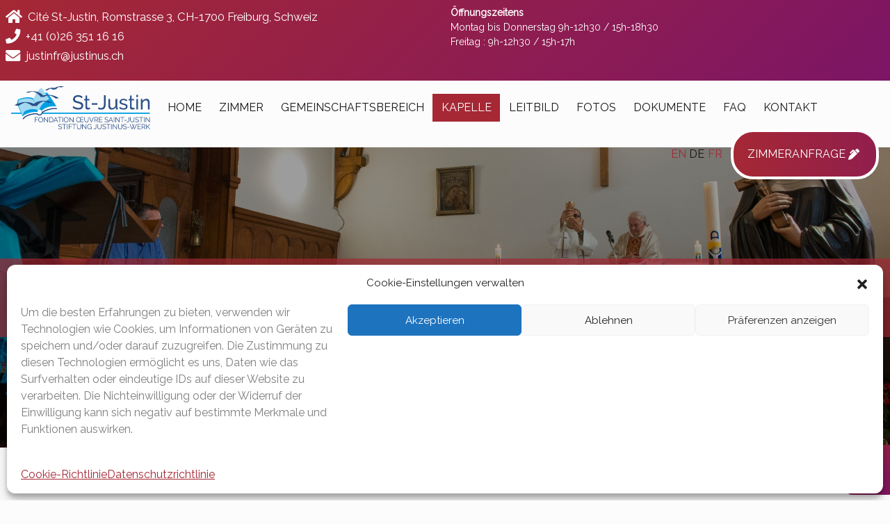

--- FILE ---
content_type: text/html; charset=UTF-8
request_url: https://justinus.ch/de/freiburg/kapelle/
body_size: 26027
content:

<!doctype html>
<html lang="de-DE">
<head> 
	<meta charset="UTF-8">
  <meta name="viewport" content="width=device-width, initial-scale=1, minimum-scale=1">
	<link rel="profile" href="https://gmpg.org/xfn/11">
  <link rel="preload" href="https://pay.sandbox.datatrans.com/upp/payment/js/datatrans-2.0.0.js" as="script">
      <style>

    #load {
      display: block;
      height: 100vh;
      overflow: hidden;
      position: absolute;
      top: 0;
      left: 0;
      width: 100%;
      z-index: 9901;
      opacity: 1;
      background-color: #FFFFFF;
      visibility: visible;
      -webkit-transition: all .35s ease-out;
      transition: all .35s ease-out;
  }
  #load.loader-removed {
      opacity: 0;
      visibility: hidden;
  }
  .overlay-loader .load-wrap {
      background-image: url("https://justinus.ch/wp-content/uploads/2024/03/logo-stjustin-cropped.png");
      background-position: center center;
      background-repeat: no-repeat;
      background-size:288px!important;
      text-align: center;
      width: 100%;
      height: 100%;
  }
  </style>

	<meta name='robots' content='index, follow, max-image-preview:large, max-snippet:-1, max-video-preview:-1' />
<link rel="alternate" hreflang="fr" href="https://justinus.ch/fribourg/chapelle-fribourg/" />
<link rel="alternate" hreflang="en" href="https://justinus.ch/en/fribourg/chapel/" />
<link rel="alternate" hreflang="de" href="https://justinus.ch/de/freiburg/kapelle/" />
<link rel="alternate" hreflang="x-default" href="https://justinus.ch/fribourg/chapelle-fribourg/" />

	<!-- This site is optimized with the Yoast SEO plugin v26.8 - https://yoast.com/product/yoast-seo-wordpress/ -->
	<title>Kapelle - Saint-Justin</title>
	<link rel="canonical" href="https://justinus.ch/de/freiburg/kapelle/" />
	<meta property="og:locale" content="de_DE" />
	<meta property="og:type" content="article" />
	<meta property="og:title" content="Kapelle - Saint-Justin" />
	<meta property="og:url" content="https://justinus.ch/de/freiburg/kapelle/" />
	<meta property="og:site_name" content="Saint-Justin" />
	<meta property="article:modified_time" content="2023-04-13T13:12:27+00:00" />
	<meta name="twitter:card" content="summary_large_image" />
	<script type="application/ld+json" class="yoast-schema-graph">{"@context":"https://schema.org","@graph":[{"@type":"WebPage","@id":"https://justinus.ch/de/freiburg/kapelle/","url":"https://justinus.ch/de/freiburg/kapelle/","name":"Kapelle - Saint-Justin","isPartOf":{"@id":"https://justinus.ch/de/#website"},"datePublished":"2021-04-10T13:07:27+00:00","dateModified":"2023-04-13T13:12:27+00:00","breadcrumb":{"@id":"https://justinus.ch/de/freiburg/kapelle/#breadcrumb"},"inLanguage":"de","potentialAction":[{"@type":"ReadAction","target":["https://justinus.ch/de/freiburg/kapelle/"]}]},{"@type":"BreadcrumbList","@id":"https://justinus.ch/de/freiburg/kapelle/#breadcrumb","itemListElement":[{"@type":"ListItem","position":1,"name":"Accueil","item":"https://justinus.ch/de/"},{"@type":"ListItem","position":2,"name":"Freiburg","item":"https://justinus.ch/de/freiburg/"},{"@type":"ListItem","position":3,"name":"Kapelle"}]},{"@type":"WebSite","@id":"https://justinus.ch/de/#website","url":"https://justinus.ch/de/","name":"Saint-Justin","description":"&quot;Donner de la joie içi et ailleurs&quot;","publisher":{"@id":"https://justinus.ch/de/#organization"},"potentialAction":[{"@type":"SearchAction","target":{"@type":"EntryPoint","urlTemplate":"https://justinus.ch/de/?s={search_term_string}"},"query-input":{"@type":"PropertyValueSpecification","valueRequired":true,"valueName":"search_term_string"}}],"inLanguage":"de"},{"@type":"Organization","@id":"https://justinus.ch/de/#organization","name":"St-Justin","url":"https://justinus.ch/de/","logo":{"@type":"ImageObject","inLanguage":"de","@id":"https://justinus.ch/de/#/schema/logo/image/","url":"https://justinus.ch/wp-content/uploads/2021/03/logo-l.png","contentUrl":"https://justinus.ch/wp-content/uploads/2021/03/logo-l.png","width":486,"height":129,"caption":"St-Justin"},"image":{"@id":"https://justinus.ch/de/#/schema/logo/image/"}}]}</script>
	<!-- / Yoast SEO plugin. -->


<link rel='dns-prefetch' href='//cdnjs.cloudflare.com' />
<link rel='dns-prefetch' href='//www.google.com' />
<link rel='dns-prefetch' href='//cdn.jsdelivr.net' />
<link rel='dns-prefetch' href='//www.googletagmanager.com' />

<link rel="alternate" type="application/rss+xml" title="Saint-Justin &raquo; Feed" href="https://justinus.ch/de/feed/" />
<link rel="alternate" type="application/rss+xml" title="Saint-Justin &raquo; Kommentar-Feed" href="https://justinus.ch/de/comments/feed/" />
<link rel="alternate" title="oEmbed (JSON)" type="application/json+oembed" href="https://justinus.ch/de/wp-json/oembed/1.0/embed?url=https%3A%2F%2Fjustinus.ch%2Fde%2Ffreiburg%2Fkapelle%2F" />
<link rel="alternate" title="oEmbed (XML)" type="text/xml+oembed" href="https://justinus.ch/de/wp-json/oembed/1.0/embed?url=https%3A%2F%2Fjustinus.ch%2Fde%2Ffreiburg%2Fkapelle%2F&#038;format=xml" />
<style id='wp-img-auto-sizes-contain-inline-css'>
img:is([sizes=auto i],[sizes^="auto," i]){contain-intrinsic-size:3000px 1500px}
/*# sourceURL=wp-img-auto-sizes-contain-inline-css */
</style>
<style id='wp-emoji-styles-inline-css'>

	img.wp-smiley, img.emoji {
		display: inline !important;
		border: none !important;
		box-shadow: none !important;
		height: 1em !important;
		width: 1em !important;
		margin: 0 0.07em !important;
		vertical-align: -0.1em !important;
		background: none !important;
		padding: 0 !important;
	}
/*# sourceURL=wp-emoji-styles-inline-css */
</style>
<link rel='stylesheet' id='wp-block-library-css' href='https://justinus.ch/wp-includes/css/dist/block-library/style.min.css?ver=4366038b86536235888470ca29353f04' media='all' />
<style id='global-styles-inline-css'>
:root{--wp--preset--aspect-ratio--square: 1;--wp--preset--aspect-ratio--4-3: 4/3;--wp--preset--aspect-ratio--3-4: 3/4;--wp--preset--aspect-ratio--3-2: 3/2;--wp--preset--aspect-ratio--2-3: 2/3;--wp--preset--aspect-ratio--16-9: 16/9;--wp--preset--aspect-ratio--9-16: 9/16;--wp--preset--color--black: #000000;--wp--preset--color--cyan-bluish-gray: #abb8c3;--wp--preset--color--white: #ffffff;--wp--preset--color--pale-pink: #f78da7;--wp--preset--color--vivid-red: #cf2e2e;--wp--preset--color--luminous-vivid-orange: #ff6900;--wp--preset--color--luminous-vivid-amber: #fcb900;--wp--preset--color--light-green-cyan: #7bdcb5;--wp--preset--color--vivid-green-cyan: #00d084;--wp--preset--color--pale-cyan-blue: #8ed1fc;--wp--preset--color--vivid-cyan-blue: #0693e3;--wp--preset--color--vivid-purple: #9b51e0;--wp--preset--gradient--vivid-cyan-blue-to-vivid-purple: linear-gradient(135deg,rgb(6,147,227) 0%,rgb(155,81,224) 100%);--wp--preset--gradient--light-green-cyan-to-vivid-green-cyan: linear-gradient(135deg,rgb(122,220,180) 0%,rgb(0,208,130) 100%);--wp--preset--gradient--luminous-vivid-amber-to-luminous-vivid-orange: linear-gradient(135deg,rgb(252,185,0) 0%,rgb(255,105,0) 100%);--wp--preset--gradient--luminous-vivid-orange-to-vivid-red: linear-gradient(135deg,rgb(255,105,0) 0%,rgb(207,46,46) 100%);--wp--preset--gradient--very-light-gray-to-cyan-bluish-gray: linear-gradient(135deg,rgb(238,238,238) 0%,rgb(169,184,195) 100%);--wp--preset--gradient--cool-to-warm-spectrum: linear-gradient(135deg,rgb(74,234,220) 0%,rgb(151,120,209) 20%,rgb(207,42,186) 40%,rgb(238,44,130) 60%,rgb(251,105,98) 80%,rgb(254,248,76) 100%);--wp--preset--gradient--blush-light-purple: linear-gradient(135deg,rgb(255,206,236) 0%,rgb(152,150,240) 100%);--wp--preset--gradient--blush-bordeaux: linear-gradient(135deg,rgb(254,205,165) 0%,rgb(254,45,45) 50%,rgb(107,0,62) 100%);--wp--preset--gradient--luminous-dusk: linear-gradient(135deg,rgb(255,203,112) 0%,rgb(199,81,192) 50%,rgb(65,88,208) 100%);--wp--preset--gradient--pale-ocean: linear-gradient(135deg,rgb(255,245,203) 0%,rgb(182,227,212) 50%,rgb(51,167,181) 100%);--wp--preset--gradient--electric-grass: linear-gradient(135deg,rgb(202,248,128) 0%,rgb(113,206,126) 100%);--wp--preset--gradient--midnight: linear-gradient(135deg,rgb(2,3,129) 0%,rgb(40,116,252) 100%);--wp--preset--font-size--small: 13px;--wp--preset--font-size--medium: 20px;--wp--preset--font-size--large: 36px;--wp--preset--font-size--x-large: 42px;--wp--preset--spacing--20: 0.44rem;--wp--preset--spacing--30: 0.67rem;--wp--preset--spacing--40: 1rem;--wp--preset--spacing--50: 1.5rem;--wp--preset--spacing--60: 2.25rem;--wp--preset--spacing--70: 3.38rem;--wp--preset--spacing--80: 5.06rem;--wp--preset--shadow--natural: 6px 6px 9px rgba(0, 0, 0, 0.2);--wp--preset--shadow--deep: 12px 12px 50px rgba(0, 0, 0, 0.4);--wp--preset--shadow--sharp: 6px 6px 0px rgba(0, 0, 0, 0.2);--wp--preset--shadow--outlined: 6px 6px 0px -3px rgb(255, 255, 255), 6px 6px rgb(0, 0, 0);--wp--preset--shadow--crisp: 6px 6px 0px rgb(0, 0, 0);}:where(.is-layout-flex){gap: 0.5em;}:where(.is-layout-grid){gap: 0.5em;}body .is-layout-flex{display: flex;}.is-layout-flex{flex-wrap: wrap;align-items: center;}.is-layout-flex > :is(*, div){margin: 0;}body .is-layout-grid{display: grid;}.is-layout-grid > :is(*, div){margin: 0;}:where(.wp-block-columns.is-layout-flex){gap: 2em;}:where(.wp-block-columns.is-layout-grid){gap: 2em;}:where(.wp-block-post-template.is-layout-flex){gap: 1.25em;}:where(.wp-block-post-template.is-layout-grid){gap: 1.25em;}.has-black-color{color: var(--wp--preset--color--black) !important;}.has-cyan-bluish-gray-color{color: var(--wp--preset--color--cyan-bluish-gray) !important;}.has-white-color{color: var(--wp--preset--color--white) !important;}.has-pale-pink-color{color: var(--wp--preset--color--pale-pink) !important;}.has-vivid-red-color{color: var(--wp--preset--color--vivid-red) !important;}.has-luminous-vivid-orange-color{color: var(--wp--preset--color--luminous-vivid-orange) !important;}.has-luminous-vivid-amber-color{color: var(--wp--preset--color--luminous-vivid-amber) !important;}.has-light-green-cyan-color{color: var(--wp--preset--color--light-green-cyan) !important;}.has-vivid-green-cyan-color{color: var(--wp--preset--color--vivid-green-cyan) !important;}.has-pale-cyan-blue-color{color: var(--wp--preset--color--pale-cyan-blue) !important;}.has-vivid-cyan-blue-color{color: var(--wp--preset--color--vivid-cyan-blue) !important;}.has-vivid-purple-color{color: var(--wp--preset--color--vivid-purple) !important;}.has-black-background-color{background-color: var(--wp--preset--color--black) !important;}.has-cyan-bluish-gray-background-color{background-color: var(--wp--preset--color--cyan-bluish-gray) !important;}.has-white-background-color{background-color: var(--wp--preset--color--white) !important;}.has-pale-pink-background-color{background-color: var(--wp--preset--color--pale-pink) !important;}.has-vivid-red-background-color{background-color: var(--wp--preset--color--vivid-red) !important;}.has-luminous-vivid-orange-background-color{background-color: var(--wp--preset--color--luminous-vivid-orange) !important;}.has-luminous-vivid-amber-background-color{background-color: var(--wp--preset--color--luminous-vivid-amber) !important;}.has-light-green-cyan-background-color{background-color: var(--wp--preset--color--light-green-cyan) !important;}.has-vivid-green-cyan-background-color{background-color: var(--wp--preset--color--vivid-green-cyan) !important;}.has-pale-cyan-blue-background-color{background-color: var(--wp--preset--color--pale-cyan-blue) !important;}.has-vivid-cyan-blue-background-color{background-color: var(--wp--preset--color--vivid-cyan-blue) !important;}.has-vivid-purple-background-color{background-color: var(--wp--preset--color--vivid-purple) !important;}.has-black-border-color{border-color: var(--wp--preset--color--black) !important;}.has-cyan-bluish-gray-border-color{border-color: var(--wp--preset--color--cyan-bluish-gray) !important;}.has-white-border-color{border-color: var(--wp--preset--color--white) !important;}.has-pale-pink-border-color{border-color: var(--wp--preset--color--pale-pink) !important;}.has-vivid-red-border-color{border-color: var(--wp--preset--color--vivid-red) !important;}.has-luminous-vivid-orange-border-color{border-color: var(--wp--preset--color--luminous-vivid-orange) !important;}.has-luminous-vivid-amber-border-color{border-color: var(--wp--preset--color--luminous-vivid-amber) !important;}.has-light-green-cyan-border-color{border-color: var(--wp--preset--color--light-green-cyan) !important;}.has-vivid-green-cyan-border-color{border-color: var(--wp--preset--color--vivid-green-cyan) !important;}.has-pale-cyan-blue-border-color{border-color: var(--wp--preset--color--pale-cyan-blue) !important;}.has-vivid-cyan-blue-border-color{border-color: var(--wp--preset--color--vivid-cyan-blue) !important;}.has-vivid-purple-border-color{border-color: var(--wp--preset--color--vivid-purple) !important;}.has-vivid-cyan-blue-to-vivid-purple-gradient-background{background: var(--wp--preset--gradient--vivid-cyan-blue-to-vivid-purple) !important;}.has-light-green-cyan-to-vivid-green-cyan-gradient-background{background: var(--wp--preset--gradient--light-green-cyan-to-vivid-green-cyan) !important;}.has-luminous-vivid-amber-to-luminous-vivid-orange-gradient-background{background: var(--wp--preset--gradient--luminous-vivid-amber-to-luminous-vivid-orange) !important;}.has-luminous-vivid-orange-to-vivid-red-gradient-background{background: var(--wp--preset--gradient--luminous-vivid-orange-to-vivid-red) !important;}.has-very-light-gray-to-cyan-bluish-gray-gradient-background{background: var(--wp--preset--gradient--very-light-gray-to-cyan-bluish-gray) !important;}.has-cool-to-warm-spectrum-gradient-background{background: var(--wp--preset--gradient--cool-to-warm-spectrum) !important;}.has-blush-light-purple-gradient-background{background: var(--wp--preset--gradient--blush-light-purple) !important;}.has-blush-bordeaux-gradient-background{background: var(--wp--preset--gradient--blush-bordeaux) !important;}.has-luminous-dusk-gradient-background{background: var(--wp--preset--gradient--luminous-dusk) !important;}.has-pale-ocean-gradient-background{background: var(--wp--preset--gradient--pale-ocean) !important;}.has-electric-grass-gradient-background{background: var(--wp--preset--gradient--electric-grass) !important;}.has-midnight-gradient-background{background: var(--wp--preset--gradient--midnight) !important;}.has-small-font-size{font-size: var(--wp--preset--font-size--small) !important;}.has-medium-font-size{font-size: var(--wp--preset--font-size--medium) !important;}.has-large-font-size{font-size: var(--wp--preset--font-size--large) !important;}.has-x-large-font-size{font-size: var(--wp--preset--font-size--x-large) !important;}
/*# sourceURL=global-styles-inline-css */
</style>

<style id='classic-theme-styles-inline-css'>
/*! This file is auto-generated */
.wp-block-button__link{color:#fff;background-color:#32373c;border-radius:9999px;box-shadow:none;text-decoration:none;padding:calc(.667em + 2px) calc(1.333em + 2px);font-size:1.125em}.wp-block-file__button{background:#32373c;color:#fff;text-decoration:none}
/*# sourceURL=/wp-includes/css/classic-themes.min.css */
</style>
<link data-minify="1" rel='stylesheet' id='wpml-blocks-css' href='https://justinus.ch/wp-content/cache/min/1/wp-content/plugins/sitepress-multilingual-cms/dist/css/blocks/styles.css?ver=1767000841' media='all' />
<link rel='stylesheet' id='cmplz-general-css' href='https://justinus.ch/wp-content/plugins/complianz-gdpr/assets/css/cookieblocker.min.css?ver=1766018056' media='all' />
<link data-minify="1" rel='stylesheet' id='theme_studio_soixante-style-css' href='https://justinus.ch/wp-content/cache/min/1/wp-content/themes/Justinus/style.css?ver=1767000841' media='all' />
<link data-minify="1" rel='stylesheet' id='fontawesome-css' href='https://justinus.ch/wp-content/cache/min/1/wp-content/themes/Justinus/inc/font-awesome/css/all.min.css?ver=1767000841' media='all' />
<link data-minify="1" rel='stylesheet' id='slick_css-css' href='https://justinus.ch/wp-content/cache/min/1/jquery.slick/1.5.0/slick.css?ver=1767000841' media='all' />
<link data-minify="1" rel='stylesheet' id='slick_theme_css-css' href='https://justinus.ch/wp-content/cache/min/1/jquery.slick/1.5.0/slick-theme.css?ver=1767000841' media='all' />
<script src="https://justinus.ch/wp-content/themes/Justinus/assets/js/vendor/jquery-3.5.1.min.js?ver=4366038b86536235888470ca29353f04" id="jquery3-js" data-rocket-defer defer></script>
<script src="https://justinus.ch/wp-content/themes/Justinus/assets/js/vendor/popper.min.js?ver=4366038b86536235888470ca29353f04" id="popper-js" data-rocket-defer defer></script>
<script src="https://justinus.ch/wp-content/themes/Justinus/assets/js/vendor/bootstrap.min.js?ver=4366038b86536235888470ca29353f04" id="bootstrap-js" data-rocket-defer defer></script>
<script src="https://justinus.ch/wp-content/themes/Justinus/assets/js/vendor/jquery.fancybox.min.js?ver=4366038b86536235888470ca29353f04" id="fancybox-js" data-rocket-defer defer></script>
<script data-minify="1" src="https://justinus.ch/wp-content/cache/min/1/wp-content/themes/Justinus/assets/js/vendor/aos.js?ver=1767000841" id="aos-js" data-rocket-defer defer></script>
<script src="https://justinus.ch/wp-content/themes/Justinus/assets/js/vendor/slick.min.js?ver=4366038b86536235888470ca29353f04" id="slick-js" data-rocket-defer defer></script>
<script data-minify="1" src="https://justinus.ch/wp-content/cache/min/1/ajax/libs/mixitup/3.3.1/mixitup.min.js?ver=1767000841" id="mixitup-js" data-rocket-defer defer></script>
<script data-minify="1" src="https://justinus.ch/wp-content/cache/min/1/wp-content/themes/Justinus/assets/js/app.js?ver=1767000841" id="app-js" data-rocket-defer defer></script>
<script data-minify="1" src="https://justinus.ch/wp-content/cache/min/1/wp-content/themes/Justinus/assets/js/config/UrlManager.js?ver=1767000841" id="urlManager-js" data-rocket-defer defer></script>
<script data-minify="1" src="https://justinus.ch/wp-content/cache/min/1/wp-content/themes/Justinus/assets/js/utils/AjaxWrapper.js?ver=1767000841" id="ajaxWrapper-js" data-rocket-defer defer></script>
<script data-minify="1" src="https://justinus.ch/wp-content/cache/min/1/wp-content/themes/Justinus/assets/js/services/AlbumService.js?ver=1767000841" id="albumService-js" data-rocket-defer defer></script>
<script data-minify="1" src="https://justinus.ch/wp-content/cache/min/1/wp-content/themes/Justinus/assets/js/album.js?ver=1767000841" id="album-js" data-rocket-defer defer></script>
<script data-minify="1" src="https://justinus.ch/wp-content/cache/min/1/wp-content/themes/Justinus/assets/js/services/BulletinService.js?ver=1767000841" id="bulletinService-js" data-rocket-defer defer></script>
<script data-minify="1" src="https://justinus.ch/wp-content/cache/min/1/wp-content/themes/Justinus/assets/js/bulletin.js?ver=1767000841" id="bulletin-js" data-rocket-defer defer></script>
<script data-minify="1" src="https://justinus.ch/wp-content/cache/min/1/wp-content/themes/Justinus/assets/js/services/SpaceService.js?ver=1767000841" id="spaceService-js" data-rocket-defer defer></script>
<script data-minify="1" src="https://justinus.ch/wp-content/cache/min/1/wp-content/themes/Justinus/assets/js/services/FoyerService.js?ver=1767000841" id="foyerService-js" data-rocket-defer defer></script>
<script data-minify="1" src="https://justinus.ch/wp-content/cache/min/1/wp-content/themes/Justinus/assets/js/space.js?ver=1767000841" id="space-js" data-rocket-defer defer></script>
<script data-minify="1" src="https://justinus.ch/wp-content/cache/min/1/wp-content/themes/Justinus/assets/js/services/RoomService.js?ver=1767000841" id="roomService-js" data-rocket-defer defer></script>
<script data-minify="1" src="https://justinus.ch/wp-content/cache/min/1/wp-content/themes/Justinus/assets/js/room.js?ver=1767000841" id="room-js" data-rocket-defer defer></script>
<script data-minify="1" src="https://justinus.ch/wp-content/cache/min/1/wp-content/themes/Justinus/assets/js/services/TransactionService.js?ver=1767000841" id="transactionService-js" data-rocket-defer defer></script>
<script data-minify="1" src="https://justinus.ch/wp-content/cache/min/1/wp-content/themes/Justinus/assets/js/transaction.js?ver=1767000841" id="transaction-js" data-rocket-defer defer></script>
<script src="https://justinus.ch/wp-includes/js/jquery/jquery.min.js?ver=3.7.1" id="jquery-core-js" data-rocket-defer defer></script>
<script src="https://justinus.ch/wp-includes/js/jquery/jquery-migrate.min.js?ver=3.4.1" id="jquery-migrate-js" data-rocket-defer defer></script>
<link rel="https://api.w.org/" href="https://justinus.ch/de/wp-json/" /><link rel="alternate" title="JSON" type="application/json" href="https://justinus.ch/de/wp-json/wp/v2/pages/4887" /><link rel="EditURI" type="application/rsd+xml" title="RSD" href="https://justinus.ch/xmlrpc.php?rsd" />
<meta name="generator" content="WPML ver:4.6.15 stt:1,4,3;" />

		<!-- GA Google Analytics @ https://m0n.co/ga -->
		<script async src="https://www.googletagmanager.com/gtag/js?id=G-KWKTKZDXMV"></script>
		<script>
			window.dataLayer = window.dataLayer || [];
			function gtag(){dataLayer.push(arguments);}
			gtag('js', new Date());
			gtag('config', 'G-KWKTKZDXMV');
		</script>

	<meta name="generator" content="Site Kit by Google 1.171.0" />			<style>.cmplz-hidden {
					display: none !important;
				}</style><meta name="google-site-verification" content="TdxJaKKscjGEDUJGmuBkIgQUCdh2CrJz055pQsOn1ew"><meta name="redi-version" content="1.2.7" />
<!-- Von Site Kit hinzugefügtes Google-Tag-Manager-Snippet -->
<script>
			( function( w, d, s, l, i ) {
				w[l] = w[l] || [];
				w[l].push( {'gtm.start': new Date().getTime(), event: 'gtm.js'} );
				var f = d.getElementsByTagName( s )[0],
					j = d.createElement( s ), dl = l != 'dataLayer' ? '&l=' + l : '';
				j.async = true;
				j.src = 'https://www.googletagmanager.com/gtm.js?id=' + i + dl;
				f.parentNode.insertBefore( j, f );
			} )( window, document, 'script', 'dataLayer', 'GTM-KVX22FGP' );
			
</script>

<!-- Ende des von Site Kit hinzugefügten Google-Tag-Manager-Snippets -->
<link rel="icon" href="https://justinus.ch/wp-content/uploads/2024/03/logo-stjustin-favicon-150x150.png" sizes="32x32" />
<link rel="icon" href="https://justinus.ch/wp-content/uploads/2024/03/logo-stjustin-favicon.png" sizes="192x192" />
<link rel="apple-touch-icon" href="https://justinus.ch/wp-content/uploads/2024/03/logo-stjustin-favicon.png" />
<meta name="msapplication-TileImage" content="https://justinus.ch/wp-content/uploads/2024/03/logo-stjustin-favicon.png" />
<noscript><style id="rocket-lazyload-nojs-css">.rll-youtube-player, [data-lazy-src]{display:none !important;}</style></noscript><meta name="generator" content="WP Rocket 3.19.2.1" data-wpr-features="wpr_defer_js wpr_minify_js wpr_lazyload_images wpr_lazyload_iframes wpr_image_dimensions wpr_minify_css wpr_preload_links wpr_desktop" /></head>
 
<div id="load" class="overlay-loader">
  <div class="load-wrap">
    <script type="text/javascript">
        document.addEventListener("DOMContentLoaded", function(event) {
            var $load = document.getElementById("load");
            var removeLoading = setTimeout(function() {
                $load.className += " loader-removed";
            }, 500);
        });
    //*/
    </script>
  </div>
</div>


<body data-rsssl=1 class="page-wrapper">
  		<!-- Von Site Kit hinzugefügtes Google-Tag-Manager-(noscript)-Snippet -->
		<noscript>
			<iframe src="https://www.googletagmanager.com/ns.html?id=GTM-KVX22FGP" height="0" width="0" style="display:none;visibility:hidden"></iframe>
		</noscript>
		<!-- Ende des von Site Kit hinzugefügten Google-Tag-Manager-(noscript)-Snippets -->
		  <!-- #page-wrapper -->
  <div data-rocket-location-hash="d9af8598e709de0cb8629e1e87564af4" id="page" class="hfeed site m-0 p-0 "> 
        
 

  <script>
  function openForm() {
    document.getElementById("donationForm").style.display = "flex";
    document.getElementById("donationBtn").style.display = "none";
    document.getElementById("donationForm").scrollIntoView({ behavior: 'auto' });
}

function closeForm() {
    document.getElementById("donationForm").style.display = "none";
    document.getElementById("donationBtn").style.display = "block";
}
</script>
<script>window.addEventListener('DOMContentLoaded', function() {

$(function() {

    $('.donationButton').on('click', function (e) {

        let amount = $(this).attr('data-amount');
 		if(!Boolean(+amount)|| !Math.sign(+amount)) return;
		
        transactionService.getTransactionIdForAmount(+amount, getTransactionIdCallback);
    });

    $('#inputId').on('change', function(e){
      

      $('#payUserButton').attr('data-amount', $(this).val()  );
        console.log($(this).val());
        
        $('#payUserButton').attr('value', $(this).val()  );
        console.log($(this).val());


    } )
    function getTransactionIdCallback(transactionId) {
		console.log(transactionId);
        Datatrans.startPayment({
            transactionId,
            'opened': function () {
                console.log('payment-form opened');
            },
            'loaded': function () {
                console.log('payment-form loaded');
            },
            'closed': function () {
                console.log('payment-page closed');
            },
            'error': function () {
                console.log('error');
            }
        })

    }
});

});</script>

        <style>
        a{  color:rgb(165, 40, 52)!important;}
		a[href^="tel"]{color: #fff !important;}
      </style>
      <style>
  .current-menu-item.active a,
  .nav-link:hover,
  .section__link:hover {
	background-color: #a52834 !important;
  }
  .navbar__burger:hover {
	color: #a52834 !important;
  }
  .overlay-menu__menu .menu-item a.nav-link:hover,
  .navbar .nav-item a:hover, .navbar .nav-item a:focus {
	color: #fff !important;
	background: #a52834 !important;
  }
</style>
                                            
                  
              
  
<div data-rocket-location-hash="b0e406e5a276015b8c0df0c371e57d7a" class="navbar--overtop navbar--overtop--fribourg">
  <div data-rocket-location-hash="fe0ce8c8f8fc8e7f23ee593b99868c0f" class="container-fluid">
    <div data-rocket-location-hash="f616e1af5ca2a96aa485e3787ad68580" class="row">
      <div class=" col-xs-12 col-sm-12 col-md-12 col-lg-6 col-xl-6 p-2 ">
        <ul class="p-0 text-white  ">
          <li class="d-flex my-1">
            <span class="mr-2 my-auto fa fa-lg fa-home text-white"></span>
            <span style="font-size:1.04rem;" class="text-white my-auto p-0">
              Cité St-Justin, Romstrasse 3, CH-1700 Freiburg, Schweiz            </span>
          </li>
          <li class="d-flex my-1">
            <span class="mr-2 my-auto fa fa-lg fa-phone text-white"></span>
            <span style="font-size:1.04rem;" class="dontbreak text-white my-auto p-0">+41 (0)26 351 16 16</span>
          </li>
          <li class="d-flex my-1">
            <span class="mr-2 my-auto fa fa-lg fa-envelope text-white"></span>
            <span style="font-size:1.04rem;" class="dontbreak text-white my-auto p-0">justinfr@justinus.ch</span>
          </li>
        </ul>
      </div>
      <div class="col-4 p-2 text-white" style="p{color:#fff!important;}">
        <p><span style="color: #fff;"><strong>Öffnungszeitens</strong></span></p>
<p class="p1" style="color: #fff;">Montag bis Donnerstag 9h-12h30 / 15h-18h30</p>
<p class="p1" style="color: #fff;">Freitag : 9h-12h30 / 15h-17h</p>
      </div>
    </div>
  </div>
</div>
  

<nav id="masthead"class="navbar navbar--foyer mx-0" >
  <div class="navbar__container">
	<div class="position-relative">
	  
	  <div class="d-flex">
		<a href="https://justinus.ch/de/" id="" class="site-branding" style="ml-0" >

    <img width="200px" height="53px"  class="img-fluid p-0" src="data:image/svg+xml,%3Csvg%20xmlns='http://www.w3.org/2000/svg'%20viewBox='0%200%20200%2053'%3E%3C/svg%3E" alt="Saint-Justin" data-lazy-src="https://justinus.ch/wp-content/uploads/2024/03/logo-stjustin-cropped.png"><noscript><img width="200px" height="53px"  class="img-fluid p-0" src="https://justinus.ch/wp-content/uploads/2024/03/logo-stjustin-cropped.png" alt="Saint-Justin"></noscript>
  
	
</a><!-- .site-branding -->
	  </div>
	  
	</div>
	<div id="site-navigation" class="my-auto h-100 p-0 m-0">
	  <nav id="navMenu" class="w-100 ml-auto mr-4 my-auto p-0 h-100 d-flex"><ul id="menu-menu-principal-fribourg-de" class="navbar__nav-menu"><li itemscope="itemscope" itemtype="https://www.schema.org/SiteNavigationElement" id="menu-item-8099" class="menu-item menu-item-type-post_type menu-item-object-page current-page-ancestor current-page-parent menu-item-8099 nav-item"><a title="Home" href="https://justinus.ch/de/freiburg/" class="nav-link">Home</a></li>
<li itemscope="itemscope" itemtype="https://www.schema.org/SiteNavigationElement" id="menu-item-5554" class="menu-item menu-item-type-post_type menu-item-object-page menu-item-5554 nav-item"><a title="Zimmer" href="https://justinus.ch/de/freiburg/zimmer/" class="nav-link">Zimmer</a></li>
<li itemscope="itemscope" itemtype="https://www.schema.org/SiteNavigationElement" id="menu-item-5555" class="menu-item menu-item-type-post_type menu-item-object-page menu-item-5555 nav-item"><a title="Gemeinschaftsbereich" href="https://justinus.ch/de/freiburg/gemeinschaftsraeume/" class="nav-link">Gemeinschaftsbereich</a></li>
<li itemscope="itemscope" itemtype="https://www.schema.org/SiteNavigationElement" id="menu-item-5559" class="menu-item menu-item-type-post_type menu-item-object-page current-menu-item page_item page-item-4887 current_page_item active menu-item-5559 nav-item"><a title="Kapelle" href="https://justinus.ch/de/freiburg/kapelle/" class="nav-link" aria-current="page">Kapelle</a></li>
<li itemscope="itemscope" itemtype="https://www.schema.org/SiteNavigationElement" id="menu-item-5557" class="menu-item menu-item-type-post_type menu-item-object-page menu-item-5557 nav-item"><a title="Leitbild" href="https://justinus.ch/de/freiburg/charta/" class="nav-link">Leitbild</a></li>
<li itemscope="itemscope" itemtype="https://www.schema.org/SiteNavigationElement" id="menu-item-5556" class="menu-item menu-item-type-post_type menu-item-object-page menu-item-5556 nav-item"><a title="Fotos" href="https://justinus.ch/de/freiburg/galeries/" class="nav-link">Fotos</a></li>
<li itemscope="itemscope" itemtype="https://www.schema.org/SiteNavigationElement" id="menu-item-5560" class="menu-item menu-item-type-post_type menu-item-object-page menu-item-5560 nav-item"><a title="Dokumente" href="https://justinus.ch/de/freiburg/dokumente/" class="nav-link">Dokumente</a></li>
<li itemscope="itemscope" itemtype="https://www.schema.org/SiteNavigationElement" id="menu-item-5558" class="menu-item menu-item-type-post_type menu-item-object-page menu-item-5558 nav-item"><a title="FAQ" href="https://justinus.ch/de/freiburg/haeufig-gestellte-fragen/" class="nav-link">FAQ</a></li>
<li itemscope="itemscope" itemtype="https://www.schema.org/SiteNavigationElement" id="menu-item-11794" class="menu-item menu-item-type-custom menu-item-object-custom menu-item-11794 nav-item"><a title="Kontakt" href="https://justinus.ch/de/freiburg/#contact" class="nav-link">Kontakt</a></li>
</ul></nav>  
	</div><!-- #site-navigation -->
	<div class="d-flex  ml-auto my-auto mr-0">
	  <div class="d-sm-flex d-none align-items-center mr-2">
		<div class="ml-auto p-0">
		  <div id="navbar__language-list" class="text-uppercase d-flex"></a><a class="text-uppercase text-white mx-1  language-code-en" style="color:#a52834!important" href="https://justinus.ch/en/fribourg/chapel/">en</a>de</a><a class="text-uppercase text-white mx-1  language-code-fr" style="color:#a52834!important" href="https://justinus.ch/fribourg/chapelle-fribourg/">fr</a></div> 
		</div>
	  </div>
	  	  <button type="button" href="/de/freiburg/reservation/" onclick="location.href='/de/freiburg/reservation/'"
			  class="navbar__cta btn btn--cta--fr d-none d-md-flex">
		<div>
		  <span> ZIMMERANFRAGE </span>
		  <i class="fa fa-pen-alt" aria-hidden="true"> </i>
		</div>
	  </button>
	  <div onclick="openMenu()" title="toggle menu" id="burger" class="navbar__burger navbar__burger--visible"  aria-expanded="false"> 
  <span class="fa fa-2x fa-bars"></span>
</div>


<div onclick="closeMenu()" title="close menu" id="close" class="navbar__burger navbar__burger--hidden"  aria-expanded="false"> 
  <span class="fa fa-2x fa-times"></span>
</div> 	  	  
	</div>
  </div><!-- navbar__container -->
  
  
  <div class="overlay-menu p-0 overlay-menu--hidden" id="overlayMenu" style="background: #fcfcfc;">
	
	<div class="h-100 position-relative">
	  <div class="d-flex d-sm-none" style="position: absolute; top: calc(50dvh - 144px); right: 10px; z-index: 999;">
		<style>
		  @media only screen and (max-width: 575px)  {
			#navbar__language-list {
			  flex-direction: column;
			}}
		  
		</style>
		<ul id="navbar__language-list" class="navbar__language-list"><li><a class="navbar__language-list__item" href="https://justinus.ch/en/fribourg/chapel/">en</a></li><li><a class="navbar__language-list__item--active" href="https://justinus.ch/de/freiburg/kapelle/">de</a></li><li><a class="navbar__language-list__item" href="https://justinus.ch/fribourg/chapelle-fribourg/">fr</a></li></ul>		
	  </div>
	  
	  <div class="h-100">
		<ul id="menu-menu-principal-fribourg-de-1" class="m-1 p-0 pr-5 h-100 d-flex flex-column justify-content-around"><li itemscope="itemscope" itemtype="https://www.schema.org/SiteNavigationElement" class="menu-item menu-item-type-post_type menu-item-object-page current-page-ancestor current-page-parent menu-item-8099 nav-item"><a title="Home" href="https://justinus.ch/de/freiburg/" class="nav-link">Home</a></li>
<li itemscope="itemscope" itemtype="https://www.schema.org/SiteNavigationElement" class="menu-item menu-item-type-post_type menu-item-object-page menu-item-5554 nav-item"><a title="Zimmer" href="https://justinus.ch/de/freiburg/zimmer/" class="nav-link">Zimmer</a></li>
<li itemscope="itemscope" itemtype="https://www.schema.org/SiteNavigationElement" class="menu-item menu-item-type-post_type menu-item-object-page menu-item-5555 nav-item"><a title="Gemeinschaftsbereich" href="https://justinus.ch/de/freiburg/gemeinschaftsraeume/" class="nav-link">Gemeinschaftsbereich</a></li>
<li itemscope="itemscope" itemtype="https://www.schema.org/SiteNavigationElement" class="menu-item menu-item-type-post_type menu-item-object-page current-menu-item page_item page-item-4887 current_page_item active menu-item-5559 nav-item"><a title="Kapelle" href="https://justinus.ch/de/freiburg/kapelle/" class="nav-link" aria-current="page">Kapelle</a></li>
<li itemscope="itemscope" itemtype="https://www.schema.org/SiteNavigationElement" class="menu-item menu-item-type-post_type menu-item-object-page menu-item-5557 nav-item"><a title="Leitbild" href="https://justinus.ch/de/freiburg/charta/" class="nav-link">Leitbild</a></li>
<li itemscope="itemscope" itemtype="https://www.schema.org/SiteNavigationElement" class="menu-item menu-item-type-post_type menu-item-object-page menu-item-5556 nav-item"><a title="Fotos" href="https://justinus.ch/de/freiburg/galeries/" class="nav-link">Fotos</a></li>
<li itemscope="itemscope" itemtype="https://www.schema.org/SiteNavigationElement" class="menu-item menu-item-type-post_type menu-item-object-page menu-item-5560 nav-item"><a title="Dokumente" href="https://justinus.ch/de/freiburg/dokumente/" class="nav-link">Dokumente</a></li>
<li itemscope="itemscope" itemtype="https://www.schema.org/SiteNavigationElement" class="menu-item menu-item-type-post_type menu-item-object-page menu-item-5558 nav-item"><a title="FAQ" href="https://justinus.ch/de/freiburg/haeufig-gestellte-fragen/" class="nav-link">FAQ</a></li>
<li itemscope="itemscope" itemtype="https://www.schema.org/SiteNavigationElement" class="menu-item menu-item-type-custom menu-item-object-custom menu-item-11794 nav-item"><a title="Kontakt" href="https://justinus.ch/de/freiburg/#contact" class="nav-link">Kontakt</a></li>
</ul>	  </div>  
	  
	</div>
  </div>
  
  
  <style>
	.overlay-menu {
	  height: calc(100dvh - 95px) !important;
	}
	
	.overlay-menu  ul > li {
	  flex:1;
	}
	
	.overlay-menu  ul  li .nav-link{
	  display: flex;
	  align-items: center;
	  justify-content: center;
	  width: 100%;
	}
  </style>
  
</nav><!-- #masthead -->	


<div data-rocket-location-hash="721a488c2b41c9fe0801a6a67ff4cb06" id="pieFrame" class="collapse " style="height:100vh!important; ">
    <div data-rocket-location-hash="c07cd83c0af7594215d5a89cf11e261e" class="w-100 h-100 bg-light d-flex">
      <div id=" " class=" container my-auto mx-auto" style=" ">
        <div class="row">
           
          <div class="mx-auto col-6"><style>
#book_0:hover,
#book_1:hover,
#book_2:hover,
#book_3:hover,
#book_4:hover,
#book_5:hover,
#book_6:hover,
#book_7:hover,
#book_8:hover
{ 
cursor: pointer;font-weight:600;text-decoration:underline
} 
</style>
<svg width="554px" height="360px" viewBox="0 0 554 360" version="1.1" xmlns="http://www.w3.org/2000/svg" xmlns:xlink="http://www.w3.org/1999/xlink">
  <defs>
    <filter id="bookShadow">
      <feDropShadow dx="4" dy="4" stdDeviation="0"
          flood-color="#fff" flood-opacity="1"/>
    </filter>
  </defs>
  <g id="home" stroke="none" stroke-width="1" fill="none" fill-rule="evenodd">
            <g id="Book" transform="translate(0.000000, 0.874760)">
          <g id="Draw">
              <path d="M75.3754664,315.329625 L0,146.290534 L11.7895137,93.7612007 C52.4796385,76.1282929 95.0085264,67.311839 139.376178,67.311839 C183.743829,67.311839 213.319575,73.6135255 228.103415,86.2168984 C247.685782,61.0185913 273.737808,42.3509695 306.259492,30.214033 C338.781177,18.0770964 374.931999,8.00575211 414.711959,0 L539.671818,182.527005 C498.062415,178.232605 459.298076,181.891123 423.378802,193.502558 C387.459528,205.113993 358.212141,223.44127 335.636641,248.484387 C327.332299,235.034496 317.539916,228.309551 306.259492,228.309551 C294.979069,228.309551 287.619062,239.052831 284.179472,260.539391 C248.744205,258.599428 218.41475,260.938792 193.191108,267.557483 C167.967466,274.176174 128.695586,290.100222 75.3754664,315.329625 Z" id="Back" fill="#9AC9FF" style="filter:url(#bookShadow);"></path>
              <path d="M11.7895137,153.747379 L21.9269057,99.3918094 C145.789959,53.9142583 216.59732,62.6921621 234.348989,125.725521 C244.901895,125.725521 251.661015,125.784449 252.663329,121.100307 C255.131441,109.56602 236.650899,89.5977953 236.650899,89.5977953 C246.615475,74.3354279 265.319156,48.0025279 332.05575,25.134057 C343.447389,21.2305113 371.775402,14.329477 417.039791,4.43095422 L503.164419,143.325057 C447.52455,144.641513 401.207533,156.582822 364.213369,179.148985 C327.219204,201.715149 306.582658,218.402142 302.303732,229.209965 C276.812688,213.021721 245.285272,206.330123 207.721485,209.13517 C170.157698,211.940218 132.35245,227.171515 94.305741,254.829062 L76.0736434,303.526405 L11.7895137,153.747379 Z" id="Inside" fill="#FFFFFF"></path>
              <path d="M76.1600514,332.400968 L76.1600514,358.144346 C116.5489,329.452752 148.82821,311.246772 172.99798,303.526405 C197.167751,295.806039 231.20028,291.945855 275.095567,291.945855 C290.809158,302.737568 306.88163,305.435496 323.312984,300.03964 C339.744338,294.643783 350.913442,283.585098 356.820296,266.863582 C376.385382,249.860133 403.898856,236.682921 439.360718,227.331944 C474.82258,217.980968 508.259613,215.464283 539.671818,219.781888 L554,205.458531 C506.632261,201.780741 468.419167,203.71745 439.360718,211.268657 C410.302268,218.819863 377.896947,235.05001 342.144754,259.959095 C339.650442,272.968925 331.690532,281.318751 318.265026,285.008573 C304.83952,288.698394 293.373749,285.627049 283.867711,275.794535 C237.722136,275.548112 200.765559,279.208641 172.99798,286.776121 C145.230401,294.343601 112.951092,309.551883 76.1600514,332.400968 Z" id="Bottom" fill="#9AC9FF" style="filter:url(#bookShadow);"></path>
          </g>
          <g id="Left" transform="translate(48.000000, 98.125240)">
                            <path d="M0,18.1621622 C32.0089701,6.05405405 59.6756368,0 83,0 C106.324363,0 127.99103,1.33333333 148,4" id="Line_01"></path>
                <text id="" font-family="RalewayRoman-Bold, Raleway" font-size="13" font-weight="400" fill="#0076FF">
                  <textPath id="book_1" href="#Line_01">Die Charta im Zentrum</textPath>
                </text>
                                            <path d="M13.4459459,53.1122156 C45.9057169,39.242087 75.8169934,31.1265862 103.179775,28.7657132 C130.542558,26.4048403 149.753804,28.5298546 160.813514,35.1407561" id="Line_02"></path>
                <text id="" font-family="RalewayRoman-Medium, Raleway" font-size="13" font-weight="400" fill="#0076FF">
                  <textPath id="book_2" href="#Line_02">Spirituelle Wurzeln</textPath>
                </text>
                                            <path d="M30.6567568,84.0156989 C64.9965786,69.9812464 95.7171667,61.9148079 122.818521,59.8163835 C149.919875,57.717959 168.32181,58.6800963 178.024324,62.7027951" id="Line_03"></path>
                <text id="" font-family="RalewayRoman-Medium, Raleway" font-size="13" font-weight="400" fill="#0076FF">
                  <textPath id="book_3" href="#Line_03">Gesichter eines Werkes</textPath>
                </text>
                                            <path d="M43.5648649,119.275676 C79.5515122,101.785024 110.822486,92.0011385 137.377787,89.9240205 C163.933087,87.8469025 184.473825,89.9871274 199,96.3446951" id="Line_04"></path>
                <text id="" font-family="RalewayRoman-Medium, Raleway" font-size="13" font-weight="400" fill="#0076FF">
                  <textPath id="book_4" href="#Line_04">Ihre Unterstützung</textPath>
                </text>
                          </g>
          <!---->
          <g id="Right" transform="translate(263.000000, 36.125240)">
                            <path d="M0,63.5950413 C10.6119571,49.5000293 28.5740281,37.3370433 53.8862131,27.1060832 C79.1983981,16.8751231 114.418145,7.83976203 159.545455,0" id="Line_05"></path>
                <text id="" font-family="RalewayRoman-Medium, Raleway" font-size="13" font-weight="400" fill="#0076FF">
                  <textPath id="book_5" href="#Line_05">Unsere Studentenhäuser</textPath>
                </text>
                                            <path d="M18.9669421,100.413223 C29.7927232,85.8404141 48.1167182,73.2651235 73.938927,62.6873512 C99.7611359,52.1095789 137.666655,43.4865224 187.655484,36.8181818" id="Line_06"></path>
                <text id="" font-family="RalewayRoman-Medium, Raleway" font-size="13" font-weight="400" fill="#0076FF">
                  <textPath id="book_6" href="#Line_06">Ein Stipendium für Sie ?</textPath>
                </text>
                                            <path d="M39.607438,135 C50.4691851,122.113301 68.8540571,110.993003 94.7620541,101.639105 C120.670051,92.2852071 158.442204,83.5088113 208.078512,75.3099174" id="Line_07"></path>
                <text id="" font-family="RalewayRoman-Medium, Raleway" font-size="13" font-weight="400" fill="#0076FF">
                  <textPath id="book_7" href="#Line_07"></textPath>
                </text>
                          </g>
        </g>
            </g>
</svg> 
            <script>window.addEventListener('DOMContentLoaded', function() {
        $( "textPath#book_1" )
          .mouseenter(function() {
            $( "h1#book_title" ).text(`Die Charta im Zentrum`);
            $( "h3#book_subtitle" ).text(``);
            $( "div#book_content" ).text(`Die Charta bietet den verantwortlichen Instanzen des Werkes eine Orientierungshilfe. Für die Mitglieder der Vereinigungen wie auch für die Mitarbeiterinnen und Mitarbeiter stellt sie eine Grundlage dar und ist verbindlich.`);
          });

          
          $( "textPath#book_1" )
          .click(function() {
            window.open('/de/leitbild/');
      
          });
          
        });</script> 
                    <script>window.addEventListener('DOMContentLoaded', function() {
        $( "textPath#book_2" )
          .mouseenter(function() {
            $( "h1#book_title" ).text(`Spirituelle Wurzeln`);
            $( "h3#book_subtitle" ).text(``);
            $( "div#book_content" ).text(`Neben den üblichen Messen und Zeremonien ist die Kapelle ein Ort für Feiern, Gebet und Meditation, der zu jeder Zeit stark frequentiert wird. Es kommt selten vor, dass die Kapelle im Laufe des Tages leer ist.`);
          });
                      $( "textPath#book_2" )
            .click(function() {
              window.open('/de/kapelle/');
            
            });
                  });</script> 
                    <script>window.addEventListener('DOMContentLoaded', function() {
        $( "textPath#book_3" )
          .mouseenter(function() {
            $( "h1#book_title" ).text(`Gesichter eines Werkes`);
            $( "h3#book_subtitle" ).text(``);
            $( "div#book_content" ).text(`Das Justinus-Werk ist eine gemeinnützige Institution, die es sich zur Aufgabe gemacht hat, jungen Menschen aus Entwicklungsländern Stipendien zu gewähren. Seit über 90 Jahren ermöglicht es ihnen, in der Schweiz oder in ihrem Heimatland eine solide Ausbildung zu absolvieren, die Hoffnung und Fortschritt verspricht.

`);
          });
                      $( "textPath#book_3" )
            .click(function() {
              window.open('/de/#overview');
            
            });
                  });</script> 
                    <script>window.addEventListener('DOMContentLoaded', function() {
        $( "textPath#book_4" )
          .mouseenter(function() {
            $( "h1#book_title" ).text(`Ihre Unterstützung`);
            $( "h3#book_subtitle" ).text(`Eine Spende machen`);
            $( "div#book_content" ).text(`Helfen Sie uns, die zahlreichen Anfragen zu beantworten, die an uns gerichtet werden ! Wir danken Ihnen herzlich für Ihre Unterstützung.`);
          });
                      $( "textPath#book_4" )
            .click(function() {
              openForm();
            
            });
           
        });</script> 
                    <script>window.addEventListener('DOMContentLoaded', function() {
        $( "textPath#book_5" )
          .mouseenter(function() {
            $( "h1#book_title" ).text(`Unsere Studentenhäuser`);
            $( "h3#book_subtitle" ).text(`Freiburg, Genf, Zürich, Sion`);
            $( "div#book_content" ).text(`Die Foyers wurden in Form von eigentlichen Studentencampus entwickelt und sind Teil des Justinuswerks, das zur Ausbildung von Führungskräften aus Entwicklungsländern für Entwicklungsländer beiträgt.`);
          });
                      $( "textPath#book_5" )
            .click(function() {
              window.open('/de/#cities_houses');
            
            });
                  });</script> 
                    <script>window.addEventListener('DOMContentLoaded', function() {
        $( "textPath#book_6" )
          .mouseenter(function() {
            $( "h1#book_title" ).text(`Ein Stipendium für Sie ?`);
            $( "h3#book_subtitle" ).text(``);
            $( "div#book_content" ).text(`Ihr Land ist ein Entwicklungsland und das Projekt, das Sie durchführen wollen, wird als sehr nützlich erachtet. Reichen Sie Ihr Projekt bei uns ein und wir werden versuchen, Ihnen zu helfen.`);
          });
                      $( "textPath#book_6" )
            .click(function() {
              window.open('/de/stipendien/');
            
            });
                  });</script> 
                    <script>window.addEventListener('DOMContentLoaded', function() {
        $( "textPath#book_7" )
          .mouseenter(function() {
            $( "h1#book_title" ).text(``);
            $( "h3#book_subtitle" ).text(``);
            $( "div#book_content" ).text(``);
          });
                  });</script> 
          </div>
        </div>
      </div>
    </div>
</div>

      

        
    <script>window.addEventListener('DOMContentLoaded', function() {

    //*
    $('.dropdown').mouseenter(function(){ $(this).find('.dropdown-menu').show();}); 
    $('.dropdown').mouseleave(function(){ $(this).find('.dropdown-menu').hide();}); 
    //*/
/*
    $('.dropdown').mouseenter(function(){ $(this).find('.dropdown-menu').show();}) 
    $('.dropdown').mouseleave(function(){  $(this).find('.dropdown-menu').hide();
      $('.dropdown').removeClass("text-light bg-primary");
      $('.dropdown-toggle').removeClass("text-light bg-primary");
    }) ;
    $('.dropdown-menu').mouseleave(function(){ 
      $('.dropdown-toggle').removeClass("text-light bg-primary");
    }) ;
//*/
    });</script>
<!--
   <div id="pieFrame" class="container my-auto mx-auto" style=" ">
    <div class="row">
      <div class="col-6"><h1 class="display-1">Roue vient içi</h1></div>
      <div class="col-6"></div>
    </div>
  </div>
-->
<!-- Modal -->
 


<section data-bg="https://justinus.ch/wp-content/uploads/2023/02/Chapelle.jpg" id="hero" style='height: 60vh;
		 
		 background-position: center;
		 background-repeat: no-repeat;
		 background-size: cover;'
	   class='hero--foyer rocket-lazyload'>

	
	
	
	
	
	

  <div 
	   class='d-flex'
	style='
    height: 60vh;
    background: #00000063;'>
	 
<div 
	class="vw-100 my-auto overflow-hidden "> 		
      <div  class="hero--page__row align-items-center">

 <div  
			 data-aos-duration="1000" data-aos="fade-right"
			 style="background: #a52834ab"
			 class=" col-12 col-lg-12 p-4 align-items-center d-flex aos-init aos-animate ">       
	 
	 
	   <div 
	    class='hero--page__container p-0'>
	 
			 <h1 			 
				class="display-4 text-uppercase hero--page__title text-white">
              Kapelle            </h1>
	  
	   	  
	  
            <h3 style="color: #fff;" 
				class=" d-none "> 				
			
              Die Kapelle ist ein lebhaftes Heiligtum und ein Wallfahrtsort.            </h3>
	    </div>	
            <div class="para_container  d-none ">               <p class="bodytext">Die Kapelle ist ein lebhaftes Heiligtum und ein Wallfahrtsort. Der Altar der heiligen Rita von Cascia zieht zahlreiche Gläubige an, die Blumen bringen, Lämpchen anzünden oder Gebetabsichten ablegen.</p>
				 
				 <style>
					.para_container p {color: #fff;}</style>
				 
            </div>					 
				










  






          <br>
                  </div>
      </div>
    </div>
  </div>


		 				 <style>
				 .btn--cta--vd {
    background: #fff;
    -webkit-transition: background .5s ease-out;
    transition: background .5s ease-out;
    background-size: 200% 100px;
    -webkit-transition: all .5s ease-out;
    transition: all .5s ease-out;
    background-position: 0%;
    color: black !important;
    border-radius: 2rem;
    border: 2px solid #fff;
				 }
							 .btn--cta--vd:hover {
    background-position: 100%;
    color: black;
    text-decoration: none;
    outline: 0;
    border: 2px solid rgba(140, 130, 121, 1);
    -webkit-box-shadow: 0 0.5rem 3rem rgba(140, 130, 121, 1);
    box-shadow: 0 0.5rem 3rem rgba(140, 130, 121, 1);
}

.btn--cta--vd .fa{
	color: #8C8279 !important;
}
							 
				 </style>



                      <script>
						  
// remove parallax on mobile

if (window.innerWidth < 860 ) {
	document.querySelector(".hero--foyer").classList.remove('parallax');
} else {
	document.querySelector(".hero--foyer").classList.add('parallax');
}					  					  
						  					  
  </script>


  <div data-rocket-location-hash="f914cc08d036d0b3aca168807aa650c6" class="d-flex w-100 ">
    


<button
 type="button"  
 title="Contact"
 class="btn bg-fribourg d-none d-lg-block p-4"
 id="" 
 style="position:fixed;right:-6px;bottom:8px;z-index:300;"
 onclick="location.href='https://justinus.ch/de/fribourg/#contact'"
>
  <i class="fa fa-paper-plane fa-lg m-auto text-white"></i>
</button> 
  </div>
</section>


							

    
 
 
<section class="section" id="section_half_image_left_text_right" >
  <div data-rocket-location-hash="5c4ed53f88ea3ecdeb8eb897b71372d7" class="halfhalf">
    <div class="row">
      <div class="halfhalf__col--img d-lg-flex align-items-center">
                <img width="1024" height="629" 
          class="halfhalf__img my-lg-auto"
          src="data:image/svg+xml,%3Csvg%20xmlns='http://www.w3.org/2000/svg'%20viewBox='0%200%201024%20629'%3E%3C/svg%3E"
          alt="img_20220323_090826-2"
        data-lazy-src="https://justinus.ch/wp-content/uploads/2022/03/IMG_20220323_090826-1024x629.jpg" ><noscript><img width="1024" height="629" 
          class="halfhalf__img my-lg-auto"
          src="https://justinus.ch/wp-content/uploads/2022/03/IMG_20220323_090826-1024x629.jpg"
          alt="img_20220323_090826-2"
        ></noscript>
      </div>
      <div class="halfhalf__col d-lg-flex align-items-center">
        <h1 class="section__title"></h1>
        <div class="py-2">
          <p><b>Die Kapelle Notre-Dame des Guten Rats</b> wurde am Anfang des 20. Jahrhundert für die Schwestern des Cénacle gebaut und unter den Schutz von Notre-Dame des Guten Rats gestellt. Im Jahre 1927 hat F. Charrière den heiligen Justinus als Schützer seines Werkes gewählt. In den Sechzigerjahren Jahren haben die Augustinerbrüder die Kapelle erneuert und haben einen Platz für die heiligen Beschützer der Institution reserviert: Justinus (Seitenaltar), Monika (Kirchenfenster), Rita (Seitenaltar).</p>
        </div>
      </div>
    </div>
  </div>
</section>
             
 
<section class="section" id="section_text_left_image_right" >
  <div data-rocket-location-hash="ad0d0d9caad992a98cde7a0ed92e0e39" class="container">
    <div class="row d-flex flex-column-reverse flex-md-row ">
      <div class="section--image--right__col section--image--right__col--left pt-2 pt-lg-0">
        <h1 class="section__title'"></h1>
        <div>
          <p>Die Kapelle ist ein lebhaftes Heiligtum und ein Wallfahrtsort.</p>
<p>Der Altar der heiligen Rita von Cascia zieht zahlreiche Gläubige an, die Blumen bringen, Lämpchen anzünden oder Gebetabsichten ablegen. An der wöchentlichen Messe vom Donnerstag um 8.00 Uhr nehmen etwa 40 Personen teil. Für das Fest  der heiligen Rita am 22. Mai kommen etwa 400 Pilger aus der ganzen Schweiz.</p>
        </div> 
      </div>
      <div class="section--image--right__col section--image--right__col--right d-flex justify-content-center">
                <img width="1024" height="800" 
          class="img-fluid my-sm-2 mobile-image"
          src="data:image/svg+xml,%3Csvg%20xmlns='http://www.w3.org/2000/svg'%20viewBox='0%200%201024%20800'%3E%3C/svg%3E"
          alt="img_20220323_092206-2"
        data-lazy-src="https://justinus.ch/wp-content/uploads/2022/03/IMG_20220323_092206-1024x800.jpg" ><noscript><img width="1024" height="800" 
          class="img-fluid my-sm-2 mobile-image"
          src="https://justinus.ch/wp-content/uploads/2022/03/IMG_20220323_092206-1024x800.jpg"
          alt="img_20220323_092206-2"
        ></noscript>
      </div>
    </div>
  </div>
</section>
 
             
<section class="section py-0" id="section_image_left_text_right" >

  <div data-rocket-location-hash="86e7759ebf0c59d073be9e2ac56e107d" class="container">
    <div class="row d-flex flex-column flex-sm-row">
      <div class="section--image--left__col section--image--left__col--left d-flex justify-content-center">
                <img width="200" height="300"
          class="img-fluid my-sm-2 mobile-image"
          src="data:image/svg+xml,%3Csvg%20xmlns='http://www.w3.org/2000/svg'%20viewBox='0%200%20200%20300'%3E%3C/svg%3E"
          alt="img_20220323_091018-2"
        data-lazy-src="https://justinus.ch/wp-content/uploads/2022/03/IMG_20220323_091018-200x300.jpg" ><noscript><img width="200" height="300"
          class="img-fluid my-sm-2 mobile-image"
          src="https://justinus.ch/wp-content/uploads/2022/03/IMG_20220323_091018-200x300.jpg"
          alt="img_20220323_091018-2"
        ></noscript>
      </div>
      <div class="section--image--left__col section--image--left__col--right 
				  ">
        <h1 class="section__title">
                  </h1>
      <div>
        <p class="bodytext">Neben den üblichen Messen und Zeremonien ist die Kapelle ein Ort des Gebets und der Meditation, der jederzeit stark besucht wird. Sehr selten ist die Kapelle leer. Bewohner der Cité St-Justin oder Personen von ausserhalb kommen, um sich dort zu besinnen. Mehrere Priester, Stipendiaten des Werkes, Studenten oder Professoren der Universität kommen, um im Oratorium neben der Sakristei die Messe auf Französisch, Deutsch oder in ihrer Sprache mit einigen Landsleuten zu feiern.</p>
      </div> 
      </div>
    </div>
  </div>
</section>
 
 
 
             
 
<section class="section" id="section_text_left_image_right" >
  <div data-rocket-location-hash="f9357140ee36883ea6064de5d7279a99" class="container">
    <div class="row d-flex flex-column-reverse flex-md-row ">
      <div class="section--image--right__col section--image--right__col--left pt-2 pt-lg-0">
        <h1 class="section__title'"></h1>
        <div>
          <p>Die Kapelle steht auch vielen Gruppen für die Eucharistie, die Vesper oder für Momente der Meditation und Anbetung offen.</p>
<p>Personen mit vietnamesischer Herkunft feiern für gewöhnlich die Karwoche in der Kapelle. Ebenso versammeln sich afrikanische Gruppen, um bedeutende Ereignisse wie Taufe, Heirat oder Tod von Angehörigen zu feiern.</p>
        </div> 
      </div>
      <div class="section--image--right__col section--image--right__col--right d-flex justify-content-center">
                <img width="1024" height="694" 
          class="img-fluid my-sm-2 mobile-image"
          src="data:image/svg+xml,%3Csvg%20xmlns='http://www.w3.org/2000/svg'%20viewBox='0%200%201024%20694'%3E%3C/svg%3E"
          alt="img_20220323_091057-2"
        data-lazy-src="https://justinus.ch/wp-content/uploads/2022/03/IMG_20220323_091057-1024x694.jpg" ><noscript><img width="1024" height="694" 
          class="img-fluid my-sm-2 mobile-image"
          src="https://justinus.ch/wp-content/uploads/2022/03/IMG_20220323_091057-1024x694.jpg"
          alt="img_20220323_091057-2"
        ></noscript>
      </div>
    </div>
  </div>
</section>
 
             
 
 
           <section data-rocket-location-hash="18df6865f0f849064185f22de6f07ca7" class="image-wave parallax d-none d-md-block" style="background:url(https://justinus.ch/wp-content/uploads/2022/03/IMG_20220323_091018-1363x2048.jpg ); "> 
    <div data-bg="https://justinus.ch/wp-content/themes/Justinus/inc/img/waves/bottom-white.svg" data-rocket-location-hash="a0f98e903a86317a9346b2b3f48eaa5f" class="wave rocket-lazyload" style=""></div> 
</section>
  <div data-rocket-location-hash="bd0007b22e15b35fa2b5f2e7f8b1bd6b" class="" style="margin-top:-64px; ">
    <div data-bg="https://justinus.ch/wp-content/themes/Justinus/inc/img/waves/top-white.svg" data-rocket-location-hash="34d70656daed79fd7f6a9c587492853c" class="wave rocket-lazyload" style=""></div> 
  </div>



    
 
<section class="section" id="section_text_left_image_right" >
  <div data-rocket-location-hash="585ed3ec7a09c0a11c0dd607f773b12d" class="container">
    <div class="row d-flex flex-column-reverse flex-md-row ">
      <div class="section--image--right__col section--image--right__col--left pt-2 pt-lg-0">
        <h1 class="section__title'">HL. Justinus</h1>
        <div>
          <p class="p1">Justinus wurde um das Jahr 105 in Sichem, dem heutigen Nablus in Palästina, in einer heidnisch-griechischen Familie geboren. Schon in seiner Jugend war er besonders an der Erkenntnis der Wahrheit interessiert. Im Studium befasste er sich intensiv mit allen damals bekannten philosophischen Systemen, aber keine Lehre konnte ihn wirklich überzeugen. Eines Tages stiess Justinus auf die Schriften der jüdischen Propheten sowie die Lehre des Alten und Neuen Testaments, und er fand bald Zugang zur Lehre Christi. Er liess sich taufen und verkündete von da an überall, wo er hinkam, das Evangelium.</p>
<p class="p1">Justinus verfasste zahlreiche aufsehenerregende Schriften, in denen er das Christentum glühend verteidigte und mit denen er die Heiden bekehren wollte. Immer wieder erhob Justinus seine Stimme gegen die Christenverfolgungen. Öffentlich klagte er die Häscher an und verdammte sie. Dies sollte dem angesehenen Gelehrten schliesslich selbst zum Verhängnis werden. Zusammen mit sechs Schülern wurde Justinus verhaftet und in den Kerker geworfen. Dort zwang man die Gefangenen, den Götzen zu dienen. Als sie sich weigerten, wurden sie gegeisselt und danach öffentlich enthauptet. Das Todesjahr war 165.</p>
<p class="p1">In seinem &#8222;Dialog mit dem Juden Tryphon&#8220;, das auf einem zweitägigen Gespräch mit einem Juden beruht, versuchte Justinus einen Brückenschlag zwischen dem Christentum und dem Judentum.</p>
        </div> 
      </div>
      <div class="section--image--right__col section--image--right__col--right d-flex justify-content-center">
                <img width="730" height="460" 
          class="img-fluid my-sm-2 mobile-image"
          src="data:image/svg+xml,%3Csvg%20xmlns='http://www.w3.org/2000/svg'%20viewBox='0%200%20730%20460'%3E%3C/svg%3E"
          alt="st-justin-2"
        data-lazy-src="https://justinus.ch/wp-content/uploads/2022/04/st-justin.jpg" ><noscript><img width="730" height="460" 
          class="img-fluid my-sm-2 mobile-image"
          src="https://justinus.ch/wp-content/uploads/2022/04/st-justin.jpg"
          alt="st-justin-2"
        ></noscript>
      </div>
    </div>
  </div>
</section>
 
             
<section class="section py-0" id="section_image_left_text_right" >

  <div data-rocket-location-hash="a59e01a12a501a18633c0de05e6fb13b" class="container">
    <div class="row d-flex flex-column flex-sm-row">
      <div class="section--image--left__col section--image--left__col--left d-flex justify-content-center">
                <img width="188" height="300"
          class="img-fluid my-sm-2 mobile-image"
          src="data:image/svg+xml,%3Csvg%20xmlns='http://www.w3.org/2000/svg'%20viewBox='0%200%20188%20300'%3E%3C/svg%3E"
          alt="csm_vitrail_saints_974760a3d6"
        data-lazy-src="https://justinus.ch/wp-content/uploads/2022/04/csm_vitrail_saints_974760a3d6-188x300.jpg" ><noscript><img width="188" height="300"
          class="img-fluid my-sm-2 mobile-image"
          src="https://justinus.ch/wp-content/uploads/2022/04/csm_vitrail_saints_974760a3d6-188x300.jpg"
          alt="csm_vitrail_saints_974760a3d6"
        ></noscript>
      </div>
      <div class="section--image--left__col section--image--left__col--right 
				  ">
        <h1 class="section__title">
          HL. Monika        </h1>
      <div>
        <p class="p1">Die Mutter des heiligen Augustinus wurde im Jahr 332 in Tagaste in Afrika gebohren. Ihre christlichen Eltern vermählten sie mit dem heidnischen Beamten Patritius, einem jähzornigen und unbeherrschten Mann.</p>
<p>Sie gebar zwei Söhne, Aurelius Augustinus und Navigius, sowie ein Mädchen namens Perpetua. Mit inniger Liebe erteilte sie ihren Kindern eine christliche Erziehung.</p>
<p>Augustinus, der Erstgeborene, war sehr intelligent, zeigte aber schon frühzeitig einen Hang zu Eigensinn und Leichtlebigkeit. Monika bereitete Augustinus für die Taufe vor, aber sie schob den Tag immer wieder hinaus. Der Grund ihres Zögerns war sicherlich der Einfluss ihres Gatten, aber auch das Verhalten des Knaben selbst.</p>
<p>Als er mit siebzehn Jahren auf die Universität nach Karthago zog, bemerkte sie, dass Augustinus sich immer tiefer in ein ausschweifendes Leben verstrickte. Monika hörte dennoch nicht auf, für ihren Sohn zu beten, und immer wieder suchte sie Augustinus auf und erteilte ihm strenge Ermahnungen.</p>
<p>Monikas Gebete wurden endlich erhört. Nach vierzehnjährigem Beharren in der Irrlehre fand Augustinus zur Wahrheit Christi zurück und liess sich zu Ostern 387, von Ambrosius taufen. Augustinus begleitete seine Mutter nach Ostia, von wo aus sie wieder nach Nordafrika reisen wollte. In Ostia wurde sie jedoch schwer krank und starb schon nach wenigen Tagen, im Oktober 387.</p>
      </div> 
      </div>
    </div>
  </div>
</section>
 
 
 
             
 
 
          
  <div data-rocket-location-hash="40297ec0c66602d6094b5c9d6a7df5f9" class="container">
    <div class="row">
      <div class="col-12">
              </div>
    </div>
  </div>

<section data-rocket-location-hash="d4c683535b5c8d7d26a63ceb92647779" class="section--sitemap bg-fribourg ">
    <div data-rocket-location-hash="941138f5aa38133f2a1b46b5353b6c11" class="section--sitemap__container">
        <div class="section--sitemap__row">
                  <div class="section--sitemap__col mx-lg-auto  d-block d-md-none position-relative"> 
       <a class="text-white fribourg" 
		   data-toggle="collapse" 
		   href="#collapseFribourg" 
		   role="button" 
		   aria-expanded="false" 
		   aria-controls="collapseFribourg">
           <h2 class="section--sitemap__title">Fribourg</h3>
        </a> 
        <ul id="collapseFribourg" class="section--sitemap__ul collapse"><li itemscope="itemscope" itemtype="https://www.schema.org/SiteNavigationElement" class="menu-item menu-item-type-post_type menu-item-object-page current-page-ancestor current-page-parent menu-item-8099 nav-item"><a title="Home" href="https://justinus.ch/de/freiburg/" class="nav-link">Home</a></li>
<li itemscope="itemscope" itemtype="https://www.schema.org/SiteNavigationElement" class="menu-item menu-item-type-post_type menu-item-object-page menu-item-5554 nav-item"><a title="Zimmer" href="https://justinus.ch/de/freiburg/zimmer/" class="nav-link">Zimmer</a></li>
<li itemscope="itemscope" itemtype="https://www.schema.org/SiteNavigationElement" class="menu-item menu-item-type-post_type menu-item-object-page menu-item-5555 nav-item"><a title="Gemeinschaftsbereich" href="https://justinus.ch/de/freiburg/gemeinschaftsraeume/" class="nav-link">Gemeinschaftsbereich</a></li>
<li itemscope="itemscope" itemtype="https://www.schema.org/SiteNavigationElement" class="menu-item menu-item-type-post_type menu-item-object-page current-menu-item page_item page-item-4887 current_page_item active menu-item-5559 nav-item"><a title="Kapelle" href="https://justinus.ch/de/freiburg/kapelle/" class="nav-link" aria-current="page">Kapelle</a></li>
<li itemscope="itemscope" itemtype="https://www.schema.org/SiteNavigationElement" class="menu-item menu-item-type-post_type menu-item-object-page menu-item-5557 nav-item"><a title="Leitbild" href="https://justinus.ch/de/freiburg/charta/" class="nav-link">Leitbild</a></li>
<li itemscope="itemscope" itemtype="https://www.schema.org/SiteNavigationElement" class="menu-item menu-item-type-post_type menu-item-object-page menu-item-5556 nav-item"><a title="Fotos" href="https://justinus.ch/de/freiburg/galeries/" class="nav-link">Fotos</a></li>
<li itemscope="itemscope" itemtype="https://www.schema.org/SiteNavigationElement" class="menu-item menu-item-type-post_type menu-item-object-page menu-item-5560 nav-item"><a title="Dokumente" href="https://justinus.ch/de/freiburg/dokumente/" class="nav-link">Dokumente</a></li>
<li itemscope="itemscope" itemtype="https://www.schema.org/SiteNavigationElement" class="menu-item menu-item-type-post_type menu-item-object-page menu-item-5558 nav-item"><a title="FAQ" href="https://justinus.ch/de/freiburg/haeufig-gestellte-fragen/" class="nav-link">FAQ</a></li>
<li itemscope="itemscope" itemtype="https://www.schema.org/SiteNavigationElement" class="menu-item menu-item-type-custom menu-item-object-custom menu-item-11794 nav-item"><a title="Kontakt" href="https://justinus.ch/de/freiburg/#contact" class="nav-link">Kontakt</a></li>
</ul>  
		  
		  
	<script>
const collapseFri = document.querySelector("a.fribourg");
collapseFri.insertAdjacentHTML("afterbegin", '<i class="fa fa-caret-down fa-lg" aria-hidden="true"></i>');

	
collapseFri.addEventListener("click", e => {
	const target = document.querySelector("a.fribourg i");
	console.log(target);
	return target.classList.contains("fa-caret-down") 
	? target.className = "fa fa-caret-up fa-lg"
	: target.className = "fa fa-caret-down fa-lg";
	
})

</script>

<style>
	.fa-caret-down, .fa-caret-up  {
	position: absolute;
    right: 20px;
    top: 13px;
    color: #fff
	}
	   
		  </style>
		  
      </div>






<!-- Desktop -->
      <div class="section--sitemap__col mx-lg-auto d-none d-md-block"> 
        <a class="text-white" href="https://justinus.ch/de//fribourg/">
           <h2 class="section--sitemap__title">Fribourg</h3>
        </a> 
        <ul id="menu-menu-principal-fribourg-de-2" class="section--sitemap__ul"><li itemscope="itemscope" itemtype="https://www.schema.org/SiteNavigationElement" class="menu-item menu-item-type-post_type menu-item-object-page current-page-ancestor current-page-parent menu-item-8099 nav-item"><a title="Home" href="https://justinus.ch/de/freiburg/" class="nav-link">Home</a></li>
<li itemscope="itemscope" itemtype="https://www.schema.org/SiteNavigationElement" class="menu-item menu-item-type-post_type menu-item-object-page menu-item-5554 nav-item"><a title="Zimmer" href="https://justinus.ch/de/freiburg/zimmer/" class="nav-link">Zimmer</a></li>
<li itemscope="itemscope" itemtype="https://www.schema.org/SiteNavigationElement" class="menu-item menu-item-type-post_type menu-item-object-page menu-item-5555 nav-item"><a title="Gemeinschaftsbereich" href="https://justinus.ch/de/freiburg/gemeinschaftsraeume/" class="nav-link">Gemeinschaftsbereich</a></li>
<li itemscope="itemscope" itemtype="https://www.schema.org/SiteNavigationElement" class="menu-item menu-item-type-post_type menu-item-object-page current-menu-item page_item page-item-4887 current_page_item active menu-item-5559 nav-item"><a title="Kapelle" href="https://justinus.ch/de/freiburg/kapelle/" class="nav-link" aria-current="page">Kapelle</a></li>
<li itemscope="itemscope" itemtype="https://www.schema.org/SiteNavigationElement" class="menu-item menu-item-type-post_type menu-item-object-page menu-item-5557 nav-item"><a title="Leitbild" href="https://justinus.ch/de/freiburg/charta/" class="nav-link">Leitbild</a></li>
<li itemscope="itemscope" itemtype="https://www.schema.org/SiteNavigationElement" class="menu-item menu-item-type-post_type menu-item-object-page menu-item-5556 nav-item"><a title="Fotos" href="https://justinus.ch/de/freiburg/galeries/" class="nav-link">Fotos</a></li>
<li itemscope="itemscope" itemtype="https://www.schema.org/SiteNavigationElement" class="menu-item menu-item-type-post_type menu-item-object-page menu-item-5560 nav-item"><a title="Dokumente" href="https://justinus.ch/de/freiburg/dokumente/" class="nav-link">Dokumente</a></li>
<li itemscope="itemscope" itemtype="https://www.schema.org/SiteNavigationElement" class="menu-item menu-item-type-post_type menu-item-object-page menu-item-5558 nav-item"><a title="FAQ" href="https://justinus.ch/de/freiburg/haeufig-gestellte-fragen/" class="nav-link">FAQ</a></li>
<li itemscope="itemscope" itemtype="https://www.schema.org/SiteNavigationElement" class="menu-item menu-item-type-custom menu-item-object-custom menu-item-11794 nav-item"><a title="Kontakt" href="https://justinus.ch/de/freiburg/#contact" class="nav-link">Kontakt</a></li>
</ul>  
      </div>
            <div class="section--sitemap__col mx-lg-auto d-block d-md-none position-relative"> 
        <a class="text-white geneve" 
		   data-toggle="collapse" 
		   href="#collapseGeneva" 
		   role="button" 
		   aria-expanded="false" 
		   aria-controls="collapseGeneva">
          <h2 class="section--sitemap__title">Genève</h2>
        </a> 
        <ul id="collapseGeneva" class="section--sitemap__ul collapse"><li itemscope="itemscope" itemtype="https://www.schema.org/SiteNavigationElement" id="menu-item-7620" class="menu-item menu-item-type-custom menu-item-object-custom menu-item-7620 nav-item"><a title="Home" href="/en/geneve/" class="nav-link">Home</a></li>
<li itemscope="itemscope" itemtype="https://www.schema.org/SiteNavigationElement" id="menu-item-7621" class="menu-item menu-item-type-custom menu-item-object-custom menu-item-7621 nav-item"><a title="Zimmer" href="/en/geneve/rooms" class="nav-link">Zimmer</a></li>
<li itemscope="itemscope" itemtype="https://www.schema.org/SiteNavigationElement" id="menu-item-7622" class="menu-item menu-item-type-custom menu-item-object-custom menu-item-7622 nav-item"><a title="Gemeinschaftsbereich" href="/en/geneve/common-spaces" class="nav-link">Gemeinschaftsbereich</a></li>
<li itemscope="itemscope" itemtype="https://www.schema.org/SiteNavigationElement" id="menu-item-7626" class="menu-item menu-item-type-custom menu-item-object-custom menu-item-7626 nav-item"><a title="Kapelle" href="/en/geneve/chapel" class="nav-link">Kapelle</a></li>
<li itemscope="itemscope" itemtype="https://www.schema.org/SiteNavigationElement" id="menu-item-7624" class="menu-item menu-item-type-custom menu-item-object-custom menu-item-7624 nav-item"><a title="Leitbild" href="/en/geneve/charter" class="nav-link">Leitbild</a></li>
<li itemscope="itemscope" itemtype="https://www.schema.org/SiteNavigationElement" id="menu-item-7623" class="menu-item menu-item-type-custom menu-item-object-custom menu-item-7623 nav-item"><a title="Fotos" href="/en/geneve/gallery" class="nav-link">Fotos</a></li>
<li itemscope="itemscope" itemtype="https://www.schema.org/SiteNavigationElement" id="menu-item-7627" class="menu-item menu-item-type-custom menu-item-object-custom menu-item-7627 nav-item"><a title="Dokuments" href="/en/geneve/documents" class="nav-link">Dokuments</a></li>
<li itemscope="itemscope" itemtype="https://www.schema.org/SiteNavigationElement" id="menu-item-7625" class="menu-item menu-item-type-custom menu-item-object-custom menu-item-7625 nav-item"><a title="FAQ" href="/en/geneve/faq" class="nav-link">FAQ</a></li>
<li itemscope="itemscope" itemtype="https://www.schema.org/SiteNavigationElement" id="menu-item-11799" class="menu-item menu-item-type-custom menu-item-object-custom menu-item-11799 nav-item"><a title="Kontakt" href="https://justinus.ch/en/geneve/#contact" class="nav-link">Kontakt</a></li>
</ul>  
      </div>


<script>
const collapseGen = document.querySelector("a.geneve");
collapseGen.insertAdjacentHTML("afterbegin", '<i class="fa fa-caret-down fa-lg" aria-hidden="true"></i>');

collapseGen.addEventListener("click", e => {
	const target = document.querySelector("a.geneve i");
	return target.classList.contains("fa-caret-down") 
	? target.className = "fa fa-caret-up fa-lg"
	: target.className = "fa fa-caret-down fa-lg";
	
})

</script>

<style>
	.fa-caret-down, .fa-caret-up  {
	position: absolute;
    right: 20px;
    top: 13px;
    color: #fff
	}

</style>



<!-- Desktop -->

<div class="section--sitemap__col mx-lg-auto d-none d-md-block"> 
        <a class="text-white" href="https://justinus.ch/de//geneve/">
          <h2 class="section--sitemap__title">Genève</h2>
        </a> 
        <ul id="menu-menu-principal-genf-de" class="section--sitemap__ul"><li itemscope="itemscope" itemtype="https://www.schema.org/SiteNavigationElement" class="menu-item menu-item-type-custom menu-item-object-custom menu-item-7620 nav-item"><a title="Home" href="/en/geneve/" class="nav-link">Home</a></li>
<li itemscope="itemscope" itemtype="https://www.schema.org/SiteNavigationElement" class="menu-item menu-item-type-custom menu-item-object-custom menu-item-7621 nav-item"><a title="Zimmer" href="/en/geneve/rooms" class="nav-link">Zimmer</a></li>
<li itemscope="itemscope" itemtype="https://www.schema.org/SiteNavigationElement" class="menu-item menu-item-type-custom menu-item-object-custom menu-item-7622 nav-item"><a title="Gemeinschaftsbereich" href="/en/geneve/common-spaces" class="nav-link">Gemeinschaftsbereich</a></li>
<li itemscope="itemscope" itemtype="https://www.schema.org/SiteNavigationElement" class="menu-item menu-item-type-custom menu-item-object-custom menu-item-7626 nav-item"><a title="Kapelle" href="/en/geneve/chapel" class="nav-link">Kapelle</a></li>
<li itemscope="itemscope" itemtype="https://www.schema.org/SiteNavigationElement" class="menu-item menu-item-type-custom menu-item-object-custom menu-item-7624 nav-item"><a title="Leitbild" href="/en/geneve/charter" class="nav-link">Leitbild</a></li>
<li itemscope="itemscope" itemtype="https://www.schema.org/SiteNavigationElement" class="menu-item menu-item-type-custom menu-item-object-custom menu-item-7623 nav-item"><a title="Fotos" href="/en/geneve/gallery" class="nav-link">Fotos</a></li>
<li itemscope="itemscope" itemtype="https://www.schema.org/SiteNavigationElement" class="menu-item menu-item-type-custom menu-item-object-custom menu-item-7627 nav-item"><a title="Dokuments" href="/en/geneve/documents" class="nav-link">Dokuments</a></li>
<li itemscope="itemscope" itemtype="https://www.schema.org/SiteNavigationElement" class="menu-item menu-item-type-custom menu-item-object-custom menu-item-7625 nav-item"><a title="FAQ" href="/en/geneve/faq" class="nav-link">FAQ</a></li>
<li itemscope="itemscope" itemtype="https://www.schema.org/SiteNavigationElement" class="menu-item menu-item-type-custom menu-item-object-custom menu-item-11799 nav-item"><a title="Kontakt" href="https://justinus.ch/en/geneve/#contact" class="nav-link">Kontakt</a></li>
</ul>  
      </div>
            <div class="section--sitemap__col mx-lg-auto d-block d-md-none position-relative">
         <a class="text-white lausanne" 
		   data-toggle="collapse" 
		   href="#collapseLausanne" 
		   role="button" 
		   aria-expanded="false" 
		   aria-controls="collapseLausanne">
          <h2 class="section--sitemap__title">Lausanne</h2>
        </a> 
        <ul id="collapseLausanne" class="section--sitemap__ul collapse"><li itemscope="itemscope" itemtype="https://www.schema.org/SiteNavigationElement" id="menu-item-11963" class="menu-item menu-item-type-post_type menu-item-object-page menu-item-11963 nav-item"><a title="Lausanne" href="https://justinus.ch/de/lausanne/" class="nav-link">Lausanne</a></li>
<li itemscope="itemscope" itemtype="https://www.schema.org/SiteNavigationElement" id="menu-item-12181" class="menu-item menu-item-type-post_type menu-item-object-page menu-item-12181 nav-item"><a title="Chambres" href="https://justinus.ch/de/lausanne/chambres/" class="nav-link">Chambres</a></li>
<li itemscope="itemscope" itemtype="https://www.schema.org/SiteNavigationElement" id="menu-item-12177" class="menu-item menu-item-type-post_type menu-item-object-page menu-item-12177 nav-item"><a title="Espaces Communs" href="https://justinus.ch/de/lausanne/espaces-communs/" class="nav-link">Espaces Communs</a></li>
<li itemscope="itemscope" itemtype="https://www.schema.org/SiteNavigationElement" id="menu-item-12180" class="menu-item menu-item-type-post_type menu-item-object-page menu-item-12180 nav-item"><a title="Chapelle" href="https://justinus.ch/de/lausanne/chapelle/" class="nav-link">Chapelle</a></li>
<li itemscope="itemscope" itemtype="https://www.schema.org/SiteNavigationElement" id="menu-item-12179" class="menu-item menu-item-type-post_type menu-item-object-page menu-item-12179 nav-item"><a title="Charte" href="https://justinus.ch/de/lausanne/charte/" class="nav-link">Charte</a></li>
<li itemscope="itemscope" itemtype="https://www.schema.org/SiteNavigationElement" id="menu-item-12175" class="menu-item menu-item-type-post_type menu-item-object-page menu-item-12175 nav-item"><a title="Galeries" href="https://justinus.ch/de/lausanne/galeries/" class="nav-link">Galeries</a></li>
<li itemscope="itemscope" itemtype="https://www.schema.org/SiteNavigationElement" id="menu-item-12178" class="menu-item menu-item-type-post_type menu-item-object-page menu-item-12178 nav-item"><a title="Documents" href="https://justinus.ch/de/lausanne/documents/" class="nav-link">Documents</a></li>
<li itemscope="itemscope" itemtype="https://www.schema.org/SiteNavigationElement" id="menu-item-12192" class="menu-item menu-item-type-custom menu-item-object-custom menu-item-12192 nav-item"><a title="Contact" href="/lausanne/#contact" class="nav-link">Contact</a></li>
</ul>	
	<script>
const collapseLausanne = document.querySelector("a.lausanne");
collapseLausanne.insertAdjacentHTML("afterbegin", '<i class="fa fa-caret-down fa-lg" aria-hidden="true"></i>');

collapseLausanne.addEventListener("click", e => {
	const target = document.querySelector("a.lausanne i");
	return target.classList.contains("fa-caret-down") 
	? target.className = "fa fa-caret-up fa-lg"
	: target.className = "fa fa-caret-down fa-lg";
	
})

</script>

<style>
	.fa-caret-down, .fa-caret-up  {
	position: absolute;
    right: 20px;
    top: 13px;
    color: #fff
	}
	   
		  </style>
		  
      </div>	
	
	

<!-- Desktop -->

<div class="section--sitemap__col mx-lg-auto d-none d-md-block">
        <a class="text-white" href="https://justinus.ch/de//lausanne/">
          <h2 class="section--sitemap__title">Lausanne</h2>
        </a> 
        <ul id="menu-menu-principal-lausanne" class="section--sitemap__ul"><li itemscope="itemscope" itemtype="https://www.schema.org/SiteNavigationElement" class="menu-item menu-item-type-post_type menu-item-object-page menu-item-11963 nav-item"><a title="Lausanne" href="https://justinus.ch/de/lausanne/" class="nav-link">Lausanne</a></li>
<li itemscope="itemscope" itemtype="https://www.schema.org/SiteNavigationElement" class="menu-item menu-item-type-post_type menu-item-object-page menu-item-12181 nav-item"><a title="Chambres" href="https://justinus.ch/de/lausanne/chambres/" class="nav-link">Chambres</a></li>
<li itemscope="itemscope" itemtype="https://www.schema.org/SiteNavigationElement" class="menu-item menu-item-type-post_type menu-item-object-page menu-item-12177 nav-item"><a title="Espaces Communs" href="https://justinus.ch/de/lausanne/espaces-communs/" class="nav-link">Espaces Communs</a></li>
<li itemscope="itemscope" itemtype="https://www.schema.org/SiteNavigationElement" class="menu-item menu-item-type-post_type menu-item-object-page menu-item-12180 nav-item"><a title="Chapelle" href="https://justinus.ch/de/lausanne/chapelle/" class="nav-link">Chapelle</a></li>
<li itemscope="itemscope" itemtype="https://www.schema.org/SiteNavigationElement" class="menu-item menu-item-type-post_type menu-item-object-page menu-item-12179 nav-item"><a title="Charte" href="https://justinus.ch/de/lausanne/charte/" class="nav-link">Charte</a></li>
<li itemscope="itemscope" itemtype="https://www.schema.org/SiteNavigationElement" class="menu-item menu-item-type-post_type menu-item-object-page menu-item-12175 nav-item"><a title="Galeries" href="https://justinus.ch/de/lausanne/galeries/" class="nav-link">Galeries</a></li>
<li itemscope="itemscope" itemtype="https://www.schema.org/SiteNavigationElement" class="menu-item menu-item-type-post_type menu-item-object-page menu-item-12178 nav-item"><a title="Documents" href="https://justinus.ch/de/lausanne/documents/" class="nav-link">Documents</a></li>
<li itemscope="itemscope" itemtype="https://www.schema.org/SiteNavigationElement" class="menu-item menu-item-type-custom menu-item-object-custom menu-item-12192 nav-item"><a title="Contact" href="/lausanne/#contact" class="nav-link">Contact</a></li>
</ul>  
      </div>  
                  <div class="section--sitemap__col mx-lg-auto d-block d-md-none position-relative">
       <a class="text-white zuri" 
		   data-toggle="collapse" 
		   href="#collapseZurich" 
		   role="button" 
		   aria-expanded="false" 
		   aria-controls="collapseZurich">
          <h2 class="section--sitemap__title">Zürich</h2>
        </a> 
        <ul id="collapseZurich" class="section--sitemap__ul collapse"><li itemscope="itemscope" itemtype="https://www.schema.org/SiteNavigationElement" id="menu-item-1958" class="menu-item menu-item-type-post_type menu-item-object-page menu-item-1958 nav-item"><a title="Home" href="https://justinus.ch/de/zurich/" class="nav-link">Home</a></li>
<li itemscope="itemscope" itemtype="https://www.schema.org/SiteNavigationElement" id="menu-item-5593" class="menu-item menu-item-type-post_type menu-item-object-page menu-item-5593 nav-item"><a title="Zimmer" href="https://justinus.ch/de/zurich/zimmer/" class="nav-link">Zimmer</a></li>
<li itemscope="itemscope" itemtype="https://www.schema.org/SiteNavigationElement" id="menu-item-1919" class="menu-item menu-item-type-post_type menu-item-object-page menu-item-1919 nav-item"><a title="Gemeinschaftsbereich" href="https://justinus.ch/de/zurich/gemeinschaftsraeume/" class="nav-link">Gemeinschaftsbereich</a></li>
<li itemscope="itemscope" itemtype="https://www.schema.org/SiteNavigationElement" id="menu-item-5596" class="menu-item menu-item-type-post_type menu-item-object-page menu-item-5596 nav-item"><a title="Kapelle" href="https://justinus.ch/de/zurich/kapelle/" class="nav-link">Kapelle</a></li>
<li itemscope="itemscope" itemtype="https://www.schema.org/SiteNavigationElement" id="menu-item-5595" class="menu-item menu-item-type-post_type menu-item-object-page menu-item-5595 nav-item"><a title="Leitbild" href="https://justinus.ch/de/zurich/charta/" class="nav-link">Leitbild</a></li>
<li itemscope="itemscope" itemtype="https://www.schema.org/SiteNavigationElement" id="menu-item-5594" class="menu-item menu-item-type-post_type menu-item-object-page menu-item-5594 nav-item"><a title="Fotos" href="https://justinus.ch/de/zurich/fotogalerie/" class="nav-link">Fotos</a></li>
<li itemscope="itemscope" itemtype="https://www.schema.org/SiteNavigationElement" id="menu-item-2044" class="menu-item menu-item-type-post_type menu-item-object-page menu-item-2044 nav-item"><a title="Dokumente" href="https://justinus.ch/de/zurich/dokumente/" class="nav-link">Dokumente</a></li>
<li itemscope="itemscope" itemtype="https://www.schema.org/SiteNavigationElement" id="menu-item-1968" class="menu-item menu-item-type-post_type menu-item-object-page menu-item-1968 nav-item"><a title="FAQ" href="https://justinus.ch/de/zurich/haeufig-gestellte-fragen/" class="nav-link">FAQ</a></li>
<li itemscope="itemscope" itemtype="https://www.schema.org/SiteNavigationElement" id="menu-item-11784" class="menu-item menu-item-type-custom menu-item-object-custom menu-item-11784 nav-item"><a title="Kontakt" href="https://justinus.ch/en/zurich/#contact" class="nav-link">Kontakt</a></li>
</ul>		  
	
	<script>
const collapseZuri = document.querySelector("a.zuri");
collapseZuri.insertAdjacentHTML("afterbegin", '<i class="fa fa-caret-down fa-lg" aria-hidden="true"></i>');

	
collapseZuri.addEventListener("click", e => {
	const target = document.querySelector("a.zuri i");
	return target.classList.contains("fa-caret-down") 
	? target.className = "fa fa-caret-up fa-lg"
	: target.className = "fa fa-caret-down fa-lg";
	
})

</script>

<style>
	.fa-caret-down, .fa-caret-up  {
	position: absolute;
    right: 20px;
    top: 13px;
    color: #fff
	}
	   
		  </style>
		  
      </div>	

<!-- Desktop -->

      <div class="section--sitemap__col mx-lg-auto d-none d-md-block">
        <a class="text-white" href="https://justinus.ch/de//zurich/">
          <h2 class="section--sitemap__title">Zürich</h2>
        </a> 
        <ul id="menu-menu-principal-zuerich-de" class="section--sitemap__ul"><li itemscope="itemscope" itemtype="https://www.schema.org/SiteNavigationElement" class="menu-item menu-item-type-post_type menu-item-object-page menu-item-1958 nav-item"><a title="Home" href="https://justinus.ch/de/zurich/" class="nav-link">Home</a></li>
<li itemscope="itemscope" itemtype="https://www.schema.org/SiteNavigationElement" class="menu-item menu-item-type-post_type menu-item-object-page menu-item-5593 nav-item"><a title="Zimmer" href="https://justinus.ch/de/zurich/zimmer/" class="nav-link">Zimmer</a></li>
<li itemscope="itemscope" itemtype="https://www.schema.org/SiteNavigationElement" class="menu-item menu-item-type-post_type menu-item-object-page menu-item-1919 nav-item"><a title="Gemeinschaftsbereich" href="https://justinus.ch/de/zurich/gemeinschaftsraeume/" class="nav-link">Gemeinschaftsbereich</a></li>
<li itemscope="itemscope" itemtype="https://www.schema.org/SiteNavigationElement" class="menu-item menu-item-type-post_type menu-item-object-page menu-item-5596 nav-item"><a title="Kapelle" href="https://justinus.ch/de/zurich/kapelle/" class="nav-link">Kapelle</a></li>
<li itemscope="itemscope" itemtype="https://www.schema.org/SiteNavigationElement" class="menu-item menu-item-type-post_type menu-item-object-page menu-item-5595 nav-item"><a title="Leitbild" href="https://justinus.ch/de/zurich/charta/" class="nav-link">Leitbild</a></li>
<li itemscope="itemscope" itemtype="https://www.schema.org/SiteNavigationElement" class="menu-item menu-item-type-post_type menu-item-object-page menu-item-5594 nav-item"><a title="Fotos" href="https://justinus.ch/de/zurich/fotogalerie/" class="nav-link">Fotos</a></li>
<li itemscope="itemscope" itemtype="https://www.schema.org/SiteNavigationElement" class="menu-item menu-item-type-post_type menu-item-object-page menu-item-2044 nav-item"><a title="Dokumente" href="https://justinus.ch/de/zurich/dokumente/" class="nav-link">Dokumente</a></li>
<li itemscope="itemscope" itemtype="https://www.schema.org/SiteNavigationElement" class="menu-item menu-item-type-post_type menu-item-object-page menu-item-1968 nav-item"><a title="FAQ" href="https://justinus.ch/de/zurich/haeufig-gestellte-fragen/" class="nav-link">FAQ</a></li>
<li itemscope="itemscope" itemtype="https://www.schema.org/SiteNavigationElement" class="menu-item menu-item-type-custom menu-item-object-custom menu-item-11784 nav-item"><a title="Kontakt" href="https://justinus.ch/en/zurich/#contact" class="nav-link">Kontakt</a></li>
</ul>  
      </div> 
            <div class="section--sitemap__col mx-lg-auto d-block d-md-none position-relative">
         <a class="text-white sion" 
		   data-toggle="collapse" 
		   href="#collapseSion" 
		   role="button" 
		   aria-expanded="false" 
		   aria-controls="collapseSion">
          <h2 class="section--sitemap__title">Sion</h2>
        </a> 
        <ul id="collapseSion" class="section--sitemap__ul collapse"><li itemscope="itemscope" itemtype="https://www.schema.org/SiteNavigationElement" id="menu-item-8100" class="menu-item menu-item-type-post_type menu-item-object-page menu-item-8100 nav-item"><a title="Home" href="https://justinus.ch/de/sion/" class="nav-link">Home</a></li>
<li itemscope="itemscope" itemtype="https://www.schema.org/SiteNavigationElement" id="menu-item-5586" class="menu-item menu-item-type-post_type menu-item-object-page menu-item-5586 nav-item"><a title="Zimmer" href="https://justinus.ch/de/sion/zimmer/" class="nav-link">Zimmer</a></li>
<li itemscope="itemscope" itemtype="https://www.schema.org/SiteNavigationElement" id="menu-item-5587" class="menu-item menu-item-type-post_type menu-item-object-page menu-item-5587 nav-item"><a title="Gemeinschaftsbereich" href="https://justinus.ch/de/sion/gemeinschaftsraeume/" class="nav-link">Gemeinschaftsbereich</a></li>
<li itemscope="itemscope" itemtype="https://www.schema.org/SiteNavigationElement" id="menu-item-5591" class="menu-item menu-item-type-post_type menu-item-object-page menu-item-5591 nav-item"><a title="Kapelle" href="https://justinus.ch/de/sion/kapelle/" class="nav-link">Kapelle</a></li>
<li itemscope="itemscope" itemtype="https://www.schema.org/SiteNavigationElement" id="menu-item-5589" class="menu-item menu-item-type-post_type menu-item-object-page menu-item-5589 nav-item"><a title="Leitbild" href="https://justinus.ch/de/sion/charta/" class="nav-link">Leitbild</a></li>
<li itemscope="itemscope" itemtype="https://www.schema.org/SiteNavigationElement" id="menu-item-5588" class="menu-item menu-item-type-post_type menu-item-object-page menu-item-5588 nav-item"><a title="Fotos" href="https://justinus.ch/de/sion/fotogalerie/" class="nav-link">Fotos</a></li>
<li itemscope="itemscope" itemtype="https://www.schema.org/SiteNavigationElement" id="menu-item-11316" class="menu-item menu-item-type-post_type menu-item-object-page menu-item-11316 nav-item"><a title="Zimmervermietung" href="https://justinus.ch/de/sion/zimmervermietung/" class="nav-link">Zimmervermietung</a></li>
<li itemscope="itemscope" itemtype="https://www.schema.org/SiteNavigationElement" id="menu-item-5592" class="menu-item menu-item-type-post_type menu-item-object-page menu-item-5592 nav-item"><a title="Dokumente" href="https://justinus.ch/de/sion/dokumente-sion/" class="nav-link">Dokumente</a></li>
<li itemscope="itemscope" itemtype="https://www.schema.org/SiteNavigationElement" id="menu-item-5590" class="menu-item menu-item-type-post_type menu-item-object-page menu-item-5590 nav-item"><a title="FAQ" href="https://justinus.ch/de/sion/haeufig-gestellte-fragen/" class="nav-link">FAQ</a></li>
<li itemscope="itemscope" itemtype="https://www.schema.org/SiteNavigationElement" id="menu-item-11793" class="menu-item menu-item-type-custom menu-item-object-custom menu-item-11793 nav-item"><a title="Kontakt" href="https://justinus.ch/de/sion/#contact" class="nav-link">Kontakt</a></li>
</ul>	
	<script>
const collapseSion = document.querySelector("a.sion");
collapseSion.insertAdjacentHTML("afterbegin", '<i class="fa fa-caret-down fa-lg" aria-hidden="true"></i>');

collapseSion.addEventListener("click", e => {
	const target = document.querySelector("a.sion i");
	return target.classList.contains("fa-caret-down") 
	? target.className = "fa fa-caret-up fa-lg"
	: target.className = "fa fa-caret-down fa-lg";
	
})

</script>

<style>
	.fa-caret-down, .fa-caret-up  {
	position: absolute;
    right: 20px;
    top: 13px;
    color: #fff
	}
	   
		  </style>
		  
      </div>	
	
	

<!-- Desktop -->

<div class="section--sitemap__col mx-lg-auto d-none d-md-block">
        <a class="text-white" href="https://justinus.ch/de//sion/">
          <h2 class="section--sitemap__title">Sion</h2>
        </a> 
        <ul id="menu-menu-principal-sion-de" class="section--sitemap__ul"><li itemscope="itemscope" itemtype="https://www.schema.org/SiteNavigationElement" class="menu-item menu-item-type-post_type menu-item-object-page menu-item-8100 nav-item"><a title="Home" href="https://justinus.ch/de/sion/" class="nav-link">Home</a></li>
<li itemscope="itemscope" itemtype="https://www.schema.org/SiteNavigationElement" class="menu-item menu-item-type-post_type menu-item-object-page menu-item-5586 nav-item"><a title="Zimmer" href="https://justinus.ch/de/sion/zimmer/" class="nav-link">Zimmer</a></li>
<li itemscope="itemscope" itemtype="https://www.schema.org/SiteNavigationElement" class="menu-item menu-item-type-post_type menu-item-object-page menu-item-5587 nav-item"><a title="Gemeinschaftsbereich" href="https://justinus.ch/de/sion/gemeinschaftsraeume/" class="nav-link">Gemeinschaftsbereich</a></li>
<li itemscope="itemscope" itemtype="https://www.schema.org/SiteNavigationElement" class="menu-item menu-item-type-post_type menu-item-object-page menu-item-5591 nav-item"><a title="Kapelle" href="https://justinus.ch/de/sion/kapelle/" class="nav-link">Kapelle</a></li>
<li itemscope="itemscope" itemtype="https://www.schema.org/SiteNavigationElement" class="menu-item menu-item-type-post_type menu-item-object-page menu-item-5589 nav-item"><a title="Leitbild" href="https://justinus.ch/de/sion/charta/" class="nav-link">Leitbild</a></li>
<li itemscope="itemscope" itemtype="https://www.schema.org/SiteNavigationElement" class="menu-item menu-item-type-post_type menu-item-object-page menu-item-5588 nav-item"><a title="Fotos" href="https://justinus.ch/de/sion/fotogalerie/" class="nav-link">Fotos</a></li>
<li itemscope="itemscope" itemtype="https://www.schema.org/SiteNavigationElement" class="menu-item menu-item-type-post_type menu-item-object-page menu-item-11316 nav-item"><a title="Zimmervermietung" href="https://justinus.ch/de/sion/zimmervermietung/" class="nav-link">Zimmervermietung</a></li>
<li itemscope="itemscope" itemtype="https://www.schema.org/SiteNavigationElement" class="menu-item menu-item-type-post_type menu-item-object-page menu-item-5592 nav-item"><a title="Dokumente" href="https://justinus.ch/de/sion/dokumente-sion/" class="nav-link">Dokumente</a></li>
<li itemscope="itemscope" itemtype="https://www.schema.org/SiteNavigationElement" class="menu-item menu-item-type-post_type menu-item-object-page menu-item-5590 nav-item"><a title="FAQ" href="https://justinus.ch/de/sion/haeufig-gestellte-fragen/" class="nav-link">FAQ</a></li>
<li itemscope="itemscope" itemtype="https://www.schema.org/SiteNavigationElement" class="menu-item menu-item-type-custom menu-item-object-custom menu-item-11793 nav-item"><a title="Kontakt" href="https://justinus.ch/de/sion/#contact" class="nav-link">Kontakt</a></li>
</ul>  
      </div>  
            <div class="section--sitemap__col mx-lg-auto d-block d-md-none position-relative">
        <a class="text-white primary" 
		   data-toggle="collapse" 
		   href="#collapsePrimary" 
		   role="button" 
		   aria-expanded="false" 
		   aria-controls="collapsePrimary">
          <h2 class="section--sitemap__title">Saint-Justin</h2>
        </a> 
        <ul id="collapsePrimary" class="section--sitemap__ul collapse"><li itemscope="itemscope" itemtype="https://www.schema.org/SiteNavigationElement" id="menu-item-5693" class="menu-item menu-item-type-post_type menu-item-object-page menu-item-home menu-item-5693 nav-item"><a title="Home" href="https://justinus.ch/de/" class="nav-link">Home</a></li>
<li itemscope="itemscope" itemtype="https://www.schema.org/SiteNavigationElement" id="menu-item-8090" class="menu-item menu-item-type-post_type menu-item-object-page menu-item-8090 nav-item"><a title="Leitbild" href="https://justinus.ch/de/leitbild/" class="nav-link">Leitbild</a></li>
<li itemscope="itemscope" itemtype="https://www.schema.org/SiteNavigationElement" id="menu-item-8091" class="menu-item menu-item-type-post_type menu-item-object-page menu-item-8091 nav-item"><a title="Stipendien" href="https://justinus.ch/de/stipendien/" class="nav-link">Stipendien</a></li>
<li itemscope="itemscope" itemtype="https://www.schema.org/SiteNavigationElement" id="menu-item-8095" class="menu-item menu-item-type-custom menu-item-object-custom menu-item-8095 nav-item"><a title="Blätter" href="/de/test-bulletin/" class="nav-link">Blätter</a></li>
<li itemscope="itemscope" itemtype="https://www.schema.org/SiteNavigationElement" id="menu-item-8098" class="menu-item menu-item-type-post_type menu-item-object-page menu-item-8098 nav-item"><a title="Philatelie" href="https://justinus.ch/de/philatelie/" class="nav-link">Philatelie</a></li>
<li itemscope="itemscope" itemtype="https://www.schema.org/SiteNavigationElement" id="menu-item-8097" class="menu-item menu-item-type-post_type menu-item-object-page menu-item-8097 nav-item"><a title="Kapelle" href="https://justinus.ch/de/kapelle/" class="nav-link">Kapelle</a></li>
<li itemscope="itemscope" itemtype="https://www.schema.org/SiteNavigationElement" id="menu-item-8096" class="menu-item menu-item-type-post_type menu-item-object-page menu-item-8096 nav-item"><a title="HL. Rita" href="https://justinus.ch/de/hl-rita/" class="nav-link">HL. Rita</a></li>
<li itemscope="itemscope" itemtype="https://www.schema.org/SiteNavigationElement" id="menu-item-5710" class="menu-item menu-item-type-custom menu-item-object-custom menu-item-5710 nav-item"><a title="Fotos" href="/de/gallery/#" class="nav-link">Fotos</a></li>
<li itemscope="itemscope" itemtype="https://www.schema.org/SiteNavigationElement" id="menu-item-8092" class="menu-item menu-item-type-post_type menu-item-object-page menu-item-8092 nav-item"><a title="FAQ" href="https://justinus.ch/de/faq/" class="nav-link">FAQ</a></li>
<li itemscope="itemscope" itemtype="https://www.schema.org/SiteNavigationElement" id="menu-item-8093" class="menu-item menu-item-type-post_type menu-item-object-page menu-item-8093 nav-item"><a title="Kontakt" href="https://justinus.ch/de/kontakt/" class="nav-link">Kontakt</a></li>
</ul>      </div>


<script>
const collapsePrimary = document.querySelector("a.primary");
	
collapsePrimary.insertAdjacentHTML("afterbegin", '<i class="fa fa-caret-down fa-lg" aria-hidden="true"></i>');

collapsePrimary.addEventListener("click", e => {
	const target = document.querySelector("a.primary i");
	
	return target.classList.contains("fa-caret-down") 
	? target.className = "fa fa-caret-up fa-lg"
	: target.className = "fa fa-caret-down fa-lg";
	
})

</script>

<style>
	.fa-caret-down, .fa-caret-up  {
	position: absolute;
    right: 20px;
    top: 13px;
    color: #fff
	}

</style>



<!-- Desktop -->
	
	
	<div class="section--sitemap__col mx-lg-auto d-none d-md-block">
        <a class="text-white" href="https://justinus.ch/de/">
          <h2 class="section--sitemap__title">Saint-Justin</h2>
        </a> 
        <ul id="menu-sitemap-oeuvre-de" class="section--sitemap__ul"><li itemscope="itemscope" itemtype="https://www.schema.org/SiteNavigationElement" class="menu-item menu-item-type-post_type menu-item-object-page menu-item-home menu-item-5693 nav-item"><a title="Home" href="https://justinus.ch/de/" class="nav-link">Home</a></li>
<li itemscope="itemscope" itemtype="https://www.schema.org/SiteNavigationElement" class="menu-item menu-item-type-post_type menu-item-object-page menu-item-8090 nav-item"><a title="Leitbild" href="https://justinus.ch/de/leitbild/" class="nav-link">Leitbild</a></li>
<li itemscope="itemscope" itemtype="https://www.schema.org/SiteNavigationElement" class="menu-item menu-item-type-post_type menu-item-object-page menu-item-8091 nav-item"><a title="Stipendien" href="https://justinus.ch/de/stipendien/" class="nav-link">Stipendien</a></li>
<li itemscope="itemscope" itemtype="https://www.schema.org/SiteNavigationElement" class="menu-item menu-item-type-custom menu-item-object-custom menu-item-8095 nav-item"><a title="Blätter" href="/de/test-bulletin/" class="nav-link">Blätter</a></li>
<li itemscope="itemscope" itemtype="https://www.schema.org/SiteNavigationElement" class="menu-item menu-item-type-post_type menu-item-object-page menu-item-8098 nav-item"><a title="Philatelie" href="https://justinus.ch/de/philatelie/" class="nav-link">Philatelie</a></li>
<li itemscope="itemscope" itemtype="https://www.schema.org/SiteNavigationElement" class="menu-item menu-item-type-post_type menu-item-object-page menu-item-8097 nav-item"><a title="Kapelle" href="https://justinus.ch/de/kapelle/" class="nav-link">Kapelle</a></li>
<li itemscope="itemscope" itemtype="https://www.schema.org/SiteNavigationElement" class="menu-item menu-item-type-post_type menu-item-object-page menu-item-8096 nav-item"><a title="HL. Rita" href="https://justinus.ch/de/hl-rita/" class="nav-link">HL. Rita</a></li>
<li itemscope="itemscope" itemtype="https://www.schema.org/SiteNavigationElement" class="menu-item menu-item-type-custom menu-item-object-custom menu-item-5710 nav-item"><a title="Fotos" href="/de/gallery/#" class="nav-link">Fotos</a></li>
<li itemscope="itemscope" itemtype="https://www.schema.org/SiteNavigationElement" class="menu-item menu-item-type-post_type menu-item-object-page menu-item-8092 nav-item"><a title="FAQ" href="https://justinus.ch/de/faq/" class="nav-link">FAQ</a></li>
<li itemscope="itemscope" itemtype="https://www.schema.org/SiteNavigationElement" class="menu-item menu-item-type-post_type menu-item-object-page menu-item-8093 nav-item"><a title="Kontakt" href="https://justinus.ch/de/kontakt/" class="nav-link">Kontakt</a></li>
</ul>		

      </div>
        </div>
    </div>
</section>
	<footer data-rocket-location-hash="91743701675140ffd625337042624c04" id="colophon" class="site-footer px-2 py-2 m-0 text-center" style="overflow-x:hidden">
    <div data-rocket-location-hash="7b36119dd5295c620d95a32f9ba3e4e6" class="row m-0 p-0">
      <div class="w-100 d-flex flex-wrap m-1 ">
                
        <span class="m-auto"> &copy; 2026 -  <a class="text-primary" href="https://justinus.ch">Saint-Justin</a></span>

 			<div class="mx-auto">
		    		<a href="https://justinus.ch/de/cookies-richtlinie/">Cookies-Richtlinie</a><span> - </span>
		    		<a href="https://justinus.ch/de/datenschutzrichtlinie/">Datenschutzrichtlinie</a><span> - </span>
		    		<a href="https://justinus.ch/de/allgemeine-nutzungsbedingungen/">Allgemeine Nutzungsbedingungen</a>
		    </div>
		                <span class="m-auto">
				  Website : <a class="text-uppercase" href="http://www.studio60.ch">studio60</a>        </span>
      </div> 
		</div><!-- row -->
	</footer><!-- #colophon -->
</div><!-- #page -->
<!-- test -->
<script type="speculationrules">
{"prefetch":[{"source":"document","where":{"and":[{"href_matches":"/de/*"},{"not":{"href_matches":["/wp-*.php","/wp-admin/*","/wp-content/uploads/*","/wp-content/*","/wp-content/plugins/*","/wp-content/themes/Justinus/*","/de/*\\?(.+)"]}},{"not":{"selector_matches":"a[rel~=\"nofollow\"]"}},{"not":{"selector_matches":".no-prefetch, .no-prefetch a"}}]},"eagerness":"conservative"}]}
</script>

<!-- Consent Management powered by Complianz | GDPR/CCPA Cookie Consent https://wordpress.org/plugins/complianz-gdpr -->
<div id="cmplz-cookiebanner-container"><div class="cmplz-cookiebanner cmplz-hidden banner-1 bottom-right-view-preferences optin cmplz-bottom cmplz-categories-type-view-preferences" aria-modal="true" data-nosnippet="true" role="dialog" aria-live="polite" aria-labelledby="cmplz-header-1-optin" aria-describedby="cmplz-message-1-optin">
	<div class="cmplz-header">
		<div class="cmplz-logo"></div>
		<div class="cmplz-title" id="cmplz-header-1-optin">Cookie-Einstellungen verwalten</div>
		<div class="cmplz-close" tabindex="0" role="button" aria-label="Dialog schließen">
			<svg aria-hidden="true" focusable="false" data-prefix="fas" data-icon="times" class="svg-inline--fa fa-times fa-w-11" role="img" xmlns="http://www.w3.org/2000/svg" viewBox="0 0 352 512"><path fill="currentColor" d="M242.72 256l100.07-100.07c12.28-12.28 12.28-32.19 0-44.48l-22.24-22.24c-12.28-12.28-32.19-12.28-44.48 0L176 189.28 75.93 89.21c-12.28-12.28-32.19-12.28-44.48 0L9.21 111.45c-12.28 12.28-12.28 32.19 0 44.48L109.28 256 9.21 356.07c-12.28 12.28-12.28 32.19 0 44.48l22.24 22.24c12.28 12.28 32.2 12.28 44.48 0L176 322.72l100.07 100.07c12.28 12.28 32.2 12.28 44.48 0l22.24-22.24c12.28-12.28 12.28-32.19 0-44.48L242.72 256z"></path></svg>
		</div>
	</div>

	<div class="cmplz-divider cmplz-divider-header"></div>
	<div class="cmplz-body">
		<div class="cmplz-message" id="cmplz-message-1-optin"><p>Um die besten Erfahrungen zu bieten, verwenden wir Technologien wie Cookies, um Informationen von Geräten zu speichern und/oder darauf zuzugreifen. Die Zustimmung zu diesen Technologien ermöglicht es uns, Daten wie das Surfverhalten oder eindeutige IDs auf dieser Website zu verarbeiten. Die Nichteinwilligung oder der Widerruf der Einwilligung kann sich negativ auf bestimmte Merkmale und Funktionen auswirken.</p></div>
		<!-- categories start -->
		<div class="cmplz-categories">
			<details class="cmplz-category cmplz-functional" >
				<summary>
						<span class="cmplz-category-header">
							<span class="cmplz-category-title">Funktional</span>
							<span class='cmplz-always-active'>
								<span class="cmplz-banner-checkbox">
									<input type="checkbox"
										   id="cmplz-functional-optin"
										   data-category="cmplz_functional"
										   class="cmplz-consent-checkbox cmplz-functional"
										   size="40"
										   value="1"/>
									<label class="cmplz-label" for="cmplz-functional-optin"><span class="screen-reader-text">Funktional</span></label>
								</span>
								Immer aktiv							</span>
							<span class="cmplz-icon cmplz-open">
								<svg xmlns="http://www.w3.org/2000/svg" viewBox="0 0 448 512"  height="18" ><path d="M224 416c-8.188 0-16.38-3.125-22.62-9.375l-192-192c-12.5-12.5-12.5-32.75 0-45.25s32.75-12.5 45.25 0L224 338.8l169.4-169.4c12.5-12.5 32.75-12.5 45.25 0s12.5 32.75 0 45.25l-192 192C240.4 412.9 232.2 416 224 416z"/></svg>
							</span>
						</span>
				</summary>
				<div class="cmplz-description">
					<span class="cmplz-description-functional">Die Speicherung oder der technische Zugriff ist für den im berechtigten Interesse liegenden Zweck, die Nutzung eines bestimmten, vom Teilnehmer oder Nutzer ausdrücklich angeforderten Dienstes zu ermöglichen, oder für den alleinigen Zweck der Durchführung der Übertragung einer Nachricht über ein elektronisches Kommunikationsnetz unbedingt erforderlich.</span>
				</div>
			</details>

			<details class="cmplz-category cmplz-preferences" >
				<summary>
						<span class="cmplz-category-header">
							<span class="cmplz-category-title">Präferenzen</span>
							<span class="cmplz-banner-checkbox">
								<input type="checkbox"
									   id="cmplz-preferences-optin"
									   data-category="cmplz_preferences"
									   class="cmplz-consent-checkbox cmplz-preferences"
									   size="40"
									   value="1"/>
								<label class="cmplz-label" for="cmplz-preferences-optin"><span class="screen-reader-text">Präferenzen</span></label>
							</span>
							<span class="cmplz-icon cmplz-open">
								<svg xmlns="http://www.w3.org/2000/svg" viewBox="0 0 448 512"  height="18" ><path d="M224 416c-8.188 0-16.38-3.125-22.62-9.375l-192-192c-12.5-12.5-12.5-32.75 0-45.25s32.75-12.5 45.25 0L224 338.8l169.4-169.4c12.5-12.5 32.75-12.5 45.25 0s12.5 32.75 0 45.25l-192 192C240.4 412.9 232.2 416 224 416z"/></svg>
							</span>
						</span>
				</summary>
				<div class="cmplz-description">
					<span class="cmplz-description-preferences">Die Speicherung oder der technische Zugriff ist für den Zweck des berechtigten Interesses erforderlich, Präferenzen zu speichern, die nicht vom Abonnenten oder Nutzer angefordert wurden.</span>
				</div>
			</details>

			<details class="cmplz-category cmplz-statistics" >
				<summary>
						<span class="cmplz-category-header">
							<span class="cmplz-category-title">Statistiken</span>
							<span class="cmplz-banner-checkbox">
								<input type="checkbox"
									   id="cmplz-statistics-optin"
									   data-category="cmplz_statistics"
									   class="cmplz-consent-checkbox cmplz-statistics"
									   size="40"
									   value="1"/>
								<label class="cmplz-label" for="cmplz-statistics-optin"><span class="screen-reader-text">Statistiken</span></label>
							</span>
							<span class="cmplz-icon cmplz-open">
								<svg xmlns="http://www.w3.org/2000/svg" viewBox="0 0 448 512"  height="18" ><path d="M224 416c-8.188 0-16.38-3.125-22.62-9.375l-192-192c-12.5-12.5-12.5-32.75 0-45.25s32.75-12.5 45.25 0L224 338.8l169.4-169.4c12.5-12.5 32.75-12.5 45.25 0s12.5 32.75 0 45.25l-192 192C240.4 412.9 232.2 416 224 416z"/></svg>
							</span>
						</span>
				</summary>
				<div class="cmplz-description">
					<span class="cmplz-description-statistics">Die Speicherung oder der technische Zugang, der ausschließlich für statistische Zwecke genutzt wird.</span>
					<span class="cmplz-description-statistics-anonymous">Die Speicherung oder der technische Zugriff, der ausschließlich zu anonymen statistischen Zwecken verwendet wird. Ohne eine Vorladung, eine freiwillige Einhaltung durch Ihren Internetanbieter oder zusätzliche Aufzeichnungen von Dritten können Informationen, die ausschließlich zu diesem Zweck gespeichert oder abgerufen werden, im Allgemeinen nicht dazu verwendet werden, Sie zu identifizieren.<br />
</span>
				</div>
			</details>
			<details class="cmplz-category cmplz-marketing" >
				<summary>
						<span class="cmplz-category-header">
							<span class="cmplz-category-title">Marketing</span>
							<span class="cmplz-banner-checkbox">
								<input type="checkbox"
									   id="cmplz-marketing-optin"
									   data-category="cmplz_marketing"
									   class="cmplz-consent-checkbox cmplz-marketing"
									   size="40"
									   value="1"/>
								<label class="cmplz-label" for="cmplz-marketing-optin"><span class="screen-reader-text">Marketing</span></label>
							</span>
							<span class="cmplz-icon cmplz-open">
								<svg xmlns="http://www.w3.org/2000/svg" viewBox="0 0 448 512"  height="18" ><path d="M224 416c-8.188 0-16.38-3.125-22.62-9.375l-192-192c-12.5-12.5-12.5-32.75 0-45.25s32.75-12.5 45.25 0L224 338.8l169.4-169.4c12.5-12.5 32.75-12.5 45.25 0s12.5 32.75 0 45.25l-192 192C240.4 412.9 232.2 416 224 416z"/></svg>
							</span>
						</span>
				</summary>
				<div class="cmplz-description">
					<span class="cmplz-description-marketing">Die Speicherung oder der technische Zugriff ist erforderlich, um Nutzerprofile zu erstellen, um Werbung zu versenden, oder um den Nutzer auf einer Website oder auf mehreren Websites mit ähnlichen Marketingzwecken zu verfolgen.<br />
</span>
				</div>
			</details>
		</div><!-- categories end -->
			</div>

	<div class="cmplz-links cmplz-information">
		<ul>
			<li><a class="cmplz-link cmplz-manage-options cookie-statement" href="#" data-relative_url="#cmplz-manage-consent-container">Optionen verwalten</a></li>
			<li><a class="cmplz-link cmplz-manage-third-parties cookie-statement" href="#" data-relative_url="#cmplz-cookies-overview">Dienste verwalten</a></li>
			<li><a class="cmplz-link cmplz-manage-vendors tcf cookie-statement" href="#" data-relative_url="#cmplz-tcf-wrapper">Verwalten von {vendor_count}-Lieferanten</a></li>
			<li><a class="cmplz-link cmplz-external cmplz-read-more-purposes tcf" target="_blank" rel="noopener noreferrer nofollow" href="https://cookiedatabase.org/tcf/purposes/" aria-label="Weitere Informationen zu den Zwecken von TCF findest du in der Cookie-Datenbank.">Lese mehr über diese Zwecke</a></li>
		</ul>
			</div>

	<div class="cmplz-divider cmplz-footer"></div>

	<div class="cmplz-buttons">
		<button class="cmplz-btn cmplz-accept">Akzeptieren</button>
		<button class="cmplz-btn cmplz-deny">Ablehnen</button>
		<button class="cmplz-btn cmplz-view-preferences">Präferenzen anzeigen</button>
		<button class="cmplz-btn cmplz-save-preferences">Präferenzen speichern</button>
		<a class="cmplz-btn cmplz-manage-options tcf cookie-statement" href="#" data-relative_url="#cmplz-manage-consent-container">Präferenzen anzeigen</a>
			</div>

	
	<div class="cmplz-documents cmplz-links">
		<ul>
			<li><a class="cmplz-link cookie-statement" href="#" data-relative_url="">{title}</a></li>
			<li><a class="cmplz-link privacy-statement" href="#" data-relative_url="">{title}</a></li>
			<li><a class="cmplz-link impressum" href="#" data-relative_url="">{title}</a></li>
		</ul>
			</div>
</div>
</div>
					<div id="cmplz-manage-consent" data-nosnippet="true"><button class="cmplz-btn cmplz-hidden cmplz-manage-consent manage-consent-1">Zustimmung verwalten</button>

</div><script id="rocket-browser-checker-js-after">
"use strict";var _createClass=function(){function defineProperties(target,props){for(var i=0;i<props.length;i++){var descriptor=props[i];descriptor.enumerable=descriptor.enumerable||!1,descriptor.configurable=!0,"value"in descriptor&&(descriptor.writable=!0),Object.defineProperty(target,descriptor.key,descriptor)}}return function(Constructor,protoProps,staticProps){return protoProps&&defineProperties(Constructor.prototype,protoProps),staticProps&&defineProperties(Constructor,staticProps),Constructor}}();function _classCallCheck(instance,Constructor){if(!(instance instanceof Constructor))throw new TypeError("Cannot call a class as a function")}var RocketBrowserCompatibilityChecker=function(){function RocketBrowserCompatibilityChecker(options){_classCallCheck(this,RocketBrowserCompatibilityChecker),this.passiveSupported=!1,this._checkPassiveOption(this),this.options=!!this.passiveSupported&&options}return _createClass(RocketBrowserCompatibilityChecker,[{key:"_checkPassiveOption",value:function(self){try{var options={get passive(){return!(self.passiveSupported=!0)}};window.addEventListener("test",null,options),window.removeEventListener("test",null,options)}catch(err){self.passiveSupported=!1}}},{key:"initRequestIdleCallback",value:function(){!1 in window&&(window.requestIdleCallback=function(cb){var start=Date.now();return setTimeout(function(){cb({didTimeout:!1,timeRemaining:function(){return Math.max(0,50-(Date.now()-start))}})},1)}),!1 in window&&(window.cancelIdleCallback=function(id){return clearTimeout(id)})}},{key:"isDataSaverModeOn",value:function(){return"connection"in navigator&&!0===navigator.connection.saveData}},{key:"supportsLinkPrefetch",value:function(){var elem=document.createElement("link");return elem.relList&&elem.relList.supports&&elem.relList.supports("prefetch")&&window.IntersectionObserver&&"isIntersecting"in IntersectionObserverEntry.prototype}},{key:"isSlowConnection",value:function(){return"connection"in navigator&&"effectiveType"in navigator.connection&&("2g"===navigator.connection.effectiveType||"slow-2g"===navigator.connection.effectiveType)}}]),RocketBrowserCompatibilityChecker}();
//# sourceURL=rocket-browser-checker-js-after
</script>
<script id="rocket-preload-links-js-extra">
var RocketPreloadLinksConfig = {"excludeUris":"/(?:.+/)?feed(?:/(?:.+/?)?)?$|/(?:.+/)?embed/|/(index.php/)?(.*)wp-json(/.*|$)|/refer/|/go/|/recommend/|/recommends/","usesTrailingSlash":"1","imageExt":"jpg|jpeg|gif|png|tiff|bmp|webp|avif|pdf|doc|docx|xls|xlsx|php","fileExt":"jpg|jpeg|gif|png|tiff|bmp|webp|avif|pdf|doc|docx|xls|xlsx|php|html|htm","siteUrl":"https://justinus.ch/de/","onHoverDelay":"100","rateThrottle":"3"};
//# sourceURL=rocket-preload-links-js-extra
</script>
<script id="rocket-preload-links-js-after">
(function() {
"use strict";var r="function"==typeof Symbol&&"symbol"==typeof Symbol.iterator?function(e){return typeof e}:function(e){return e&&"function"==typeof Symbol&&e.constructor===Symbol&&e!==Symbol.prototype?"symbol":typeof e},e=function(){function i(e,t){for(var n=0;n<t.length;n++){var i=t[n];i.enumerable=i.enumerable||!1,i.configurable=!0,"value"in i&&(i.writable=!0),Object.defineProperty(e,i.key,i)}}return function(e,t,n){return t&&i(e.prototype,t),n&&i(e,n),e}}();function i(e,t){if(!(e instanceof t))throw new TypeError("Cannot call a class as a function")}var t=function(){function n(e,t){i(this,n),this.browser=e,this.config=t,this.options=this.browser.options,this.prefetched=new Set,this.eventTime=null,this.threshold=1111,this.numOnHover=0}return e(n,[{key:"init",value:function(){!this.browser.supportsLinkPrefetch()||this.browser.isDataSaverModeOn()||this.browser.isSlowConnection()||(this.regex={excludeUris:RegExp(this.config.excludeUris,"i"),images:RegExp(".("+this.config.imageExt+")$","i"),fileExt:RegExp(".("+this.config.fileExt+")$","i")},this._initListeners(this))}},{key:"_initListeners",value:function(e){-1<this.config.onHoverDelay&&document.addEventListener("mouseover",e.listener.bind(e),e.listenerOptions),document.addEventListener("mousedown",e.listener.bind(e),e.listenerOptions),document.addEventListener("touchstart",e.listener.bind(e),e.listenerOptions)}},{key:"listener",value:function(e){var t=e.target.closest("a"),n=this._prepareUrl(t);if(null!==n)switch(e.type){case"mousedown":case"touchstart":this._addPrefetchLink(n);break;case"mouseover":this._earlyPrefetch(t,n,"mouseout")}}},{key:"_earlyPrefetch",value:function(t,e,n){var i=this,r=setTimeout(function(){if(r=null,0===i.numOnHover)setTimeout(function(){return i.numOnHover=0},1e3);else if(i.numOnHover>i.config.rateThrottle)return;i.numOnHover++,i._addPrefetchLink(e)},this.config.onHoverDelay);t.addEventListener(n,function e(){t.removeEventListener(n,e,{passive:!0}),null!==r&&(clearTimeout(r),r=null)},{passive:!0})}},{key:"_addPrefetchLink",value:function(i){return this.prefetched.add(i.href),new Promise(function(e,t){var n=document.createElement("link");n.rel="prefetch",n.href=i.href,n.onload=e,n.onerror=t,document.head.appendChild(n)}).catch(function(){})}},{key:"_prepareUrl",value:function(e){if(null===e||"object"!==(void 0===e?"undefined":r(e))||!1 in e||-1===["http:","https:"].indexOf(e.protocol))return null;var t=e.href.substring(0,this.config.siteUrl.length),n=this._getPathname(e.href,t),i={original:e.href,protocol:e.protocol,origin:t,pathname:n,href:t+n};return this._isLinkOk(i)?i:null}},{key:"_getPathname",value:function(e,t){var n=t?e.substring(this.config.siteUrl.length):e;return n.startsWith("/")||(n="/"+n),this._shouldAddTrailingSlash(n)?n+"/":n}},{key:"_shouldAddTrailingSlash",value:function(e){return this.config.usesTrailingSlash&&!e.endsWith("/")&&!this.regex.fileExt.test(e)}},{key:"_isLinkOk",value:function(e){return null!==e&&"object"===(void 0===e?"undefined":r(e))&&(!this.prefetched.has(e.href)&&e.origin===this.config.siteUrl&&-1===e.href.indexOf("?")&&-1===e.href.indexOf("#")&&!this.regex.excludeUris.test(e.href)&&!this.regex.images.test(e.href))}}],[{key:"run",value:function(){"undefined"!=typeof RocketPreloadLinksConfig&&new n(new RocketBrowserCompatibilityChecker({capture:!0,passive:!0}),RocketPreloadLinksConfig).init()}}]),n}();t.run();
}());

//# sourceURL=rocket-preload-links-js-after
</script>
<script data-minify="1" src="https://justinus.ch/wp-content/cache/min/1/wp-content/themes/Justinus/assets/js/custom/navigation.js?ver=1767000841" id="theme_studio_soixante-navigation-js" data-rocket-defer defer></script>
<script data-minify="1" src="https://justinus.ch/wp-content/cache/min/1/wp-content/themes/Justinus/assets/js/custom/skip-link-focus-fix.js?ver=1767000841" id="theme_studio_soixante-skip-link-focus-fix-js" data-rocket-defer defer></script>
<script id="blogajaxhandler-js-extra">
var blog = {"ajaxurl":"https://justinus.ch/wp-admin/admin-ajax.php","security":"ba8f8d4530"};
//# sourceURL=blogajaxhandler-js-extra
</script>
<script data-minify="1" src="https://justinus.ch/wp-content/cache/min/1/wp-content/themes/Justinus/inc/blog-ajax-handler.js?ver=1767000841" id="blogajaxhandler-js" data-rocket-defer defer></script>
<script id="gforms_recaptcha_recaptcha-js-extra">
var gforms_recaptcha_recaptcha_strings = {"nonce":"41d2d47791","disconnect":"Disconnecting","change_connection_type":"Resetting","spinner":"https://justinus.ch/wp-content/plugins/gravityforms/images/spinner.svg","connection_type":"classic","disable_badge":"","change_connection_type_title":"Change Connection Type","change_connection_type_message":"Changing the connection type will delete your current settings.  Do you want to proceed?","disconnect_title":"Disconnect","disconnect_message":"Disconnecting from reCAPTCHA will delete your current settings.  Do you want to proceed?","site_key":"6LeFGZ4pAAAAAElmby3QvPtVuMjvKFRdzZXblAQK"};
//# sourceURL=gforms_recaptcha_recaptcha-js-extra
</script>
<script src="https://www.google.com/recaptcha/api.js?render=6LeFGZ4pAAAAAElmby3QvPtVuMjvKFRdzZXblAQK&amp;ver=2.1.0" id="gforms_recaptcha_recaptcha-js" defer data-wp-strategy="defer"></script>
<script src="https://justinus.ch/wp-content/plugins/gravityformsrecaptcha/js/frontend.min.js?ver=2.1.0" id="gforms_recaptcha_frontend-js" defer data-wp-strategy="defer"></script>
<script id="cmplz-cookiebanner-js-extra">
var complianz = {"prefix":"cmplz_","user_banner_id":"1","set_cookies":[],"block_ajax_content":"","banner_version":"35","version":"7.4.4.2","store_consent":"","do_not_track_enabled":"","consenttype":"optin","region":"eu","geoip":"","dismiss_timeout":"","disable_cookiebanner":"","soft_cookiewall":"","dismiss_on_scroll":"","cookie_expiry":"365","url":"https://justinus.ch/de/wp-json/complianz/v1/","locale":"lang=de&locale=de_DE","set_cookies_on_root":"","cookie_domain":"","current_policy_id":"33","cookie_path":"/","categories":{"statistics":"Statistiken","marketing":"Marketing"},"tcf_active":"","placeholdertext":"Klicke hier, um {category}-Cookies zu akzeptieren und diesen Inhalt zu aktivieren","css_file":"https://justinus.ch/wp-content/uploads/complianz/css/banner-{banner_id}-{type}.css?v=35","page_links":{"eu":{"cookie-statement":{"title":"Cookie-Richtlinie","url":"https://justinus.ch/de/cookie-richtlinie/"},"privacy-statement":{"title":"Datenschutzrichtlinie","url":"https://justinus.ch/de/datenschutzrichtlinie/"}}},"tm_categories":"","forceEnableStats":"","preview":"","clean_cookies":"","aria_label":"Klicke hier, um {category}-Cookies zu akzeptieren und diesen Inhalt zu aktivieren"};
//# sourceURL=cmplz-cookiebanner-js-extra
</script>
<script defer src="https://justinus.ch/wp-content/plugins/complianz-gdpr/cookiebanner/js/complianz.min.js?ver=1766018056" id="cmplz-cookiebanner-js"></script>
<script id="cmplz-cookiebanner-js-after">
document.addEventListener("cmplz_enable_category", function () {
                document.querySelectorAll('[data-rocket-lazyload]').forEach(obj => {
                    if (obj.hasAttribute('data-lazy-src')) {
                        obj.setAttribute('src', obj.getAttribute('data-lazy-src'));
                    }
                });
            });
        
		
//# sourceURL=cmplz-cookiebanner-js-after
</script>
<!-- Statistics script Complianz GDPR/CCPA -->
						<script type="text/plain"							data-category="statistics">window['gtag_enable_tcf_support'] = false;
window.dataLayer = window.dataLayer || [];
function gtag(){dataLayer.push(arguments);}
gtag('js', new Date());
gtag('config', '', {
	cookie_flags:'secure;samesite=none',
	
});
</script><script>window.lazyLoadOptions=[{elements_selector:"img[data-lazy-src],.rocket-lazyload,iframe[data-lazy-src]",data_src:"lazy-src",data_srcset:"lazy-srcset",data_sizes:"lazy-sizes",class_loading:"lazyloading",class_loaded:"lazyloaded",threshold:300,callback_loaded:function(element){if(element.tagName==="IFRAME"&&element.dataset.rocketLazyload=="fitvidscompatible"){if(element.classList.contains("lazyloaded")){if(typeof window.jQuery!="undefined"){if(jQuery.fn.fitVids){jQuery(element).parent().fitVids()}}}}}},{elements_selector:".rocket-lazyload",data_src:"lazy-src",data_srcset:"lazy-srcset",data_sizes:"lazy-sizes",class_loading:"lazyloading",class_loaded:"lazyloaded",threshold:300,}];window.addEventListener('LazyLoad::Initialized',function(e){var lazyLoadInstance=e.detail.instance;if(window.MutationObserver){var observer=new MutationObserver(function(mutations){var image_count=0;var iframe_count=0;var rocketlazy_count=0;mutations.forEach(function(mutation){for(var i=0;i<mutation.addedNodes.length;i++){if(typeof mutation.addedNodes[i].getElementsByTagName!=='function'){continue}
if(typeof mutation.addedNodes[i].getElementsByClassName!=='function'){continue}
images=mutation.addedNodes[i].getElementsByTagName('img');is_image=mutation.addedNodes[i].tagName=="IMG";iframes=mutation.addedNodes[i].getElementsByTagName('iframe');is_iframe=mutation.addedNodes[i].tagName=="IFRAME";rocket_lazy=mutation.addedNodes[i].getElementsByClassName('rocket-lazyload');image_count+=images.length;iframe_count+=iframes.length;rocketlazy_count+=rocket_lazy.length;if(is_image){image_count+=1}
if(is_iframe){iframe_count+=1}}});if(image_count>0||iframe_count>0||rocketlazy_count>0){lazyLoadInstance.update()}});var b=document.getElementsByTagName("body")[0];var config={childList:!0,subtree:!0};observer.observe(b,config)}},!1)</script><script data-no-minify="1" async src="https://justinus.ch/wp-content/plugins/wp-rocket/assets/js/lazyload/17.8.3/lazyload.min.js"></script>
<script>var rocket_beacon_data = {"ajax_url":"https:\/\/justinus.ch\/wp-admin\/admin-ajax.php","nonce":"ce91a67ada","url":"https:\/\/justinus.ch\/de\/freiburg\/kapelle","is_mobile":false,"width_threshold":1600,"height_threshold":700,"delay":500,"debug":null,"status":{"atf":true,"lrc":true,"preconnect_external_domain":true},"elements":"img, video, picture, p, main, div, li, svg, section, header, span","lrc_threshold":1800,"preconnect_external_domain_elements":["link","script","iframe"],"preconnect_external_domain_exclusions":["static.cloudflareinsights.com","rel=\"profile\"","rel=\"preconnect\"","rel=\"dns-prefetch\"","rel=\"icon\""]}</script><script data-name="wpr-wpr-beacon" src='https://justinus.ch/wp-content/plugins/wp-rocket/assets/js/wpr-beacon.min.js' async></script></body>
</html>

<!-- This website is like a Rocket, isn't it? Performance optimized by WP Rocket. Learn more: https://wp-rocket.me - Debug: cached@1769745522 -->

--- FILE ---
content_type: text/html; charset=utf-8
request_url: https://www.google.com/recaptcha/api2/anchor?ar=1&k=6LeFGZ4pAAAAAElmby3QvPtVuMjvKFRdzZXblAQK&co=aHR0cHM6Ly9qdXN0aW51cy5jaDo0NDM.&hl=en&v=N67nZn4AqZkNcbeMu4prBgzg&size=invisible&anchor-ms=20000&execute-ms=30000&cb=6ybze6vi0squ
body_size: 48732
content:
<!DOCTYPE HTML><html dir="ltr" lang="en"><head><meta http-equiv="Content-Type" content="text/html; charset=UTF-8">
<meta http-equiv="X-UA-Compatible" content="IE=edge">
<title>reCAPTCHA</title>
<style type="text/css">
/* cyrillic-ext */
@font-face {
  font-family: 'Roboto';
  font-style: normal;
  font-weight: 400;
  font-stretch: 100%;
  src: url(//fonts.gstatic.com/s/roboto/v48/KFO7CnqEu92Fr1ME7kSn66aGLdTylUAMa3GUBHMdazTgWw.woff2) format('woff2');
  unicode-range: U+0460-052F, U+1C80-1C8A, U+20B4, U+2DE0-2DFF, U+A640-A69F, U+FE2E-FE2F;
}
/* cyrillic */
@font-face {
  font-family: 'Roboto';
  font-style: normal;
  font-weight: 400;
  font-stretch: 100%;
  src: url(//fonts.gstatic.com/s/roboto/v48/KFO7CnqEu92Fr1ME7kSn66aGLdTylUAMa3iUBHMdazTgWw.woff2) format('woff2');
  unicode-range: U+0301, U+0400-045F, U+0490-0491, U+04B0-04B1, U+2116;
}
/* greek-ext */
@font-face {
  font-family: 'Roboto';
  font-style: normal;
  font-weight: 400;
  font-stretch: 100%;
  src: url(//fonts.gstatic.com/s/roboto/v48/KFO7CnqEu92Fr1ME7kSn66aGLdTylUAMa3CUBHMdazTgWw.woff2) format('woff2');
  unicode-range: U+1F00-1FFF;
}
/* greek */
@font-face {
  font-family: 'Roboto';
  font-style: normal;
  font-weight: 400;
  font-stretch: 100%;
  src: url(//fonts.gstatic.com/s/roboto/v48/KFO7CnqEu92Fr1ME7kSn66aGLdTylUAMa3-UBHMdazTgWw.woff2) format('woff2');
  unicode-range: U+0370-0377, U+037A-037F, U+0384-038A, U+038C, U+038E-03A1, U+03A3-03FF;
}
/* math */
@font-face {
  font-family: 'Roboto';
  font-style: normal;
  font-weight: 400;
  font-stretch: 100%;
  src: url(//fonts.gstatic.com/s/roboto/v48/KFO7CnqEu92Fr1ME7kSn66aGLdTylUAMawCUBHMdazTgWw.woff2) format('woff2');
  unicode-range: U+0302-0303, U+0305, U+0307-0308, U+0310, U+0312, U+0315, U+031A, U+0326-0327, U+032C, U+032F-0330, U+0332-0333, U+0338, U+033A, U+0346, U+034D, U+0391-03A1, U+03A3-03A9, U+03B1-03C9, U+03D1, U+03D5-03D6, U+03F0-03F1, U+03F4-03F5, U+2016-2017, U+2034-2038, U+203C, U+2040, U+2043, U+2047, U+2050, U+2057, U+205F, U+2070-2071, U+2074-208E, U+2090-209C, U+20D0-20DC, U+20E1, U+20E5-20EF, U+2100-2112, U+2114-2115, U+2117-2121, U+2123-214F, U+2190, U+2192, U+2194-21AE, U+21B0-21E5, U+21F1-21F2, U+21F4-2211, U+2213-2214, U+2216-22FF, U+2308-230B, U+2310, U+2319, U+231C-2321, U+2336-237A, U+237C, U+2395, U+239B-23B7, U+23D0, U+23DC-23E1, U+2474-2475, U+25AF, U+25B3, U+25B7, U+25BD, U+25C1, U+25CA, U+25CC, U+25FB, U+266D-266F, U+27C0-27FF, U+2900-2AFF, U+2B0E-2B11, U+2B30-2B4C, U+2BFE, U+3030, U+FF5B, U+FF5D, U+1D400-1D7FF, U+1EE00-1EEFF;
}
/* symbols */
@font-face {
  font-family: 'Roboto';
  font-style: normal;
  font-weight: 400;
  font-stretch: 100%;
  src: url(//fonts.gstatic.com/s/roboto/v48/KFO7CnqEu92Fr1ME7kSn66aGLdTylUAMaxKUBHMdazTgWw.woff2) format('woff2');
  unicode-range: U+0001-000C, U+000E-001F, U+007F-009F, U+20DD-20E0, U+20E2-20E4, U+2150-218F, U+2190, U+2192, U+2194-2199, U+21AF, U+21E6-21F0, U+21F3, U+2218-2219, U+2299, U+22C4-22C6, U+2300-243F, U+2440-244A, U+2460-24FF, U+25A0-27BF, U+2800-28FF, U+2921-2922, U+2981, U+29BF, U+29EB, U+2B00-2BFF, U+4DC0-4DFF, U+FFF9-FFFB, U+10140-1018E, U+10190-1019C, U+101A0, U+101D0-101FD, U+102E0-102FB, U+10E60-10E7E, U+1D2C0-1D2D3, U+1D2E0-1D37F, U+1F000-1F0FF, U+1F100-1F1AD, U+1F1E6-1F1FF, U+1F30D-1F30F, U+1F315, U+1F31C, U+1F31E, U+1F320-1F32C, U+1F336, U+1F378, U+1F37D, U+1F382, U+1F393-1F39F, U+1F3A7-1F3A8, U+1F3AC-1F3AF, U+1F3C2, U+1F3C4-1F3C6, U+1F3CA-1F3CE, U+1F3D4-1F3E0, U+1F3ED, U+1F3F1-1F3F3, U+1F3F5-1F3F7, U+1F408, U+1F415, U+1F41F, U+1F426, U+1F43F, U+1F441-1F442, U+1F444, U+1F446-1F449, U+1F44C-1F44E, U+1F453, U+1F46A, U+1F47D, U+1F4A3, U+1F4B0, U+1F4B3, U+1F4B9, U+1F4BB, U+1F4BF, U+1F4C8-1F4CB, U+1F4D6, U+1F4DA, U+1F4DF, U+1F4E3-1F4E6, U+1F4EA-1F4ED, U+1F4F7, U+1F4F9-1F4FB, U+1F4FD-1F4FE, U+1F503, U+1F507-1F50B, U+1F50D, U+1F512-1F513, U+1F53E-1F54A, U+1F54F-1F5FA, U+1F610, U+1F650-1F67F, U+1F687, U+1F68D, U+1F691, U+1F694, U+1F698, U+1F6AD, U+1F6B2, U+1F6B9-1F6BA, U+1F6BC, U+1F6C6-1F6CF, U+1F6D3-1F6D7, U+1F6E0-1F6EA, U+1F6F0-1F6F3, U+1F6F7-1F6FC, U+1F700-1F7FF, U+1F800-1F80B, U+1F810-1F847, U+1F850-1F859, U+1F860-1F887, U+1F890-1F8AD, U+1F8B0-1F8BB, U+1F8C0-1F8C1, U+1F900-1F90B, U+1F93B, U+1F946, U+1F984, U+1F996, U+1F9E9, U+1FA00-1FA6F, U+1FA70-1FA7C, U+1FA80-1FA89, U+1FA8F-1FAC6, U+1FACE-1FADC, U+1FADF-1FAE9, U+1FAF0-1FAF8, U+1FB00-1FBFF;
}
/* vietnamese */
@font-face {
  font-family: 'Roboto';
  font-style: normal;
  font-weight: 400;
  font-stretch: 100%;
  src: url(//fonts.gstatic.com/s/roboto/v48/KFO7CnqEu92Fr1ME7kSn66aGLdTylUAMa3OUBHMdazTgWw.woff2) format('woff2');
  unicode-range: U+0102-0103, U+0110-0111, U+0128-0129, U+0168-0169, U+01A0-01A1, U+01AF-01B0, U+0300-0301, U+0303-0304, U+0308-0309, U+0323, U+0329, U+1EA0-1EF9, U+20AB;
}
/* latin-ext */
@font-face {
  font-family: 'Roboto';
  font-style: normal;
  font-weight: 400;
  font-stretch: 100%;
  src: url(//fonts.gstatic.com/s/roboto/v48/KFO7CnqEu92Fr1ME7kSn66aGLdTylUAMa3KUBHMdazTgWw.woff2) format('woff2');
  unicode-range: U+0100-02BA, U+02BD-02C5, U+02C7-02CC, U+02CE-02D7, U+02DD-02FF, U+0304, U+0308, U+0329, U+1D00-1DBF, U+1E00-1E9F, U+1EF2-1EFF, U+2020, U+20A0-20AB, U+20AD-20C0, U+2113, U+2C60-2C7F, U+A720-A7FF;
}
/* latin */
@font-face {
  font-family: 'Roboto';
  font-style: normal;
  font-weight: 400;
  font-stretch: 100%;
  src: url(//fonts.gstatic.com/s/roboto/v48/KFO7CnqEu92Fr1ME7kSn66aGLdTylUAMa3yUBHMdazQ.woff2) format('woff2');
  unicode-range: U+0000-00FF, U+0131, U+0152-0153, U+02BB-02BC, U+02C6, U+02DA, U+02DC, U+0304, U+0308, U+0329, U+2000-206F, U+20AC, U+2122, U+2191, U+2193, U+2212, U+2215, U+FEFF, U+FFFD;
}
/* cyrillic-ext */
@font-face {
  font-family: 'Roboto';
  font-style: normal;
  font-weight: 500;
  font-stretch: 100%;
  src: url(//fonts.gstatic.com/s/roboto/v48/KFO7CnqEu92Fr1ME7kSn66aGLdTylUAMa3GUBHMdazTgWw.woff2) format('woff2');
  unicode-range: U+0460-052F, U+1C80-1C8A, U+20B4, U+2DE0-2DFF, U+A640-A69F, U+FE2E-FE2F;
}
/* cyrillic */
@font-face {
  font-family: 'Roboto';
  font-style: normal;
  font-weight: 500;
  font-stretch: 100%;
  src: url(//fonts.gstatic.com/s/roboto/v48/KFO7CnqEu92Fr1ME7kSn66aGLdTylUAMa3iUBHMdazTgWw.woff2) format('woff2');
  unicode-range: U+0301, U+0400-045F, U+0490-0491, U+04B0-04B1, U+2116;
}
/* greek-ext */
@font-face {
  font-family: 'Roboto';
  font-style: normal;
  font-weight: 500;
  font-stretch: 100%;
  src: url(//fonts.gstatic.com/s/roboto/v48/KFO7CnqEu92Fr1ME7kSn66aGLdTylUAMa3CUBHMdazTgWw.woff2) format('woff2');
  unicode-range: U+1F00-1FFF;
}
/* greek */
@font-face {
  font-family: 'Roboto';
  font-style: normal;
  font-weight: 500;
  font-stretch: 100%;
  src: url(//fonts.gstatic.com/s/roboto/v48/KFO7CnqEu92Fr1ME7kSn66aGLdTylUAMa3-UBHMdazTgWw.woff2) format('woff2');
  unicode-range: U+0370-0377, U+037A-037F, U+0384-038A, U+038C, U+038E-03A1, U+03A3-03FF;
}
/* math */
@font-face {
  font-family: 'Roboto';
  font-style: normal;
  font-weight: 500;
  font-stretch: 100%;
  src: url(//fonts.gstatic.com/s/roboto/v48/KFO7CnqEu92Fr1ME7kSn66aGLdTylUAMawCUBHMdazTgWw.woff2) format('woff2');
  unicode-range: U+0302-0303, U+0305, U+0307-0308, U+0310, U+0312, U+0315, U+031A, U+0326-0327, U+032C, U+032F-0330, U+0332-0333, U+0338, U+033A, U+0346, U+034D, U+0391-03A1, U+03A3-03A9, U+03B1-03C9, U+03D1, U+03D5-03D6, U+03F0-03F1, U+03F4-03F5, U+2016-2017, U+2034-2038, U+203C, U+2040, U+2043, U+2047, U+2050, U+2057, U+205F, U+2070-2071, U+2074-208E, U+2090-209C, U+20D0-20DC, U+20E1, U+20E5-20EF, U+2100-2112, U+2114-2115, U+2117-2121, U+2123-214F, U+2190, U+2192, U+2194-21AE, U+21B0-21E5, U+21F1-21F2, U+21F4-2211, U+2213-2214, U+2216-22FF, U+2308-230B, U+2310, U+2319, U+231C-2321, U+2336-237A, U+237C, U+2395, U+239B-23B7, U+23D0, U+23DC-23E1, U+2474-2475, U+25AF, U+25B3, U+25B7, U+25BD, U+25C1, U+25CA, U+25CC, U+25FB, U+266D-266F, U+27C0-27FF, U+2900-2AFF, U+2B0E-2B11, U+2B30-2B4C, U+2BFE, U+3030, U+FF5B, U+FF5D, U+1D400-1D7FF, U+1EE00-1EEFF;
}
/* symbols */
@font-face {
  font-family: 'Roboto';
  font-style: normal;
  font-weight: 500;
  font-stretch: 100%;
  src: url(//fonts.gstatic.com/s/roboto/v48/KFO7CnqEu92Fr1ME7kSn66aGLdTylUAMaxKUBHMdazTgWw.woff2) format('woff2');
  unicode-range: U+0001-000C, U+000E-001F, U+007F-009F, U+20DD-20E0, U+20E2-20E4, U+2150-218F, U+2190, U+2192, U+2194-2199, U+21AF, U+21E6-21F0, U+21F3, U+2218-2219, U+2299, U+22C4-22C6, U+2300-243F, U+2440-244A, U+2460-24FF, U+25A0-27BF, U+2800-28FF, U+2921-2922, U+2981, U+29BF, U+29EB, U+2B00-2BFF, U+4DC0-4DFF, U+FFF9-FFFB, U+10140-1018E, U+10190-1019C, U+101A0, U+101D0-101FD, U+102E0-102FB, U+10E60-10E7E, U+1D2C0-1D2D3, U+1D2E0-1D37F, U+1F000-1F0FF, U+1F100-1F1AD, U+1F1E6-1F1FF, U+1F30D-1F30F, U+1F315, U+1F31C, U+1F31E, U+1F320-1F32C, U+1F336, U+1F378, U+1F37D, U+1F382, U+1F393-1F39F, U+1F3A7-1F3A8, U+1F3AC-1F3AF, U+1F3C2, U+1F3C4-1F3C6, U+1F3CA-1F3CE, U+1F3D4-1F3E0, U+1F3ED, U+1F3F1-1F3F3, U+1F3F5-1F3F7, U+1F408, U+1F415, U+1F41F, U+1F426, U+1F43F, U+1F441-1F442, U+1F444, U+1F446-1F449, U+1F44C-1F44E, U+1F453, U+1F46A, U+1F47D, U+1F4A3, U+1F4B0, U+1F4B3, U+1F4B9, U+1F4BB, U+1F4BF, U+1F4C8-1F4CB, U+1F4D6, U+1F4DA, U+1F4DF, U+1F4E3-1F4E6, U+1F4EA-1F4ED, U+1F4F7, U+1F4F9-1F4FB, U+1F4FD-1F4FE, U+1F503, U+1F507-1F50B, U+1F50D, U+1F512-1F513, U+1F53E-1F54A, U+1F54F-1F5FA, U+1F610, U+1F650-1F67F, U+1F687, U+1F68D, U+1F691, U+1F694, U+1F698, U+1F6AD, U+1F6B2, U+1F6B9-1F6BA, U+1F6BC, U+1F6C6-1F6CF, U+1F6D3-1F6D7, U+1F6E0-1F6EA, U+1F6F0-1F6F3, U+1F6F7-1F6FC, U+1F700-1F7FF, U+1F800-1F80B, U+1F810-1F847, U+1F850-1F859, U+1F860-1F887, U+1F890-1F8AD, U+1F8B0-1F8BB, U+1F8C0-1F8C1, U+1F900-1F90B, U+1F93B, U+1F946, U+1F984, U+1F996, U+1F9E9, U+1FA00-1FA6F, U+1FA70-1FA7C, U+1FA80-1FA89, U+1FA8F-1FAC6, U+1FACE-1FADC, U+1FADF-1FAE9, U+1FAF0-1FAF8, U+1FB00-1FBFF;
}
/* vietnamese */
@font-face {
  font-family: 'Roboto';
  font-style: normal;
  font-weight: 500;
  font-stretch: 100%;
  src: url(//fonts.gstatic.com/s/roboto/v48/KFO7CnqEu92Fr1ME7kSn66aGLdTylUAMa3OUBHMdazTgWw.woff2) format('woff2');
  unicode-range: U+0102-0103, U+0110-0111, U+0128-0129, U+0168-0169, U+01A0-01A1, U+01AF-01B0, U+0300-0301, U+0303-0304, U+0308-0309, U+0323, U+0329, U+1EA0-1EF9, U+20AB;
}
/* latin-ext */
@font-face {
  font-family: 'Roboto';
  font-style: normal;
  font-weight: 500;
  font-stretch: 100%;
  src: url(//fonts.gstatic.com/s/roboto/v48/KFO7CnqEu92Fr1ME7kSn66aGLdTylUAMa3KUBHMdazTgWw.woff2) format('woff2');
  unicode-range: U+0100-02BA, U+02BD-02C5, U+02C7-02CC, U+02CE-02D7, U+02DD-02FF, U+0304, U+0308, U+0329, U+1D00-1DBF, U+1E00-1E9F, U+1EF2-1EFF, U+2020, U+20A0-20AB, U+20AD-20C0, U+2113, U+2C60-2C7F, U+A720-A7FF;
}
/* latin */
@font-face {
  font-family: 'Roboto';
  font-style: normal;
  font-weight: 500;
  font-stretch: 100%;
  src: url(//fonts.gstatic.com/s/roboto/v48/KFO7CnqEu92Fr1ME7kSn66aGLdTylUAMa3yUBHMdazQ.woff2) format('woff2');
  unicode-range: U+0000-00FF, U+0131, U+0152-0153, U+02BB-02BC, U+02C6, U+02DA, U+02DC, U+0304, U+0308, U+0329, U+2000-206F, U+20AC, U+2122, U+2191, U+2193, U+2212, U+2215, U+FEFF, U+FFFD;
}
/* cyrillic-ext */
@font-face {
  font-family: 'Roboto';
  font-style: normal;
  font-weight: 900;
  font-stretch: 100%;
  src: url(//fonts.gstatic.com/s/roboto/v48/KFO7CnqEu92Fr1ME7kSn66aGLdTylUAMa3GUBHMdazTgWw.woff2) format('woff2');
  unicode-range: U+0460-052F, U+1C80-1C8A, U+20B4, U+2DE0-2DFF, U+A640-A69F, U+FE2E-FE2F;
}
/* cyrillic */
@font-face {
  font-family: 'Roboto';
  font-style: normal;
  font-weight: 900;
  font-stretch: 100%;
  src: url(//fonts.gstatic.com/s/roboto/v48/KFO7CnqEu92Fr1ME7kSn66aGLdTylUAMa3iUBHMdazTgWw.woff2) format('woff2');
  unicode-range: U+0301, U+0400-045F, U+0490-0491, U+04B0-04B1, U+2116;
}
/* greek-ext */
@font-face {
  font-family: 'Roboto';
  font-style: normal;
  font-weight: 900;
  font-stretch: 100%;
  src: url(//fonts.gstatic.com/s/roboto/v48/KFO7CnqEu92Fr1ME7kSn66aGLdTylUAMa3CUBHMdazTgWw.woff2) format('woff2');
  unicode-range: U+1F00-1FFF;
}
/* greek */
@font-face {
  font-family: 'Roboto';
  font-style: normal;
  font-weight: 900;
  font-stretch: 100%;
  src: url(//fonts.gstatic.com/s/roboto/v48/KFO7CnqEu92Fr1ME7kSn66aGLdTylUAMa3-UBHMdazTgWw.woff2) format('woff2');
  unicode-range: U+0370-0377, U+037A-037F, U+0384-038A, U+038C, U+038E-03A1, U+03A3-03FF;
}
/* math */
@font-face {
  font-family: 'Roboto';
  font-style: normal;
  font-weight: 900;
  font-stretch: 100%;
  src: url(//fonts.gstatic.com/s/roboto/v48/KFO7CnqEu92Fr1ME7kSn66aGLdTylUAMawCUBHMdazTgWw.woff2) format('woff2');
  unicode-range: U+0302-0303, U+0305, U+0307-0308, U+0310, U+0312, U+0315, U+031A, U+0326-0327, U+032C, U+032F-0330, U+0332-0333, U+0338, U+033A, U+0346, U+034D, U+0391-03A1, U+03A3-03A9, U+03B1-03C9, U+03D1, U+03D5-03D6, U+03F0-03F1, U+03F4-03F5, U+2016-2017, U+2034-2038, U+203C, U+2040, U+2043, U+2047, U+2050, U+2057, U+205F, U+2070-2071, U+2074-208E, U+2090-209C, U+20D0-20DC, U+20E1, U+20E5-20EF, U+2100-2112, U+2114-2115, U+2117-2121, U+2123-214F, U+2190, U+2192, U+2194-21AE, U+21B0-21E5, U+21F1-21F2, U+21F4-2211, U+2213-2214, U+2216-22FF, U+2308-230B, U+2310, U+2319, U+231C-2321, U+2336-237A, U+237C, U+2395, U+239B-23B7, U+23D0, U+23DC-23E1, U+2474-2475, U+25AF, U+25B3, U+25B7, U+25BD, U+25C1, U+25CA, U+25CC, U+25FB, U+266D-266F, U+27C0-27FF, U+2900-2AFF, U+2B0E-2B11, U+2B30-2B4C, U+2BFE, U+3030, U+FF5B, U+FF5D, U+1D400-1D7FF, U+1EE00-1EEFF;
}
/* symbols */
@font-face {
  font-family: 'Roboto';
  font-style: normal;
  font-weight: 900;
  font-stretch: 100%;
  src: url(//fonts.gstatic.com/s/roboto/v48/KFO7CnqEu92Fr1ME7kSn66aGLdTylUAMaxKUBHMdazTgWw.woff2) format('woff2');
  unicode-range: U+0001-000C, U+000E-001F, U+007F-009F, U+20DD-20E0, U+20E2-20E4, U+2150-218F, U+2190, U+2192, U+2194-2199, U+21AF, U+21E6-21F0, U+21F3, U+2218-2219, U+2299, U+22C4-22C6, U+2300-243F, U+2440-244A, U+2460-24FF, U+25A0-27BF, U+2800-28FF, U+2921-2922, U+2981, U+29BF, U+29EB, U+2B00-2BFF, U+4DC0-4DFF, U+FFF9-FFFB, U+10140-1018E, U+10190-1019C, U+101A0, U+101D0-101FD, U+102E0-102FB, U+10E60-10E7E, U+1D2C0-1D2D3, U+1D2E0-1D37F, U+1F000-1F0FF, U+1F100-1F1AD, U+1F1E6-1F1FF, U+1F30D-1F30F, U+1F315, U+1F31C, U+1F31E, U+1F320-1F32C, U+1F336, U+1F378, U+1F37D, U+1F382, U+1F393-1F39F, U+1F3A7-1F3A8, U+1F3AC-1F3AF, U+1F3C2, U+1F3C4-1F3C6, U+1F3CA-1F3CE, U+1F3D4-1F3E0, U+1F3ED, U+1F3F1-1F3F3, U+1F3F5-1F3F7, U+1F408, U+1F415, U+1F41F, U+1F426, U+1F43F, U+1F441-1F442, U+1F444, U+1F446-1F449, U+1F44C-1F44E, U+1F453, U+1F46A, U+1F47D, U+1F4A3, U+1F4B0, U+1F4B3, U+1F4B9, U+1F4BB, U+1F4BF, U+1F4C8-1F4CB, U+1F4D6, U+1F4DA, U+1F4DF, U+1F4E3-1F4E6, U+1F4EA-1F4ED, U+1F4F7, U+1F4F9-1F4FB, U+1F4FD-1F4FE, U+1F503, U+1F507-1F50B, U+1F50D, U+1F512-1F513, U+1F53E-1F54A, U+1F54F-1F5FA, U+1F610, U+1F650-1F67F, U+1F687, U+1F68D, U+1F691, U+1F694, U+1F698, U+1F6AD, U+1F6B2, U+1F6B9-1F6BA, U+1F6BC, U+1F6C6-1F6CF, U+1F6D3-1F6D7, U+1F6E0-1F6EA, U+1F6F0-1F6F3, U+1F6F7-1F6FC, U+1F700-1F7FF, U+1F800-1F80B, U+1F810-1F847, U+1F850-1F859, U+1F860-1F887, U+1F890-1F8AD, U+1F8B0-1F8BB, U+1F8C0-1F8C1, U+1F900-1F90B, U+1F93B, U+1F946, U+1F984, U+1F996, U+1F9E9, U+1FA00-1FA6F, U+1FA70-1FA7C, U+1FA80-1FA89, U+1FA8F-1FAC6, U+1FACE-1FADC, U+1FADF-1FAE9, U+1FAF0-1FAF8, U+1FB00-1FBFF;
}
/* vietnamese */
@font-face {
  font-family: 'Roboto';
  font-style: normal;
  font-weight: 900;
  font-stretch: 100%;
  src: url(//fonts.gstatic.com/s/roboto/v48/KFO7CnqEu92Fr1ME7kSn66aGLdTylUAMa3OUBHMdazTgWw.woff2) format('woff2');
  unicode-range: U+0102-0103, U+0110-0111, U+0128-0129, U+0168-0169, U+01A0-01A1, U+01AF-01B0, U+0300-0301, U+0303-0304, U+0308-0309, U+0323, U+0329, U+1EA0-1EF9, U+20AB;
}
/* latin-ext */
@font-face {
  font-family: 'Roboto';
  font-style: normal;
  font-weight: 900;
  font-stretch: 100%;
  src: url(//fonts.gstatic.com/s/roboto/v48/KFO7CnqEu92Fr1ME7kSn66aGLdTylUAMa3KUBHMdazTgWw.woff2) format('woff2');
  unicode-range: U+0100-02BA, U+02BD-02C5, U+02C7-02CC, U+02CE-02D7, U+02DD-02FF, U+0304, U+0308, U+0329, U+1D00-1DBF, U+1E00-1E9F, U+1EF2-1EFF, U+2020, U+20A0-20AB, U+20AD-20C0, U+2113, U+2C60-2C7F, U+A720-A7FF;
}
/* latin */
@font-face {
  font-family: 'Roboto';
  font-style: normal;
  font-weight: 900;
  font-stretch: 100%;
  src: url(//fonts.gstatic.com/s/roboto/v48/KFO7CnqEu92Fr1ME7kSn66aGLdTylUAMa3yUBHMdazQ.woff2) format('woff2');
  unicode-range: U+0000-00FF, U+0131, U+0152-0153, U+02BB-02BC, U+02C6, U+02DA, U+02DC, U+0304, U+0308, U+0329, U+2000-206F, U+20AC, U+2122, U+2191, U+2193, U+2212, U+2215, U+FEFF, U+FFFD;
}

</style>
<link rel="stylesheet" type="text/css" href="https://www.gstatic.com/recaptcha/releases/N67nZn4AqZkNcbeMu4prBgzg/styles__ltr.css">
<script nonce="N4Dm3FHQ1XGlD7fjNeK2_A" type="text/javascript">window['__recaptcha_api'] = 'https://www.google.com/recaptcha/api2/';</script>
<script type="text/javascript" src="https://www.gstatic.com/recaptcha/releases/N67nZn4AqZkNcbeMu4prBgzg/recaptcha__en.js" nonce="N4Dm3FHQ1XGlD7fjNeK2_A">
      
    </script></head>
<body><div id="rc-anchor-alert" class="rc-anchor-alert"></div>
<input type="hidden" id="recaptcha-token" value="[base64]">
<script type="text/javascript" nonce="N4Dm3FHQ1XGlD7fjNeK2_A">
      recaptcha.anchor.Main.init("[\x22ainput\x22,[\x22bgdata\x22,\x22\x22,\[base64]/[base64]/[base64]/[base64]/[base64]/UltsKytdPUU6KEU8MjA0OD9SW2wrK109RT4+NnwxOTI6KChFJjY0NTEyKT09NTUyOTYmJk0rMTxjLmxlbmd0aCYmKGMuY2hhckNvZGVBdChNKzEpJjY0NTEyKT09NTYzMjA/[base64]/[base64]/[base64]/[base64]/[base64]/[base64]/[base64]\x22,\[base64]\\u003d\\u003d\x22,\x22fMKoBsOnfEoKwpQSw7JMC07Cs2nCjV/[base64]/wrVmw4JBJxkuw6/Dk8KUUjPDhyguwq/[base64]/Dh8KlBsKawq95w7pow6PCkULCk0sDMQzDpMKedcK9w54uw5vDkW7Dg1cYw6bCvHDCncOEOFI7IhJKUWzDk3FZwqDDl2XDisOww6rDpDLDmsOmasK5wqrCmcOFNcO8NTPDjioydcOTUlzDp8OVTcKcH8KLw4HCnMKZwrEOwoTCrG3CiCx5QV9cfX/Dj1nDrcOeY8OQw6/CtcKEwqXChMOtwotrWWUVIhQnRmcNQcOgwpHCiTfDg0swwoJlw5bDl8K7w4QGw7PCj8KPaQAXw5YRYcKHTjzDtsOCLMKraQ52w6jDlS7DscK+Q2k1AcOGworDmQUAwqzDusOhw41pw7bCpAhFLcKtRsOKNnLDhMKQcVRRwrAiYMO5J2/DpHV/wpcjwqQOwrVGSj3CoCjCg3vDgTrDlEjDn8OTAy91aDUwwp/DrmgFw67CgMOXw7YTwp3DqsOabloNw51UwqVfWsKPOnTCgnnDqsKxRHtSEUTDpsKncBHCsGsTw6Qnw7oVGDUvMEfCqsK5cETCo8KlR8K/a8OlwqZgZ8KeX3oNw5HDoXzDgBwOw5sRVQhsw49zwojDk2vDiT8zMFV7w7TDpcKTw6ECwpkmP8Kbwr0/wpzCrsOow6vDli7DnMOYw6bCh2YSOjXCo8OCw7dlcsOrw6x9w5fCoSRjw7tNQ2xLKMOLwpdvwpDCt8KTw5R+f8KqN8OLecKWFmxPw6gZw5/CnMONw7XCsU7CqVJ4aGomw5rCnTsHw79bK8KvwrB+cMOGKRdWTEAlbcKEwrrChB0hOMKZwqhHWsOeCsKewpDDk0sWw4/CvsK+wqdww50kYcOXwpzCrArCncKZwp7DlMOOUsKnajfDiQbCuiPDhcK/wqXCs8Oxw7dywrs+w5fDj1DCtMODwpLCm17Dm8KyO04NwrMLw4pJfcKpwrY0VsKKw6TDsxDDjHfDqRw5w4NiwrrDvRrDmcKlb8OawpfCv8KWw6U1HATDgjF2wp96wp5kwppkw51bOcKnFR7DqsO5w6/CicKJd05Iwr9+aBUJw6DDiEXCsEAoTsOxAnXDtXXCncK/[base64]/[base64]/wr/CucOwUzYdwrLCuE0zaMOKAQ90w6ttwpfCsxrCu07DgUbCp8Orwrc0w7J3wpHDk8OhA8OwSz7CscKEwpgFw5hIw4gIw5ZTw6t3wodUw4B+NnpUwroDK0tJf27CnzkXw7HDn8Okw7vCusK6F8OSKsKqwrBtwrhMKDbChTlINFYCw5XDpi0Fwr/DjsKrw6xtQX5zw43Cv8K1cGHCoMKzBMK6DBnDrG8PBD7DnMOFS2pWWcKePEXDrMKtB8KtdSHDo0Asw7vDv8OjJ8OpwpjDohjCksKBbHHComJ1w5tSwqVowot8c8OkOHAieAM1w5koKTLDmMK+T8O2wqrDtMKNwrVuCgXDm07DiUlYVy/[base64]/[base64]/ClBDCiwjDimjDnURZM8KWGsOCw7fCq1nDi0TDpcKlRybDsMKjCMO/[base64]/CtCIoH8KGIhQGNcOvw7QBbcK4VsKdw4TCtMKwVB9KNWjDgMOtUMKwLWM+flPDnMKqN2JmPmBKwrJvw4o2DsOawoMXwrrDiXpDNTzDqcKAwp8/w6YPHi1BwpLDmsKdDsKmbTXCpcOTw5XChsKwwrnDu8KYwrvDpw7DksKRw58Nw7vCkcO5J27CqilxUMK6w5DDncOKwoAew65FT8K/w5RCA8OAaMOPwrHDi2wHwr/DlcO8WcOEwpxFCAZJwpNuw7XCj8O6wqXCpA3Cr8O0cynDjcOtwpXDqnUWw4YOwrhmU8OFw7snwqrChAM3RD4YwqTDtH3ClnAswrc3wobDj8KfAMKkwq8tw45occOMw79mwrAWw5/DjVDCicKrw51bHi1uw5tvFALDiD/[base64]/DrlPDmT7CnsK3EnVuwp3DoxLCsMOZw7/Dq8KELScXTcOswrzCugjDrcKgBGFZw54DwrXDm1jDqAVFC8OBw4XCjMOhMmvDr8KeZBnDjMOQUQzCvcOBA3XCgGQSEMOsQ8OJwrXClsKMw57CklvDmsOXw5hUc8ODwqVMwprCr33Crg/Dg8OLGgnCpQvCi8OwJUfDr8Onw7/Duk5eZMOcZxfCjMKqdMOOdsKcw5sawoNSw7jCjcKywoTCpcOJwp8+w47DisO/wpPDpjDDmGRoAzwWaSx9w4VbJMO+woxywqDDuXAkJU3CpVYkw7o1wpdKwq7DuSvCg206w4nCv2kawrjDgWDDt1BEwo96w6YHw7A/TV7Cm8KtXsOIwpnCm8OFwq8RwoVnbx4kfjdycErCqVs8LsOJw6rCtw86FSjDnQACXMKHw4LDhsKxa8O5w6xaw4U/[base64]/[base64]/f3/DrMKRw6AXwrLCgiN3wr7Cl2LCo2zDkcOdwqHDunQqwrjDlcOBwqzDjWnCr8Klw7nDoMOEdMKQDR4UGMOgF2NzC3QXw65/[base64]/Dgm/[base64]/ekg5SRV8w7YRdyBtw7TDgwXCuSPDmTrDgipgUMOsJnEpw6RUwo7Dr8KewozDh8KXY21Qw7zDkDFRw40uTj1UfGDCiTjCvnnCs8OYwoEaw4fDhcO/w5dYOUgmCcO/w6HCmXLDrmnCvsOUP8K3woHCknLCjcKxPMKrw4EXHhp6fcOHwrZVJQrDlMK4DMKbw7HCpGQofiPCryN2wo9Fw7DCsinChiI6wqjDn8Khw5A4wrDCvjQ4JMO7bkwYwoNhLsK7eXrCqMKGf1XCpVw5wo8+RsK4e8OXw4R5U8KhUCLDokt1wrlNwp1tVgBuWcK/Y8KwwotXZsKmWcOiInUMwrPDnjbCl8KKwopONzhdNyhEw4LDkMOLwpTCksOUbD/Dj2tRLsKcw6IfI8Olw7/Co0oew5DCjMKfPCN4wrQEe8OpL8KXwrZyMwjDkWpfZ8OaUwvCvcKDLcKvb3PDllPDnMOOfVBUw6Bxw67DlgjCpxXCgDbDhsKIwojChsK/Y8O/w6NtVMOWw4xJw6pxZ8OkSHDCuA45w57DgcKfw67DunbCgFXCmDZDKcK2OMKqEijDq8Oow6dQw48YcxvClgXCncKmwrHCr8KCwpbDvcKdwrPCh2/DiiEbCwLClhdEw7jDosOcCFkQEzF2w4DDq8OUw54wZsO5Q8OrFUUawo/CscORwofCi8K5cBfCiMKkw6BEw77CozUbIcK1w6BkWTHDn8OoTMOHHVbChVYxSlh6UcOZYMKcwp8iC8OMwrXDjwttw6zCosOGwq/DosKjwq7DqMKEb8Keb8OUw6hufcKow7RcAcOew4jCpsKMQcOvwoE4AcOowpF9wrjCgcKXT8OmW1jDkylwf8OYw6MqwqRpw5Ndw7x2wo/CkSwdcsOzBcKTw5wtw4nDvsKRJMOPciTDrcKCwo/CucKnwro3McKFw6vCvy8BG8Kgw64oVDcUcsOZwohDGwhwwrIswp1hwqHDncKxw69hwrQgw6PCniQKYMKzw4HDjMK7w4zCiVfDg8KVGhcsw4EZacKdw6NUc17Cr07DpgsLworCohXDrW7DkMKzHcOMw6JHwo7CgArCtnPDlcKzLxjDp8OtRcKpw4/DnCxqKGnCu8OQW0fChVw8w6PDsMOtZT7DgsO9woxDw7Q9McOmd8K1JCjCjn7ClWYSw5NTWXvCgMOHw4jChcKpwqLCt8O/w6M1wq5qwq7Cg8K0wrnCq8Oywp95w4vClUjCmGRWworCqcKLw5bDl8OowoLDmMKxV2rCk8KwJGgJKMKZGcKjHyvCmcKLw7ZJw7DCu8OMwprDjxRRU8K8HMK/[base64]/[base64]/X8OMw59Tw4jDhMKfKXJcwq3Ck00kOMOuw5nDpMOkIMKkw7NvO8OUUcKvVGh1w7IqOsOBw4vDtybChMOAezsIZTIww5nCpj1QwoHDmhhtfcK0wpt/T8O4w5vDhk/DncOAwqjDtHF8KCbDr8OmNVrDkjFyDwLDqcOhwqPDj8Otwq3CjBXCusKkKU/CvMK9w4kfw4nDg0hRw6k4QMKdRsK1wpbDoMKCZh5+w5/DlFUUTj0hUMKcw5QQMMKfwpTDmk/[base64]/ChMO9HcO/worDh8OUZCDCkTfDm1PDpcOGQ8OaYMONV8OIw5IxCcOHwrHCgcOJdwLCvg8jwqHCtXsBwpwHwo/DicKOw78tccOmwoPDvnrDsWDDuMKfIkN7YsO3w5/DhsOGF3RBw4fCjcKQw4V5McO4w7HDolhIw7rDgi0twqvDuW4gwqlPB8Olwqssw4Z4ZcOyZWXCgCxDfcKdwp/CjsOVw5XCjsOAw4NbYW3CqcO6wrHDhhVJR8OYw7J5UsOGw5tQeMOlw4bCnixfw4FzwqTClz1gbcONw67DpcO4A8OKwq/DrsKqLcOywrLCpjxwRl8DdgrCr8Oxw49HGsO/XzdWwrHDgmzDgE3DikcxNMOEw5MnA8KrwocCwrDDo8OZOErDmcKOQWnCuWnCm8OhCMObw4/[base64]/[base64]/DlGbCuQA1Yw9gExzDvsOCwrrCulnCtC8AayFHw785LChuwo/ClcK3w7x1w49xw6jDtsK5wqonw6Alwq3DlC3CmBXCrMKlwpXDjxHClkzDtcO7wppzwoJDwpRoEMOJwo/DjC0EH8KCw6MGf8OPHsO3YMKNYg01H8KYEsOlS00jRFVPw4dmw6vDkXYfTcKZAk4jwqF0HnDCux/CrMOWw7oowqLCmMKwwoHDoV7Ctl0nwrICecK3w6Rtw77DhsOnOcKOwr/Ckxofw602NcKIw7U4fyMgwrfDr8OaBMOHw59HSwDDiMK5W8Ouw53Dv8K4wq4hVcOswofCr8O/fcKAfF/DosObwoHDuTrDjwXDr8KmwoHCqcKuQsOKwpXDmsOIUHnDq0XDpzjCmsOtwol7w4LDtC49wo90w7BSTMKZwrjCmxzDosKYM8KZBwVZFsKLIgvCmcOIIxBBEsK1HcKRw7ZAwrHCsRppHcOewporaD/DpsO4w5/[base64]/w4F+ekfCgH9bKkdOX2rDhzLCpsORwr89wrXChsOWSsKbw701w5zDuwLDkiTDqAMvSlZjWMO2GTRUwpLCnWpxCsKTw6VTUWbDjCJ/wpMrwrdiPS7CsCQOw5DClcKrwpB3TMKLw4U2LyXDl3IAKFZ9wojClMKUcmUawovDvsOpwrPChcO4U8Kzw4DDkcORw6NLw63ClcO4w6I1wpzDqsKxw73Dn0Jqw6/CqSfDj8KOLU3CuwHDiwnCvzxFVsKgM0/CrwNtw4NNw6R9woXDsVUdwp9WwqjDhcKLw6RKwoLDsMOoEzd0AsKjd8OFA8KFwpXChWfCjyvCnwQlwrfCrH/Dg04Qb8Kqw7/Cu8KVwr7CmMONw5zCqMOGbsKawqzDilDDjzvDscOKEcKbN8KVPitVw6LDhkfDgsOaMMONX8KGeQUtXcKUasOhZy7DjwQGSMKuw7nCrMOqwqTCs35cw78lw7J8w6BdwqTCjSPDsi9ew6/[base64]/w6/[base64]/wqbCosOOP37Ct8KAw57CtDbDrMKfw7DDv8KMw5o/wqd8Ul98w6zCuDtoccK+w4PCrsKwXcK7w7XDrsKvwpdkZX5AMMKKFMKZwq8dC8KMGMOFF8OQw6HDkkDCilzDoMKJwpLCtsKHwrhaTMOQwovDu3UpLhLCuQ0Uw7VuwosMw4LCrgHCqcO/w63CpFFJworCpsOqLi3CsMOlw6p2wozCtysvw51GwoIhw4sywo3DmMO8DcOuwowVw4RROcOsXMOrWjjDmkvDkMOGL8O6UsOtw4xIwqw/PcOdw5Ufwoh6w649IcKkw5HCu8KhexEJwqIIw7nDiMKDDsOFw7rDjsOSwqNlw7zDr8Kew7fCssO0UjBDw7Zxw5BdHSp4wr9xPMKPYcO7wqJywodMwrjCscKAwqkCAcK8woTCmsOJFH/DtcKJbjBjw6ReZGfCn8OwB8ORwqbDo8O0w7TDiHsbw53DocO+w7Qzw4TCiQDCqcO+wovCuMOEwqExCxvCszN5K8OOA8KSXMKJL8O/[base64]/Dil57w6VyQSnDisK+G8O8w5jDoRJVWyN7RMKnY8KJLRDCq8OSHsKOwpZ4WsKEwrJoZcKWwpkAVFPCvcOrw5XCqsOBw6EgUzZ3wofDmg47V3/CvzgkwogowpPDoXdhwq4uBgdjw4Ugw5DDtcK2w4HDjwR7wohiNcKdw6YpNsKJwqXCucKObMKjw7INWV0aw4LDk8OFUU3DqsKCw4Fmw6fDs3o8w79Fc8KBwp/CvMK5DcOIHj3CuSB+TXbCrMKmS0rDrEjDt8KGw6XDgcOJw5ApWybCjWfCnV45wqN4V8OdCcKUHBrDssK9wptewqlkKFDCrVHCusO8GwtKOgw/[base64]/DqgYewpBhwqXCt00HRTwUw6fCgktjwpTDt8KOw7wuw6QDw6vCk8KuZik/DxPCn0FTcMO1DcOQSg3CvcORQlZ4w77CjsKOw4bDgXLDh8KbFEcZwo5Mwq7Ch0nDtsO3w6zCo8K/wojDs8K0wrQzWsK1DHRDwoccXFhyw4gcwp7Ci8ODw7FPKMK3bMOzP8KDH2PCk0zDuTEIw6TCkcKwSyc9fGTDpw4cMk/CjMKoTG3CtAnDm3PCtF5fw5skXDvCkMOPbcOfw4/DsMKFw7DCkFMHB8K3YRXDt8Knw7nCszDCgxzCrsOFa8KDacKtw7xXwo/[base64]/w7rDuDk9PmzCt8KpQ8OeCcODw4g/FcOTeCPCj34zwpHCvhrDtFtNwp9sw74TD0QvVgrDqgzDqMOuTsOOcRHDh8Kiw6tqXCAJw7DDp8KtdQPCkTx+w6fCisK9wpnCq8OsT8KjQBhyWzQEwqEaw6A9w6xnwqXDsj/CuWzCpQA3w4nCkEouw7wrMQlzwqLCtjTDh8KzNRxrcVbDo2XCmMKQFGnCjMOmw514LDovwpkZScKGPsKtwoF4wrkoVsOANcKHwpt8wrDCvGHCqMKLwqQTVMKWw55RTG/CjjZiJcOxWsO4CMObG8KXQWXDowjCj0/DlEHDrC3DkMOHw51hwodIwq/[base64]/wq/[base64]/Ch2jDomUiw5oNIcO0YHoVwpPDhQh5FmbCqFc+worDk3HDkMKfw7jCuUorw7DCoiY3wrnCuMOIwqzDq8KwZUnClMO1ExpUw5p3w6tvw73DgFHCsS/DomRKRcK+w5EDaMKGwrMvUnvDu8ONPB96AcKuw6nDji/CnigXLFF7w5nCtcOWRMOLw4NpwpR9wpYfwqdPccKnwrDDq8OcBBrDhsOPwqzCm8OhDH3CscK2wpnCpmjDrmrDpsObZSkiWsK5w65Zw7LDilDDnsOcK8KPThLDlnrDmMK2EcOpBmk/w4QzccKSwpAvT8ORASUtwqfCtcONwqZ3w7QnL0LDilYowprDiMOBwrfDt8KCwqhuATzCt8OcMnAUwpXDr8KVGj86BMOqwrHCjj7Do8OEQGoowrvCksKDP8Oma2DCjMKZw4/DrsK9w4/[base64]/DvBfDmsKoYAPCrsOvwoTDvcOCwrEgTHMCw68OSsOST8O4X3DDoMK8wq3CiMO7PcOKwpt2KMOswrjCj8KFw5lvE8KMd8KJcR7CjcKNwpV4wpZ7wqfCm0XCssOgwrzCpxTDkcKLwpjDtsK5BsOlaXZGw7DDhzIXc8KDwq/[base64]/DgMK/w5ACwpHDjnvDlcOJw5zCnQDDgsKobMOTwpAOAnTCjcKUEBsKwpI6wpLCvMKRwrzDi8O2asOhwqxHaGHDgsOuTMO5aMOWJ8Kow7zDnQXDl8KTw6HCpgpvbVEVw45VbwrCkMKJAHQvOXFew7Z7w4/[base64]/CklJ4O8Kww6vDiDNBU8OoPsO5w601YsObwr8TOkYOwq0pL2fCr8ODwoRBfCvDl3FLPTXDpyomA8OSwpDCjwc7w4PChMKQw5sSK8Krw6HDr8OJMMOew7jDkRHCiBU/UsONwrtlw6RYOsKjwrcqesKyw5PCo21yNiXDpCo/f3V6w4rCpGPCiMKVw7nDuFJ9Y8KERSLCqVHCkCLDlQnCpD3Dv8K5w6rDuD9kwoAzHMOCwrvCgj/CnMOcVMOlw6bDtQ4LdVHDr8OTw6jDlm0BbUjCrMKHJMOjwqwww5nDvcKTZAjCrGDCokDCo8KiwqDCpmxxSMKXAsOuAsOGwoZqwpHDmBvDo8O/wogiFcK0PsKwS8KOAcK0w5pAwrxEwoVmCMORwrjDisKaw7JbwqTDp8Oiw7hQwpc/wqM4wpHDg39vwp1BwrvDncOMw4bDvhjDtk7ChxfCgD3DrsOowpTDpsOVwppcBhg7Bm5DT3HCjRXDoMO3wrDDmMKHRsK2w4pvNTPCnmAEcg/DtntJTsOHE8KuGAvCij7DkwbCmjDDrxnCpMO2J3Asw7jDkMOLfGnCicOQNsOYwr1SwpLDrcOgwqvCrMO4w4PDp8OVLMK0c2jDlcKWTnIbw5rDgCTCgMKoCcK/wrFjwqXCg8Ozw5IowofCiWgoHMOGw6URCG8ScnodZFQwHsO8w71fUQ/CuBzDrgsTREDClsObw69xZk5rwrUnTH5RDCkgw5F0wo1VwoM+wp/DpiDClXLCqwjClDPDqRN5Ey45SHnCuElvEsOsw4/[base64]/Dh3XDmlfDsjg3w6VRFsONfMODwrjCgAXCr8OUw7lwacOrwqHDs8K8cWIRwpTDuC7Ck8KWwohfwok1B8KCFMKCCMOzcQUCwqFdJMKdwrfCqUDCrQdIwr/CocKhK8OQw6IsAcKfJjkvwodww4MaOcOeQsKqZsKeBDNGw5PDo8OmNFdPPwwQD2tqa2bDgm4DFcOVXMOewo/DiMKwZDZsWsOsOSN6dMKWw7zDlSdNw5NMehrCnmxxaiDDhsOVw4XDqsKTAwrChHNfPTjCg0PDnsOCHnPCnlUVwqbChcK0w6DDixXDlU8Ew6vCqcOBwqEXw6PCrsOfZ8OYKMKjw4fCncOpBjx1LFPCmcOcB8OQwokrA8KGI1PDlMOUKsKAMTTDpFfCssOcw5/[base64]/CrjTDtsORw7DCmSfCrMOcVSxywrFXw4c/wrTDqsOaUDFPwrBqwplQVsOPU8OJfsK0bzF3DcKvdxnCjsKLfMKGcAFzwrrDrsOUw4/[base64]/DqS1uUhhiPlEmScKbXnzCiz/DiMOOw7zDgsOjw7wAw67CsVBXwqNewojDkcKibAkXRMK+ZsOwQcOQwpnDscOgw6XCm1PDoxBhFsOTU8Kgc8KdTsO3w4XDky4hw6nClD1CwqVvwrcCw6nDnsK7wpvDt1LCq0/DmsOuHwrDpwnCtcOMK0RYw6xJw57Dv8KMwp5bEmfCosOHHW9SNhwOCcOew6hdwrh+Bgh2w5FCwo/CjsODw7HDiMO8wpE7Y8Oew68Gw5zDvcOew6V9RcOebhfDu8OlwqJGLMKYw4rChMOrcMKdw5Aow7ZLwqpSwpvDgcOcw7cnw4jCglrDrlo5w4DDtELCqzQ+WCzCmnDDhcOyw7jCjG7DhsKHw4jCq3vDmsK9JsO/w53ClMKwVjF5wqbDgMOnZlfDqk1+w5bDkywOw7MoDSbDpzpJw7kMSwTDuhHDv0zCrFtrO1wQPcOCw5JaXsKQEyrCuMOmwpDDr8OWRsOZT8K8wpTDrAnDgsOEVkoDw4DDiDrDvsK/TcOJBsOuw4bDtsODP8KSw6TCgcOBccOMwqPCn8K2wpPChcOZdgB6w6jDqirDu8Orw4J/Z8KCw4JNdMOOLMKABwLCisOyBcOtc8Oxw40TQsKOw4fDjGpgwppNAjcnAcOwSS3Ch10SRMO6QcOmw4jDmirCm3DDtEscw7vCnjouwqvCngdxfD/DgsOKw6kIw6ZHHQnCqUJHwr3CsFkjOGjDhMOaw57DoDULRcKiw5sFw73Cv8KYwqnDkMOBIMKOwpYQOMO4dcKscsKTJUoSw6vCucKGNMKjXyJCJMOcMRvDrcOrw7EPVj/DjX3CtxTCtMO9wofDtyvDoQnDtsO1wo0bw55nwqsXwrTCssKMwqnCmwAGw7gZSC7Dn8Ovwqw2U3Y2J0d/FjnDmMKvUjdBFgVXasO/G8O6NsKYVznCrcOlEi7DhsKQJcKcw7PDjBh1LCIdwrkCGcO0wqjCoB9PIMKAcADDrMOPw7pbw41/DMOTEA7DmzbClAYOwrsnwpDDh8KJw4zCl1JDP0ZeRMOXXsOPGMOww6jDsSNNwr3CqMOadTkXZsOiXMOkw4XDo8K8FCPDscK/w7wZwoM1RRvCt8KsXTLDvXVWwprDmcOzc8Kew43ChVktwoHCk8KQJsKaNMOOwrx0dn/[base64]/[base64]/Diz8Mw6RkwpPDmcKuw7Eqw4bDk8Onf3xcwrVZci1lwqnCjyhVc8O/wrHCjVNVaGLCr1J0w5jCpF4hw5rCgcOtPwY6WjbDoj/CkzQxZS1Uw7x8woQCPsObw5LCkcKBbXknwqV8chrDisOEwpwUwotgwpjCi1LCiMKsWzTDsjhud8O/YA7DqQIxQ8KXw51EMFpmeMO9w45iI8KOGcOGGlx2F0jCrcORecOaYHHCjsOcAxjCogTCoRxYw7PCmEk7TcOBwq3Dk3knJhM2w6vDg8OSehUeEMO4N8KQw6bCj3TDksOlGMKPw6NCw4jCj8K+w5jDunzDoX3DvMOkw6LCr0vDv0TCl8Kow6oSw41Lwop8fz0pw5/[base64]/O8OmKGhww5bDgMOQA0/Dqm0hD8O4wqZqZX1tWSfDncKjwrB+TsO5cW7CsifDiMKiw41ew5F0wrnDoBDDjW4ow73ClsKjwrltDMKKDsK2A2zDtcKoBFpKwqJyAwkfamjDmMKIwrMhe2JdEsKpw7bCo1LDi8KGw6h/w5d1wqzDocKkO2o/c8OsIDLCgD/Dj8ORw7MFGX/Cq8KbUmHDusKKw5kfw7Etwq1xLEjDncOBHMKSX8KDX3FgwrTDrgp6EBLCg3B9KcK8LxZuw4vCgsKKBnXDr8KNJcKiw6XCvsOuD8ORwpFkwpXDhcK1DMOmw7TCmsOPSsKRBAPCoD/[base64]/CqGERQnvDvDTDk8Osw7gIw6XDlcK0wqjDmynDkkTCig/DkMOPwqpLw7hJRcKVwrRMECM0LcKIJm1eecKrwolrw7TCohXDmSzDuVvDtsKGwpXCi2XDt8KawoTDk0PDrsO1w5XCtAE9w5MJw6x5w4Q2aytXRcKNwrcmwpfDh8O/w6zDtcKFSQ/CoMKsTRAvAMKXcMOZUMK/woV/IMKJwrM5PgfDn8K+wqTCgUlwwq3DpwjDpiHCujo1OGkpwoLCnVXCjsKqRcOiwoglLMKgFcO9w5nCh0dNDGstJsKew7cYwrE8wqN1w7/DmxrCm8OBw681w5jCnUYUw7UBVMOOH23CoMK1w7vDnxLChcKEwq7CpVlewrlmwog2wox1w6tbC8OfDHTDn0bCvcOvGX/CrMKDwqzCoMOrNS5Tw6TDkQNPRy/CjWXDrQgAwodvwpHDtsOxHi5Pwp8FZsKDGgjDpnVCd8K9w7XDgzHCosKpwpYAegrCqVwqCHXCqQADw47CgzZuw7/Co8KQbnDCs8Ovw73DjB93P2M8w7d6NWTDgDA3wojDp8K2wojDiB/CrcOGaXXCl3vCs2xADC0/[base64]/FALDvMOZw7bDlnl6fWxuwqANDMOPL8KgSELCmMOrw7DDvsOFKsOBcHcGE2RGwq/[base64]/Cn8K4aHjDrMK8wp3Cq2fCp8KGIHrCvcOrwqvDog/DiBQ1w4otwpPCtMKVWSFTc3LCssOnwpPCocKea8Kqf8OZIsK9QcKmDcOSdBnCuANBDsKkwoXDjsKowp7CnG41PcKKwpbDs8OYXE0CwrzDgsKZHFzCpmotTzDCnQYuNcO3cTXCqRQsViDCmsKfVm7CrkEOw6xQGsK/IMKZw7XDmcKLwopXw6LCr2/[base64]/DtkE/w4RLVMKRwpAsBHZmByTCh0DCu0QwWcO/w4MnEcKrwrlzXgzCiDAAw6DDosOVFsKpVcOKGMO9wp3DmsKTw4dtw4NFJ8OdK0fCmmA3w7vCvAvCsVAiw6laQMOJwrw/wozDocOYwohlbSBMwofCmsOIQ2LCqcK6HMKlw64QwoEcHcObCMOZD8Klw7skUsO4DDnCoH4eYn54w4HDuUoPwqrDs8KYTcKPfcOfwoDDksOBL13Du8OgJnkbw5PCnMOSPcKPBVHDjsKbU33DvMODw4ZBwpFOw7TDkMOQWH1/AsOeVGfCtEF1C8KzKjDClMOVw79iSG7CpQHCqiXCrjrDiG02w4xmwpbCtHLCmCR5RMOmcxg5w6vChsKgEGnDhSrCqcORwqMLwpsgwqkcGRPDhzzCisK/wrFbw4IOM1ACw6U0AMOLZsOacMOuwpBOw5vDviEnwonDksKvQxXCssKmw7xYwq/CkcKiEsKQXkTCqBrDnSPDojvCuxnDh1xjwphowqfDlsOPw6l9wqsUGcOgKC4Yw4vCpMOqwrvDnERNw5wxwpzCtcOow69aRXvCuMK+ecOfw68iw4fCrcKJP8K3LVt9w7hCfVNgwpnDv3/[base64]/[base64]/[base64]/Dn8KmMsONwp3Di8OjJ1w+wr/[base64]/[base64]/DrR3DusOzPsKQw49Bw7YiIsOmwqfDvsOPTXrDsiAoMB7Dl1xywqIgw6bDslAiRFjCoEcnLMKIYUBxw7R/HjZwwpXDqMKwPBZHwplqw5pUw54FEcORecOhw4HCqsKdwrzCgcOHw594w5zCkBthw7zDgDzCt8KWekvCiWjDgsOEIsO0BXEZw5Mvw7NRPGvCuwpgw5sIw4xfP18VXcOyBcOLasKdMMO9w75ywo7CtsK5FHjCrH5KwqZXVMK6w4bDmwM5RTLCoR/DrHkzwqnCsUtxTcOPZmXCmWfCq2cIcTDDucKXw7RyWcKODcK4wqdowqdOwqMEKnZYwqnDqsKCwrLCv29GwpzDrxEMKkNKJcOVw5fCjWTCqjMXwrPDqkUKR1gBOsOnDmrDlMKfwp/DvcKkZlrCoAdvD8KfwqQqRnjCk8KLwoZaGGhtP8Kxw47CgzPDu8Oyw6Q5JETDhRgJw4ULw6ZqWsK0MkrDjQHDvcO3wphkwp19NU/[base64]/Ct8O9VgnCtcOMw5HCgDfCr8O6wp/CksKNwr4WKxrCscOFA8OwcmHClsOcwpLDlTc8wrrClEkzwpzDsBoKwrTDo8O2w7Mywqcowr7DtcOeXMObwpDCqTBvw6ocwolQw7rDqsKLw7cfwrJFJMOgZRrDn3vDusOAw5UXw6M4w4Fnw5E2dRsGPcOoHcOYwqslBh3DsQHDvcKWfiIsUcKoIVslw6dww5DCisOBw5/CkMK7V8OVesOMDW/Dh8KxC8Oww7PCgMOHM8O1wrrCun3Dt23DqA/DqiwsAMKzAsOgej3DmsOYeHlYw5vCsy3DjWwQwoTCv8KKw5AGw67CrsKnKsOJIcOHCsKFwqQjNn3Cl1dDIQvCtsOCKS82BcOAwrUZwqVmV8OGw4YUwq8NwoEQUMO0IcO/[base64]/DiAfCvGnCuMKVwr/[base64]/CimdDw6PCqh4vw70kw4gCwqs1w5Jkw6InD8OkwrPDpmnCjsOGJ8Oae8Kfw7/ClhNaCgoLCMOAw6/CpsKHX8KtwrVFw4MHO1oZw5jCo1o2w4HCvz5dw53Cv0lww7UUw6zClRM7w4law4jCucOcKi/CjAdJV8Oia8KTwo/Cn8OhbC8FOMOmwr7CrSDDisOLw6HDtsOmYMKXFTREah0Gw5rCqFI7w6PDgcKRw5t/wpsyw7vCpxnCjMOnYMKHwpFpexsOJcOIwo0swpvCscOlwq83CsKdIMKmXDLDr8KKw5fDvCLClcKoU8OZVMOPCXRpexMOwpNjw5h2w7PDtzjCixpsKMO6dHLDg0EJfcOCw73CnwJOw7TClV1BGkjCpHnDsxhrw6ZOOMOINjJYwpBaDxRiwoPCk0/DqMOSw4cIJcO1KsO3KsKTw58tPcKgw7jDnMOEX8OewrDCu8O5EFrDpMKow6g+BUDCnjPDuScoCsO2flRiw4PCmkrDjMOmFU7DkEBhw4kTwq3ClsKew4LCnMKTLn/CpGvClsOTw4TCjMO0PcO/w7pPw7bCgMKtJBE8ayBNEMKBwobDmmDCm2PCvGcpwoMmw7XCi8OoFMKmLiTDmm44RcOMwpvCrWNWSkYiwo3DijNFw4NQY0jDkjvCr1orIsK8w4/DrcKrw4IJHVbDmMOhwpjCtMOPFsOJLsOLNcKjwonDrEfDrBzDgcOvGMKoHijCnQ5QF8O4wrQNHsORwo0cDsK1w6x+w4ZVDsOWwpHDo8KefSFww6PDrsKdXGvDt1vDu8O9FzPDrApkGy59wrbCm3PDpBrDhmgWQQ3CvG3CtAZbO2gsw6/CtcO/[base64]/[base64]/CniYmwrrDqSBnwpTCqw5yw58/[base64]/CqMKVXijCpcOBwqpdwqLDvMKWwrBZHcOUwq1PwrEqwq3DtFEJw7B0YsOywogtFsOHw6fDq8O+w6ItwoDDtMKYWMKGw6d+wqLCpw9YIMOHw6wSw7vCtlfCpkvDjR8/[base64]/DmUgpcsOww6rCqcOkwp/Dl8O4w7x0w5zDj8KzwrFLw5HDvMONwofCusOsaEcSw67CtcOSw4zDrDMJYC9Uw7PCmsO8F0/[base64]/Dk8K+FV56JQZVDMKXwpnDqEDCo8Ksw7nCp37Dm8OOcC3DvyRNwq1tw5JtwoLCtsKwwocJPMKlZwzCuh/ClQ7CvjDDqV8pw6PDs8KPNg4uw6hDQMOcwpM2V8OoQ2pfdMOqC8O1R8OtwpLCoErCqFoSF8O2NzzCpMKbwr7Dg3RgwpJNKMOnecOvwqHDjzhQwp/Du2x6wrLCtcKywoLDiMOSwpXCgX/DpCllw5HCv17DucKQZXYlw6zCs8KMMEfDqsKcw6FCVBjDsHjDo8OjwqTCqkh8woHCnzTCn8OCw4knwo8fwrXDsBATGcK/[base64]/DlzjDiMOew4nCthJ1wqzCtBLDr8KCAwhPXRnDlsO3QSbDtsK9wrogw4/CoxoLw5pCw5bCkhLDoMOjw57Cs8KaHsOlWMOeNsOjUsKDwoEHFcOCw67DnjJ9WcOCbMKmfsOSasOLJR3DucKjwrMkAzrCsQbCiMOqw6PCv2QFwrNLwq/DvDTCuSZwwrDDqcK1w47Dvlglw65NEcOnFMKJwoQGWsK8DxgHw5XDmV/DksObwpZnD8KABXgYwrJyw6c9BTfCowhaw6lkw5JNw4rDvHjDvUdVw5HClCMlLl7ClGlSwozCiUvDnEHDi8KHYDUmw6TCglnDjD/CpcKIw5/CisKEw5p1woBANRzDqydBw4bCpcKhJMKJwrTCuMKJw6cLJ8OsBcKgw6xmw4c+STcPXQnDvMOtw7vDm1rCrkrDtm7DkEwueGQdZSfCj8KrL2x4w6XDpMKMwqZ9YcOLwolTbgTDvElow7nCvcOMw6LDjFAEbz/Dnn1dwpVWKcOkwrnCtijDuMO+w4QpwoM6w4xHw5MawrXDksOxw5HDsMObacKOw5lWw4TDvHBdU8OtE8OSwqDDtsKHw5rDlMKxVcOBw6vCuihKwrs/wpVKW0jDmHTDoTZ8VSIOw51/OMO6M8Kxw5dHDMKWEcOsZANMw6/[base64]/CvMOVwqTCnAdRLcK+B8OPwrXDqFTCq1DCicK/JHArw7Z5G0HDrsOjbcObw5TDg1DClMKJw4w/HHA5w6fCm8Obw6oOw4vDujjDjQ/[base64]/CrcOIwrPDp0Jfw4tUwqbCnF9mwp/CplrCoMKbwrN/wpfDlsKzwrgROsKdXMOiw4rDn8Ouw7dzXyMvwpJUwrjCs3/CqC4uRDcQElzClcKVWcKRwrRgKcOjCcKBCRgafMK+AD0aw5hAw6Qcb8KRXcOnworCunvCuVILG8K5wpbDszkZZsKELcO2eF8Aw63Dl8OxTUbDn8Klw5A/[base64]/Cr8OJeH1pwpMjNVfDhsO7wqnChMO7wqHCksKiwrLDlnIcwqPCr2zCv8KrwpJGQRDCgsO9wpzCuMO7wqNFwozCtyMoU0TDmRvCvQ4NbH/DugUPwovClRcEB8K7LH9IJcKswr3DksKEw4LDqV4Xb8K2FMOyH8Ofw4ZrDcK/HcK1wobDhUDDrcO0wqdHwr/[base64]/HsKZw7DDrcKgw4MDwo3ChwwXfMKnekEVNsOIw4ILP8K6WcOWIX/Cu2wGAMK2Tw7Dq8O1EQnCnMKew6bCh8KnGsOHw5HDpEXCh8Oxw7DDgjvDilfCnsOCScKew4Q+bhZUwo1OFiEDw5jCtcODw5/[base64]/DicO1w5zDjcO2L3XCvh8qKsOjL8KrZMOBwpNhBDHDjsOJw7vDocK5w4XClcKOwrc8E8K7w5PDkMO1dgPCpMKKZsOZw697wprCpcKpwql4N8OATcK+wqUJwrfCpMKVXXnDpsK1w4nDo3siwqg6RsOkwoRjACjChMKyRWMcw43DgkM/wq7CpWXCj0bCkzzCjSZ1wqrDmMKDwojCv8ObwqszWMODbMOUC8KxTU3CssKTMDwjwqTDsGJ+wo49fCE4DxUvw7/ChsOdw6fDucK7wrVnwoUVfwwqwod5KEnClMOHw7fDiMKTw7vDqzrDsEd2w6LCs8OLAcOTZA/[base64]\\u003d\x22],null,[\x22conf\x22,null,\x226LeFGZ4pAAAAAElmby3QvPtVuMjvKFRdzZXblAQK\x22,0,null,null,null,1,[21,125,63,73,95,87,41,43,42,83,102,105,109,121],[7059694,900],0,null,null,null,null,0,null,0,null,700,1,null,0,\[base64]/76lBhnEnQkZnOKMAhmv8xEZ\x22,0,1,null,null,1,null,0,0,null,null,null,0],\x22https://justinus.ch:443\x22,null,[3,1,1],null,null,null,1,3600,[\x22https://www.google.com/intl/en/policies/privacy/\x22,\x22https://www.google.com/intl/en/policies/terms/\x22],\x22eGH1flPZ0Grclry/4mVicMlKtbDmYG4913qVkvWkxZo\\u003d\x22,1,0,null,1,1769773649268,0,0,[37,60,183,151],null,[162,179,48,149],\x22RC-608X9Wgc-S_PMQ\x22,null,null,null,null,null,\x220dAFcWeA5381K4WHkD1-ldAYAUcjJa3I5P2aIhWv9TrOqgmwicRKF6-42eECTavjobYZGPkpvk3D-uB5f1R_1CMroaYBdVp5ErXw\x22,1769856449096]");
    </script></body></html>

--- FILE ---
content_type: text/css; charset=utf-8
request_url: https://justinus.ch/wp-content/cache/min/1/wp-content/themes/Justinus/style.css?ver=1767000841
body_size: 51003
content:
@import url(https://fonts.googleapis.com/css2?family=Fredericka+the+Great&display=swap&family=Raleway&display=swap);@charset "UTF-8";
/*!
Theme Name: theme_studio_soixante
Theme URI: https://studio60.ch
Author: Studio60
Author URI: https://studio60.ch
Description: A website created by STUDIO60
Version: 1.0.0
*/
/*! Bootstrap v4.5.0 (https://getbootstrap.com/) Copyright 2011-2020 The Bootstrap Authors Copyright 2011-2020 Twitter, Inc. Licensed under MIT (https://github.com/twbs/bootstrap/blob/master/LICENSE) */
:root{--blue:#0076FF;--indigo:#6610f2;--purple:#7d1566;--pink:#e83e8c;--red:#dc3545;--orange:#FA5E0C;--yellow:#ffc107;--green:#1DC39B;--teal:#20c997;--cyan:#65EBFF;--white:#fff;--gray:#7F7F7F;--gray-dark:#464D54;--blue-light:#9AC9FF;--bordeaux:#a52834;--primary:#0076FF;--secondary:rgba(255, 255, 255, 0.95);--success:#1DC39B;--info:#65EBFF;--warning:#ffc107;--danger:#dc3545;--light:#fcfcfc;--dark:#141414;--gray:#7F7F7F;--breakpoint-xs:0;--breakpoint-sm:576px;--breakpoint-md:768px;--breakpoint-lg:992px;--breakpoint-xl:1200px;--font-family-sans-serif:"Raleway", -apple-system, BlinkMacSystemFont, "Segoe UI", "Helvetica Neue", Arial, "Noto Sans", sans-serif, "Apple Color Emoji", "Segoe UI Emoji", "Segoe UI Symbol", "Noto Color Emoji";--font-family-monospace:SFMono-Regular, Menlo, Monaco, Consolas, "Liberation Mono", "Courier New", monospace}*,*::before,*::after{-webkit-box-sizing:border-box;box-sizing:border-box}html{font-family:sans-serif;line-height:1.15;-webkit-text-size-adjust:100%;-webkit-tap-highlight-color:rgba(0,0,0,0)}article,aside,figcaption,figure,footer,header,hgroup,main,nav,section{display:block}body{margin:0;font-family:"Raleway",-apple-system,BlinkMacSystemFont,"Segoe UI","Helvetica Neue",Arial,"Noto Sans",sans-serif,"Apple Color Emoji","Segoe UI Emoji","Segoe UI Symbol","Noto Color Emoji";font-size:1rem;font-weight:400;line-height:1.5;color:#141414;text-align:left;background-color:#fcfcfc}[tabindex="-1"]:focus:not(:focus-visible){outline:0!important}hr{-webkit-box-sizing:content-box;box-sizing:content-box;height:0;overflow:visible}h1,h2,h3,h4,h5,h6{margin-top:0;margin-bottom:.5rem}p{margin-top:0;margin-bottom:1rem}abbr[title],abbr[data-original-title]{text-decoration:underline;-webkit-text-decoration:underline dotted;text-decoration:underline dotted;cursor:help;border-bottom:0;-webkit-text-decoration-skip-ink:none;text-decoration-skip-ink:none}address{margin-bottom:1rem;font-style:normal;line-height:inherit}ol,ul,dl{margin-top:0;margin-bottom:1rem}ol ol,ul ul,ol ul,ul ol{margin-bottom:0}dt{font-weight:700}dd{margin-bottom:.5rem;margin-left:0}blockquote{margin:0 0 1rem}b,strong{font-weight:bolder}small{font-size:80%}sub,sup{position:relative;font-size:75%;line-height:0;vertical-align:baseline}sub{bottom:-.25em}sup{top:-.5em}a{color:#0076FF;text-decoration:none;background-color:transparent}a:hover{color:#0053b3;text-decoration:underline}a:not([href]):not([class]){color:inherit;text-decoration:none}a:not([href]):not([class]):hover{color:inherit;text-decoration:none}pre,code,kbd,samp{font-family:SFMono-Regular,Menlo,Monaco,Consolas,"Liberation Mono","Courier New",monospace;font-size:1em}pre{margin-top:0;margin-bottom:1rem;overflow:auto;-ms-overflow-style:scrollbar}figure{margin:0 0 1rem}img{vertical-align:middle;border-style:none}svg{overflow:hidden;vertical-align:middle}table{border-collapse:collapse}caption{padding-top:.75rem;padding-bottom:.75rem;color:#7F7F7F;text-align:left;caption-side:bottom}th{text-align:inherit;text-align:-webkit-match-parent}label{display:inline-block;margin-bottom:.5rem}button{border-radius:0}button:focus:not(:focus-visible){outline:0}input,button,select,optgroup,textarea{margin:0;font-family:inherit;font-size:inherit;line-height:inherit}button,input{overflow:visible}button,select{text-transform:none}[role="button"]{cursor:pointer}select{word-wrap:normal}button,[type="button"],[type="reset"],[type="submit"]{-webkit-appearance:button}button:not(:disabled),[type="button"]:not(:disabled),[type="reset"]:not(:disabled),[type="submit"]:not(:disabled){cursor:pointer}button::-moz-focus-inner,[type="button"]::-moz-focus-inner,[type="reset"]::-moz-focus-inner,[type="submit"]::-moz-focus-inner{padding:0;border-style:none}input[type="radio"],input[type="checkbox"]{-webkit-box-sizing:border-box;box-sizing:border-box;padding:0}textarea{overflow:auto;resize:vertical}fieldset{min-width:0;padding:0;margin:0;border:0}legend{display:block;width:100%;max-width:100%;padding:0;margin-bottom:.5rem;font-size:1.5rem;line-height:inherit;color:inherit;white-space:normal}@media (max-width:1200px){legend{font-size:calc(1.275rem + 0.3vw)}}progress{vertical-align:baseline}[type="number"]::-webkit-inner-spin-button,[type="number"]::-webkit-outer-spin-button{height:auto}[type="search"]{outline-offset:-2px;-webkit-appearance:none}[type="search"]::-webkit-search-decoration{-webkit-appearance:none}::-webkit-file-upload-button{font:inherit;-webkit-appearance:button}output{display:inline-block}summary{display:list-item;cursor:pointer}template{display:none}[hidden]{display:none!important}h1,h2,h3,h4,h5,h6,.h1,.h2,.h3,.h4,.h5,.h6{margin-bottom:.5rem;font-family:"Fredericka the Great",Times,"Times New Roman",Georgia,serif;font-weight:500;line-height:1.2}h1,.h1{font-size:2.5rem}@media (max-width:1200px){h1,.h1{font-size:calc(1.375rem + 1.5vw)}}h2,.h2{font-size:2rem}@media (max-width:1200px){h2,.h2{font-size:calc(1.325rem + 0.9vw)}}h3,.h3{font-size:1.75rem}@media (max-width:1200px){h3,.h3{font-size:calc(1.3rem + 0.6vw)}}h4,.h4{font-size:1.5rem}@media (max-width:1200px){h4,.h4{font-size:calc(1.275rem + 0.3vw)}}h5,.h5{font-size:1.25rem}h6,.h6{font-size:1rem}.lead,.hero--foyer__§,.section--events-page__link,.section--houses__§,.section--houses__link,.section--philately__§,.section--philately__link{font-size:1.5rem;font-weight:300}@media (max-width:1200px){.lead,.hero--foyer__§,.section--events-page__link,.section--houses__§,.section--houses__link,.section--philately__§,.section--philately__link{font-size:calc(1.275rem + 0.3vw)}}.display-1,.section--notfound__title{font-size:6rem;font-weight:300;line-height:1.2}@media (max-width:1200px){.display-1,.section--notfound__title{font-size:calc(1.725rem + 5.7vw)}}.display-2,.hero--foyer__title{font-size:5.5rem;font-weight:300;line-height:1.2}@media (max-width:1200px){.display-2,.hero--foyer__title{font-size:calc(1.675rem + 5.1vw)}}.display-3,.hero__title,.section--cta__§{font-size:4.5rem;font-weight:300;line-height:1.2}@media (max-width:1200px){.display-3,.hero__title,.section--cta__§{font-size:calc(1.575rem + 3.9vw)}}.display-4,.page-introduction__title,.section--testimony__title,.section--left__title,.section--right__title,.section--contact__title,.section--events-page__title,.section--bourses__title,.section--news__title,.section--spirituality__title,.section--ctabottom__§,.section--homepage--testimony__title,.section--gallery__title,.section--philately__title{font-size:3.5rem;font-weight:300;line-height:1.2}@media (max-width:1200px){.display-4,.page-introduction__title,.section--testimony__title,.section--left__title,.section--right__title,.section--contact__title,.section--events-page__title,.section--bourses__title,.section--news__title,.section--spirituality__title,.section--ctabottom__§,.section--homepage--testimony__title,.section--gallery__title,.section--philately__title{font-size:calc(1.475rem + 2.7vw)}}hr{margin-top:1rem;margin-bottom:1rem;border:0;border-top:0 solid rgba(0,0,0,.1)}small,.small,.section--spirituality__overtitle{font-size:80%;font-weight:400}mark,.mark{padding:.2em;background-color:#fcf8e3}.list-unstyled,.gform_wrapper ul{padding-left:0;list-style:none}.list-inline{padding-left:0;list-style:none}.list-inline-item{display:inline-block}.list-inline-item:not(:last-child){margin-right:.5rem}.initialism{font-size:90%;text-transform:uppercase}.blockquote{margin-bottom:1rem;font-size:1.25rem}.blockquote-footer{display:block;font-size:80%;color:#7F7F7F}.blockquote-footer::before{content:"\2014\00A0"}.img-fluid,.wave img,.site-branding .custom-logo-link img,.sidebox img,.halfhalf__img,.section--centered__img,.section--image--left__col--left img,.section--image--right__col--right img,.post_thumbnail img,.section--team__img,.btn--prayer__img,.section--cta__img,.section--events-page__box__img,.section--about__img,.section--bourses__img{max-width:100%;height:auto}.img-thumbnail{padding:.25rem;background-color:#fcfcfc;border:0 solid #dee2e6;border-radius:.5rem;-webkit-box-shadow:0 1px 2px rgba(0,0,0,.075);box-shadow:0 1px 2px rgba(0,0,0,.075);max-width:100%;height:auto}.figure{display:inline-block}.figure-img{margin-bottom:.5rem;line-height:1}.figure-caption{font-size:90%;color:#7F7F7F}.container,.site-main__container,.page-introduction,.page-introduction__container,.halfhalf,.container-top,.section--centered__container,.section--left__container,.section--right__container,.hero__container,.hero--frontpage__container,.hero--page__container,.hero--foyer__container,.section--contact__container,.section--contact__container--top,.section--events-page__container,.section--about__container,.section--houses__container,.section--bourses__container,.section--news__container,.section--spirituality__container,.section--ctabottom__container,.section--overview__container,.section--gallery__grid,.container-fluid,.container-sm,.container-md,.container-lg,.container-xl,.wave,.navbar,.navbar--foyer,.navbar--oeuvre,.navbar-whited,.section--testimony__container,.section--centered--fluid,.section--left--fluid,.section--right--fluid,.footer__container,.section--team__container,.section--team--fluid,.section--notfound__container,.section--contact__inner-container,.section--cta__container,.section--metrics__container,.section--sitemap__container,.section--news__container--top,.section--news__slider__slide-item,.section--spirituality__innercontainer,.section--spirituality__innercontainer__img,.section--homepage--testimony__container,.section--gallery__container,.section--philately__container{width:100%;padding-right:15px;padding-left:15px;margin-right:auto;margin-left:auto}@media (min-width:576px){.container,.site-main__container,.page-introduction,.page-introduction__container,.halfhalf,.container-top,.section--centered__container,.section--left__container,.section--right__container,.hero__container,.hero--frontpage__container,.hero--page__container,.hero--foyer__container,.section--contact__container,.section--contact__container--top,.section--events-page__container,.section--about__container,.section--houses__container,.section--bourses__container,.section--news__container,.section--spirituality__container,.section--ctabottom__container,.section--overview__container,.section--gallery__grid,.container-sm{max-width:540px}}@media (min-width:768px){.container,.site-main__container,.page-introduction,.page-introduction__container,.halfhalf,.container-top,.section--centered__container,.section--left__container,.section--right__container,.hero__container,.hero--frontpage__container,.hero--page__container,.hero--foyer__container,.section--contact__container,.section--contact__container--top,.section--events-page__container,.section--about__container,.section--houses__container,.section--bourses__container,.section--news__container,.section--spirituality__container,.section--ctabottom__container,.section--overview__container,.section--gallery__grid,.container-sm,.container-md{max-width:720px}}@media (min-width:992px){.container,.site-main__container,.page-introduction,.page-introduction__container,.halfhalf,.container-top,.section--centered__container,.section--left__container,.section--right__container,.hero__container,.hero--frontpage__container,.hero--page__container,.hero--foyer__container,.section--contact__container,.section--contact__container--top,.section--events-page__container,.section--about__container,.section--houses__container,.section--bourses__container,.section--news__container,.section--spirituality__container,.section--ctabottom__container,.section--overview__container,.section--gallery__grid,.container-sm,.container-md,.container-lg{max-width:960px}}@media (min-width:1200px){.container,.site-main__container,.page-introduction,.page-introduction__container,.halfhalf,.container-top,.section--centered__container,.section--left__container,.section--right__container,.hero__container,.hero--frontpage__container,.hero--page__container,.hero--foyer__container,.section--contact__container,.section--contact__container--top,.section--events-page__container,.section--about__container,.section--houses__container,.section--bourses__container,.section--news__container,.section--spirituality__container,.section--ctabottom__container,.section--overview__container,.section--gallery__grid,.container-sm,.container-md,.container-lg,.container-xl{max-width:1140px}}.row,.navbar__container,.section--testimony__row,.section--centered__row,.section--team__row,.section--notfound__row,.hero__row,.hero--frontpage__row,.hero--page__row,.hero--foyer__row,.section--cta__row,.section--events-page__row,.section--about__row,.section--houses__row,.section--bourses__row,.section--metrics__row,.section--sitemap__row,.section--news__row,.section--spirituality__row,.section--ctabottom__row,.section--overview__row,.section--homepage--testimony__row,.section--gallery__row,.section--philately__row{display:-webkit-box;display:-ms-flexbox;display:flex;-ms-flex-wrap:wrap;flex-wrap:wrap;margin-right:-15px;margin-left:-15px}.no-gutters,.section--notfound__row{margin-right:0;margin-left:0}.no-gutters>.col,.section--notfound__row>.col,.no-gutters>[class*="col-"],.section--notfound__row>[class*="col-"]{padding-right:0;padding-left:0}.col-1,.col-2,.col-3,.col-4,.col-5,.col-6,a.bulletin-card,.col-7,.col-8,.section--philately__col--left div,.col-9,.col-10,.col-11,.col-12,.halfhalf__col,.section__col,.section--left__col,.section--team__col,.section--right__col,.section--timeline__col,.col,.col-auto,.col-sm-1,.section--gallery__grid__img,.col-sm-2,.col-sm-3,.col-sm-4,.col-sm-5,.col-sm-6,.section--team__member-col,.col-sm-7,.col-sm-8,.col-sm-9,.col-sm-10,.col-sm-11,.col-sm-12,.site-main .entry-content,.sidebar,.page-introduction__col--left,.page-introduction__col--right,.halfhalf__col--img,.section--testimony__col,.section__col--left,.section__col--right,.section--centered__col,.section--left__col--left,.section--left__col--right,.section--image--left__col--left,.section--image--left__col--right,.section--right__col--left,.section--right__col--right,.section--image--right__col--left,.section--image--right__col--right,.section--cta--right__col--left,.section--cta--right__col--right,.section--bedroom__col,.section--newsletter__col,.section--notfound__col,.hero__col--content,.hero__col--video,.hero--frontpage__col,.hero--page__col,.hero--foyer__col,.section--contact__inner-col,.section--contact__col,.section--cta__col--img,.section--cta__col,.section--cta__bottom,.section--events-page__col,.section--about__col,.section--houses__col,.section--bourses__col,.section--bourses__col--img,.section--bourses__bottom,.section--metrics__col,.section--sitemap__col,.section--news__container--top .row .col,.section--news__container--top .navbar__container .col,.section--news__container--top .section--testimony__row .col,.section--news__container--top .section--centered__row .col,.section--news__container--top .section--team__row .col,.section--news__container--top .section--notfound__row .col,.section--news__container--top .hero__row .col,.section--news__container--top .hero--frontpage__row .col,.section--news__container--top .hero--page__row .col,.section--news__container--top .hero--foyer__row .col,.section--news__container--top .section--cta__row .col,.section--news__container--top .section--events-page__row .col,.section--news__container--top .section--about__row .col,.section--news__container--top .section--houses__row .col,.section--news__container--top .section--bourses__row .col,.section--news__container--top .section--metrics__row .col,.section--news__container--top .section--sitemap__row .col,.section--news__container--top .section--news__row .col,.section--news__container--top .section--spirituality__row .col,.section--news__container--top .section--ctabottom__row .col,.section--news__container--top .section--overview__row .col,.section--news__container--top .section--homepage--testimony__row .col,.section--news__container--top .section--gallery__row .col,.section--news__container--top .section--philately__row .col,.section--news__col,.section--spirituality__col,.section--spirituality__innercontainer__content,.section--ctabottom__col,.section--ctabottom__bottom,.section--overview__col,.section--homepage--testimony__col,.section--gallery__col,.section--philately__col,.col-sm,.col-sm-auto,.col-md-1,.col-md-2,.col-md-3,.col-md-4,.col-md-5,.col-md-6,.col-md-7,.col-md-8,.col-md-9,.col-md-10,.col-md-11,.col-md-12,.col-md,.col-md-auto,.col-lg-1,.col-lg-2,.col-lg-3,.col-lg-4,.col-lg-5,.col-lg-6,.col-lg-7,.col-lg-8,.col-lg-9,.col-lg-10,.col-lg-11,.col-lg-12,.col-lg,.col-lg-auto,.col-xl-1,.col-xl-2,.col-xl-3,.col-xl-4,.col-xl-5,.col-xl-6,.col-xl-7,.col-xl-8,.col-xl-9,.col-xl-10,.col-xl-11,.col-xl-12,.col-xl,.col-xl-auto{position:relative;width:100%;padding-right:15px;padding-left:15px}.col{-ms-flex-preferred-size:0;flex-basis:0%;-webkit-box-flex:1;-ms-flex-positive:1;flex-grow:1;max-width:100%}.row-cols-1>*{-webkit-box-flex:0;-ms-flex:0 0 100%;flex:0 0 100%;max-width:100%}.row-cols-2>*{-webkit-box-flex:0;-ms-flex:0 0 50%;flex:0 0 50%;max-width:50%}.row-cols-3>*{-webkit-box-flex:0;-ms-flex:0 0 33.3333333333%;flex:0 0 33.3333333333%;max-width:33.3333333333%}.row-cols-4>*{-webkit-box-flex:0;-ms-flex:0 0 25%;flex:0 0 25%;max-width:25%}.row-cols-5>*{-webkit-box-flex:0;-ms-flex:0 0 20%;flex:0 0 20%;max-width:20%}.row-cols-6>*{-webkit-box-flex:0;-ms-flex:0 0 16.6666666667%;flex:0 0 16.6666666667%;max-width:16.6666666667%}.col-auto{-webkit-box-flex:0;-ms-flex:0 0 auto;flex:0 0 auto;width:auto;max-width:100%}.col-1{-webkit-box-flex:0;-ms-flex:0 0 8.33333333%;flex:0 0 8.33333333%;max-width:8.33333333%}.col-2{-webkit-box-flex:0;-ms-flex:0 0 16.66666667%;flex:0 0 16.66666667%;max-width:16.66666667%}.col-3{-webkit-box-flex:0;-ms-flex:0 0 25%;flex:0 0 25%;max-width:25%}.col-4{-webkit-box-flex:0;-ms-flex:0 0 33.33333333%;flex:0 0 33.33333333%;max-width:33.33333333%}.col-5{-webkit-box-flex:0;-ms-flex:0 0 41.66666667%;flex:0 0 41.66666667%;max-width:41.66666667%}.col-6,a.bulletin-card{-webkit-box-flex:0;-ms-flex:0 0 50%;flex:0 0 50%;max-width:50%}.col-7{-webkit-box-flex:0;-ms-flex:0 0 58.33333333%;flex:0 0 58.33333333%;max-width:58.33333333%}.col-8,.section--philately__col--left div{-webkit-box-flex:0;-ms-flex:0 0 66.66666667%;flex:0 0 66.66666667%;max-width:66.66666667%}.col-9{-webkit-box-flex:0;-ms-flex:0 0 75%;flex:0 0 75%;max-width:75%}.col-10{-webkit-box-flex:0;-ms-flex:0 0 83.33333333%;flex:0 0 83.33333333%;max-width:83.33333333%}.col-11{-webkit-box-flex:0;-ms-flex:0 0 91.66666667%;flex:0 0 91.66666667%;max-width:91.66666667%}.col-12,.halfhalf__col,.section__col,.section--left__col,.section--team__col,.section--right__col,.section--timeline__col{-webkit-box-flex:0;-ms-flex:0 0 100%;flex:0 0 100%;max-width:100%}.order-first{-webkit-box-ordinal-group:0;-ms-flex-order:-1;order:-1}.order-last{-webkit-box-ordinal-group:14;-ms-flex-order:13;order:13}.order-0{-webkit-box-ordinal-group:1;-ms-flex-order:0;order:0}.order-1{-webkit-box-ordinal-group:2;-ms-flex-order:1;order:1}.order-2{-webkit-box-ordinal-group:3;-ms-flex-order:2;order:2}.order-3{-webkit-box-ordinal-group:4;-ms-flex-order:3;order:3}.order-4{-webkit-box-ordinal-group:5;-ms-flex-order:4;order:4}.order-5{-webkit-box-ordinal-group:6;-ms-flex-order:5;order:5}.order-6{-webkit-box-ordinal-group:7;-ms-flex-order:6;order:6}.order-7{-webkit-box-ordinal-group:8;-ms-flex-order:7;order:7}.order-8{-webkit-box-ordinal-group:9;-ms-flex-order:8;order:8}.order-9{-webkit-box-ordinal-group:10;-ms-flex-order:9;order:9}.order-10{-webkit-box-ordinal-group:11;-ms-flex-order:10;order:10}.order-11{-webkit-box-ordinal-group:12;-ms-flex-order:11;order:11}.order-12{-webkit-box-ordinal-group:13;-ms-flex-order:12;order:12}.offset-1{margin-left:8.33333333%}.offset-2{margin-left:16.66666667%}.offset-3{margin-left:25%}.offset-4{margin-left:33.33333333%}.offset-5{margin-left:41.66666667%}.offset-6{margin-left:50%}.offset-7{margin-left:58.33333333%}.offset-8{margin-left:66.66666667%}.offset-9{margin-left:75%}.offset-10{margin-left:83.33333333%}.offset-11{margin-left:91.66666667%}@media (min-width:576px){.col-sm{-ms-flex-preferred-size:0;flex-basis:0%;-webkit-box-flex:1;-ms-flex-positive:1;flex-grow:1;max-width:100%}.row-cols-sm-1>*{-webkit-box-flex:0;-ms-flex:0 0 100%;flex:0 0 100%;max-width:100%}.row-cols-sm-2>*{-webkit-box-flex:0;-ms-flex:0 0 50%;flex:0 0 50%;max-width:50%}.row-cols-sm-3>*{-webkit-box-flex:0;-ms-flex:0 0 33.3333333333%;flex:0 0 33.3333333333%;max-width:33.3333333333%}.row-cols-sm-4>*{-webkit-box-flex:0;-ms-flex:0 0 25%;flex:0 0 25%;max-width:25%}.row-cols-sm-5>*{-webkit-box-flex:0;-ms-flex:0 0 20%;flex:0 0 20%;max-width:20%}.row-cols-sm-6>*{-webkit-box-flex:0;-ms-flex:0 0 16.6666666667%;flex:0 0 16.6666666667%;max-width:16.6666666667%}.col-sm-auto{-webkit-box-flex:0;-ms-flex:0 0 auto;flex:0 0 auto;width:auto;max-width:100%}.col-sm-1,.section--gallery__grid__img{-webkit-box-flex:0;-ms-flex:0 0 8.33333333%;flex:0 0 8.33333333%;max-width:8.33333333%}.col-sm-2{-webkit-box-flex:0;-ms-flex:0 0 16.66666667%;flex:0 0 16.66666667%;max-width:16.66666667%}.col-sm-3{-webkit-box-flex:0;-ms-flex:0 0 25%;flex:0 0 25%;max-width:25%}.col-sm-4{-webkit-box-flex:0;-ms-flex:0 0 33.33333333%;flex:0 0 33.33333333%;max-width:33.33333333%}.col-sm-5{-webkit-box-flex:0;-ms-flex:0 0 41.66666667%;flex:0 0 41.66666667%;max-width:41.66666667%}.col-sm-6,.section--team__member-col{-webkit-box-flex:0;-ms-flex:0 0 50%;flex:0 0 50%;max-width:50%}.col-sm-7{-webkit-box-flex:0;-ms-flex:0 0 58.33333333%;flex:0 0 58.33333333%;max-width:58.33333333%}.col-sm-8{-webkit-box-flex:0;-ms-flex:0 0 66.66666667%;flex:0 0 66.66666667%;max-width:66.66666667%}.col-sm-9{-webkit-box-flex:0;-ms-flex:0 0 75%;flex:0 0 75%;max-width:75%}.col-sm-10{-webkit-box-flex:0;-ms-flex:0 0 83.33333333%;flex:0 0 83.33333333%;max-width:83.33333333%}.col-sm-11{-webkit-box-flex:0;-ms-flex:0 0 91.66666667%;flex:0 0 91.66666667%;max-width:91.66666667%}.col-sm-12,.site-main .entry-content,.sidebar,.page-introduction__col--left,.page-introduction__col--right,.halfhalf__col--img,.section--testimony__col,.section__col--left,.section__col--right,.section--centered__col,.section--left__col--left,.section--left__col--right,.section--image--left__col--left,.section--image--left__col--right,.section--right__col--left,.section--right__col--right,.section--image--right__col--left,.section--image--right__col--right,.section--cta--right__col--left,.section--cta--right__col--right,.section--bedroom__col,.section--newsletter__col,.section--notfound__col,.hero__col--content,.hero__col--video,.hero--frontpage__col,.hero--page__col,.hero--foyer__col,.section--contact__inner-col,.section--contact__col,.section--cta__col--img,.section--cta__col,.section--cta__bottom,.section--events-page__col,.section--about__col,.section--houses__col,.section--bourses__col,.section--bourses__col--img,.section--bourses__bottom,.section--metrics__col,.section--sitemap__col,.section--news__container--top .row .col,.section--news__container--top .navbar__container .col,.section--news__container--top .section--testimony__row .col,.section--news__container--top .section--centered__row .col,.section--news__container--top .section--team__row .col,.section--news__container--top .section--notfound__row .col,.section--news__container--top .hero__row .col,.section--news__container--top .hero--frontpage__row .col,.section--news__container--top .hero--page__row .col,.section--news__container--top .hero--foyer__row .col,.section--news__container--top .section--cta__row .col,.section--news__container--top .section--events-page__row .col,.section--news__container--top .section--about__row .col,.section--news__container--top .section--houses__row .col,.section--news__container--top .section--bourses__row .col,.section--news__container--top .section--metrics__row .col,.section--news__container--top .section--sitemap__row .col,.section--news__container--top .section--news__row .col,.section--news__container--top .section--spirituality__row .col,.section--news__container--top .section--ctabottom__row .col,.section--news__container--top .section--overview__row .col,.section--news__container--top .section--homepage--testimony__row .col,.section--news__container--top .section--gallery__row .col,.section--news__container--top .section--philately__row .col,.section--news__col,.section--spirituality__col,.section--spirituality__innercontainer__content,.section--ctabottom__col,.section--ctabottom__bottom,.section--overview__col,.section--homepage--testimony__col,.section--gallery__col,.section--philately__col{-webkit-box-flex:0;-ms-flex:0 0 100%;flex:0 0 100%;max-width:100%}.order-sm-first{-webkit-box-ordinal-group:0;-ms-flex-order:-1;order:-1}.order-sm-last{-webkit-box-ordinal-group:14;-ms-flex-order:13;order:13}.order-sm-0{-webkit-box-ordinal-group:1;-ms-flex-order:0;order:0}.order-sm-1{-webkit-box-ordinal-group:2;-ms-flex-order:1;order:1}.order-sm-2{-webkit-box-ordinal-group:3;-ms-flex-order:2;order:2}.order-sm-3{-webkit-box-ordinal-group:4;-ms-flex-order:3;order:3}.order-sm-4{-webkit-box-ordinal-group:5;-ms-flex-order:4;order:4}.order-sm-5{-webkit-box-ordinal-group:6;-ms-flex-order:5;order:5}.order-sm-6{-webkit-box-ordinal-group:7;-ms-flex-order:6;order:6}.order-sm-7{-webkit-box-ordinal-group:8;-ms-flex-order:7;order:7}.order-sm-8{-webkit-box-ordinal-group:9;-ms-flex-order:8;order:8}.order-sm-9{-webkit-box-ordinal-group:10;-ms-flex-order:9;order:9}.order-sm-10{-webkit-box-ordinal-group:11;-ms-flex-order:10;order:10}.order-sm-11{-webkit-box-ordinal-group:12;-ms-flex-order:11;order:11}.order-sm-12{-webkit-box-ordinal-group:13;-ms-flex-order:12;order:12}.offset-sm-0{margin-left:0}.offset-sm-1{margin-left:8.33333333%}.offset-sm-2{margin-left:16.66666667%}.offset-sm-3{margin-left:25%}.offset-sm-4{margin-left:33.33333333%}.offset-sm-5{margin-left:41.66666667%}.offset-sm-6{margin-left:50%}.offset-sm-7{margin-left:58.33333333%}.offset-sm-8{margin-left:66.66666667%}.offset-sm-9{margin-left:75%}.offset-sm-10{margin-left:83.33333333%}.offset-sm-11{margin-left:91.66666667%}}@media (min-width:768px){.col-md{-ms-flex-preferred-size:0;flex-basis:0%;-webkit-box-flex:1;-ms-flex-positive:1;flex-grow:1;max-width:100%}.row-cols-md-1>*{-webkit-box-flex:0;-ms-flex:0 0 100%;flex:0 0 100%;max-width:100%}.row-cols-md-2>*{-webkit-box-flex:0;-ms-flex:0 0 50%;flex:0 0 50%;max-width:50%}.row-cols-md-3>*{-webkit-box-flex:0;-ms-flex:0 0 33.3333333333%;flex:0 0 33.3333333333%;max-width:33.3333333333%}.row-cols-md-4>*{-webkit-box-flex:0;-ms-flex:0 0 25%;flex:0 0 25%;max-width:25%}.row-cols-md-5>*{-webkit-box-flex:0;-ms-flex:0 0 20%;flex:0 0 20%;max-width:20%}.row-cols-md-6>*{-webkit-box-flex:0;-ms-flex:0 0 16.6666666667%;flex:0 0 16.6666666667%;max-width:16.6666666667%}.col-md-auto{-webkit-box-flex:0;-ms-flex:0 0 auto;flex:0 0 auto;width:auto;max-width:100%}.col-md-1{-webkit-box-flex:0;-ms-flex:0 0 8.33333333%;flex:0 0 8.33333333%;max-width:8.33333333%}.col-md-2,.section--gallery__grid__img{-webkit-box-flex:0;-ms-flex:0 0 16.66666667%;flex:0 0 16.66666667%;max-width:16.66666667%}.col-md-3,.sidebar,.section--metrics__col{-webkit-box-flex:0;-ms-flex:0 0 25%;flex:0 0 25%;max-width:25%}.col-md-4{-webkit-box-flex:0;-ms-flex:0 0 33.33333333%;flex:0 0 33.33333333%;max-width:33.33333333%}.col-md-5{-webkit-box-flex:0;-ms-flex:0 0 41.66666667%;flex:0 0 41.66666667%;max-width:41.66666667%}.col-md-6,.halfhalf__col,.halfhalf__col--img,.section--image--left__col--left,.section--image--left__col--right,.section--image--right__col--left,.section--image--right__col--right,.section--cta--right__col--left,.section--cta--right__col--right,.section--team__member-col,.hero__col--content,.hero__col--video,.section--contact__inner-col,.section--houses__col,.section--sitemap__col,.section--philately__col{-webkit-box-flex:0;-ms-flex:0 0 50%;flex:0 0 50%;max-width:50%}.col-md-7{-webkit-box-flex:0;-ms-flex:0 0 58.33333333%;flex:0 0 58.33333333%;max-width:58.33333333%}.col-md-8{-webkit-box-flex:0;-ms-flex:0 0 66.66666667%;flex:0 0 66.66666667%;max-width:66.66666667%}.col-md-9{-webkit-box-flex:0;-ms-flex:0 0 75%;flex:0 0 75%;max-width:75%}.col-md-10,.section--centered__col,.section--bedroom__col,.section--newsletter__col,.section--events-page__col{-webkit-box-flex:0;-ms-flex:0 0 83.33333333%;flex:0 0 83.33333333%;max-width:83.33333333%}.col-md-11{-webkit-box-flex:0;-ms-flex:0 0 91.66666667%;flex:0 0 91.66666667%;max-width:91.66666667%}.col-md-12,.site-main .entry-content,.page-introduction__col--left,.page-introduction__col--right,.section--testimony__col,.section__col--left,.section__col--right,.section--left__col--left,.section--left__col--right,.section--right__col--left,.section--right__col--right,.section--notfound__col,.hero--frontpage__col,.hero--page__col,.hero--foyer__col,.section--contact__col,.section--cta__col--img,.section--cta__col,.section--cta__bottom,.section--about__col,.section--bourses__col,.section--bourses__col--img,.section--bourses__bottom,.section--news__container--top .row .col,.section--news__container--top .navbar__container .col,.section--news__container--top .section--testimony__row .col,.section--news__container--top .section--centered__row .col,.section--news__container--top .section--team__row .col,.section--news__container--top .section--notfound__row .col,.section--news__container--top .hero__row .col,.section--news__container--top .hero--frontpage__row .col,.section--news__container--top .hero--page__row .col,.section--news__container--top .hero--foyer__row .col,.section--news__container--top .section--cta__row .col,.section--news__container--top .section--events-page__row .col,.section--news__container--top .section--about__row .col,.section--news__container--top .section--houses__row .col,.section--news__container--top .section--bourses__row .col,.section--news__container--top .section--metrics__row .col,.section--news__container--top .section--sitemap__row .col,.section--news__container--top .section--news__row .col,.section--news__container--top .section--spirituality__row .col,.section--news__container--top .section--ctabottom__row .col,.section--news__container--top .section--overview__row .col,.section--news__container--top .section--homepage--testimony__row .col,.section--news__container--top .section--gallery__row .col,.section--news__container--top .section--philately__row .col,.section--news__col,.section--spirituality__col,.section--spirituality__innercontainer__content,.section--ctabottom__col,.section--ctabottom__bottom,.section--overview__col,.section--homepage--testimony__col,.section--gallery__col{-webkit-box-flex:0;-ms-flex:0 0 100%;flex:0 0 100%;max-width:100%}.order-md-first{-webkit-box-ordinal-group:0;-ms-flex-order:-1;order:-1}.order-md-last{-webkit-box-ordinal-group:14;-ms-flex-order:13;order:13}.order-md-0{-webkit-box-ordinal-group:1;-ms-flex-order:0;order:0}.order-md-1{-webkit-box-ordinal-group:2;-ms-flex-order:1;order:1}.order-md-2{-webkit-box-ordinal-group:3;-ms-flex-order:2;order:2}.order-md-3{-webkit-box-ordinal-group:4;-ms-flex-order:3;order:3}.order-md-4{-webkit-box-ordinal-group:5;-ms-flex-order:4;order:4}.order-md-5{-webkit-box-ordinal-group:6;-ms-flex-order:5;order:5}.order-md-6{-webkit-box-ordinal-group:7;-ms-flex-order:6;order:6}.order-md-7{-webkit-box-ordinal-group:8;-ms-flex-order:7;order:7}.order-md-8{-webkit-box-ordinal-group:9;-ms-flex-order:8;order:8}.order-md-9{-webkit-box-ordinal-group:10;-ms-flex-order:9;order:9}.order-md-10{-webkit-box-ordinal-group:11;-ms-flex-order:10;order:10}.order-md-11{-webkit-box-ordinal-group:12;-ms-flex-order:11;order:11}.order-md-12{-webkit-box-ordinal-group:13;-ms-flex-order:12;order:12}.offset-md-0{margin-left:0}.offset-md-1{margin-left:8.33333333%}.offset-md-2{margin-left:16.66666667%}.offset-md-3{margin-left:25%}.offset-md-4{margin-left:33.33333333%}.offset-md-5{margin-left:41.66666667%}.offset-md-6{margin-left:50%}.offset-md-7{margin-left:58.33333333%}.offset-md-8{margin-left:66.66666667%}.offset-md-9{margin-left:75%}.offset-md-10{margin-left:83.33333333%}.offset-md-11{margin-left:91.66666667%}}@media (min-width:992px){.col-lg{-ms-flex-preferred-size:0;flex-basis:0%;-webkit-box-flex:1;-ms-flex-positive:1;flex-grow:1;max-width:100%}.row-cols-lg-1>*{-webkit-box-flex:0;-ms-flex:0 0 100%;flex:0 0 100%;max-width:100%}.row-cols-lg-2>*{-webkit-box-flex:0;-ms-flex:0 0 50%;flex:0 0 50%;max-width:50%}.row-cols-lg-3>*{-webkit-box-flex:0;-ms-flex:0 0 33.3333333333%;flex:0 0 33.3333333333%;max-width:33.3333333333%}.row-cols-lg-4>*{-webkit-box-flex:0;-ms-flex:0 0 25%;flex:0 0 25%;max-width:25%}.row-cols-lg-5>*{-webkit-box-flex:0;-ms-flex:0 0 20%;flex:0 0 20%;max-width:20%}.row-cols-lg-6>*{-webkit-box-flex:0;-ms-flex:0 0 16.6666666667%;flex:0 0 16.6666666667%;max-width:16.6666666667%}.col-lg-auto{-webkit-box-flex:0;-ms-flex:0 0 auto;flex:0 0 auto;width:auto;max-width:100%}.col-lg-1{-webkit-box-flex:0;-ms-flex:0 0 8.33333333%;flex:0 0 8.33333333%;max-width:8.33333333%}.col-lg-2,.sidebar,.section--team__member-col,.section--sitemap__col{-webkit-box-flex:0;-ms-flex:0 0 16.66666667%;flex:0 0 16.66666667%;max-width:16.66666667%}.col-lg-3,.page-introduction__col--right,.section--image--left__col--left,.section--image--right__col--right,.section--cta--right__col--right,.section--houses__col,.section--metrics__col{-webkit-box-flex:0;-ms-flex:0 0 25%;flex:0 0 25%;max-width:25%}.col-lg-4,.section--testimony__col,.section--cta__col--img,.section--homepage--testimony__col,.section--gallery__grid__img{-webkit-box-flex:0;-ms-flex:0 0 33.33333333%;flex:0 0 33.33333333%;max-width:33.33333333%}.col-lg-5{-webkit-box-flex:0;-ms-flex:0 0 41.66666667%;flex:0 0 41.66666667%;max-width:41.66666667%}.col-lg-6,.halfhalf__col,.halfhalf__col--img,.section--timeline__col,.section--bedroom__col,.section--newsletter__col,.section--notfound__col,.hero__col--content,.hero__col--video,.section--contact__inner-col,.section--contact__col,.section--bourses__col,.section--bourses__col--img,.section--spirituality__col,.section--spirituality__innercontainer__content,.section--overview__col,.section--gallery__col,.section--philately__col{-webkit-box-flex:0;-ms-flex:0 0 50%;flex:0 0 50%;max-width:50%}.col-lg-7{-webkit-box-flex:0;-ms-flex:0 0 58.33333333%;flex:0 0 58.33333333%;max-width:58.33333333%}.col-lg-8,.section--cta__col{-webkit-box-flex:0;-ms-flex:0 0 66.66666667%;flex:0 0 66.66666667%;max-width:66.66666667%}.col-lg-9,.site-main .entry-content,.page-introduction__col--left,.section__col--left,.section__col--right,.section--centered__col,.section--left__col--left,.section--left__col--right,.section--image--left__col--right,.section--right__col--left,.section--right__col--right,.section--image--right__col--left,.section--cta--right__col--left,.hero--foyer__col,.section--events-page__col,.section--news__col{-webkit-box-flex:0;-ms-flex:0 0 75%;flex:0 0 75%;max-width:75%}.col-lg-10,.section--ctabottom__col{-webkit-box-flex:0;-ms-flex:0 0 83.33333333%;flex:0 0 83.33333333%;max-width:83.33333333%}.col-lg-11{-webkit-box-flex:0;-ms-flex:0 0 91.66666667%;flex:0 0 91.66666667%;max-width:91.66666667%}.col-lg-12,.hero--frontpage__col,.hero--page__col,.section--cta__bottom,.section--about__col,.section--bourses__bottom,.section--news__container--top .row .col,.section--news__container--top .navbar__container .col,.section--news__container--top .section--testimony__row .col,.section--news__container--top .section--centered__row .col,.section--news__container--top .section--team__row .col,.section--news__container--top .section--notfound__row .col,.section--news__container--top .hero__row .col,.section--news__container--top .hero--frontpage__row .col,.section--news__container--top .hero--page__row .col,.section--news__container--top .hero--foyer__row .col,.section--news__container--top .section--cta__row .col,.section--news__container--top .section--events-page__row .col,.section--news__container--top .section--about__row .col,.section--news__container--top .section--houses__row .col,.section--news__container--top .section--bourses__row .col,.section--news__container--top .section--metrics__row .col,.section--news__container--top .section--sitemap__row .col,.section--news__container--top .section--news__row .col,.section--news__container--top .section--spirituality__row .col,.section--news__container--top .section--ctabottom__row .col,.section--news__container--top .section--overview__row .col,.section--news__container--top .section--homepage--testimony__row .col,.section--news__container--top .section--gallery__row .col,.section--news__container--top .section--philately__row .col,.section--ctabottom__bottom{-webkit-box-flex:0;-ms-flex:0 0 100%;flex:0 0 100%;max-width:100%}.order-lg-first{-webkit-box-ordinal-group:0;-ms-flex-order:-1;order:-1}.order-lg-last{-webkit-box-ordinal-group:14;-ms-flex-order:13;order:13}.order-lg-0{-webkit-box-ordinal-group:1;-ms-flex-order:0;order:0}.order-lg-1{-webkit-box-ordinal-group:2;-ms-flex-order:1;order:1}.order-lg-2{-webkit-box-ordinal-group:3;-ms-flex-order:2;order:2}.order-lg-3{-webkit-box-ordinal-group:4;-ms-flex-order:3;order:3}.order-lg-4{-webkit-box-ordinal-group:5;-ms-flex-order:4;order:4}.order-lg-5{-webkit-box-ordinal-group:6;-ms-flex-order:5;order:5}.order-lg-6{-webkit-box-ordinal-group:7;-ms-flex-order:6;order:6}.order-lg-7{-webkit-box-ordinal-group:8;-ms-flex-order:7;order:7}.order-lg-8{-webkit-box-ordinal-group:9;-ms-flex-order:8;order:8}.order-lg-9{-webkit-box-ordinal-group:10;-ms-flex-order:9;order:9}.order-lg-10{-webkit-box-ordinal-group:11;-ms-flex-order:10;order:10}.order-lg-11{-webkit-box-ordinal-group:12;-ms-flex-order:11;order:11}.order-lg-12{-webkit-box-ordinal-group:13;-ms-flex-order:12;order:12}.offset-lg-0{margin-left:0}.offset-lg-1{margin-left:8.33333333%}.offset-lg-2{margin-left:16.66666667%}.offset-lg-3{margin-left:25%}.offset-lg-4{margin-left:33.33333333%}.offset-lg-5{margin-left:41.66666667%}.offset-lg-6{margin-left:50%}.offset-lg-7{margin-left:58.33333333%}.offset-lg-8{margin-left:66.66666667%}.offset-lg-9{margin-left:75%}.offset-lg-10{margin-left:83.33333333%}.offset-lg-11{margin-left:91.66666667%}}@media (min-width:1200px){.col-xl{-ms-flex-preferred-size:0;flex-basis:0%;-webkit-box-flex:1;-ms-flex-positive:1;flex-grow:1;max-width:100%}.row-cols-xl-1>*{-webkit-box-flex:0;-ms-flex:0 0 100%;flex:0 0 100%;max-width:100%}.row-cols-xl-2>*{-webkit-box-flex:0;-ms-flex:0 0 50%;flex:0 0 50%;max-width:50%}.row-cols-xl-3>*{-webkit-box-flex:0;-ms-flex:0 0 33.3333333333%;flex:0 0 33.3333333333%;max-width:33.3333333333%}.row-cols-xl-4>*{-webkit-box-flex:0;-ms-flex:0 0 25%;flex:0 0 25%;max-width:25%}.row-cols-xl-5>*{-webkit-box-flex:0;-ms-flex:0 0 20%;flex:0 0 20%;max-width:20%}.row-cols-xl-6>*{-webkit-box-flex:0;-ms-flex:0 0 16.6666666667%;flex:0 0 16.6666666667%;max-width:16.6666666667%}.col-xl-auto{-webkit-box-flex:0;-ms-flex:0 0 auto;flex:0 0 auto;width:auto;max-width:100%}.col-xl-1{-webkit-box-flex:0;-ms-flex:0 0 8.33333333%;flex:0 0 8.33333333%;max-width:8.33333333%}.col-xl-2,.sidebar,.section--team__member-col,.section--sitemap__col{-webkit-box-flex:0;-ms-flex:0 0 16.66666667%;flex:0 0 16.66666667%;max-width:16.66666667%}.col-xl-3,.page-introduction__col--right,.section--image--left__col--left,.section--image--right__col--right,.section--cta--right__col--right,.section--houses__col,.section--metrics__col{-webkit-box-flex:0;-ms-flex:0 0 25%;flex:0 0 25%;max-width:25%}.col-xl-4,.section--testimony__col,.section--cta__col--img,.section--homepage--testimony__col,.section--gallery__grid__img{-webkit-box-flex:0;-ms-flex:0 0 33.33333333%;flex:0 0 33.33333333%;max-width:33.33333333%}.col-xl-5{-webkit-box-flex:0;-ms-flex:0 0 41.66666667%;flex:0 0 41.66666667%;max-width:41.66666667%}.col-xl-6,.halfhalf__col,.halfhalf__col--img,.section--timeline__col,.section--bedroom__col,.section--newsletter__col,.section--notfound__col,.hero__col--content,.hero__col--video,.section--contact__inner-col,.section--contact__col,.section--bourses__col,.section--bourses__col--img,.section--spirituality__col,.section--spirituality__innercontainer__content,.section--overview__col,.section--gallery__col,.section--philately__col{-webkit-box-flex:0;-ms-flex:0 0 50%;flex:0 0 50%;max-width:50%}.col-xl-7{-webkit-box-flex:0;-ms-flex:0 0 58.33333333%;flex:0 0 58.33333333%;max-width:58.33333333%}.col-xl-8,.section--cta__col,.section--events-page__col{-webkit-box-flex:0;-ms-flex:0 0 66.66666667%;flex:0 0 66.66666667%;max-width:66.66666667%}.col-xl-9,.site-main .entry-content,.page-introduction__col--left,.section__col--left,.section__col--right,.section--left__col--left,.section--left__col--right,.section--image--left__col--right,.section--right__col--left,.section--right__col--right,.section--image--right__col--left,.section--cta--right__col--left,.hero--foyer__col,.section--news__col{-webkit-box-flex:0;-ms-flex:0 0 75%;flex:0 0 75%;max-width:75%}.col-xl-10,.section--ctabottom__col{-webkit-box-flex:0;-ms-flex:0 0 83.33333333%;flex:0 0 83.33333333%;max-width:83.33333333%}.col-xl-11{-webkit-box-flex:0;-ms-flex:0 0 91.66666667%;flex:0 0 91.66666667%;max-width:91.66666667%}.col-xl-12,.hero--frontpage__col,.hero--page__col,.section--cta__bottom,.section--about__col,.section--bourses__bottom,.section--news__container--top .row .col,.section--news__container--top .navbar__container .col,.section--news__container--top .section--testimony__row .col,.section--news__container--top .section--centered__row .col,.section--news__container--top .section--team__row .col,.section--news__container--top .section--notfound__row .col,.section--news__container--top .hero__row .col,.section--news__container--top .hero--frontpage__row .col,.section--news__container--top .hero--page__row .col,.section--news__container--top .hero--foyer__row .col,.section--news__container--top .section--cta__row .col,.section--news__container--top .section--events-page__row .col,.section--news__container--top .section--about__row .col,.section--news__container--top .section--houses__row .col,.section--news__container--top .section--bourses__row .col,.section--news__container--top .section--metrics__row .col,.section--news__container--top .section--sitemap__row .col,.section--news__container--top .section--news__row .col,.section--news__container--top .section--spirituality__row .col,.section--news__container--top .section--ctabottom__row .col,.section--news__container--top .section--overview__row .col,.section--news__container--top .section--homepage--testimony__row .col,.section--news__container--top .section--gallery__row .col,.section--news__container--top .section--philately__row .col,.section--ctabottom__bottom{-webkit-box-flex:0;-ms-flex:0 0 100%;flex:0 0 100%;max-width:100%}.order-xl-first{-webkit-box-ordinal-group:0;-ms-flex-order:-1;order:-1}.order-xl-last{-webkit-box-ordinal-group:14;-ms-flex-order:13;order:13}.order-xl-0{-webkit-box-ordinal-group:1;-ms-flex-order:0;order:0}.order-xl-1{-webkit-box-ordinal-group:2;-ms-flex-order:1;order:1}.order-xl-2{-webkit-box-ordinal-group:3;-ms-flex-order:2;order:2}.order-xl-3{-webkit-box-ordinal-group:4;-ms-flex-order:3;order:3}.order-xl-4{-webkit-box-ordinal-group:5;-ms-flex-order:4;order:4}.order-xl-5{-webkit-box-ordinal-group:6;-ms-flex-order:5;order:5}.order-xl-6{-webkit-box-ordinal-group:7;-ms-flex-order:6;order:6}.order-xl-7{-webkit-box-ordinal-group:8;-ms-flex-order:7;order:7}.order-xl-8{-webkit-box-ordinal-group:9;-ms-flex-order:8;order:8}.order-xl-9{-webkit-box-ordinal-group:10;-ms-flex-order:9;order:9}.order-xl-10{-webkit-box-ordinal-group:11;-ms-flex-order:10;order:10}.order-xl-11{-webkit-box-ordinal-group:12;-ms-flex-order:11;order:11}.order-xl-12{-webkit-box-ordinal-group:13;-ms-flex-order:12;order:12}.offset-xl-0{margin-left:0}.offset-xl-1{margin-left:8.33333333%}.offset-xl-2{margin-left:16.66666667%}.offset-xl-3{margin-left:25%}.offset-xl-4{margin-left:33.33333333%}.offset-xl-5{margin-left:41.66666667%}.offset-xl-6{margin-left:50%}.offset-xl-7{margin-left:58.33333333%}.offset-xl-8{margin-left:66.66666667%}.offset-xl-9{margin-left:75%}.offset-xl-10{margin-left:83.33333333%}.offset-xl-11{margin-left:91.66666667%}}.table{width:100%;margin-bottom:1rem;color:#141414}.table th,.table td{padding:.75rem;vertical-align:top;border-top:0 solid #dee2e6}.table thead th{vertical-align:bottom;border-bottom:0 solid #dee2e6}.table tbody+tbody{border-top:0 solid #dee2e6}.table-sm th,.table-sm td{padding:.3rem}.table-bordered{border:0 solid #dee2e6}.table-bordered th,.table-bordered td{border:0 solid #dee2e6}.table-bordered thead th,.table-bordered thead td{border-bottom-width:0}.table-borderless th,.table-borderless td,.table-borderless thead th,.table-borderless tbody+tbody{border:0}.table-striped tbody tr:nth-of-type(odd){background-color:rgba(0,0,0,.05)}.table-hover tbody tr:hover{color:#141414;background-color:rgba(0,0,0,.075)}.table-primary,.table-primary>th,.table-primary>td{background-color:#b8d9ff}.table-primary th,.table-primary td,.table-primary thead th,.table-primary tbody+tbody{border-color:#7ab8ff}.table-hover .table-primary:hover{background-color:#9fcbff}.table-hover .table-primary:hover>td,.table-hover .table-primary:hover>th{background-color:#9fcbff}.table-secondary,.table-secondary>th,.table-secondary>td{background-color:rgba(255,255,255,.986)}.table-secondary th,.table-secondary td,.table-secondary thead th,.table-secondary tbody+tbody{border-color:rgba(255,255,255,.974)}.table-hover .table-secondary:hover{background-color:rgba(242,242,242,.986)}.table-hover .table-secondary:hover>td,.table-hover .table-secondary:hover>th{background-color:rgba(242,242,242,.986)}.table-success,.table-success>th,.table-success>td{background-color:#c0eee3}.table-success th,.table-success td,.table-success thead th,.table-success tbody+tbody{border-color:#89e0cb}.table-hover .table-success:hover{background-color:#ace9da}.table-hover .table-success:hover>td,.table-hover .table-success:hover>th{background-color:#ace9da}.table-info,.table-info>th,.table-info>td{background-color:#d4f9ff}.table-info th,.table-info td,.table-info thead th,.table-info tbody+tbody{border-color:#aff5ff}.table-hover .table-info:hover{background-color:#bbf5ff}.table-hover .table-info:hover>td,.table-hover .table-info:hover>th{background-color:#bbf5ff}.table-warning,.table-warning>th,.table-warning>td{background-color:#ffeeba}.table-warning th,.table-warning td,.table-warning thead th,.table-warning tbody+tbody{border-color:#ffdf7e}.table-hover .table-warning:hover{background-color:#ffe8a1}.table-hover .table-warning:hover>td,.table-hover .table-warning:hover>th{background-color:#ffe8a1}.table-danger,.table-danger>th,.table-danger>td{background-color:#f5c6cb}.table-danger th,.table-danger td,.table-danger thead th,.table-danger tbody+tbody{border-color:#ed969e}.table-hover .table-danger:hover{background-color:#f1b0b7}.table-hover .table-danger:hover>td,.table-hover .table-danger:hover>th{background-color:#f1b0b7}.table-light,.table-light>th,.table-light>td{background-color:#fefefe}.table-light th,.table-light td,.table-light thead th,.table-light tbody+tbody{border-color:#fdfdfd}.table-hover .table-light:hover{background-color:#f1f1f1}.table-hover .table-light:hover>td,.table-hover .table-light:hover>th{background-color:#f1f1f1}.table-dark,.table-dark>th,.table-dark>td{background-color:#bdbdbd}.table-dark th,.table-dark td,.table-dark thead th,.table-dark tbody+tbody{border-color:#858585}.table-hover .table-dark:hover{background-color:#b0b0b0}.table-hover .table-dark:hover>td,.table-hover .table-dark:hover>th{background-color:#b0b0b0}.table-gray,.table-gray>th,.table-gray>td{background-color:#dbdbdb}.table-gray th,.table-gray td,.table-gray thead th,.table-gray tbody+tbody{border-color:#bcbcbc}.table-hover .table-gray:hover{background-color:#cecece}.table-hover .table-gray:hover>td,.table-hover .table-gray:hover>th{background-color:#cecece}.table-active,.table-active>th,.table-active>td{background-color:rgba(0,0,0,.075)}.table-hover .table-active:hover{background-color:rgba(0,0,0,.075)}.table-hover .table-active:hover>td,.table-hover .table-active:hover>th{background-color:rgba(0,0,0,.075)}.table .thead-dark th{color:#fff;background-color:#464D54;border-color:#576069}.table .thead-light th{color:#495057;background-color:#e9ecef;border-color:#dee2e6}.table-dark{color:#fff;background-color:#464D54}.table-dark th,.table-dark td,.table-dark thead th{border-color:#576069}.table-dark.table-bordered{border:0}.table-dark.table-striped tbody tr:nth-of-type(odd){background-color:rgba(255,255,255,.05)}.table-dark.table-hover tbody tr:hover{color:#fff;background-color:rgba(255,255,255,.075)}@media (max-width:575.98px){.table-responsive-sm{display:block;width:100%;overflow-x:auto;-webkit-overflow-scrolling:touch}.table-responsive-sm>.table-bordered{border:0}}@media (max-width:767.98px){.table-responsive-md{display:block;width:100%;overflow-x:auto;-webkit-overflow-scrolling:touch}.table-responsive-md>.table-bordered{border:0}}@media (max-width:991.98px){.table-responsive-lg{display:block;width:100%;overflow-x:auto;-webkit-overflow-scrolling:touch}.table-responsive-lg>.table-bordered{border:0}}@media (max-width:1199.98px){.table-responsive-xl{display:block;width:100%;overflow-x:auto;-webkit-overflow-scrolling:touch}.table-responsive-xl>.table-bordered{border:0}}.table-responsive{display:block;width:100%;overflow-x:auto;-webkit-overflow-scrolling:touch}.table-responsive>.table-bordered{border:0}.form-control,.gform_wrapper input[type="email"],.gform_wrapper input[type="date"],.gform_wrapper input[type="datetime"],.gform_wrapper input[type="datetime-local"],.gform_wrapper input[type="month"],.gform_wrapper input[type="number"],.gform_wrapper input[type="password"],.gform_wrapper input[type="search"],.gform_wrapper input[type="tel"],.gform_wrapper input[type="text"],.gform_wrapper input[type="time"],.gform_wrapper input[type="week"],.gform_wrapper input[type="url"],.gform_wrapper select,.gform_wrapper textarea{display:block;width:100%;height:calc(1.5em + 1.5rem + 0px);padding:.75rem .75rem;font-size:1rem;font-weight:400;line-height:1.5;color:#495057;background-color:#fff;background-clip:padding-box;border:0 solid #ced4da;border-radius:.5rem;-webkit-box-shadow:inset 0 1px 1px rgba(0,0,0,.075);box-shadow:inset 0 1px 1px rgba(0,0,0,.075);-webkit-transition:border-color 0.15s ease-in-out,-webkit-box-shadow 0.15s ease-in-out;transition:border-color 0.15s ease-in-out,-webkit-box-shadow 0.15s ease-in-out;transition:border-color 0.15s ease-in-out,box-shadow 0.15s ease-in-out;transition:border-color 0.15s ease-in-out,box-shadow 0.15s ease-in-out,-webkit-box-shadow 0.15s ease-in-out}@media (prefers-reduced-motion:reduce){.form-control,.gform_wrapper input[type="email"],.gform_wrapper input[type="date"],.gform_wrapper input[type="datetime"],.gform_wrapper input[type="datetime-local"],.gform_wrapper input[type="month"],.gform_wrapper input[type="number"],.gform_wrapper input[type="password"],.gform_wrapper input[type="search"],.gform_wrapper input[type="tel"],.gform_wrapper input[type="text"],.gform_wrapper input[type="time"],.gform_wrapper input[type="week"],.gform_wrapper input[type="url"],.gform_wrapper select,.gform_wrapper textarea{-webkit-transition:none;transition:none}}.form-control::-ms-expand,.gform_wrapper input[type="email"]::-ms-expand,.gform_wrapper input[type="date"]::-ms-expand,.gform_wrapper input[type="datetime"]::-ms-expand,.gform_wrapper input[type="datetime-local"]::-ms-expand,.gform_wrapper input[type="month"]::-ms-expand,.gform_wrapper input[type="number"]::-ms-expand,.gform_wrapper input[type="password"]::-ms-expand,.gform_wrapper input[type="search"]::-ms-expand,.gform_wrapper input[type="tel"]::-ms-expand,.gform_wrapper input[type="text"]::-ms-expand,.gform_wrapper input[type="time"]::-ms-expand,.gform_wrapper input[type="week"]::-ms-expand,.gform_wrapper input[type="url"]::-ms-expand,.gform_wrapper select::-ms-expand,.gform_wrapper textarea::-ms-expand{background-color:transparent;border:0}.form-control:focus,.gform_wrapper input:focus[type="email"],.gform_wrapper input:focus[type="date"],.gform_wrapper input:focus[type="datetime"],.gform_wrapper input:focus[type="datetime-local"],.gform_wrapper input:focus[type="month"],.gform_wrapper input:focus[type="number"],.gform_wrapper input:focus[type="password"],.gform_wrapper input:focus[type="search"],.gform_wrapper input:focus[type="tel"],.gform_wrapper input:focus[type="text"],.gform_wrapper input:focus[type="time"],.gform_wrapper input:focus[type="week"],.gform_wrapper input:focus[type="url"],.gform_wrapper select:focus,.gform_wrapper textarea:focus{color:#495057;background-color:#fff;border-color:#80bbff;outline:0;-webkit-box-shadow:inset 0 1px 1px rgba(0,0,0,.075),0 0 0 .2rem rgba(0,118,255,.25);box-shadow:inset 0 1px 1px rgba(0,0,0,.075),0 0 0 .2rem rgba(0,118,255,.25)}.form-control::-webkit-input-placeholder,.gform_wrapper input[type="email"]::-webkit-input-placeholder,.gform_wrapper input[type="date"]::-webkit-input-placeholder,.gform_wrapper input[type="datetime"]::-webkit-input-placeholder,.gform_wrapper input[type="datetime-local"]::-webkit-input-placeholder,.gform_wrapper input[type="month"]::-webkit-input-placeholder,.gform_wrapper input[type="number"]::-webkit-input-placeholder,.gform_wrapper input[type="password"]::-webkit-input-placeholder,.gform_wrapper input[type="search"]::-webkit-input-placeholder,.gform_wrapper input[type="tel"]::-webkit-input-placeholder,.gform_wrapper input[type="text"]::-webkit-input-placeholder,.gform_wrapper input[type="time"]::-webkit-input-placeholder,.gform_wrapper input[type="week"]::-webkit-input-placeholder,.gform_wrapper input[type="url"]::-webkit-input-placeholder,.gform_wrapper select::-webkit-input-placeholder,.gform_wrapper textarea::-webkit-input-placeholder{color:#7F7F7F;opacity:1}.form-control::-moz-placeholder,.gform_wrapper input[type="email"]::-moz-placeholder,.gform_wrapper input[type="date"]::-moz-placeholder,.gform_wrapper input[type="datetime"]::-moz-placeholder,.gform_wrapper input[type="datetime-local"]::-moz-placeholder,.gform_wrapper input[type="month"]::-moz-placeholder,.gform_wrapper input[type="number"]::-moz-placeholder,.gform_wrapper input[type="password"]::-moz-placeholder,.gform_wrapper input[type="search"]::-moz-placeholder,.gform_wrapper input[type="tel"]::-moz-placeholder,.gform_wrapper input[type="text"]::-moz-placeholder,.gform_wrapper input[type="time"]::-moz-placeholder,.gform_wrapper input[type="week"]::-moz-placeholder,.gform_wrapper input[type="url"]::-moz-placeholder,.gform_wrapper select::-moz-placeholder,.gform_wrapper textarea::-moz-placeholder{color:#7F7F7F;opacity:1}.form-control:-ms-input-placeholder,.gform_wrapper input[type="email"]:-ms-input-placeholder,.gform_wrapper input[type="date"]:-ms-input-placeholder,.gform_wrapper input[type="datetime"]:-ms-input-placeholder,.gform_wrapper input[type="datetime-local"]:-ms-input-placeholder,.gform_wrapper input[type="month"]:-ms-input-placeholder,.gform_wrapper input[type="number"]:-ms-input-placeholder,.gform_wrapper input[type="password"]:-ms-input-placeholder,.gform_wrapper input[type="search"]:-ms-input-placeholder,.gform_wrapper input[type="tel"]:-ms-input-placeholder,.gform_wrapper input[type="text"]:-ms-input-placeholder,.gform_wrapper input[type="time"]:-ms-input-placeholder,.gform_wrapper input[type="week"]:-ms-input-placeholder,.gform_wrapper input[type="url"]:-ms-input-placeholder,.gform_wrapper select:-ms-input-placeholder,.gform_wrapper textarea:-ms-input-placeholder{color:#7F7F7F;opacity:1}.form-control::-ms-input-placeholder,.gform_wrapper input[type="email"]::-ms-input-placeholder,.gform_wrapper input[type="date"]::-ms-input-placeholder,.gform_wrapper input[type="datetime"]::-ms-input-placeholder,.gform_wrapper input[type="datetime-local"]::-ms-input-placeholder,.gform_wrapper input[type="month"]::-ms-input-placeholder,.gform_wrapper input[type="number"]::-ms-input-placeholder,.gform_wrapper input[type="password"]::-ms-input-placeholder,.gform_wrapper input[type="search"]::-ms-input-placeholder,.gform_wrapper input[type="tel"]::-ms-input-placeholder,.gform_wrapper input[type="text"]::-ms-input-placeholder,.gform_wrapper input[type="time"]::-ms-input-placeholder,.gform_wrapper input[type="week"]::-ms-input-placeholder,.gform_wrapper input[type="url"]::-ms-input-placeholder,.gform_wrapper select::-ms-input-placeholder,.gform_wrapper textarea::-ms-input-placeholder{color:#7F7F7F;opacity:1}.form-control::placeholder,.gform_wrapper input[type="email"]::placeholder,.gform_wrapper input[type="date"]::placeholder,.gform_wrapper input[type="datetime"]::placeholder,.gform_wrapper input[type="datetime-local"]::placeholder,.gform_wrapper input[type="month"]::placeholder,.gform_wrapper input[type="number"]::placeholder,.gform_wrapper input[type="password"]::placeholder,.gform_wrapper input[type="search"]::placeholder,.gform_wrapper input[type="tel"]::placeholder,.gform_wrapper input[type="text"]::placeholder,.gform_wrapper input[type="time"]::placeholder,.gform_wrapper input[type="week"]::placeholder,.gform_wrapper input[type="url"]::placeholder,.gform_wrapper select::placeholder,.gform_wrapper textarea::placeholder{color:#7F7F7F;opacity:1}.form-control:disabled,.gform_wrapper input:disabled[type="email"],.gform_wrapper input:disabled[type="date"],.gform_wrapper input:disabled[type="datetime"],.gform_wrapper input:disabled[type="datetime-local"],.gform_wrapper input:disabled[type="month"],.gform_wrapper input:disabled[type="number"],.gform_wrapper input:disabled[type="password"],.gform_wrapper input:disabled[type="search"],.gform_wrapper input:disabled[type="tel"],.gform_wrapper input:disabled[type="text"],.gform_wrapper input:disabled[type="time"],.gform_wrapper input:disabled[type="week"],.gform_wrapper input:disabled[type="url"],.gform_wrapper select:disabled,.gform_wrapper textarea:disabled,.form-control[readonly],.gform_wrapper input[readonly][type="email"],.gform_wrapper input[readonly][type="date"],.gform_wrapper input[readonly][type="datetime"],.gform_wrapper input[readonly][type="datetime-local"],.gform_wrapper input[readonly][type="month"],.gform_wrapper input[readonly][type="number"],.gform_wrapper input[readonly][type="password"],.gform_wrapper input[readonly][type="search"],.gform_wrapper input[readonly][type="tel"],.gform_wrapper input[readonly][type="text"],.gform_wrapper input[readonly][type="time"],.gform_wrapper input[readonly][type="week"],.gform_wrapper input[readonly][type="url"],.gform_wrapper select[readonly],.gform_wrapper textarea[readonly]{background-color:#e9ecef;opacity:1}input[type="date"].form-control,.gform_wrapper input[type="date"],input[type="time"].form-control,.gform_wrapper input[type="time"],input[type="datetime-local"].form-control,.gform_wrapper input[type="datetime-local"],input[type="month"].form-control,.gform_wrapper input[type="month"]{-webkit-appearance:none;-moz-appearance:none;appearance:none}select.form-control:-moz-focusring,.gform_wrapper select:-moz-focusring{color:transparent;text-shadow:0 0 0 #495057}select.form-control:focus::-ms-value,.gform_wrapper select:focus::-ms-value{color:#495057;background-color:#fff}.form-control-file,.form-control-range{display:block;width:100%}.col-form-label{padding-top:calc(0.75rem + 0px);padding-bottom:calc(0.75rem + 0px);margin-bottom:0;font-size:inherit;line-height:1.5}.col-form-label-lg{padding-top:calc(1rem + 0px);padding-bottom:calc(1rem + 0px);font-size:1.25rem;line-height:1.5}.col-form-label-sm{padding-top:calc(0.25rem + 0px);padding-bottom:calc(0.25rem + 0px);font-size:.875rem;line-height:1.5}.form-control-plaintext{display:block;width:100%;padding:.75rem 0;margin-bottom:0;font-size:1rem;line-height:1.5;color:#141414;background-color:transparent;border:solid transparent;border-width:0 0}.form-control-plaintext.form-control-sm,.form-control-plaintext.form-control-lg{padding-right:0;padding-left:0}.form-control-sm{height:calc(1.5em + 0.5rem + 0px);padding:.25rem .5rem;font-size:.875rem;line-height:1.5;border-radius:.2rem}.form-control-lg{height:calc(1.5em + 2rem + 0px);padding:1rem 1rem;font-size:1.25rem;line-height:1.5;border-radius:.3rem}select.form-control[size],.gform_wrapper select[size],select.form-control[multiple],.gform_wrapper select[multiple]{height:auto}textarea.form-control,.gform_wrapper textarea{height:auto}.form-group,.gform_wrapper li{margin-bottom:1rem}.form-text{display:block;margin-top:.25rem}.form-row{display:-webkit-box;display:-ms-flexbox;display:flex;-ms-flex-wrap:wrap;flex-wrap:wrap;margin-right:-5px;margin-left:-5px}.form-row>.col,.form-row>[class*="col-"]{padding-right:5px;padding-left:5px}.form-check{position:relative;display:block;padding-left:1.25rem}.form-check-input{position:absolute;margin-top:.3rem;margin-left:-1.25rem}.form-check-input[disabled]~.form-check-label,.form-check-input:disabled~.form-check-label{color:#7F7F7F}.form-check-label{margin-bottom:0}.form-check-inline{display:-webkit-inline-box;display:-ms-inline-flexbox;display:inline-flex;-webkit-box-align:center;-ms-flex-align:center;align-items:center;padding-left:0;margin-right:.75rem}.form-check-inline .form-check-input{position:static;margin-top:0;margin-right:.3125rem;margin-left:0}.valid-feedback{display:none;width:100%;margin-top:.25rem;font-size:80%;color:#1DC39B}.valid-tooltip{position:absolute;top:100%;left:0;z-index:5;display:none;max-width:100%;padding:.25rem .5rem;margin-top:.1rem;font-size:.875rem;line-height:1.5;color:#fff;background-color:rgba(29,195,155,.9);border-radius:.5rem}.form-row>.col>.valid-tooltip,.form-row>[class*="col-"]>.valid-tooltip{left:5px}.was-validated :valid~.valid-feedback,.was-validated :valid~.valid-tooltip,.is-valid~.valid-feedback,.is-valid~.valid-tooltip{display:block}.was-validated .form-control:valid,.was-validated .gform_wrapper input:valid[type="email"],.gform_wrapper .was-validated input:valid[type="email"],.was-validated .gform_wrapper input:valid[type="date"],.gform_wrapper .was-validated input:valid[type="date"],.was-validated .gform_wrapper input:valid[type="datetime"],.gform_wrapper .was-validated input:valid[type="datetime"],.was-validated .gform_wrapper input:valid[type="datetime-local"],.gform_wrapper .was-validated input:valid[type="datetime-local"],.was-validated .gform_wrapper input:valid[type="month"],.gform_wrapper .was-validated input:valid[type="month"],.was-validated .gform_wrapper input:valid[type="number"],.gform_wrapper .was-validated input:valid[type="number"],.was-validated .gform_wrapper input:valid[type="password"],.gform_wrapper .was-validated input:valid[type="password"],.was-validated .gform_wrapper input:valid[type="search"],.gform_wrapper .was-validated input:valid[type="search"],.was-validated .gform_wrapper input:valid[type="tel"],.gform_wrapper .was-validated input:valid[type="tel"],.was-validated .gform_wrapper input:valid[type="text"],.gform_wrapper .was-validated input:valid[type="text"],.was-validated .gform_wrapper input:valid[type="time"],.gform_wrapper .was-validated input:valid[type="time"],.was-validated .gform_wrapper input:valid[type="week"],.gform_wrapper .was-validated input:valid[type="week"],.was-validated .gform_wrapper input:valid[type="url"],.gform_wrapper .was-validated input:valid[type="url"],.was-validated .gform_wrapper select:valid,.gform_wrapper .was-validated select:valid,.was-validated .gform_wrapper textarea:valid,.gform_wrapper .was-validated textarea:valid,.form-control.is-valid,.gform_wrapper input.is-valid[type="email"],.gform_wrapper input.is-valid[type="date"],.gform_wrapper input.is-valid[type="datetime"],.gform_wrapper input.is-valid[type="datetime-local"],.gform_wrapper input.is-valid[type="month"],.gform_wrapper input.is-valid[type="number"],.gform_wrapper input.is-valid[type="password"],.gform_wrapper input.is-valid[type="search"],.gform_wrapper input.is-valid[type="tel"],.gform_wrapper input.is-valid[type="text"],.gform_wrapper input.is-valid[type="time"],.gform_wrapper input.is-valid[type="week"],.gform_wrapper input.is-valid[type="url"],.gform_wrapper select.is-valid,.gform_wrapper textarea.is-valid{border-color:#1DC39B;padding-right:calc(1.5em + 1.5rem)!important;background-image:url("data:image/svg+xml,%3csvg xmlns='http://www.w3.org/2000/svg' width='8' height='8' viewBox='0 0 8 8'%3e%3cpath fill='%231DC39B' d='M2.3 6.73L.6 4.53c-.4-1.04.46-1.4 1.1-.8l1.1 1.4 3.4-3.8c.6-.63 1.6-.27 1.2.7l-4 4.6c-.43.5-.8.4-1.1.1z'/%3e%3c/svg%3e");background-repeat:no-repeat;background-position:right calc(0.375em + 0.375rem) center;background-size:calc(0.75em + 0.75rem) calc(0.75em + 0.75rem)}.was-validated .form-control:valid:focus,.was-validated .gform_wrapper input:valid:focus[type="email"],.gform_wrapper .was-validated input:valid:focus[type="email"],.was-validated .gform_wrapper input:valid:focus[type="date"],.gform_wrapper .was-validated input:valid:focus[type="date"],.was-validated .gform_wrapper input:valid:focus[type="datetime"],.gform_wrapper .was-validated input:valid:focus[type="datetime"],.was-validated .gform_wrapper input:valid:focus[type="datetime-local"],.gform_wrapper .was-validated input:valid:focus[type="datetime-local"],.was-validated .gform_wrapper input:valid:focus[type="month"],.gform_wrapper .was-validated input:valid:focus[type="month"],.was-validated .gform_wrapper input:valid:focus[type="number"],.gform_wrapper .was-validated input:valid:focus[type="number"],.was-validated .gform_wrapper input:valid:focus[type="password"],.gform_wrapper .was-validated input:valid:focus[type="password"],.was-validated .gform_wrapper input:valid:focus[type="search"],.gform_wrapper .was-validated input:valid:focus[type="search"],.was-validated .gform_wrapper input:valid:focus[type="tel"],.gform_wrapper .was-validated input:valid:focus[type="tel"],.was-validated .gform_wrapper input:valid:focus[type="text"],.gform_wrapper .was-validated input:valid:focus[type="text"],.was-validated .gform_wrapper input:valid:focus[type="time"],.gform_wrapper .was-validated input:valid:focus[type="time"],.was-validated .gform_wrapper input:valid:focus[type="week"],.gform_wrapper .was-validated input:valid:focus[type="week"],.was-validated .gform_wrapper input:valid:focus[type="url"],.gform_wrapper .was-validated input:valid:focus[type="url"],.was-validated .gform_wrapper select:valid:focus,.gform_wrapper .was-validated select:valid:focus,.was-validated .gform_wrapper textarea:valid:focus,.gform_wrapper .was-validated textarea:valid:focus,.form-control.is-valid:focus,.gform_wrapper input.is-valid:focus[type="email"],.gform_wrapper input.is-valid:focus[type="date"],.gform_wrapper input.is-valid:focus[type="datetime"],.gform_wrapper input.is-valid:focus[type="datetime-local"],.gform_wrapper input.is-valid:focus[type="month"],.gform_wrapper input.is-valid:focus[type="number"],.gform_wrapper input.is-valid:focus[type="password"],.gform_wrapper input.is-valid:focus[type="search"],.gform_wrapper input.is-valid:focus[type="tel"],.gform_wrapper input.is-valid:focus[type="text"],.gform_wrapper input.is-valid:focus[type="time"],.gform_wrapper input.is-valid:focus[type="week"],.gform_wrapper input.is-valid:focus[type="url"],.gform_wrapper select.is-valid:focus,.gform_wrapper textarea.is-valid:focus{border-color:#1DC39B;-webkit-box-shadow:0 0 0 .2rem rgba(29,195,155,.25);box-shadow:0 0 0 .2rem rgba(29,195,155,.25)}.was-validated select.form-control:valid,.was-validated .gform_wrapper select:valid,.gform_wrapper .was-validated select:valid,select.form-control.is-valid,.gform_wrapper select.is-valid{padding-right:3rem!important;background-position:right 1.5rem center}.was-validated textarea.form-control:valid,.was-validated .gform_wrapper textarea:valid,.gform_wrapper .was-validated textarea:valid,textarea.form-control.is-valid,.gform_wrapper textarea.is-valid{padding-right:calc(1.5em + 1.5rem);background-position:top calc(0.375em + 0.375rem) right calc(0.375em + 0.375rem)}.was-validated .custom-select:valid,.custom-select.is-valid{border-color:#1DC39B;padding-right:calc(0.75em + 2.875rem)!important;background:url("data:image/svg+xml,%3csvg xmlns='http://www.w3.org/2000/svg' width='4' height='5' viewBox='0 0 4 5'%3e%3cpath fill='%23464D54' d='M2 0L0 2h4zm0 5L0 3h4z'/%3e%3c/svg%3e") no-repeat right .75rem center/8px 10px,#fff url("data:image/svg+xml,%3csvg xmlns='http://www.w3.org/2000/svg' width='8' height='8' viewBox='0 0 8 8'%3e%3cpath fill='%231DC39B' d='M2.3 6.73L.6 4.53c-.4-1.04.46-1.4 1.1-.8l1.1 1.4 3.4-3.8c.6-.63 1.6-.27 1.2.7l-4 4.6c-.43.5-.8.4-1.1.1z'/%3e%3c/svg%3e") center right 1.75rem/calc(0.75em + 0.75rem) calc(0.75em + 0.75rem) no-repeat}.was-validated .custom-select:valid:focus,.custom-select.is-valid:focus{border-color:#1DC39B;-webkit-box-shadow:0 0 0 .2rem rgba(29,195,155,.25);box-shadow:0 0 0 .2rem rgba(29,195,155,.25)}.was-validated .form-check-input:valid~.form-check-label,.form-check-input.is-valid~.form-check-label{color:#1DC39B}.was-validated .form-check-input:valid~.valid-feedback,.was-validated .form-check-input:valid~.valid-tooltip,.form-check-input.is-valid~.valid-feedback,.form-check-input.is-valid~.valid-tooltip{display:block}.was-validated .custom-control-input:valid~.custom-control-label,.custom-control-input.is-valid~.custom-control-label{color:#1DC39B}.was-validated .custom-control-input:valid~.custom-control-label::before,.custom-control-input.is-valid~.custom-control-label::before{border-color:#1DC39B}.was-validated .custom-control-input:valid:checked~.custom-control-label::before,.custom-control-input.is-valid:checked~.custom-control-label::before{border-color:#32e1b7;background:#32e1b7 -webkit-gradient(linear,left top,left bottom,from(#51e5c1),to(#32e1b7)) repeat-x;background:#32e1b7 linear-gradient(180deg,#51e5c1,#32e1b7) repeat-x}.was-validated .custom-control-input:valid:focus~.custom-control-label::before,.custom-control-input.is-valid:focus~.custom-control-label::before{-webkit-box-shadow:0 0 0 .2rem rgba(29,195,155,.25);box-shadow:0 0 0 .2rem rgba(29,195,155,.25)}.was-validated .custom-control-input:valid:focus:not(:checked)~.custom-control-label::before,.custom-control-input.is-valid:focus:not(:checked)~.custom-control-label::before{border-color:#1DC39B}.was-validated .custom-file-input:valid~.custom-file-label,.custom-file-input.is-valid~.custom-file-label{border-color:#1DC39B}.was-validated .custom-file-input:valid:focus~.custom-file-label,.custom-file-input.is-valid:focus~.custom-file-label{border-color:#1DC39B;-webkit-box-shadow:0 0 0 .2rem rgba(29,195,155,.25);box-shadow:0 0 0 .2rem rgba(29,195,155,.25)}.invalid-feedback{display:none;width:100%;margin-top:.25rem;font-size:80%;color:#dc3545}.invalid-tooltip{position:absolute;top:100%;left:0;z-index:5;display:none;max-width:100%;padding:.25rem .5rem;margin-top:.1rem;font-size:.875rem;line-height:1.5;color:#fff;background-color:rgba(220,53,69,.9);border-radius:.5rem}.form-row>.col>.invalid-tooltip,.form-row>[class*="col-"]>.invalid-tooltip{left:5px}.was-validated :invalid~.invalid-feedback,.was-validated :invalid~.invalid-tooltip,.is-invalid~.invalid-feedback,.is-invalid~.invalid-tooltip{display:block}.was-validated .form-control:invalid,.was-validated .gform_wrapper input:invalid[type="email"],.gform_wrapper .was-validated input:invalid[type="email"],.was-validated .gform_wrapper input:invalid[type="date"],.gform_wrapper .was-validated input:invalid[type="date"],.was-validated .gform_wrapper input:invalid[type="datetime"],.gform_wrapper .was-validated input:invalid[type="datetime"],.was-validated .gform_wrapper input:invalid[type="datetime-local"],.gform_wrapper .was-validated input:invalid[type="datetime-local"],.was-validated .gform_wrapper input:invalid[type="month"],.gform_wrapper .was-validated input:invalid[type="month"],.was-validated .gform_wrapper input:invalid[type="number"],.gform_wrapper .was-validated input:invalid[type="number"],.was-validated .gform_wrapper input:invalid[type="password"],.gform_wrapper .was-validated input:invalid[type="password"],.was-validated .gform_wrapper input:invalid[type="search"],.gform_wrapper .was-validated input:invalid[type="search"],.was-validated .gform_wrapper input:invalid[type="tel"],.gform_wrapper .was-validated input:invalid[type="tel"],.was-validated .gform_wrapper input:invalid[type="text"],.gform_wrapper .was-validated input:invalid[type="text"],.was-validated .gform_wrapper input:invalid[type="time"],.gform_wrapper .was-validated input:invalid[type="time"],.was-validated .gform_wrapper input:invalid[type="week"],.gform_wrapper .was-validated input:invalid[type="week"],.was-validated .gform_wrapper input:invalid[type="url"],.gform_wrapper .was-validated input:invalid[type="url"],.was-validated .gform_wrapper select:invalid,.gform_wrapper .was-validated select:invalid,.was-validated .gform_wrapper textarea:invalid,.gform_wrapper .was-validated textarea:invalid,.form-control.is-invalid,.gform_wrapper input.is-invalid[type="email"],.gform_wrapper input.is-invalid[type="date"],.gform_wrapper input.is-invalid[type="datetime"],.gform_wrapper input.is-invalid[type="datetime-local"],.gform_wrapper input.is-invalid[type="month"],.gform_wrapper input.is-invalid[type="number"],.gform_wrapper input.is-invalid[type="password"],.gform_wrapper input.is-invalid[type="search"],.gform_wrapper input.is-invalid[type="tel"],.gform_wrapper input.is-invalid[type="text"],.gform_wrapper input.is-invalid[type="time"],.gform_wrapper input.is-invalid[type="week"],.gform_wrapper input.is-invalid[type="url"],.gform_wrapper select.is-invalid,.gform_wrapper textarea.is-invalid{border-color:#dc3545;padding-right:calc(1.5em + 1.5rem)!important;background-image:url("data:image/svg+xml,%3csvg xmlns='http://www.w3.org/2000/svg' width='12' height='12' fill='none' stroke='%23dc3545' viewBox='0 0 12 12'%3e%3ccircle cx='6' cy='6' r='4.5'/%3e%3cpath stroke-linejoin='round' d='M5.8 3.6h.4L6 6.5z'/%3e%3ccircle cx='6' cy='8.2' r='.6' fill='%23dc3545' stroke='none'/%3e%3c/svg%3e");background-repeat:no-repeat;background-position:right calc(0.375em + 0.375rem) center;background-size:calc(0.75em + 0.75rem) calc(0.75em + 0.75rem)}.was-validated .form-control:invalid:focus,.was-validated .gform_wrapper input:invalid:focus[type="email"],.gform_wrapper .was-validated input:invalid:focus[type="email"],.was-validated .gform_wrapper input:invalid:focus[type="date"],.gform_wrapper .was-validated input:invalid:focus[type="date"],.was-validated .gform_wrapper input:invalid:focus[type="datetime"],.gform_wrapper .was-validated input:invalid:focus[type="datetime"],.was-validated .gform_wrapper input:invalid:focus[type="datetime-local"],.gform_wrapper .was-validated input:invalid:focus[type="datetime-local"],.was-validated .gform_wrapper input:invalid:focus[type="month"],.gform_wrapper .was-validated input:invalid:focus[type="month"],.was-validated .gform_wrapper input:invalid:focus[type="number"],.gform_wrapper .was-validated input:invalid:focus[type="number"],.was-validated .gform_wrapper input:invalid:focus[type="password"],.gform_wrapper .was-validated input:invalid:focus[type="password"],.was-validated .gform_wrapper input:invalid:focus[type="search"],.gform_wrapper .was-validated input:invalid:focus[type="search"],.was-validated .gform_wrapper input:invalid:focus[type="tel"],.gform_wrapper .was-validated input:invalid:focus[type="tel"],.was-validated .gform_wrapper input:invalid:focus[type="text"],.gform_wrapper .was-validated input:invalid:focus[type="text"],.was-validated .gform_wrapper input:invalid:focus[type="time"],.gform_wrapper .was-validated input:invalid:focus[type="time"],.was-validated .gform_wrapper input:invalid:focus[type="week"],.gform_wrapper .was-validated input:invalid:focus[type="week"],.was-validated .gform_wrapper input:invalid:focus[type="url"],.gform_wrapper .was-validated input:invalid:focus[type="url"],.was-validated .gform_wrapper select:invalid:focus,.gform_wrapper .was-validated select:invalid:focus,.was-validated .gform_wrapper textarea:invalid:focus,.gform_wrapper .was-validated textarea:invalid:focus,.form-control.is-invalid:focus,.gform_wrapper input.is-invalid:focus[type="email"],.gform_wrapper input.is-invalid:focus[type="date"],.gform_wrapper input.is-invalid:focus[type="datetime"],.gform_wrapper input.is-invalid:focus[type="datetime-local"],.gform_wrapper input.is-invalid:focus[type="month"],.gform_wrapper input.is-invalid:focus[type="number"],.gform_wrapper input.is-invalid:focus[type="password"],.gform_wrapper input.is-invalid:focus[type="search"],.gform_wrapper input.is-invalid:focus[type="tel"],.gform_wrapper input.is-invalid:focus[type="text"],.gform_wrapper input.is-invalid:focus[type="time"],.gform_wrapper input.is-invalid:focus[type="week"],.gform_wrapper input.is-invalid:focus[type="url"],.gform_wrapper select.is-invalid:focus,.gform_wrapper textarea.is-invalid:focus{border-color:#dc3545;-webkit-box-shadow:0 0 0 .2rem rgba(220,53,69,.25);box-shadow:0 0 0 .2rem rgba(220,53,69,.25)}.was-validated select.form-control:invalid,.was-validated .gform_wrapper select:invalid,.gform_wrapper .was-validated select:invalid,select.form-control.is-invalid,.gform_wrapper select.is-invalid{padding-right:3rem!important;background-position:right 1.5rem center}.was-validated textarea.form-control:invalid,.was-validated .gform_wrapper textarea:invalid,.gform_wrapper .was-validated textarea:invalid,textarea.form-control.is-invalid,.gform_wrapper textarea.is-invalid{padding-right:calc(1.5em + 1.5rem);background-position:top calc(0.375em + 0.375rem) right calc(0.375em + 0.375rem)}.was-validated .custom-select:invalid,.custom-select.is-invalid{border-color:#dc3545;padding-right:calc(0.75em + 2.875rem)!important;background:url("data:image/svg+xml,%3csvg xmlns='http://www.w3.org/2000/svg' width='4' height='5' viewBox='0 0 4 5'%3e%3cpath fill='%23464D54' d='M2 0L0 2h4zm0 5L0 3h4z'/%3e%3c/svg%3e") no-repeat right .75rem center/8px 10px,#fff url("data:image/svg+xml,%3csvg xmlns='http://www.w3.org/2000/svg' width='12' height='12' fill='none' stroke='%23dc3545' viewBox='0 0 12 12'%3e%3ccircle cx='6' cy='6' r='4.5'/%3e%3cpath stroke-linejoin='round' d='M5.8 3.6h.4L6 6.5z'/%3e%3ccircle cx='6' cy='8.2' r='.6' fill='%23dc3545' stroke='none'/%3e%3c/svg%3e") center right 1.75rem/calc(0.75em + 0.75rem) calc(0.75em + 0.75rem) no-repeat}.was-validated .custom-select:invalid:focus,.custom-select.is-invalid:focus{border-color:#dc3545;-webkit-box-shadow:0 0 0 .2rem rgba(220,53,69,.25);box-shadow:0 0 0 .2rem rgba(220,53,69,.25)}.was-validated .form-check-input:invalid~.form-check-label,.form-check-input.is-invalid~.form-check-label{color:#dc3545}.was-validated .form-check-input:invalid~.invalid-feedback,.was-validated .form-check-input:invalid~.invalid-tooltip,.form-check-input.is-invalid~.invalid-feedback,.form-check-input.is-invalid~.invalid-tooltip{display:block}.was-validated .custom-control-input:invalid~.custom-control-label,.custom-control-input.is-invalid~.custom-control-label{color:#dc3545}.was-validated .custom-control-input:invalid~.custom-control-label::before,.custom-control-input.is-invalid~.custom-control-label::before{border-color:#dc3545}.was-validated .custom-control-input:invalid:checked~.custom-control-label::before,.custom-control-input.is-invalid:checked~.custom-control-label::before{border-color:#e4606d;background:#e4606d -webkit-gradient(linear,left top,left bottom,from(#e77882),to(#e4606d)) repeat-x;background:#e4606d linear-gradient(180deg,#e77882,#e4606d) repeat-x}.was-validated .custom-control-input:invalid:focus~.custom-control-label::before,.custom-control-input.is-invalid:focus~.custom-control-label::before{-webkit-box-shadow:0 0 0 .2rem rgba(220,53,69,.25);box-shadow:0 0 0 .2rem rgba(220,53,69,.25)}.was-validated .custom-control-input:invalid:focus:not(:checked)~.custom-control-label::before,.custom-control-input.is-invalid:focus:not(:checked)~.custom-control-label::before{border-color:#dc3545}.was-validated .custom-file-input:invalid~.custom-file-label,.custom-file-input.is-invalid~.custom-file-label{border-color:#dc3545}.was-validated .custom-file-input:invalid:focus~.custom-file-label,.custom-file-input.is-invalid:focus~.custom-file-label{border-color:#dc3545;-webkit-box-shadow:0 0 0 .2rem rgba(220,53,69,.25);box-shadow:0 0 0 .2rem rgba(220,53,69,.25)}.form-inline{display:-webkit-box;display:-ms-flexbox;display:flex;-webkit-box-orient:horizontal;-webkit-box-direction:normal;-ms-flex-flow:row wrap;flex-flow:row wrap;-webkit-box-align:center;-ms-flex-align:center;align-items:center}.form-inline .form-check{width:100%}@media (min-width:576px){.form-inline label{display:-webkit-box;display:-ms-flexbox;display:flex;-webkit-box-align:center;-ms-flex-align:center;align-items:center;-webkit-box-pack:center;-ms-flex-pack:center;justify-content:center;margin-bottom:0}.form-inline .form-group,.form-inline .gform_wrapper li,.gform_wrapper .form-inline li{display:-webkit-box;display:-ms-flexbox;display:flex;-webkit-box-flex:0;-ms-flex:0 0 auto;flex:0 0 auto;-webkit-box-orient:horizontal;-webkit-box-direction:normal;-ms-flex-flow:row wrap;flex-flow:row wrap;-webkit-box-align:center;-ms-flex-align:center;align-items:center;margin-bottom:0}.form-inline .form-control,.form-inline .gform_wrapper input[type="email"],.gform_wrapper .form-inline input[type="email"],.form-inline .gform_wrapper input[type="date"],.gform_wrapper .form-inline input[type="date"],.form-inline .gform_wrapper input[type="datetime"],.gform_wrapper .form-inline input[type="datetime"],.form-inline .gform_wrapper input[type="datetime-local"],.gform_wrapper .form-inline input[type="datetime-local"],.form-inline .gform_wrapper input[type="month"],.gform_wrapper .form-inline input[type="month"],.form-inline .gform_wrapper input[type="number"],.gform_wrapper .form-inline input[type="number"],.form-inline .gform_wrapper input[type="password"],.gform_wrapper .form-inline input[type="password"],.form-inline .gform_wrapper input[type="search"],.gform_wrapper .form-inline input[type="search"],.form-inline .gform_wrapper input[type="tel"],.gform_wrapper .form-inline input[type="tel"],.form-inline .gform_wrapper input[type="text"],.gform_wrapper .form-inline input[type="text"],.form-inline .gform_wrapper input[type="time"],.gform_wrapper .form-inline input[type="time"],.form-inline .gform_wrapper input[type="week"],.gform_wrapper .form-inline input[type="week"],.form-inline .gform_wrapper input[type="url"],.gform_wrapper .form-inline input[type="url"],.form-inline .gform_wrapper select,.gform_wrapper .form-inline select,.form-inline .gform_wrapper textarea,.gform_wrapper .form-inline textarea{display:inline-block;width:auto;vertical-align:middle}.form-inline .form-control-plaintext{display:inline-block}.form-inline .input-group,.form-inline .custom-select{width:auto}.form-inline .form-check{display:-webkit-box;display:-ms-flexbox;display:flex;-webkit-box-align:center;-ms-flex-align:center;align-items:center;-webkit-box-pack:center;-ms-flex-pack:center;justify-content:center;width:auto;padding-left:0}.form-inline .form-check-input{position:relative;-ms-flex-negative:0;flex-shrink:0;margin-top:0;margin-right:.25rem;margin-left:0}.form-inline .custom-control{-webkit-box-align:center;-ms-flex-align:center;align-items:center;-webkit-box-pack:center;-ms-flex-pack:center;justify-content:center}.form-inline .custom-control-label{margin-bottom:0}}.btn,.gform_button,input.gform_button.button,.section--houses__card__btn{display:inline-block;font-weight:400;color:#141414;text-align:center;vertical-align:middle;-webkit-user-select:none;-moz-user-select:none;-ms-user-select:none;user-select:none;background-color:transparent;border:0 solid transparent;padding:.75rem .75rem;font-size:1rem;line-height:1.5;border-radius:.5rem;-webkit-transition:color 0.15s ease-in-out,background-color 0.15s ease-in-out,border-color 0.15s ease-in-out,-webkit-box-shadow 0.15s ease-in-out;transition:color 0.15s ease-in-out,background-color 0.15s ease-in-out,border-color 0.15s ease-in-out,-webkit-box-shadow 0.15s ease-in-out;transition:color 0.15s ease-in-out,background-color 0.15s ease-in-out,border-color 0.15s ease-in-out,box-shadow 0.15s ease-in-out;transition:color 0.15s ease-in-out,background-color 0.15s ease-in-out,border-color 0.15s ease-in-out,box-shadow 0.15s ease-in-out,-webkit-box-shadow 0.15s ease-in-out}@media (prefers-reduced-motion:reduce){.btn,.gform_button,input.gform_button.button,.section--houses__card__btn{-webkit-transition:none;transition:none}}.btn:hover,.gform_button:hover,input.gform_button.button:hover,.section--houses__card__btn:hover{color:#141414;text-decoration:none}.btn:focus,.gform_button:focus,input.gform_button.button:focus,.section--houses__card__btn:focus,.btn.focus,.focus.gform_button,input.focus.gform_button.button,.focus.section--houses__card__btn{outline:0;-webkit-box-shadow:0 0 0 .2rem rgba(0,118,255,.25);box-shadow:0 0 0 .2rem rgba(0,118,255,.25)}.btn.disabled,.disabled.gform_button,input.disabled.gform_button.button,.disabled.section--houses__card__btn,.btn:disabled,.gform_button:disabled,input.gform_button.button:disabled,.section--houses__card__btn:disabled{opacity:.65;-webkit-box-shadow:none;box-shadow:none}.btn:not(:disabled):not(.disabled),.gform_button:not(:disabled):not(.disabled),.section--houses__card__btn:not(:disabled):not(.disabled){cursor:pointer}.btn:not(:disabled):not(.disabled):active,.gform_button:not(:disabled):not(.disabled):active,.section--houses__card__btn:not(:disabled):not(.disabled):active,.btn:not(:disabled):not(.disabled).active,.gform_button:not(:disabled):not(.disabled).active,.section--houses__card__btn:not(:disabled):not(.disabled).active{-webkit-box-shadow:inset 0 3px 5px rgba(0,0,0,.125);box-shadow:inset 0 3px 5px rgba(0,0,0,.125)}.btn:not(:disabled):not(.disabled):active:focus,.gform_button:not(:disabled):not(.disabled):active:focus,.section--houses__card__btn:not(:disabled):not(.disabled):active:focus,.btn:not(:disabled):not(.disabled).active:focus,.gform_button:not(:disabled):not(.disabled).active:focus,.section--houses__card__btn:not(:disabled):not(.disabled).active:focus{-webkit-box-shadow:0 0 0 .2rem rgba(0,118,255,.25),inset 0 3px 5px rgba(0,0,0,.125);box-shadow:0 0 0 .2rem rgba(0,118,255,.25),inset 0 3px 5px rgba(0,0,0,.125)}a.btn.disabled,a.disabled.gform_button,a.disabled.section--houses__card__btn,fieldset:disabled a.btn,fieldset:disabled a.gform_button,fieldset:disabled a.section--houses__card__btn{pointer-events:none}.btn-primary,.section--houses__card__btn{color:#fff;background:#0076FF -webkit-gradient(linear,left top,left bottom,from(#268aff),to(#0076FF)) repeat-x;background:#0076FF linear-gradient(180deg,#268aff,#0076FF) repeat-x;border-color:#0076FF;-webkit-box-shadow:inset 0 1px 0 rgba(255,255,255,.15),0 1px 1px rgba(0,0,0,.075);box-shadow:inset 0 1px 0 rgba(255,255,255,.15),0 1px 1px rgba(0,0,0,.075)}.btn-primary:hover,.section--houses__card__btn:hover{color:#fff;background:#0064d9 -webkit-gradient(linear,left top,left bottom,from(#267bde),to(#0064d9)) repeat-x;background:#0064d9 linear-gradient(180deg,#267bde,#0064d9) repeat-x;border-color:#005ecc}.btn-primary:focus,.section--houses__card__btn:focus,.btn-primary.focus,.focus.section--houses__card__btn{color:#fff;background:#0064d9 -webkit-gradient(linear,left top,left bottom,from(#267bde),to(#0064d9)) repeat-x;background:#0064d9 linear-gradient(180deg,#267bde,#0064d9) repeat-x;border-color:#005ecc;-webkit-box-shadow:inset 0 1px 0 rgba(255,255,255,.15),0 1px 1px rgba(0,0,0,.075),0 0 0 .2rem rgba(38,139,255,.5);box-shadow:inset 0 1px 0 rgba(255,255,255,.15),0 1px 1px rgba(0,0,0,.075),0 0 0 .2rem rgba(38,139,255,.5)}.btn-primary.disabled,.disabled.section--houses__card__btn,.btn-primary:disabled,.section--houses__card__btn:disabled{color:#fff;background-color:#0076FF;border-color:#0076FF;background-image:none}.btn-primary:not(:disabled):not(.disabled):active,.section--houses__card__btn:not(:disabled):not(.disabled):active,.btn-primary:not(:disabled):not(.disabled).active,.section--houses__card__btn:not(:disabled):not(.disabled).active,.show>.btn-primary.dropdown-toggle,.show>.dropdown-toggle.section--houses__card__btn{color:#fff;background-color:#005ecc;background-image:none;border-color:#0059bf}.btn-primary:not(:disabled):not(.disabled):active:focus,.section--houses__card__btn:not(:disabled):not(.disabled):active:focus,.btn-primary:not(:disabled):not(.disabled).active:focus,.section--houses__card__btn:not(:disabled):not(.disabled).active:focus,.show>.btn-primary.dropdown-toggle:focus,.show>.dropdown-toggle.section--houses__card__btn:focus{-webkit-box-shadow:inset 0 3px 5px rgba(0,0,0,.125),0 0 0 .2rem rgba(38,139,255,.5);box-shadow:inset 0 3px 5px rgba(0,0,0,.125),0 0 0 .2rem rgba(38,139,255,.5)}.btn-secondary,.btn--secondary{color:#141414;background:rgba(255,255,255,.95) -webkit-gradient(linear,left top,left bottom,from(rgba(255,255,255,.9575)),to(rgba(255,255,255,.95))) repeat-x;background:rgba(255,255,255,.95) linear-gradient(180deg,rgba(255,255,255,.9575),rgba(255,255,255,.95)) repeat-x;border-color:rgba(255,255,255,.95);-webkit-box-shadow:inset 0 1px 0 rgba(255,255,255,.15),0 1px 1px rgba(0,0,0,.075);box-shadow:inset 0 1px 0 rgba(255,255,255,.15),0 1px 1px rgba(0,0,0,.075)}.btn-secondary:hover,.btn--secondary:hover{color:#141414;background:rgba(236,236,236,.95) -webkit-gradient(linear,left top,left bottom,from(rgba(239,239,239,.9575)),to(rgba(236,236,236,.95))) repeat-x;background:rgba(236,236,236,.95) linear-gradient(180deg,rgba(239,239,239,.9575),rgba(236,236,236,.95)) repeat-x;border-color:rgba(230,229,229,.95)}.btn-secondary:focus,.btn--secondary:focus,.btn-secondary.focus,.focus.btn--secondary{color:#141414;background:rgba(236,236,236,.95) -webkit-gradient(linear,left top,left bottom,from(rgba(239,239,239,.9575)),to(rgba(236,236,236,.95))) repeat-x;background:rgba(236,236,236,.95) linear-gradient(180deg,rgba(239,239,239,.9575),rgba(236,236,236,.95)) repeat-x;border-color:rgba(230,229,229,.95);-webkit-box-shadow:inset 0 1px 0 rgba(255,255,255,.15),0 1px 1px rgba(0,0,0,.075),0 0 0 .2rem rgba(217,217,217,.5);box-shadow:inset 0 1px 0 rgba(255,255,255,.15),0 1px 1px rgba(0,0,0,.075),0 0 0 .2rem rgba(217,217,217,.5)}.btn-secondary.disabled,.disabled.btn--secondary,.btn-secondary:disabled,.btn--secondary:disabled{color:#141414;background-color:rgba(255,255,255,.95);border-color:rgba(255,255,255,.95);background-image:none}.btn-secondary:not(:disabled):not(.disabled):active,.btn--secondary:not(:disabled):not(.disabled):active,.btn-secondary:not(:disabled):not(.disabled).active,.btn--secondary:not(:disabled):not(.disabled).active,.show>.btn-secondary.dropdown-toggle,.show>.dropdown-toggle.btn--secondary{color:#141414;background-color:rgba(230,229,229,.95);background-image:none;border-color:rgba(223,223,223,.95)}.btn-secondary:not(:disabled):not(.disabled):active:focus,.btn--secondary:not(:disabled):not(.disabled):active:focus,.btn-secondary:not(:disabled):not(.disabled).active:focus,.btn--secondary:not(:disabled):not(.disabled).active:focus,.show>.btn-secondary.dropdown-toggle:focus,.show>.dropdown-toggle.btn--secondary:focus{-webkit-box-shadow:inset 0 3px 5px rgba(0,0,0,.125),0 0 0 .2rem rgba(217,217,217,.5);box-shadow:inset 0 3px 5px rgba(0,0,0,.125),0 0 0 .2rem rgba(217,217,217,.5)}.btn-success{color:#fff;background:#1DC39B -webkit-gradient(linear,left top,left bottom,from(#3eccaa),to(#1DC39B)) repeat-x;background:#1DC39B linear-gradient(180deg,#3eccaa,#1DC39B) repeat-x;border-color:#1DC39B;-webkit-box-shadow:inset 0 1px 0 rgba(255,255,255,.15),0 1px 1px rgba(0,0,0,.075);box-shadow:inset 0 1px 0 rgba(255,255,255,.15),0 1px 1px rgba(0,0,0,.075)}.btn-success:hover{color:#fff;background:#18a281 -webkit-gradient(linear,left top,left bottom,from(#3aaf93),to(#18a281)) repeat-x;background:#18a281 linear-gradient(180deg,#3aaf93,#18a281) repeat-x;border-color:#169778}.btn-success:focus,.btn-success.focus{color:#fff;background:#18a281 -webkit-gradient(linear,left top,left bottom,from(#3aaf93),to(#18a281)) repeat-x;background:#18a281 linear-gradient(180deg,#3aaf93,#18a281) repeat-x;border-color:#169778;-webkit-box-shadow:inset 0 1px 0 rgba(255,255,255,.15),0 1px 1px rgba(0,0,0,.075),0 0 0 .2rem rgba(63,204,170,.5);box-shadow:inset 0 1px 0 rgba(255,255,255,.15),0 1px 1px rgba(0,0,0,.075),0 0 0 .2rem rgba(63,204,170,.5)}.btn-success.disabled,.btn-success:disabled{color:#fff;background-color:#1DC39B;border-color:#1DC39B;background-image:none}.btn-success:not(:disabled):not(.disabled):active,.btn-success:not(:disabled):not(.disabled).active,.show>.btn-success.dropdown-toggle{color:#fff;background-color:#169778;background-image:none;border-color:#158c6f}.btn-success:not(:disabled):not(.disabled):active:focus,.btn-success:not(:disabled):not(.disabled).active:focus,.show>.btn-success.dropdown-toggle:focus{-webkit-box-shadow:inset 0 3px 5px rgba(0,0,0,.125),0 0 0 .2rem rgba(63,204,170,.5);box-shadow:inset 0 3px 5px rgba(0,0,0,.125),0 0 0 .2rem rgba(63,204,170,.5)}.btn-info{color:#141414;background:#65EBFF -webkit-gradient(linear,left top,left bottom,from(#7ceeff),to(#65EBFF)) repeat-x;background:#65EBFF linear-gradient(180deg,#7ceeff,#65EBFF) repeat-x;border-color:#65EBFF;-webkit-box-shadow:inset 0 1px 0 rgba(255,255,255,.15),0 1px 1px rgba(0,0,0,.075);box-shadow:inset 0 1px 0 rgba(255,255,255,.15),0 1px 1px rgba(0,0,0,.075)}.btn-info:hover{color:#141414;background:#3fe6ff -webkit-gradient(linear,left top,left bottom,from(#5be9ff),to(#3fe6ff)) repeat-x;background:#3fe6ff linear-gradient(180deg,#5be9ff,#3fe6ff) repeat-x;border-color:#32e4ff}.btn-info:focus,.btn-info.focus{color:#141414;background:#3fe6ff -webkit-gradient(linear,left top,left bottom,from(#5be9ff),to(#3fe6ff)) repeat-x;background:#3fe6ff linear-gradient(180deg,#5be9ff,#3fe6ff) repeat-x;border-color:#32e4ff;-webkit-box-shadow:inset 0 1px 0 rgba(255,255,255,.15),0 1px 1px rgba(0,0,0,.075),0 0 0 .2rem rgba(89,203,220,.5);box-shadow:inset 0 1px 0 rgba(255,255,255,.15),0 1px 1px rgba(0,0,0,.075),0 0 0 .2rem rgba(89,203,220,.5)}.btn-info.disabled,.btn-info:disabled{color:#141414;background-color:#65EBFF;border-color:#65EBFF;background-image:none}.btn-info:not(:disabled):not(.disabled):active,.btn-info:not(:disabled):not(.disabled).active,.show>.btn-info.dropdown-toggle{color:#141414;background-color:#32e4ff;background-image:none;border-color:#25e3ff}.btn-info:not(:disabled):not(.disabled):active:focus,.btn-info:not(:disabled):not(.disabled).active:focus,.show>.btn-info.dropdown-toggle:focus{-webkit-box-shadow:inset 0 3px 5px rgba(0,0,0,.125),0 0 0 .2rem rgba(89,203,220,.5);box-shadow:inset 0 3px 5px rgba(0,0,0,.125),0 0 0 .2rem rgba(89,203,220,.5)}.btn-warning{color:#141414;background:#ffc107 -webkit-gradient(linear,left top,left bottom,from(#ffca2c),to(#ffc107)) repeat-x;background:#ffc107 linear-gradient(180deg,#ffca2c,#ffc107) repeat-x;border-color:#ffc107;-webkit-box-shadow:inset 0 1px 0 rgba(255,255,255,.15),0 1px 1px rgba(0,0,0,.075);box-shadow:inset 0 1px 0 rgba(255,255,255,.15),0 1px 1px rgba(0,0,0,.075)}.btn-warning:hover{color:#141414;background:#e0a800 -webkit-gradient(linear,left top,left bottom,from(#e4b426),to(#e0a800)) repeat-x;background:#e0a800 linear-gradient(180deg,#e4b426,#e0a800) repeat-x;border-color:#d39e00}.btn-warning:focus,.btn-warning.focus{color:#141414;background:#e0a800 -webkit-gradient(linear,left top,left bottom,from(#e4b426),to(#e0a800)) repeat-x;background:#e0a800 linear-gradient(180deg,#e4b426,#e0a800) repeat-x;border-color:#d39e00;-webkit-box-shadow:inset 0 1px 0 rgba(255,255,255,.15),0 1px 1px rgba(0,0,0,.075),0 0 0 .2rem rgba(220,167,9,.5);box-shadow:inset 0 1px 0 rgba(255,255,255,.15),0 1px 1px rgba(0,0,0,.075),0 0 0 .2rem rgba(220,167,9,.5)}.btn-warning.disabled,.btn-warning:disabled{color:#141414;background-color:#ffc107;border-color:#ffc107;background-image:none}.btn-warning:not(:disabled):not(.disabled):active,.btn-warning:not(:disabled):not(.disabled).active,.show>.btn-warning.dropdown-toggle{color:#141414;background-color:#d39e00;background-image:none;border-color:#c69500}.btn-warning:not(:disabled):not(.disabled):active:focus,.btn-warning:not(:disabled):not(.disabled).active:focus,.show>.btn-warning.dropdown-toggle:focus{-webkit-box-shadow:inset 0 3px 5px rgba(0,0,0,.125),0 0 0 .2rem rgba(220,167,9,.5);box-shadow:inset 0 3px 5px rgba(0,0,0,.125),0 0 0 .2rem rgba(220,167,9,.5)}.btn-danger{color:#fff;background:#dc3545 -webkit-gradient(linear,left top,left bottom,from(#e15360),to(#dc3545)) repeat-x;background:#dc3545 linear-gradient(180deg,#e15360,#dc3545) repeat-x;border-color:#dc3545;-webkit-box-shadow:inset 0 1px 0 rgba(255,255,255,.15),0 1px 1px rgba(0,0,0,.075);box-shadow:inset 0 1px 0 rgba(255,255,255,.15),0 1px 1px rgba(0,0,0,.075)}.btn-danger:hover{color:#fff;background:#c82333 -webkit-gradient(linear,left top,left bottom,from(#d04351),to(#c82333)) repeat-x;background:#c82333 linear-gradient(180deg,#d04351,#c82333) repeat-x;border-color:#bd2130}.btn-danger:focus,.btn-danger.focus{color:#fff;background:#c82333 -webkit-gradient(linear,left top,left bottom,from(#d04351),to(#c82333)) repeat-x;background:#c82333 linear-gradient(180deg,#d04351,#c82333) repeat-x;border-color:#bd2130;-webkit-box-shadow:inset 0 1px 0 rgba(255,255,255,.15),0 1px 1px rgba(0,0,0,.075),0 0 0 .2rem rgba(225,83,97,.5);box-shadow:inset 0 1px 0 rgba(255,255,255,.15),0 1px 1px rgba(0,0,0,.075),0 0 0 .2rem rgba(225,83,97,.5)}.btn-danger.disabled,.btn-danger:disabled{color:#fff;background-color:#dc3545;border-color:#dc3545;background-image:none}.btn-danger:not(:disabled):not(.disabled):active,.btn-danger:not(:disabled):not(.disabled).active,.show>.btn-danger.dropdown-toggle{color:#fff;background-color:#bd2130;background-image:none;border-color:#b21f2d}.btn-danger:not(:disabled):not(.disabled):active:focus,.btn-danger:not(:disabled):not(.disabled).active:focus,.show>.btn-danger.dropdown-toggle:focus{-webkit-box-shadow:inset 0 3px 5px rgba(0,0,0,.125),0 0 0 .2rem rgba(225,83,97,.5);box-shadow:inset 0 3px 5px rgba(0,0,0,.125),0 0 0 .2rem rgba(225,83,97,.5)}.btn-light{color:#141414;background:#fcfcfc -webkit-gradient(linear,left top,left bottom,from(#fcfcfc),to(#fcfcfc)) repeat-x;background:#fcfcfc linear-gradient(180deg,#fcfcfc,#fcfcfc) repeat-x;border-color:#fcfcfc;-webkit-box-shadow:inset 0 1px 0 rgba(255,255,255,.15),0 1px 1px rgba(0,0,0,.075);box-shadow:inset 0 1px 0 rgba(255,255,255,.15),0 1px 1px rgba(0,0,0,.075)}.btn-light:hover{color:#141414;background:#e9e9e9 -webkit-gradient(linear,left top,left bottom,from(#ececec),to(#e9e9e9)) repeat-x;background:#e9e9e9 linear-gradient(180deg,#ececec,#e9e9e9) repeat-x;border-color:#e3e2e2}.btn-light:focus,.btn-light.focus{color:#141414;background:#e9e9e9 -webkit-gradient(linear,left top,left bottom,from(#ececec),to(#e9e9e9)) repeat-x;background:#e9e9e9 linear-gradient(180deg,#ececec,#e9e9e9) repeat-x;border-color:#e3e2e2;-webkit-box-shadow:inset 0 1px 0 rgba(255,255,255,.15),0 1px 1px rgba(0,0,0,.075),0 0 0 .2rem rgba(217,217,217,.5);box-shadow:inset 0 1px 0 rgba(255,255,255,.15),0 1px 1px rgba(0,0,0,.075),0 0 0 .2rem rgba(217,217,217,.5)}.btn-light.disabled,.btn-light:disabled{color:#141414;background-color:#fcfcfc;border-color:#fcfcfc;background-image:none}.btn-light:not(:disabled):not(.disabled):active,.btn-light:not(:disabled):not(.disabled).active,.show>.btn-light.dropdown-toggle{color:#141414;background-color:#e3e2e2;background-image:none;border-color:gainsboro}.btn-light:not(:disabled):not(.disabled):active:focus,.btn-light:not(:disabled):not(.disabled).active:focus,.show>.btn-light.dropdown-toggle:focus{-webkit-box-shadow:inset 0 3px 5px rgba(0,0,0,.125),0 0 0 .2rem rgba(217,217,217,.5);box-shadow:inset 0 3px 5px rgba(0,0,0,.125),0 0 0 .2rem rgba(217,217,217,.5)}.btn-dark{color:#fff;background:#141414 -webkit-gradient(linear,left top,left bottom,from(#373737),to(#141414)) repeat-x;background:#141414 linear-gradient(180deg,#373737,#141414) repeat-x;border-color:#141414;-webkit-box-shadow:inset 0 1px 0 rgba(255,255,255,.15),0 1px 1px rgba(0,0,0,.075);box-shadow:inset 0 1px 0 rgba(255,255,255,.15),0 1px 1px rgba(0,0,0,.075)}.btn-dark:hover{color:#fff;background:#010101 -webkit-gradient(linear,left top,left bottom,from(#272727),to(#010101)) repeat-x;background:#010101 linear-gradient(180deg,#272727,#010101) repeat-x;border-color:#000}.btn-dark:focus,.btn-dark.focus{color:#fff;background:#010101 -webkit-gradient(linear,left top,left bottom,from(#272727),to(#010101)) repeat-x;background:#010101 linear-gradient(180deg,#272727,#010101) repeat-x;border-color:#000;-webkit-box-shadow:inset 0 1px 0 rgba(255,255,255,.15),0 1px 1px rgba(0,0,0,.075),0 0 0 .2rem rgba(55,55,55,.5);box-shadow:inset 0 1px 0 rgba(255,255,255,.15),0 1px 1px rgba(0,0,0,.075),0 0 0 .2rem rgba(55,55,55,.5)}.btn-dark.disabled,.btn-dark:disabled{color:#fff;background-color:#141414;border-color:#141414;background-image:none}.btn-dark:not(:disabled):not(.disabled):active,.btn-dark:not(:disabled):not(.disabled).active,.show>.btn-dark.dropdown-toggle{color:#fff;background-color:#000;background-image:none;border-color:#000}.btn-dark:not(:disabled):not(.disabled):active:focus,.btn-dark:not(:disabled):not(.disabled).active:focus,.show>.btn-dark.dropdown-toggle:focus{-webkit-box-shadow:inset 0 3px 5px rgba(0,0,0,.125),0 0 0 .2rem rgba(55,55,55,.5);box-shadow:inset 0 3px 5px rgba(0,0,0,.125),0 0 0 .2rem rgba(55,55,55,.5)}.btn-gray{color:#fff;background:#7F7F7F -webkit-gradient(linear,left top,left bottom,from(#929292),to(#7F7F7F)) repeat-x;background:#7F7F7F linear-gradient(180deg,#929292,#7F7F7F) repeat-x;border-color:#7F7F7F;-webkit-box-shadow:inset 0 1px 0 rgba(255,255,255,.15),0 1px 1px rgba(0,0,0,.075);box-shadow:inset 0 1px 0 rgba(255,255,255,.15),0 1px 1px rgba(0,0,0,.075)}.btn-gray:hover{color:#fff;background:#6c6c6c -webkit-gradient(linear,left top,left bottom,from(#818181),to(#6c6c6c)) repeat-x;background:#6c6c6c linear-gradient(180deg,#818181,#6c6c6c) repeat-x;border-color:#666565}.btn-gray:focus,.btn-gray.focus{color:#fff;background:#6c6c6c -webkit-gradient(linear,left top,left bottom,from(#818181),to(#6c6c6c)) repeat-x;background:#6c6c6c linear-gradient(180deg,#818181,#6c6c6c) repeat-x;border-color:#666565;-webkit-box-shadow:inset 0 1px 0 rgba(255,255,255,.15),0 1px 1px rgba(0,0,0,.075),0 0 0 .2rem rgba(146,146,146,.5);box-shadow:inset 0 1px 0 rgba(255,255,255,.15),0 1px 1px rgba(0,0,0,.075),0 0 0 .2rem rgba(146,146,146,.5)}.btn-gray.disabled,.btn-gray:disabled{color:#fff;background-color:#7F7F7F;border-color:#7F7F7F;background-image:none}.btn-gray:not(:disabled):not(.disabled):active,.btn-gray:not(:disabled):not(.disabled).active,.show>.btn-gray.dropdown-toggle{color:#fff;background-color:#666565;background-image:none;border-color:#5f5f5f}.btn-gray:not(:disabled):not(.disabled):active:focus,.btn-gray:not(:disabled):not(.disabled).active:focus,.show>.btn-gray.dropdown-toggle:focus{-webkit-box-shadow:inset 0 3px 5px rgba(0,0,0,.125),0 0 0 .2rem rgba(146,146,146,.5);box-shadow:inset 0 3px 5px rgba(0,0,0,.125),0 0 0 .2rem rgba(146,146,146,.5)}.btn-outline-primary{color:#0076FF;border-color:#0076FF}.btn-outline-primary:hover{color:#fff;background-color:#0076FF;border-color:#0076FF}.btn-outline-primary:focus,.btn-outline-primary.focus{-webkit-box-shadow:0 0 0 .2rem rgba(0,118,255,.5);box-shadow:0 0 0 .2rem rgba(0,118,255,.5)}.btn-outline-primary.disabled,.btn-outline-primary:disabled{color:#0076FF;background-color:transparent}.btn-outline-primary:not(:disabled):not(.disabled):active,.btn-outline-primary:not(:disabled):not(.disabled).active,.show>.btn-outline-primary.dropdown-toggle{color:#fff;background-color:#0076FF;border-color:#0076FF}.btn-outline-primary:not(:disabled):not(.disabled):active:focus,.btn-outline-primary:not(:disabled):not(.disabled).active:focus,.show>.btn-outline-primary.dropdown-toggle:focus{-webkit-box-shadow:inset 0 3px 5px rgba(0,0,0,.125),0 0 0 .2rem rgba(0,118,255,.5);box-shadow:inset 0 3px 5px rgba(0,0,0,.125),0 0 0 .2rem rgba(0,118,255,.5)}.btn-outline-secondary{color:rgba(255,255,255,.95);border-color:rgba(255,255,255,.95)}.btn-outline-secondary:hover{color:#141414;background-color:rgba(255,255,255,.95);border-color:rgba(255,255,255,.95)}.btn-outline-secondary:focus,.btn-outline-secondary.focus{-webkit-box-shadow:0 0 0 .2rem rgba(255,255,255,.5);box-shadow:0 0 0 .2rem rgba(255,255,255,.5)}.btn-outline-secondary.disabled,.btn-outline-secondary:disabled{color:rgba(255,255,255,.95);background-color:transparent}.btn-outline-secondary:not(:disabled):not(.disabled):active,.btn-outline-secondary:not(:disabled):not(.disabled).active,.show>.btn-outline-secondary.dropdown-toggle{color:#141414;background-color:rgba(255,255,255,.95);border-color:rgba(255,255,255,.95)}.btn-outline-secondary:not(:disabled):not(.disabled):active:focus,.btn-outline-secondary:not(:disabled):not(.disabled).active:focus,.show>.btn-outline-secondary.dropdown-toggle:focus{-webkit-box-shadow:inset 0 3px 5px rgba(0,0,0,.125),0 0 0 .2rem rgba(255,255,255,.5);box-shadow:inset 0 3px 5px rgba(0,0,0,.125),0 0 0 .2rem rgba(255,255,255,.5)}.btn-outline-success{color:#1DC39B;border-color:#1DC39B}.btn-outline-success:hover{color:#fff;background-color:#1DC39B;border-color:#1DC39B}.btn-outline-success:focus,.btn-outline-success.focus{-webkit-box-shadow:0 0 0 .2rem rgba(29,195,155,.5);box-shadow:0 0 0 .2rem rgba(29,195,155,.5)}.btn-outline-success.disabled,.btn-outline-success:disabled{color:#1DC39B;background-color:transparent}.btn-outline-success:not(:disabled):not(.disabled):active,.btn-outline-success:not(:disabled):not(.disabled).active,.show>.btn-outline-success.dropdown-toggle{color:#fff;background-color:#1DC39B;border-color:#1DC39B}.btn-outline-success:not(:disabled):not(.disabled):active:focus,.btn-outline-success:not(:disabled):not(.disabled).active:focus,.show>.btn-outline-success.dropdown-toggle:focus{-webkit-box-shadow:inset 0 3px 5px rgba(0,0,0,.125),0 0 0 .2rem rgba(29,195,155,.5);box-shadow:inset 0 3px 5px rgba(0,0,0,.125),0 0 0 .2rem rgba(29,195,155,.5)}.btn-outline-info{color:#65EBFF;border-color:#65EBFF}.btn-outline-info:hover{color:#141414;background-color:#65EBFF;border-color:#65EBFF}.btn-outline-info:focus,.btn-outline-info.focus{-webkit-box-shadow:0 0 0 .2rem rgba(101,235,255,.5);box-shadow:0 0 0 .2rem rgba(101,235,255,.5)}.btn-outline-info.disabled,.btn-outline-info:disabled{color:#65EBFF;background-color:transparent}.btn-outline-info:not(:disabled):not(.disabled):active,.btn-outline-info:not(:disabled):not(.disabled).active,.show>.btn-outline-info.dropdown-toggle{color:#141414;background-color:#65EBFF;border-color:#65EBFF}.btn-outline-info:not(:disabled):not(.disabled):active:focus,.btn-outline-info:not(:disabled):not(.disabled).active:focus,.show>.btn-outline-info.dropdown-toggle:focus{-webkit-box-shadow:inset 0 3px 5px rgba(0,0,0,.125),0 0 0 .2rem rgba(101,235,255,.5);box-shadow:inset 0 3px 5px rgba(0,0,0,.125),0 0 0 .2rem rgba(101,235,255,.5)}.btn-outline-warning{color:#ffc107;border-color:#ffc107}.btn-outline-warning:hover{color:#141414;background-color:#ffc107;border-color:#ffc107}.btn-outline-warning:focus,.btn-outline-warning.focus{-webkit-box-shadow:0 0 0 .2rem rgba(255,193,7,.5);box-shadow:0 0 0 .2rem rgba(255,193,7,.5)}.btn-outline-warning.disabled,.btn-outline-warning:disabled{color:#ffc107;background-color:transparent}.btn-outline-warning:not(:disabled):not(.disabled):active,.btn-outline-warning:not(:disabled):not(.disabled).active,.show>.btn-outline-warning.dropdown-toggle{color:#141414;background-color:#ffc107;border-color:#ffc107}.btn-outline-warning:not(:disabled):not(.disabled):active:focus,.btn-outline-warning:not(:disabled):not(.disabled).active:focus,.show>.btn-outline-warning.dropdown-toggle:focus{-webkit-box-shadow:inset 0 3px 5px rgba(0,0,0,.125),0 0 0 .2rem rgba(255,193,7,.5);box-shadow:inset 0 3px 5px rgba(0,0,0,.125),0 0 0 .2rem rgba(255,193,7,.5)}.btn-outline-danger{color:#dc3545;border-color:#dc3545}.btn-outline-danger:hover{color:#fff;background-color:#dc3545;border-color:#dc3545}.btn-outline-danger:focus,.btn-outline-danger.focus{-webkit-box-shadow:0 0 0 .2rem rgba(220,53,69,.5);box-shadow:0 0 0 .2rem rgba(220,53,69,.5)}.btn-outline-danger.disabled,.btn-outline-danger:disabled{color:#dc3545;background-color:transparent}.btn-outline-danger:not(:disabled):not(.disabled):active,.btn-outline-danger:not(:disabled):not(.disabled).active,.show>.btn-outline-danger.dropdown-toggle{color:#fff;background-color:#dc3545;border-color:#dc3545}.btn-outline-danger:not(:disabled):not(.disabled):active:focus,.btn-outline-danger:not(:disabled):not(.disabled).active:focus,.show>.btn-outline-danger.dropdown-toggle:focus{-webkit-box-shadow:inset 0 3px 5px rgba(0,0,0,.125),0 0 0 .2rem rgba(220,53,69,.5);box-shadow:inset 0 3px 5px rgba(0,0,0,.125),0 0 0 .2rem rgba(220,53,69,.5)}.btn-outline-light{color:#fcfcfc;border-color:#fcfcfc}.btn-outline-light:hover{color:#141414;background-color:#fcfcfc;border-color:#fcfcfc}.btn-outline-light:focus,.btn-outline-light.focus{-webkit-box-shadow:0 0 0 .2rem rgba(252,252,252,.5);box-shadow:0 0 0 .2rem rgba(252,252,252,.5)}.btn-outline-light.disabled,.btn-outline-light:disabled{color:#fcfcfc;background-color:transparent}.btn-outline-light:not(:disabled):not(.disabled):active,.btn-outline-light:not(:disabled):not(.disabled).active,.show>.btn-outline-light.dropdown-toggle{color:#141414;background-color:#fcfcfc;border-color:#fcfcfc}.btn-outline-light:not(:disabled):not(.disabled):active:focus,.btn-outline-light:not(:disabled):not(.disabled).active:focus,.show>.btn-outline-light.dropdown-toggle:focus{-webkit-box-shadow:inset 0 3px 5px rgba(0,0,0,.125),0 0 0 .2rem rgba(252,252,252,.5);box-shadow:inset 0 3px 5px rgba(0,0,0,.125),0 0 0 .2rem rgba(252,252,252,.5)}.btn-outline-dark{color:#141414;border-color:#141414}.btn-outline-dark:hover{color:#fff;background-color:#141414;border-color:#141414}.btn-outline-dark:focus,.btn-outline-dark.focus{-webkit-box-shadow:0 0 0 .2rem rgba(20,20,20,.5);box-shadow:0 0 0 .2rem rgba(20,20,20,.5)}.btn-outline-dark.disabled,.btn-outline-dark:disabled{color:#141414;background-color:transparent}.btn-outline-dark:not(:disabled):not(.disabled):active,.btn-outline-dark:not(:disabled):not(.disabled).active,.show>.btn-outline-dark.dropdown-toggle{color:#fff;background-color:#141414;border-color:#141414}.btn-outline-dark:not(:disabled):not(.disabled):active:focus,.btn-outline-dark:not(:disabled):not(.disabled).active:focus,.show>.btn-outline-dark.dropdown-toggle:focus{-webkit-box-shadow:inset 0 3px 5px rgba(0,0,0,.125),0 0 0 .2rem rgba(20,20,20,.5);box-shadow:inset 0 3px 5px rgba(0,0,0,.125),0 0 0 .2rem rgba(20,20,20,.5)}.btn-outline-gray{color:#7F7F7F;border-color:#7F7F7F}.btn-outline-gray:hover{color:#fff;background-color:#7F7F7F;border-color:#7F7F7F}.btn-outline-gray:focus,.btn-outline-gray.focus{-webkit-box-shadow:0 0 0 .2rem rgba(127,127,127,.5);box-shadow:0 0 0 .2rem rgba(127,127,127,.5)}.btn-outline-gray.disabled,.btn-outline-gray:disabled{color:#7F7F7F;background-color:transparent}.btn-outline-gray:not(:disabled):not(.disabled):active,.btn-outline-gray:not(:disabled):not(.disabled).active,.show>.btn-outline-gray.dropdown-toggle{color:#fff;background-color:#7F7F7F;border-color:#7F7F7F}.btn-outline-gray:not(:disabled):not(.disabled):active:focus,.btn-outline-gray:not(:disabled):not(.disabled).active:focus,.show>.btn-outline-gray.dropdown-toggle:focus{-webkit-box-shadow:inset 0 3px 5px rgba(0,0,0,.125),0 0 0 .2rem rgba(127,127,127,.5);box-shadow:inset 0 3px 5px rgba(0,0,0,.125),0 0 0 .2rem rgba(127,127,127,.5)}.btn-link{font-weight:400;color:#0076FF;text-decoration:none}.btn-link:hover{color:#0053b3;text-decoration:underline}.btn-link:focus,.btn-link.focus{text-decoration:underline}.btn-link:disabled,.btn-link.disabled{color:#7F7F7F;pointer-events:none}.btn-lg{padding:1rem 1rem;font-size:1.25rem;line-height:1.5;border-radius:.3rem}.btn-sm{padding:.25rem .5rem;font-size:.875rem;line-height:1.5;border-radius:.2rem}.btn-block{display:block;width:100%}.btn-block+.btn-block{margin-top:.5rem}input[type="submit"].btn-block,input[type="reset"].btn-block,input[type="button"].btn-block{width:100%}.fade{-webkit-transition:opacity 0.15s linear;transition:opacity 0.15s linear}@media (prefers-reduced-motion:reduce){.fade{-webkit-transition:none;transition:none}}.fade:not(.show){opacity:0}.collapse:not(.show){display:none}.collapsing{position:relative;height:0;overflow:hidden;-webkit-transition:height 0.35s ease;transition:height 0.35s ease}@media (prefers-reduced-motion:reduce){.collapsing{-webkit-transition:none;transition:none}}.dropup,.dropright,.dropdown,.dropleft{position:relative}.dropdown-toggle{white-space:nowrap}.dropdown-toggle::after{display:inline-block;margin-left:.255em;vertical-align:.255em;content:"";border-top:.3em solid;border-right:.3em solid transparent;border-bottom:0;border-left:.3em solid transparent}.dropdown-toggle:empty::after{margin-left:0}.dropdown-menu{position:absolute;top:100%;left:0;z-index:1000;display:none;float:left;min-width:10rem;padding:.5rem 0;margin:.125rem 0 0;font-size:1rem;color:#141414;text-align:left;list-style:none;background-color:#fff;background-clip:padding-box;border:0 solid rgba(0,0,0,.15);border-radius:.5rem;-webkit-box-shadow:0 .5rem 1rem rgba(0,0,0,.175);box-shadow:0 .5rem 1rem rgba(0,0,0,.175)}.dropdown-menu-left{right:auto;left:0}.dropdown-menu-right{right:0;left:auto}@media (min-width:576px){.dropdown-menu-sm-left{right:auto;left:0}.dropdown-menu-sm-right{right:0;left:auto}}@media (min-width:768px){.dropdown-menu-md-left{right:auto;left:0}.dropdown-menu-md-right{right:0;left:auto}}@media (min-width:992px){.dropdown-menu-lg-left{right:auto;left:0}.dropdown-menu-lg-right{right:0;left:auto}}@media (min-width:1200px){.dropdown-menu-xl-left{right:auto;left:0}.dropdown-menu-xl-right{right:0;left:auto}}.dropup .dropdown-menu{top:auto;bottom:100%;margin-top:0;margin-bottom:.125rem}.dropup .dropdown-toggle::after{display:inline-block;margin-left:.255em;vertical-align:.255em;content:"";border-top:0;border-right:.3em solid transparent;border-bottom:.3em solid;border-left:.3em solid transparent}.dropup .dropdown-toggle:empty::after{margin-left:0}.dropright .dropdown-menu{top:0;right:auto;left:100%;margin-top:0;margin-left:.125rem}.dropright .dropdown-toggle::after{display:inline-block;margin-left:.255em;vertical-align:.255em;content:"";border-top:.3em solid transparent;border-right:0;border-bottom:.3em solid transparent;border-left:.3em solid}.dropright .dropdown-toggle:empty::after{margin-left:0}.dropright .dropdown-toggle::after{vertical-align:0}.dropleft .dropdown-menu{top:0;right:100%;left:auto;margin-top:0;margin-right:.125rem}.dropleft .dropdown-toggle::after{display:inline-block;margin-left:.255em;vertical-align:.255em;content:""}.dropleft .dropdown-toggle::after{display:none}.dropleft .dropdown-toggle::before{display:inline-block;margin-right:.255em;vertical-align:.255em;content:"";border-top:.3em solid transparent;border-right:.3em solid;border-bottom:.3em solid transparent}.dropleft .dropdown-toggle:empty::after{margin-left:0}.dropleft .dropdown-toggle::before{vertical-align:0}.dropdown-menu[x-placement^="top"],.dropdown-menu[x-placement^="right"],.dropdown-menu[x-placement^="bottom"],.dropdown-menu[x-placement^="left"]{right:auto;bottom:auto}.dropdown-divider{height:0;margin:.5rem 0;overflow:hidden;border-top:1px solid #e9ecef}.dropdown-item{display:block;width:100%;padding:.25rem 1.5rem;clear:both;font-weight:400;color:#141414;text-align:inherit;white-space:nowrap;background-color:transparent;border:0}.dropdown-item:hover,.dropdown-item:focus{color:#070707;text-decoration:none;background:#fcfcfc -webkit-gradient(linear,left top,left bottom,from(#fcfcfc),to(#fcfcfc)) repeat-x;background:#fcfcfc linear-gradient(180deg,#fcfcfc,#fcfcfc) repeat-x}.dropdown-item.active,.dropdown-item:active{color:#fff;text-decoration:none;background:#0076FF -webkit-gradient(linear,left top,left bottom,from(#268aff),to(#0076FF)) repeat-x;background:#0076FF linear-gradient(180deg,#268aff,#0076FF) repeat-x}.dropdown-item.disabled,.dropdown-item:disabled{color:#7F7F7F;pointer-events:none;background-color:transparent;background-image:none}.dropdown-menu.show{display:block}.dropdown-header{display:block;padding:.5rem 1.5rem;margin-bottom:0;font-size:.875rem;color:#7F7F7F;white-space:nowrap}.dropdown-item-text{display:block;padding:.25rem 1.5rem;color:#141414}.nav{display:-webkit-box;display:-ms-flexbox;display:flex;-ms-flex-wrap:wrap;flex-wrap:wrap;padding-left:0;margin-bottom:0;list-style:none}.nav-link{display:block;padding:.5rem .75rem}.nav-link:hover,.nav-link:focus{text-decoration:none}.nav-link.disabled{color:#7F7F7F;pointer-events:none;cursor:default}.nav-tabs{border-bottom:0 solid #dee2e6}.nav-tabs .nav-link{margin-bottom:0;border:0 solid transparent;border-top-left-radius:.5rem;border-top-right-radius:.5rem}.nav-tabs .nav-link:hover,.nav-tabs .nav-link:focus{border-color:#e9ecef #e9ecef #dee2e6}.nav-tabs .nav-link.disabled{color:#7F7F7F;background-color:transparent;border-color:transparent}.nav-tabs .nav-link.active,.nav-tabs .nav-item.show .nav-link{color:#495057;background-color:#fcfcfc;border-color:#dee2e6 #dee2e6 #fcfcfc}.nav-tabs .dropdown-menu{margin-top:0;border-top-left-radius:0;border-top-right-radius:0}.nav-pills .nav-link{border-radius:.5rem}.nav-pills .nav-link.active,.nav-pills .show>.nav-link{color:#fff;background-color:#0076FF}.nav-fill>.nav-link,.nav-fill .nav-item{-webkit-box-flex:1;-ms-flex:1 1 auto;flex:1 1 auto;text-align:center}.nav-justified>.nav-link,.nav-justified .nav-item{-ms-flex-preferred-size:0;flex-basis:0%;-webkit-box-flex:1;-ms-flex-positive:1;flex-grow:1;text-align:center}.tab-content>.tab-pane{display:none}.tab-content>.active{display:block}.navbar{position:relative;display:-webkit-box;display:-ms-flexbox;display:flex;-ms-flex-wrap:wrap;flex-wrap:wrap;-webkit-box-align:center;-ms-flex-align:center;align-items:center;-webkit-box-pack:justify;-ms-flex-pack:justify;justify-content:space-between;padding:.5rem 1rem}.navbar .container,.navbar .site-main__container,.navbar .page-introduction,.navbar .page-introduction__container,.navbar .halfhalf,.navbar .container-top,.navbar .section--centered__container,.navbar .section--left__container,.navbar .section--right__container,.navbar .hero__container,.navbar .hero--frontpage__container,.navbar .hero--page__container,.navbar .hero--foyer__container,.navbar .section--contact__container,.navbar .section--contact__container--top,.navbar .section--events-page__container,.navbar .section--about__container,.navbar .section--houses__container,.navbar .section--bourses__container,.navbar .section--news__container,.navbar .section--spirituality__container,.navbar .section--ctabottom__container,.navbar .section--overview__container,.navbar .section--gallery__grid,.navbar .container-fluid,.navbar .container-sm,.navbar .container-md,.navbar .container-lg,.navbar .container-xl,.navbar .wave,.navbar .navbar,.navbar .navbar--foyer,.navbar .navbar--oeuvre,.navbar .navbar-whited,.navbar .section--testimony__container,.navbar .section--centered--fluid,.navbar .section--left--fluid,.navbar .section--right--fluid,.navbar .footer__container,.navbar .section--team__container,.navbar .section--team--fluid,.navbar .section--notfound__container,.navbar .section--contact__inner-container,.navbar .section--cta__container,.navbar .section--metrics__container,.navbar .section--sitemap__container,.navbar .section--news__container--top,.navbar .section--news__slider__slide-item,.navbar .section--spirituality__innercontainer,.navbar .section--spirituality__innercontainer__img,.navbar .section--homepage--testimony__container,.navbar .section--gallery__container,.navbar .section--philately__container{display:-webkit-box;display:-ms-flexbox;display:flex;-ms-flex-wrap:wrap;flex-wrap:wrap;-webkit-box-align:center;-ms-flex-align:center;align-items:center;-webkit-box-pack:justify;-ms-flex-pack:justify;justify-content:space-between}.navbar-brand{display:inline-block;padding-top:.3125rem;padding-bottom:.3125rem;margin-right:1rem;font-size:1.25rem;line-height:inherit;white-space:nowrap}.navbar-brand:hover,.navbar-brand:focus{text-decoration:none}.navbar-nav{display:-webkit-box;display:-ms-flexbox;display:flex;-webkit-box-orient:vertical;-webkit-box-direction:normal;-ms-flex-direction:column;flex-direction:column;padding-left:0;margin-bottom:0;list-style:none}.navbar-nav .nav-link{padding-right:0;padding-left:0}.navbar-nav .dropdown-menu{position:static;float:none}.navbar-text{display:inline-block;padding-top:.5rem;padding-bottom:.5rem}.navbar-collapse{-ms-flex-preferred-size:100%;flex-basis:100%;-webkit-box-flex:1;-ms-flex-positive:1;flex-grow:1;-webkit-box-align:center;-ms-flex-align:center;align-items:center}.navbar-toggler{padding:.25rem .75rem;font-size:1.25rem;line-height:1;background-color:transparent;border:0 solid transparent;border-radius:.5rem}.navbar-toggler:hover,.navbar-toggler:focus{text-decoration:none}.navbar-toggler-icon{display:inline-block;width:1.5em;height:1.5em;vertical-align:middle;content:"";background:50% / 100% 100% no-repeat}.navbar-nav-scroll{max-height:75vh;overflow-y:auto}@media (max-width:575.98px){.navbar-expand-sm>.container,.navbar-expand-sm>.site-main__container,.navbar-expand-sm>.page-introduction,.navbar-expand-sm>.page-introduction__container,.navbar-expand-sm>.halfhalf,.navbar-expand-sm>.container-top,.navbar-expand-sm>.section--centered__container,.navbar-expand-sm>.section--left__container,.navbar-expand-sm>.section--right__container,.navbar-expand-sm>.hero__container,.navbar-expand-sm>.hero--frontpage__container,.navbar-expand-sm>.hero--page__container,.navbar-expand-sm>.hero--foyer__container,.navbar-expand-sm>.section--contact__container,.navbar-expand-sm>.section--contact__container--top,.navbar-expand-sm>.section--events-page__container,.navbar-expand-sm>.section--about__container,.navbar-expand-sm>.section--houses__container,.navbar-expand-sm>.section--bourses__container,.navbar-expand-sm>.section--news__container,.navbar-expand-sm>.section--spirituality__container,.navbar-expand-sm>.section--ctabottom__container,.navbar-expand-sm>.section--overview__container,.navbar-expand-sm>.section--gallery__grid,.navbar-expand-sm>.container-fluid,.navbar-expand-sm>.container-sm,.navbar-expand-sm>.container-md,.navbar-expand-sm>.container-lg,.navbar-expand-sm>.container-xl,.navbar-expand-sm>.wave,.navbar-expand-sm>.navbar,.navbar-expand-sm>.navbar--foyer,.navbar-expand-sm>.navbar--oeuvre,.navbar-expand-sm>.navbar-whited,.navbar-expand-sm>.section--testimony__container,.navbar-expand-sm>.section--centered--fluid,.navbar-expand-sm>.section--left--fluid,.navbar-expand-sm>.section--right--fluid,.navbar-expand-sm>.footer__container,.navbar-expand-sm>.section--team__container,.navbar-expand-sm>.section--team--fluid,.navbar-expand-sm>.section--notfound__container,.navbar-expand-sm>.section--contact__inner-container,.navbar-expand-sm>.section--cta__container,.navbar-expand-sm>.section--metrics__container,.navbar-expand-sm>.section--sitemap__container,.navbar-expand-sm>.section--news__container--top,.navbar-expand-sm>.section--news__slider__slide-item,.navbar-expand-sm>.section--spirituality__innercontainer,.navbar-expand-sm>.section--spirituality__innercontainer__img,.navbar-expand-sm>.section--homepage--testimony__container,.navbar-expand-sm>.section--gallery__container,.navbar-expand-sm>.section--philately__container{padding-right:0;padding-left:0}}@media (min-width:576px){.navbar-expand-sm{-webkit-box-orient:horizontal;-webkit-box-direction:normal;-ms-flex-flow:row nowrap;flex-flow:row nowrap;-webkit-box-pack:start;-ms-flex-pack:start;justify-content:flex-start}.navbar-expand-sm .navbar-nav{-webkit-box-orient:horizontal;-webkit-box-direction:normal;-ms-flex-direction:row;flex-direction:row}.navbar-expand-sm .navbar-nav .dropdown-menu{position:absolute}.navbar-expand-sm .navbar-nav .nav-link{padding-right:.5rem;padding-left:.5rem}.navbar-expand-sm>.container,.navbar-expand-sm>.site-main__container,.navbar-expand-sm>.page-introduction,.navbar-expand-sm>.page-introduction__container,.navbar-expand-sm>.halfhalf,.navbar-expand-sm>.container-top,.navbar-expand-sm>.section--centered__container,.navbar-expand-sm>.section--left__container,.navbar-expand-sm>.section--right__container,.navbar-expand-sm>.hero__container,.navbar-expand-sm>.hero--frontpage__container,.navbar-expand-sm>.hero--page__container,.navbar-expand-sm>.hero--foyer__container,.navbar-expand-sm>.section--contact__container,.navbar-expand-sm>.section--contact__container--top,.navbar-expand-sm>.section--events-page__container,.navbar-expand-sm>.section--about__container,.navbar-expand-sm>.section--houses__container,.navbar-expand-sm>.section--bourses__container,.navbar-expand-sm>.section--news__container,.navbar-expand-sm>.section--spirituality__container,.navbar-expand-sm>.section--ctabottom__container,.navbar-expand-sm>.section--overview__container,.navbar-expand-sm>.section--gallery__grid,.navbar-expand-sm>.container-fluid,.navbar-expand-sm>.container-sm,.navbar-expand-sm>.container-md,.navbar-expand-sm>.container-lg,.navbar-expand-sm>.container-xl,.navbar-expand-sm>.wave,.navbar-expand-sm>.navbar,.navbar-expand-sm>.navbar--foyer,.navbar-expand-sm>.navbar--oeuvre,.navbar-expand-sm>.navbar-whited,.navbar-expand-sm>.section--testimony__container,.navbar-expand-sm>.section--centered--fluid,.navbar-expand-sm>.section--left--fluid,.navbar-expand-sm>.section--right--fluid,.navbar-expand-sm>.footer__container,.navbar-expand-sm>.section--team__container,.navbar-expand-sm>.section--team--fluid,.navbar-expand-sm>.section--notfound__container,.navbar-expand-sm>.section--contact__inner-container,.navbar-expand-sm>.section--cta__container,.navbar-expand-sm>.section--metrics__container,.navbar-expand-sm>.section--sitemap__container,.navbar-expand-sm>.section--news__container--top,.navbar-expand-sm>.section--news__slider__slide-item,.navbar-expand-sm>.section--spirituality__innercontainer,.navbar-expand-sm>.section--spirituality__innercontainer__img,.navbar-expand-sm>.section--homepage--testimony__container,.navbar-expand-sm>.section--gallery__container,.navbar-expand-sm>.section--philately__container{-ms-flex-wrap:nowrap;flex-wrap:nowrap}.navbar-expand-sm .navbar-nav-scroll{overflow:visible}.navbar-expand-sm .navbar-collapse{display:-webkit-box!important;display:-ms-flexbox!important;display:flex!important;-ms-flex-preferred-size:auto;flex-basis:auto}.navbar-expand-sm .navbar-toggler{display:none}}@media (max-width:767.98px){.navbar-expand-md>.container,.navbar-expand-md>.site-main__container,.navbar-expand-md>.page-introduction,.navbar-expand-md>.page-introduction__container,.navbar-expand-md>.halfhalf,.navbar-expand-md>.container-top,.navbar-expand-md>.section--centered__container,.navbar-expand-md>.section--left__container,.navbar-expand-md>.section--right__container,.navbar-expand-md>.hero__container,.navbar-expand-md>.hero--frontpage__container,.navbar-expand-md>.hero--page__container,.navbar-expand-md>.hero--foyer__container,.navbar-expand-md>.section--contact__container,.navbar-expand-md>.section--contact__container--top,.navbar-expand-md>.section--events-page__container,.navbar-expand-md>.section--about__container,.navbar-expand-md>.section--houses__container,.navbar-expand-md>.section--bourses__container,.navbar-expand-md>.section--news__container,.navbar-expand-md>.section--spirituality__container,.navbar-expand-md>.section--ctabottom__container,.navbar-expand-md>.section--overview__container,.navbar-expand-md>.section--gallery__grid,.navbar-expand-md>.container-fluid,.navbar-expand-md>.container-sm,.navbar-expand-md>.container-md,.navbar-expand-md>.container-lg,.navbar-expand-md>.container-xl,.navbar-expand-md>.wave,.navbar-expand-md>.navbar,.navbar-expand-md>.navbar--foyer,.navbar-expand-md>.navbar--oeuvre,.navbar-expand-md>.navbar-whited,.navbar-expand-md>.section--testimony__container,.navbar-expand-md>.section--centered--fluid,.navbar-expand-md>.section--left--fluid,.navbar-expand-md>.section--right--fluid,.navbar-expand-md>.footer__container,.navbar-expand-md>.section--team__container,.navbar-expand-md>.section--team--fluid,.navbar-expand-md>.section--notfound__container,.navbar-expand-md>.section--contact__inner-container,.navbar-expand-md>.section--cta__container,.navbar-expand-md>.section--metrics__container,.navbar-expand-md>.section--sitemap__container,.navbar-expand-md>.section--news__container--top,.navbar-expand-md>.section--news__slider__slide-item,.navbar-expand-md>.section--spirituality__innercontainer,.navbar-expand-md>.section--spirituality__innercontainer__img,.navbar-expand-md>.section--homepage--testimony__container,.navbar-expand-md>.section--gallery__container,.navbar-expand-md>.section--philately__container{padding-right:0;padding-left:0}}@media (min-width:768px){.navbar-expand-md{-webkit-box-orient:horizontal;-webkit-box-direction:normal;-ms-flex-flow:row nowrap;flex-flow:row nowrap;-webkit-box-pack:start;-ms-flex-pack:start;justify-content:flex-start}.navbar-expand-md .navbar-nav{-webkit-box-orient:horizontal;-webkit-box-direction:normal;-ms-flex-direction:row;flex-direction:row}.navbar-expand-md .navbar-nav .dropdown-menu{position:absolute}.navbar-expand-md .navbar-nav .nav-link{padding-right:.5rem;padding-left:.5rem}.navbar-expand-md>.container,.navbar-expand-md>.site-main__container,.navbar-expand-md>.page-introduction,.navbar-expand-md>.page-introduction__container,.navbar-expand-md>.halfhalf,.navbar-expand-md>.container-top,.navbar-expand-md>.section--centered__container,.navbar-expand-md>.section--left__container,.navbar-expand-md>.section--right__container,.navbar-expand-md>.hero__container,.navbar-expand-md>.hero--frontpage__container,.navbar-expand-md>.hero--page__container,.navbar-expand-md>.hero--foyer__container,.navbar-expand-md>.section--contact__container,.navbar-expand-md>.section--contact__container--top,.navbar-expand-md>.section--events-page__container,.navbar-expand-md>.section--about__container,.navbar-expand-md>.section--houses__container,.navbar-expand-md>.section--bourses__container,.navbar-expand-md>.section--news__container,.navbar-expand-md>.section--spirituality__container,.navbar-expand-md>.section--ctabottom__container,.navbar-expand-md>.section--overview__container,.navbar-expand-md>.section--gallery__grid,.navbar-expand-md>.container-fluid,.navbar-expand-md>.container-sm,.navbar-expand-md>.container-md,.navbar-expand-md>.container-lg,.navbar-expand-md>.container-xl,.navbar-expand-md>.wave,.navbar-expand-md>.navbar,.navbar-expand-md>.navbar--foyer,.navbar-expand-md>.navbar--oeuvre,.navbar-expand-md>.navbar-whited,.navbar-expand-md>.section--testimony__container,.navbar-expand-md>.section--centered--fluid,.navbar-expand-md>.section--left--fluid,.navbar-expand-md>.section--right--fluid,.navbar-expand-md>.footer__container,.navbar-expand-md>.section--team__container,.navbar-expand-md>.section--team--fluid,.navbar-expand-md>.section--notfound__container,.navbar-expand-md>.section--contact__inner-container,.navbar-expand-md>.section--cta__container,.navbar-expand-md>.section--metrics__container,.navbar-expand-md>.section--sitemap__container,.navbar-expand-md>.section--news__container--top,.navbar-expand-md>.section--news__slider__slide-item,.navbar-expand-md>.section--spirituality__innercontainer,.navbar-expand-md>.section--spirituality__innercontainer__img,.navbar-expand-md>.section--homepage--testimony__container,.navbar-expand-md>.section--gallery__container,.navbar-expand-md>.section--philately__container{-ms-flex-wrap:nowrap;flex-wrap:nowrap}.navbar-expand-md .navbar-nav-scroll{overflow:visible}.navbar-expand-md .navbar-collapse{display:-webkit-box!important;display:-ms-flexbox!important;display:flex!important;-ms-flex-preferred-size:auto;flex-basis:auto}.navbar-expand-md .navbar-toggler{display:none}}@media (max-width:991.98px){.navbar-expand-lg>.container,.navbar-expand-lg>.site-main__container,.navbar-expand-lg>.page-introduction,.navbar-expand-lg>.page-introduction__container,.navbar-expand-lg>.halfhalf,.navbar-expand-lg>.container-top,.navbar-expand-lg>.section--centered__container,.navbar-expand-lg>.section--left__container,.navbar-expand-lg>.section--right__container,.navbar-expand-lg>.hero__container,.navbar-expand-lg>.hero--frontpage__container,.navbar-expand-lg>.hero--page__container,.navbar-expand-lg>.hero--foyer__container,.navbar-expand-lg>.section--contact__container,.navbar-expand-lg>.section--contact__container--top,.navbar-expand-lg>.section--events-page__container,.navbar-expand-lg>.section--about__container,.navbar-expand-lg>.section--houses__container,.navbar-expand-lg>.section--bourses__container,.navbar-expand-lg>.section--news__container,.navbar-expand-lg>.section--spirituality__container,.navbar-expand-lg>.section--ctabottom__container,.navbar-expand-lg>.section--overview__container,.navbar-expand-lg>.section--gallery__grid,.navbar-expand-lg>.container-fluid,.navbar-expand-lg>.container-sm,.navbar-expand-lg>.container-md,.navbar-expand-lg>.container-lg,.navbar-expand-lg>.container-xl,.navbar-expand-lg>.wave,.navbar-expand-lg>.navbar,.navbar-expand-lg>.navbar--foyer,.navbar-expand-lg>.navbar--oeuvre,.navbar-expand-lg>.navbar-whited,.navbar-expand-lg>.section--testimony__container,.navbar-expand-lg>.section--centered--fluid,.navbar-expand-lg>.section--left--fluid,.navbar-expand-lg>.section--right--fluid,.navbar-expand-lg>.footer__container,.navbar-expand-lg>.section--team__container,.navbar-expand-lg>.section--team--fluid,.navbar-expand-lg>.section--notfound__container,.navbar-expand-lg>.section--contact__inner-container,.navbar-expand-lg>.section--cta__container,.navbar-expand-lg>.section--metrics__container,.navbar-expand-lg>.section--sitemap__container,.navbar-expand-lg>.section--news__container--top,.navbar-expand-lg>.section--news__slider__slide-item,.navbar-expand-lg>.section--spirituality__innercontainer,.navbar-expand-lg>.section--spirituality__innercontainer__img,.navbar-expand-lg>.section--homepage--testimony__container,.navbar-expand-lg>.section--gallery__container,.navbar-expand-lg>.section--philately__container{padding-right:0;padding-left:0}}@media (min-width:992px){.navbar-expand-lg{-webkit-box-orient:horizontal;-webkit-box-direction:normal;-ms-flex-flow:row nowrap;flex-flow:row nowrap;-webkit-box-pack:start;-ms-flex-pack:start;justify-content:flex-start}.navbar-expand-lg .navbar-nav{-webkit-box-orient:horizontal;-webkit-box-direction:normal;-ms-flex-direction:row;flex-direction:row}.navbar-expand-lg .navbar-nav .dropdown-menu{position:absolute}.navbar-expand-lg .navbar-nav .nav-link{padding-right:.5rem;padding-left:.5rem}.navbar-expand-lg>.container,.navbar-expand-lg>.site-main__container,.navbar-expand-lg>.page-introduction,.navbar-expand-lg>.page-introduction__container,.navbar-expand-lg>.halfhalf,.navbar-expand-lg>.container-top,.navbar-expand-lg>.section--centered__container,.navbar-expand-lg>.section--left__container,.navbar-expand-lg>.section--right__container,.navbar-expand-lg>.hero__container,.navbar-expand-lg>.hero--frontpage__container,.navbar-expand-lg>.hero--page__container,.navbar-expand-lg>.hero--foyer__container,.navbar-expand-lg>.section--contact__container,.navbar-expand-lg>.section--contact__container--top,.navbar-expand-lg>.section--events-page__container,.navbar-expand-lg>.section--about__container,.navbar-expand-lg>.section--houses__container,.navbar-expand-lg>.section--bourses__container,.navbar-expand-lg>.section--news__container,.navbar-expand-lg>.section--spirituality__container,.navbar-expand-lg>.section--ctabottom__container,.navbar-expand-lg>.section--overview__container,.navbar-expand-lg>.section--gallery__grid,.navbar-expand-lg>.container-fluid,.navbar-expand-lg>.container-sm,.navbar-expand-lg>.container-md,.navbar-expand-lg>.container-lg,.navbar-expand-lg>.container-xl,.navbar-expand-lg>.wave,.navbar-expand-lg>.navbar,.navbar-expand-lg>.navbar--foyer,.navbar-expand-lg>.navbar--oeuvre,.navbar-expand-lg>.navbar-whited,.navbar-expand-lg>.section--testimony__container,.navbar-expand-lg>.section--centered--fluid,.navbar-expand-lg>.section--left--fluid,.navbar-expand-lg>.section--right--fluid,.navbar-expand-lg>.footer__container,.navbar-expand-lg>.section--team__container,.navbar-expand-lg>.section--team--fluid,.navbar-expand-lg>.section--notfound__container,.navbar-expand-lg>.section--contact__inner-container,.navbar-expand-lg>.section--cta__container,.navbar-expand-lg>.section--metrics__container,.navbar-expand-lg>.section--sitemap__container,.navbar-expand-lg>.section--news__container--top,.navbar-expand-lg>.section--news__slider__slide-item,.navbar-expand-lg>.section--spirituality__innercontainer,.navbar-expand-lg>.section--spirituality__innercontainer__img,.navbar-expand-lg>.section--homepage--testimony__container,.navbar-expand-lg>.section--gallery__container,.navbar-expand-lg>.section--philately__container{-ms-flex-wrap:nowrap;flex-wrap:nowrap}.navbar-expand-lg .navbar-nav-scroll{overflow:visible}.navbar-expand-lg .navbar-collapse{display:-webkit-box!important;display:-ms-flexbox!important;display:flex!important;-ms-flex-preferred-size:auto;flex-basis:auto}.navbar-expand-lg .navbar-toggler{display:none}}@media (max-width:1199.98px){.navbar-expand-xl>.container,.navbar-expand-xl>.site-main__container,.navbar-expand-xl>.page-introduction,.navbar-expand-xl>.page-introduction__container,.navbar-expand-xl>.halfhalf,.navbar-expand-xl>.container-top,.navbar-expand-xl>.section--centered__container,.navbar-expand-xl>.section--left__container,.navbar-expand-xl>.section--right__container,.navbar-expand-xl>.hero__container,.navbar-expand-xl>.hero--frontpage__container,.navbar-expand-xl>.hero--page__container,.navbar-expand-xl>.hero--foyer__container,.navbar-expand-xl>.section--contact__container,.navbar-expand-xl>.section--contact__container--top,.navbar-expand-xl>.section--events-page__container,.navbar-expand-xl>.section--about__container,.navbar-expand-xl>.section--houses__container,.navbar-expand-xl>.section--bourses__container,.navbar-expand-xl>.section--news__container,.navbar-expand-xl>.section--spirituality__container,.navbar-expand-xl>.section--ctabottom__container,.navbar-expand-xl>.section--overview__container,.navbar-expand-xl>.section--gallery__grid,.navbar-expand-xl>.container-fluid,.navbar-expand-xl>.container-sm,.navbar-expand-xl>.container-md,.navbar-expand-xl>.container-lg,.navbar-expand-xl>.container-xl,.navbar-expand-xl>.wave,.navbar-expand-xl>.navbar,.navbar-expand-xl>.navbar--foyer,.navbar-expand-xl>.navbar--oeuvre,.navbar-expand-xl>.navbar-whited,.navbar-expand-xl>.section--testimony__container,.navbar-expand-xl>.section--centered--fluid,.navbar-expand-xl>.section--left--fluid,.navbar-expand-xl>.section--right--fluid,.navbar-expand-xl>.footer__container,.navbar-expand-xl>.section--team__container,.navbar-expand-xl>.section--team--fluid,.navbar-expand-xl>.section--notfound__container,.navbar-expand-xl>.section--contact__inner-container,.navbar-expand-xl>.section--cta__container,.navbar-expand-xl>.section--metrics__container,.navbar-expand-xl>.section--sitemap__container,.navbar-expand-xl>.section--news__container--top,.navbar-expand-xl>.section--news__slider__slide-item,.navbar-expand-xl>.section--spirituality__innercontainer,.navbar-expand-xl>.section--spirituality__innercontainer__img,.navbar-expand-xl>.section--homepage--testimony__container,.navbar-expand-xl>.section--gallery__container,.navbar-expand-xl>.section--philately__container{padding-right:0;padding-left:0}}@media (min-width:1200px){.navbar-expand-xl{-webkit-box-orient:horizontal;-webkit-box-direction:normal;-ms-flex-flow:row nowrap;flex-flow:row nowrap;-webkit-box-pack:start;-ms-flex-pack:start;justify-content:flex-start}.navbar-expand-xl .navbar-nav{-webkit-box-orient:horizontal;-webkit-box-direction:normal;-ms-flex-direction:row;flex-direction:row}.navbar-expand-xl .navbar-nav .dropdown-menu{position:absolute}.navbar-expand-xl .navbar-nav .nav-link{padding-right:.5rem;padding-left:.5rem}.navbar-expand-xl>.container,.navbar-expand-xl>.site-main__container,.navbar-expand-xl>.page-introduction,.navbar-expand-xl>.page-introduction__container,.navbar-expand-xl>.halfhalf,.navbar-expand-xl>.container-top,.navbar-expand-xl>.section--centered__container,.navbar-expand-xl>.section--left__container,.navbar-expand-xl>.section--right__container,.navbar-expand-xl>.hero__container,.navbar-expand-xl>.hero--frontpage__container,.navbar-expand-xl>.hero--page__container,.navbar-expand-xl>.hero--foyer__container,.navbar-expand-xl>.section--contact__container,.navbar-expand-xl>.section--contact__container--top,.navbar-expand-xl>.section--events-page__container,.navbar-expand-xl>.section--about__container,.navbar-expand-xl>.section--houses__container,.navbar-expand-xl>.section--bourses__container,.navbar-expand-xl>.section--news__container,.navbar-expand-xl>.section--spirituality__container,.navbar-expand-xl>.section--ctabottom__container,.navbar-expand-xl>.section--overview__container,.navbar-expand-xl>.section--gallery__grid,.navbar-expand-xl>.container-fluid,.navbar-expand-xl>.container-sm,.navbar-expand-xl>.container-md,.navbar-expand-xl>.container-lg,.navbar-expand-xl>.container-xl,.navbar-expand-xl>.wave,.navbar-expand-xl>.navbar,.navbar-expand-xl>.navbar--foyer,.navbar-expand-xl>.navbar--oeuvre,.navbar-expand-xl>.navbar-whited,.navbar-expand-xl>.section--testimony__container,.navbar-expand-xl>.section--centered--fluid,.navbar-expand-xl>.section--left--fluid,.navbar-expand-xl>.section--right--fluid,.navbar-expand-xl>.footer__container,.navbar-expand-xl>.section--team__container,.navbar-expand-xl>.section--team--fluid,.navbar-expand-xl>.section--notfound__container,.navbar-expand-xl>.section--contact__inner-container,.navbar-expand-xl>.section--cta__container,.navbar-expand-xl>.section--metrics__container,.navbar-expand-xl>.section--sitemap__container,.navbar-expand-xl>.section--news__container--top,.navbar-expand-xl>.section--news__slider__slide-item,.navbar-expand-xl>.section--spirituality__innercontainer,.navbar-expand-xl>.section--spirituality__innercontainer__img,.navbar-expand-xl>.section--homepage--testimony__container,.navbar-expand-xl>.section--gallery__container,.navbar-expand-xl>.section--philately__container{-ms-flex-wrap:nowrap;flex-wrap:nowrap}.navbar-expand-xl .navbar-nav-scroll{overflow:visible}.navbar-expand-xl .navbar-collapse{display:-webkit-box!important;display:-ms-flexbox!important;display:flex!important;-ms-flex-preferred-size:auto;flex-basis:auto}.navbar-expand-xl .navbar-toggler{display:none}}.navbar-expand{-webkit-box-orient:horizontal;-webkit-box-direction:normal;-ms-flex-flow:row nowrap;flex-flow:row nowrap;-webkit-box-pack:start;-ms-flex-pack:start;justify-content:flex-start}.navbar-expand>.container,.navbar-expand>.site-main__container,.navbar-expand>.page-introduction,.navbar-expand>.page-introduction__container,.navbar-expand>.halfhalf,.navbar-expand>.container-top,.navbar-expand>.section--centered__container,.navbar-expand>.section--left__container,.navbar-expand>.section--right__container,.navbar-expand>.hero__container,.navbar-expand>.hero--frontpage__container,.navbar-expand>.hero--page__container,.navbar-expand>.hero--foyer__container,.navbar-expand>.section--contact__container,.navbar-expand>.section--contact__container--top,.navbar-expand>.section--events-page__container,.navbar-expand>.section--about__container,.navbar-expand>.section--houses__container,.navbar-expand>.section--bourses__container,.navbar-expand>.section--news__container,.navbar-expand>.section--spirituality__container,.navbar-expand>.section--ctabottom__container,.navbar-expand>.section--overview__container,.navbar-expand>.section--gallery__grid,.navbar-expand>.container-fluid,.navbar-expand>.container-sm,.navbar-expand>.container-md,.navbar-expand>.container-lg,.navbar-expand>.container-xl,.navbar-expand>.wave,.navbar-expand>.navbar,.navbar-expand>.navbar--foyer,.navbar-expand>.navbar--oeuvre,.navbar-expand>.navbar-whited,.navbar-expand>.section--testimony__container,.navbar-expand>.section--centered--fluid,.navbar-expand>.section--left--fluid,.navbar-expand>.section--right--fluid,.navbar-expand>.footer__container,.navbar-expand>.section--team__container,.navbar-expand>.section--team--fluid,.navbar-expand>.section--notfound__container,.navbar-expand>.section--contact__inner-container,.navbar-expand>.section--cta__container,.navbar-expand>.section--metrics__container,.navbar-expand>.section--sitemap__container,.navbar-expand>.section--news__container--top,.navbar-expand>.section--news__slider__slide-item,.navbar-expand>.section--spirituality__innercontainer,.navbar-expand>.section--spirituality__innercontainer__img,.navbar-expand>.section--homepage--testimony__container,.navbar-expand>.section--gallery__container,.navbar-expand>.section--philately__container{padding-right:0;padding-left:0}.navbar-expand .navbar-nav{-webkit-box-orient:horizontal;-webkit-box-direction:normal;-ms-flex-direction:row;flex-direction:row}.navbar-expand .navbar-nav .dropdown-menu{position:absolute}.navbar-expand .navbar-nav .nav-link{padding-right:.5rem;padding-left:.5rem}.navbar-expand>.container,.navbar-expand>.site-main__container,.navbar-expand>.page-introduction,.navbar-expand>.page-introduction__container,.navbar-expand>.halfhalf,.navbar-expand>.container-top,.navbar-expand>.section--centered__container,.navbar-expand>.section--left__container,.navbar-expand>.section--right__container,.navbar-expand>.hero__container,.navbar-expand>.hero--frontpage__container,.navbar-expand>.hero--page__container,.navbar-expand>.hero--foyer__container,.navbar-expand>.section--contact__container,.navbar-expand>.section--contact__container--top,.navbar-expand>.section--events-page__container,.navbar-expand>.section--about__container,.navbar-expand>.section--houses__container,.navbar-expand>.section--bourses__container,.navbar-expand>.section--news__container,.navbar-expand>.section--spirituality__container,.navbar-expand>.section--ctabottom__container,.navbar-expand>.section--overview__container,.navbar-expand>.section--gallery__grid,.navbar-expand>.container-fluid,.navbar-expand>.container-sm,.navbar-expand>.container-md,.navbar-expand>.container-lg,.navbar-expand>.container-xl,.navbar-expand>.wave,.navbar-expand>.navbar,.navbar-expand>.navbar--foyer,.navbar-expand>.navbar--oeuvre,.navbar-expand>.navbar-whited,.navbar-expand>.section--testimony__container,.navbar-expand>.section--centered--fluid,.navbar-expand>.section--left--fluid,.navbar-expand>.section--right--fluid,.navbar-expand>.footer__container,.navbar-expand>.section--team__container,.navbar-expand>.section--team--fluid,.navbar-expand>.section--notfound__container,.navbar-expand>.section--contact__inner-container,.navbar-expand>.section--cta__container,.navbar-expand>.section--metrics__container,.navbar-expand>.section--sitemap__container,.navbar-expand>.section--news__container--top,.navbar-expand>.section--news__slider__slide-item,.navbar-expand>.section--spirituality__innercontainer,.navbar-expand>.section--spirituality__innercontainer__img,.navbar-expand>.section--homepage--testimony__container,.navbar-expand>.section--gallery__container,.navbar-expand>.section--philately__container{-ms-flex-wrap:nowrap;flex-wrap:nowrap}.navbar-expand .navbar-nav-scroll{overflow:visible}.navbar-expand .navbar-collapse{display:-webkit-box!important;display:-ms-flexbox!important;display:flex!important;-ms-flex-preferred-size:auto;flex-basis:auto}.navbar-expand .navbar-toggler{display:none}.navbar-light .navbar-brand{color:rgba(0,0,0,.9)}.navbar-light .navbar-brand:hover,.navbar-light .navbar-brand:focus{color:rgba(0,0,0,.9)}.navbar-light .navbar-nav .nav-link{color:rgba(0,0,0,.5)}.navbar-light .navbar-nav .nav-link:hover,.navbar-light .navbar-nav .nav-link:focus{color:rgba(0,0,0,.7)}.navbar-light .navbar-nav .nav-link.disabled{color:rgba(0,0,0,.3)}.navbar-light .navbar-nav .show>.nav-link,.navbar-light .navbar-nav .active>.nav-link,.navbar-light .navbar-nav .nav-link.show,.navbar-light .navbar-nav .nav-link.active{color:rgba(0,0,0,.9)}.navbar-light .navbar-toggler{color:rgba(0,0,0,.5);border-color:rgba(0,0,0,.1)}.navbar-light .navbar-toggler-icon{background-image:url("data:image/svg+xml,%3csvg xmlns='http://www.w3.org/2000/svg' width='30' height='30' viewBox='0 0 30 30'%3e%3cpath stroke='rgba%280, 0, 0, 0.5%29' stroke-linecap='round' stroke-miterlimit='10' stroke-width='2' d='M4 7h22M4 15h22M4 23h22'/%3e%3c/svg%3e")}.navbar-light .navbar-text{color:rgba(0,0,0,.5)}.navbar-light .navbar-text a{color:rgba(0,0,0,.9)}.navbar-light .navbar-text a:hover,.navbar-light .navbar-text a:focus{color:rgba(0,0,0,.9)}.navbar-dark .navbar-brand{color:#fff}.navbar-dark .navbar-brand:hover,.navbar-dark .navbar-brand:focus{color:#fff}.navbar-dark .navbar-nav .nav-link{color:rgba(255,255,255,.5)}.navbar-dark .navbar-nav .nav-link:hover,.navbar-dark .navbar-nav .nav-link:focus{color:rgba(255,255,255,.75)}.navbar-dark .navbar-nav .nav-link.disabled{color:rgba(255,255,255,.25)}.navbar-dark .navbar-nav .show>.nav-link,.navbar-dark .navbar-nav .active>.nav-link,.navbar-dark .navbar-nav .nav-link.show,.navbar-dark .navbar-nav .nav-link.active{color:#fff}.navbar-dark .navbar-toggler{color:rgba(255,255,255,.5);border-color:rgba(255,255,255,.1)}.navbar-dark .navbar-toggler-icon{background-image:url("data:image/svg+xml,%3csvg xmlns='http://www.w3.org/2000/svg' width='30' height='30' viewBox='0 0 30 30'%3e%3cpath stroke='rgba%28255, 255, 255, 0.5%29' stroke-linecap='round' stroke-miterlimit='10' stroke-width='2' d='M4 7h22M4 15h22M4 23h22'/%3e%3c/svg%3e")}.navbar-dark .navbar-text{color:rgba(255,255,255,.5)}.navbar-dark .navbar-text a{color:#fff}.navbar-dark .navbar-text a:hover,.navbar-dark .navbar-text a:focus{color:#fff}.card,.section--events-page__card,.section--houses__card,.section--homepage--testimony__card{position:relative;display:-webkit-box;display:-ms-flexbox;display:flex;-webkit-box-orient:vertical;-webkit-box-direction:normal;-ms-flex-direction:column;flex-direction:column;min-width:0;word-wrap:break-word;background-color:#fff;background-clip:border-box;border:0 solid rgba(0,0,0,.125);border-radius:.5rem}.card>hr,.section--events-page__card>hr,.section--houses__card>hr,.section--homepage--testimony__card>hr{margin-right:0;margin-left:0}.card>.list-group,.section--events-page__card>.list-group,.section--houses__card>.list-group,.section--homepage--testimony__card>.list-group{border-top:inherit;border-bottom:inherit}.card>.list-group:first-child,.section--events-page__card>.list-group:first-child,.section--houses__card>.list-group:first-child,.section--homepage--testimony__card>.list-group:first-child{border-top-width:0;border-top-left-radius:calc(0.5rem - 0px);border-top-right-radius:calc(0.5rem - 0px)}.card>.list-group:last-child,.section--events-page__card>.list-group:last-child,.section--houses__card>.list-group:last-child,.section--homepage--testimony__card>.list-group:last-child{border-bottom-width:0;border-bottom-right-radius:calc(0.5rem - 0px);border-bottom-left-radius:calc(0.5rem - 0px)}.card>.card-header+.list-group,.section--events-page__card>.card-header+.list-group,.section--houses__card>.card-header+.list-group,.section--homepage--testimony__card>.card-header+.list-group,.card>.list-group+.card-footer,.section--events-page__card>.list-group+.card-footer,.section--houses__card>.list-group+.card-footer,.section--homepage--testimony__card>.list-group+.card-footer{border-top:0}.card-body,.section--events-page__card__card-body,.section--houses__card__card-body,.section--homepage--testimony__card__card-body{-webkit-box-flex:1;-ms-flex:1 1 auto;flex:1 1 auto;min-height:1px;padding:1.25rem}.card-title,.section--events-page__card__title{margin-bottom:.75rem}.card-subtitle{margin-top:-.375rem;margin-bottom:0}.card-text:last-child,.section--events-page__card__§:last-child,.section--houses__card__§:last-child{margin-bottom:0}.card-link:hover{text-decoration:none}.card-link+.card-link{margin-left:1.25rem}.card-header{padding:.75rem 1.25rem;margin-bottom:0;background-color:rgba(0,0,0,.03);border-bottom:0 solid rgba(0,0,0,.125)}.card-header:first-child{border-radius:calc(0.5rem - 0px) calc(0.5rem - 0px) 0 0}.card-footer{padding:.75rem 1.25rem;background-color:rgba(0,0,0,.03);border-top:0 solid rgba(0,0,0,.125)}.card-footer:last-child{border-radius:0 0 calc(0.5rem - 0px) calc(0.5rem - 0px)}.card-header-tabs{margin-right:-.625rem;margin-bottom:-.75rem;margin-left:-.625rem;border-bottom:0}.card-header-pills{margin-right:-.625rem;margin-left:-.625rem}.card-img-overlay{position:absolute;top:0;right:0;bottom:0;left:0;padding:1.25rem;border-radius:calc(0.5rem - 0px)}.card-img,.card-img-top,.section--events-page__card__img,.section--houses__card__img,.card-img-bottom{-ms-flex-negative:0;flex-shrink:0;width:100%}.card-img,.card-img-top,.section--events-page__card__img,.section--houses__card__img{border-top-left-radius:calc(0.5rem - 0px);border-top-right-radius:calc(0.5rem - 0px)}.card-img,.card-img-bottom{border-bottom-right-radius:calc(0.5rem - 0px);border-bottom-left-radius:calc(0.5rem - 0px)}.card-deck .card,.card-deck .section--events-page__card,.card-deck .section--houses__card,.card-deck .section--homepage--testimony__card{margin-bottom:15px}@media (min-width:576px){.card-deck{display:-webkit-box;display:-ms-flexbox;display:flex;-webkit-box-orient:horizontal;-webkit-box-direction:normal;-ms-flex-flow:row wrap;flex-flow:row wrap;margin-right:-15px;margin-left:-15px}.card-deck .card,.card-deck .section--events-page__card,.card-deck .section--houses__card,.card-deck .section--homepage--testimony__card{-webkit-box-flex:1;-ms-flex:1 0 0%;flex:1 0 0%;margin-right:15px;margin-bottom:0;margin-left:15px}}.card-group>.card,.card-group>.section--events-page__card,.card-group>.section--houses__card,.card-group>.section--homepage--testimony__card{margin-bottom:15px}@media (min-width:576px){.card-group{display:-webkit-box;display:-ms-flexbox;display:flex;-webkit-box-orient:horizontal;-webkit-box-direction:normal;-ms-flex-flow:row wrap;flex-flow:row wrap}.card-group>.card,.card-group>.section--events-page__card,.card-group>.section--houses__card,.card-group>.section--homepage--testimony__card{-webkit-box-flex:1;-ms-flex:1 0 0%;flex:1 0 0%;margin-bottom:0}.card-group>.card+.card,.card-group>.section--events-page__card+.card,.card-group>.section--houses__card+.card,.card-group>.section--homepage--testimony__card+.card,.card-group>.card+.section--events-page__card,.card-group>.section--events-page__card+.section--events-page__card,.card-group>.section--houses__card+.section--events-page__card,.card-group>.section--homepage--testimony__card+.section--events-page__card,.card-group>.card+.section--houses__card,.card-group>.section--events-page__card+.section--houses__card,.card-group>.section--houses__card+.section--houses__card,.card-group>.section--homepage--testimony__card+.section--houses__card,.card-group>.card+.section--homepage--testimony__card,.card-group>.section--events-page__card+.section--homepage--testimony__card,.card-group>.section--houses__card+.section--homepage--testimony__card,.card-group>.section--homepage--testimony__card+.section--homepage--testimony__card{margin-left:0;border-left:0}.card-group>.card:not(:last-child),.card-group>.section--events-page__card:not(:last-child),.card-group>.section--houses__card:not(:last-child),.card-group>.section--homepage--testimony__card:not(:last-child){border-top-right-radius:0;border-bottom-right-radius:0}.card-group>.card:not(:last-child) .card-img-top,.card-group>.section--events-page__card:not(:last-child) .card-img-top,.card-group>.section--houses__card:not(:last-child) .card-img-top,.card-group>.section--homepage--testimony__card:not(:last-child) .card-img-top,.card-group>.card:not(:last-child) .section--events-page__card__img,.card-group>.section--events-page__card:not(:last-child) .section--events-page__card__img,.card-group>.section--houses__card:not(:last-child) .section--events-page__card__img,.card-group>.section--homepage--testimony__card:not(:last-child) .section--events-page__card__img,.card-group>.card:not(:last-child) .section--houses__card__img,.card-group>.section--events-page__card:not(:last-child) .section--houses__card__img,.card-group>.section--houses__card:not(:last-child) .section--houses__card__img,.card-group>.section--homepage--testimony__card:not(:last-child) .section--houses__card__img,.card-group>.card:not(:last-child) .card-header,.card-group>.section--events-page__card:not(:last-child) .card-header,.card-group>.section--houses__card:not(:last-child) .card-header,.card-group>.section--homepage--testimony__card:not(:last-child) .card-header{border-top-right-radius:0}.card-group>.card:not(:last-child) .card-img-bottom,.card-group>.section--events-page__card:not(:last-child) .card-img-bottom,.card-group>.section--houses__card:not(:last-child) .card-img-bottom,.card-group>.section--homepage--testimony__card:not(:last-child) .card-img-bottom,.card-group>.card:not(:last-child) .card-footer,.card-group>.section--events-page__card:not(:last-child) .card-footer,.card-group>.section--houses__card:not(:last-child) .card-footer,.card-group>.section--homepage--testimony__card:not(:last-child) .card-footer{border-bottom-right-radius:0}.card-group>.card:not(:first-child),.card-group>.section--events-page__card:not(:first-child),.card-group>.section--houses__card:not(:first-child),.card-group>.section--homepage--testimony__card:not(:first-child){border-top-left-radius:0;border-bottom-left-radius:0}.card-group>.card:not(:first-child) .card-img-top,.card-group>.section--events-page__card:not(:first-child) .card-img-top,.card-group>.section--houses__card:not(:first-child) .card-img-top,.card-group>.section--homepage--testimony__card:not(:first-child) .card-img-top,.card-group>.card:not(:first-child) .section--events-page__card__img,.card-group>.section--events-page__card:not(:first-child) .section--events-page__card__img,.card-group>.section--houses__card:not(:first-child) .section--events-page__card__img,.card-group>.section--homepage--testimony__card:not(:first-child) .section--events-page__card__img,.card-group>.card:not(:first-child) .section--houses__card__img,.card-group>.section--events-page__card:not(:first-child) .section--houses__card__img,.card-group>.section--houses__card:not(:first-child) .section--houses__card__img,.card-group>.section--homepage--testimony__card:not(:first-child) .section--houses__card__img,.card-group>.card:not(:first-child) .card-header,.card-group>.section--events-page__card:not(:first-child) .card-header,.card-group>.section--houses__card:not(:first-child) .card-header,.card-group>.section--homepage--testimony__card:not(:first-child) .card-header{border-top-left-radius:0}.card-group>.card:not(:first-child) .card-img-bottom,.card-group>.section--events-page__card:not(:first-child) .card-img-bottom,.card-group>.section--houses__card:not(:first-child) .card-img-bottom,.card-group>.section--homepage--testimony__card:not(:first-child) .card-img-bottom,.card-group>.card:not(:first-child) .card-footer,.card-group>.section--events-page__card:not(:first-child) .card-footer,.card-group>.section--houses__card:not(:first-child) .card-footer,.card-group>.section--homepage--testimony__card:not(:first-child) .card-footer{border-bottom-left-radius:0}}.card-columns .card,.card-columns .section--events-page__card,.card-columns .section--houses__card,.card-columns .section--homepage--testimony__card{margin-bottom:.75rem}@media (min-width:576px){.card-columns{-webkit-column-count:3;-moz-column-count:3;column-count:3;-webkit-column-gap:1.25rem;-moz-column-gap:1.25rem;column-gap:1.25rem;orphans:1;widows:1}.card-columns .card,.card-columns .section--events-page__card,.card-columns .section--houses__card,.card-columns .section--homepage--testimony__card{display:inline-block;width:100%}}.accordion{overflow-anchor:none}.accordion>.card,.accordion>.section--events-page__card,.accordion>.section--houses__card,.accordion>.section--homepage--testimony__card{overflow:hidden}.accordion>.card:not(:last-of-type),.accordion>.section--events-page__card:not(:last-of-type),.accordion>.section--houses__card:not(:last-of-type),.accordion>.section--homepage--testimony__card:not(:last-of-type){border-bottom:0;border-bottom-right-radius:0;border-bottom-left-radius:0}.accordion>.card:not(:first-of-type),.accordion>.section--events-page__card:not(:first-of-type),.accordion>.section--houses__card:not(:first-of-type),.accordion>.section--homepage--testimony__card:not(:first-of-type){border-top-left-radius:0;border-top-right-radius:0}.accordion>.card>.card-header,.accordion>.section--events-page__card>.card-header,.accordion>.section--houses__card>.card-header,.accordion>.section--homepage--testimony__card>.card-header{border-radius:0;margin-bottom:0}.badge{display:inline-block;padding:.25em .4em;font-size:75%;font-weight:700;line-height:1;text-align:center;white-space:nowrap;vertical-align:baseline;border-radius:.5rem;-webkit-transition:color 0.15s ease-in-out,background-color 0.15s ease-in-out,border-color 0.15s ease-in-out,-webkit-box-shadow 0.15s ease-in-out;transition:color 0.15s ease-in-out,background-color 0.15s ease-in-out,border-color 0.15s ease-in-out,-webkit-box-shadow 0.15s ease-in-out;transition:color 0.15s ease-in-out,background-color 0.15s ease-in-out,border-color 0.15s ease-in-out,box-shadow 0.15s ease-in-out;transition:color 0.15s ease-in-out,background-color 0.15s ease-in-out,border-color 0.15s ease-in-out,box-shadow 0.15s ease-in-out,-webkit-box-shadow 0.15s ease-in-out}@media (prefers-reduced-motion:reduce){.badge{-webkit-transition:none;transition:none}}a.badge:hover,a.badge:focus{text-decoration:none}.badge:empty{display:none}.btn .badge,.gform_button .badge,input.gform_button.button .badge,.section--houses__card__btn .badge{position:relative;top:-1px}.badge-pill{padding-right:.6em;padding-left:.6em;border-radius:10rem}.badge-primary{color:#fff;background-color:#0076FF}a.badge-primary:hover,a.badge-primary:focus{color:#fff;background-color:#005ecc}a.badge-primary:focus,a.badge-primary.focus{outline:0;-webkit-box-shadow:0 0 0 .2rem rgba(0,118,255,.5);box-shadow:0 0 0 .2rem rgba(0,118,255,.5)}.badge-secondary{color:#141414;background-color:rgba(255,255,255,.95)}a.badge-secondary:hover,a.badge-secondary:focus{color:#141414;background-color:rgba(230,229,229,.95)}a.badge-secondary:focus,a.badge-secondary.focus{outline:0;-webkit-box-shadow:0 0 0 .2rem rgba(255,255,255,.5);box-shadow:0 0 0 .2rem rgba(255,255,255,.5)}.badge-success{color:#fff;background-color:#1DC39B}a.badge-success:hover,a.badge-success:focus{color:#fff;background-color:#169778}a.badge-success:focus,a.badge-success.focus{outline:0;-webkit-box-shadow:0 0 0 .2rem rgba(29,195,155,.5);box-shadow:0 0 0 .2rem rgba(29,195,155,.5)}.badge-info{color:#141414;background-color:#65EBFF}a.badge-info:hover,a.badge-info:focus{color:#141414;background-color:#32e4ff}a.badge-info:focus,a.badge-info.focus{outline:0;-webkit-box-shadow:0 0 0 .2rem rgba(101,235,255,.5);box-shadow:0 0 0 .2rem rgba(101,235,255,.5)}.badge-warning{color:#141414;background-color:#ffc107}a.badge-warning:hover,a.badge-warning:focus{color:#141414;background-color:#d39e00}a.badge-warning:focus,a.badge-warning.focus{outline:0;-webkit-box-shadow:0 0 0 .2rem rgba(255,193,7,.5);box-shadow:0 0 0 .2rem rgba(255,193,7,.5)}.badge-danger{color:#fff;background-color:#dc3545}a.badge-danger:hover,a.badge-danger:focus{color:#fff;background-color:#bd2130}a.badge-danger:focus,a.badge-danger.focus{outline:0;-webkit-box-shadow:0 0 0 .2rem rgba(220,53,69,.5);box-shadow:0 0 0 .2rem rgba(220,53,69,.5)}.badge-light{color:#141414;background-color:#fcfcfc}a.badge-light:hover,a.badge-light:focus{color:#141414;background-color:#e3e2e2}a.badge-light:focus,a.badge-light.focus{outline:0;-webkit-box-shadow:0 0 0 .2rem rgba(252,252,252,.5);box-shadow:0 0 0 .2rem rgba(252,252,252,.5)}.badge-dark{color:#fff;background-color:#141414}a.badge-dark:hover,a.badge-dark:focus{color:#fff;background-color:#000}a.badge-dark:focus,a.badge-dark.focus{outline:0;-webkit-box-shadow:0 0 0 .2rem rgba(20,20,20,.5);box-shadow:0 0 0 .2rem rgba(20,20,20,.5)}.badge-gray{color:#fff;background-color:#7F7F7F}a.badge-gray:hover,a.badge-gray:focus{color:#fff;background-color:#666565}a.badge-gray:focus,a.badge-gray.focus{outline:0;-webkit-box-shadow:0 0 0 .2rem rgba(127,127,127,.5);box-shadow:0 0 0 .2rem rgba(127,127,127,.5)}.list-group{display:-webkit-box;display:-ms-flexbox;display:flex;-webkit-box-orient:vertical;-webkit-box-direction:normal;-ms-flex-direction:column;flex-direction:column;padding-left:0;margin-bottom:0;border-radius:.5rem}.list-group-item-action{width:100%;color:#495057;text-align:inherit}.list-group-item-action:hover,.list-group-item-action:focus{z-index:1;color:#495057;text-decoration:none;background-color:#fcfcfc}.list-group-item-action:active{color:#141414;background-color:#e9ecef}.list-group-item{position:relative;display:block;padding:.75rem 1.25rem;background-color:#fff;border:0 solid rgba(0,0,0,.125)}.list-group-item:first-child{border-top-left-radius:inherit;border-top-right-radius:inherit}.list-group-item:last-child{border-bottom-right-radius:inherit;border-bottom-left-radius:inherit}.list-group-item.disabled,.list-group-item:disabled{color:#7F7F7F;pointer-events:none;background-color:#fff}.list-group-item.active{z-index:2;color:#fff;background-color:#0076FF;border-color:#0076FF}.list-group-item+.list-group-item{border-top-width:0}.list-group-item+.list-group-item.active{margin-top:0;border-top-width:0}.list-group-horizontal{-webkit-box-orient:horizontal;-webkit-box-direction:normal;-ms-flex-direction:row;flex-direction:row}.list-group-horizontal>.list-group-item:first-child{border-bottom-left-radius:.5rem;border-top-right-radius:0}.list-group-horizontal>.list-group-item:last-child{border-top-right-radius:.5rem;border-bottom-left-radius:0}.list-group-horizontal>.list-group-item.active{margin-top:0}.list-group-horizontal>.list-group-item+.list-group-item{border-top-width:0;border-left-width:0}.list-group-horizontal>.list-group-item+.list-group-item.active{margin-left:0;border-left-width:0}@media (min-width:576px){.list-group-horizontal-sm{-webkit-box-orient:horizontal;-webkit-box-direction:normal;-ms-flex-direction:row;flex-direction:row}.list-group-horizontal-sm>.list-group-item:first-child{border-bottom-left-radius:.5rem;border-top-right-radius:0}.list-group-horizontal-sm>.list-group-item:last-child{border-top-right-radius:.5rem;border-bottom-left-radius:0}.list-group-horizontal-sm>.list-group-item.active{margin-top:0}.list-group-horizontal-sm>.list-group-item+.list-group-item{border-top-width:0;border-left-width:0}.list-group-horizontal-sm>.list-group-item+.list-group-item.active{margin-left:0;border-left-width:0}}@media (min-width:768px){.list-group-horizontal-md{-webkit-box-orient:horizontal;-webkit-box-direction:normal;-ms-flex-direction:row;flex-direction:row}.list-group-horizontal-md>.list-group-item:first-child{border-bottom-left-radius:.5rem;border-top-right-radius:0}.list-group-horizontal-md>.list-group-item:last-child{border-top-right-radius:.5rem;border-bottom-left-radius:0}.list-group-horizontal-md>.list-group-item.active{margin-top:0}.list-group-horizontal-md>.list-group-item+.list-group-item{border-top-width:0;border-left-width:0}.list-group-horizontal-md>.list-group-item+.list-group-item.active{margin-left:0;border-left-width:0}}@media (min-width:992px){.list-group-horizontal-lg{-webkit-box-orient:horizontal;-webkit-box-direction:normal;-ms-flex-direction:row;flex-direction:row}.list-group-horizontal-lg>.list-group-item:first-child{border-bottom-left-radius:.5rem;border-top-right-radius:0}.list-group-horizontal-lg>.list-group-item:last-child{border-top-right-radius:.5rem;border-bottom-left-radius:0}.list-group-horizontal-lg>.list-group-item.active{margin-top:0}.list-group-horizontal-lg>.list-group-item+.list-group-item{border-top-width:0;border-left-width:0}.list-group-horizontal-lg>.list-group-item+.list-group-item.active{margin-left:0;border-left-width:0}}@media (min-width:1200px){.list-group-horizontal-xl{-webkit-box-orient:horizontal;-webkit-box-direction:normal;-ms-flex-direction:row;flex-direction:row}.list-group-horizontal-xl>.list-group-item:first-child{border-bottom-left-radius:.5rem;border-top-right-radius:0}.list-group-horizontal-xl>.list-group-item:last-child{border-top-right-radius:.5rem;border-bottom-left-radius:0}.list-group-horizontal-xl>.list-group-item.active{margin-top:0}.list-group-horizontal-xl>.list-group-item+.list-group-item{border-top-width:0;border-left-width:0}.list-group-horizontal-xl>.list-group-item+.list-group-item.active{margin-left:0;border-left-width:0}}.list-group-flush{border-radius:0}.list-group-flush>.list-group-item{border-width:0 0 0}.list-group-flush>.list-group-item:last-child{border-bottom-width:0}.list-group-item-primary{color:#003d85;background-color:#b8d9ff}.list-group-item-primary.list-group-item-action:hover,.list-group-item-primary.list-group-item-action:focus{color:#003d85;background-color:#9fcbff}.list-group-item-primary.list-group-item-action.active{color:#fff;background-color:#003d85;border-color:#003d85}.list-group-item-secondary{color:rgba(126,126,126,.974);background-color:rgba(255,255,255,.986)}.list-group-item-secondary.list-group-item-action:hover,.list-group-item-secondary.list-group-item-action:focus{color:rgba(126,126,126,.974);background-color:rgba(242,242,242,.986)}.list-group-item-secondary.list-group-item-action.active{color:#fff;background-color:rgba(126,126,126,.974);border-color:rgba(126,126,126,.974)}.list-group-item-success{color:#0f6551;background-color:#c0eee3}.list-group-item-success.list-group-item-action:hover,.list-group-item-success.list-group-item-action:focus{color:#0f6551;background-color:#ace9da}.list-group-item-success.list-group-item-action.active{color:#fff;background-color:#0f6551;border-color:#0f6551}.list-group-item-info{color:#357a85;background-color:#d4f9ff}.list-group-item-info.list-group-item-action:hover,.list-group-item-info.list-group-item-action:focus{color:#357a85;background-color:#bbf5ff}.list-group-item-info.list-group-item-action.active{color:#fff;background-color:#357a85;border-color:#357a85}.list-group-item-warning{color:#856404;background-color:#ffeeba}.list-group-item-warning.list-group-item-action:hover,.list-group-item-warning.list-group-item-action:focus{color:#856404;background-color:#ffe8a1}.list-group-item-warning.list-group-item-action.active{color:#fff;background-color:#856404;border-color:#856404}.list-group-item-danger{color:#721c24;background-color:#f5c6cb}.list-group-item-danger.list-group-item-action:hover,.list-group-item-danger.list-group-item-action:focus{color:#721c24;background-color:#f1b0b7}.list-group-item-danger.list-group-item-action.active{color:#fff;background-color:#721c24;border-color:#721c24}.list-group-item-light{color:#838383;background-color:#fefefe}.list-group-item-light.list-group-item-action:hover,.list-group-item-light.list-group-item-action:focus{color:#838383;background-color:#f1f1f1}.list-group-item-light.list-group-item-action.active{color:#fff;background-color:#838383;border-color:#838383}.list-group-item-dark{color:#0a0a0a;background-color:#bdbdbd}.list-group-item-dark.list-group-item-action:hover,.list-group-item-dark.list-group-item-action:focus{color:#0a0a0a;background-color:#b0b0b0}.list-group-item-dark.list-group-item-action.active{color:#fff;background-color:#0a0a0a;border-color:#0a0a0a}.list-group-item-gray{color:#424242;background-color:#dbdbdb}.list-group-item-gray.list-group-item-action:hover,.list-group-item-gray.list-group-item-action:focus{color:#424242;background-color:#cecece}.list-group-item-gray.list-group-item-action.active{color:#fff;background-color:#424242;border-color:#424242}.close{float:right;font-size:1.5rem;font-weight:700;line-height:1;color:#000;text-shadow:0 1px 0 #fff;opacity:.5}@media (max-width:1200px){.close{font-size:calc(1.275rem + 0.3vw)}}.close:hover{color:#000;text-decoration:none}.close:not(:disabled):not(.disabled):hover,.close:not(:disabled):not(.disabled):focus{opacity:.75}button.close{padding:0;background-color:transparent;border:0}a.close.disabled{pointer-events:none}.modal-open{overflow:hidden}.modal-open .modal{overflow-x:hidden;overflow-y:auto}.modal{position:fixed;top:0;left:0;z-index:1050;display:none;width:100%;height:100%;overflow:hidden;outline:0}.modal-dialog{position:relative;width:auto;margin:.5rem;pointer-events:none}.modal.fade .modal-dialog{-webkit-transition:-webkit-transform 0.3s ease-out;transition:-webkit-transform 0.3s ease-out;transition:transform 0.3s ease-out;transition:transform 0.3s ease-out,-webkit-transform 0.3s ease-out;-webkit-transform:translate(0,-50px);transform:translate(0,-50px)}@media (prefers-reduced-motion:reduce){.modal.fade .modal-dialog{-webkit-transition:none;transition:none}}.modal.show .modal-dialog{-webkit-transform:none;transform:none}.modal.modal-static .modal-dialog{-webkit-transform:scale(1.02);transform:scale(1.02)}.modal-dialog-scrollable{display:-webkit-box;display:-ms-flexbox;display:flex;max-height:calc(100% - 1rem)}.modal-dialog-scrollable .modal-content{max-height:calc(100vh - 1rem);overflow:hidden}.modal-dialog-scrollable .modal-header,.modal-dialog-scrollable .modal-footer{-ms-flex-negative:0;flex-shrink:0}.modal-dialog-scrollable .modal-body{overflow-y:auto}.modal-dialog-centered{display:-webkit-box;display:-ms-flexbox;display:flex;-webkit-box-align:center;-ms-flex-align:center;align-items:center;min-height:calc(100% - 1rem)}.modal-dialog-centered::before{display:block;height:calc(100vh - 1rem);height:-webkit-min-content;height:-moz-min-content;height:min-content;content:""}.modal-dialog-centered.modal-dialog-scrollable{-webkit-box-orient:vertical;-webkit-box-direction:normal;-ms-flex-direction:column;flex-direction:column;-webkit-box-pack:center;-ms-flex-pack:center;justify-content:center;height:100%}.modal-dialog-centered.modal-dialog-scrollable .modal-content{max-height:none}.modal-dialog-centered.modal-dialog-scrollable::before{content:none}.modal-content{position:relative;display:-webkit-box;display:-ms-flexbox;display:flex;-webkit-box-orient:vertical;-webkit-box-direction:normal;-ms-flex-direction:column;flex-direction:column;width:100%;pointer-events:auto;background-color:#fff;background-clip:padding-box;border:0 solid rgba(0,0,0,.2);border-radius:.3rem;-webkit-box-shadow:0 .25rem .5rem rgba(0,0,0,.5);box-shadow:0 .25rem .5rem rgba(0,0,0,.5);outline:0}.modal-backdrop{position:fixed;top:0;left:0;z-index:1040;width:100vw;height:100vh;background-color:#000}.modal-backdrop.fade{opacity:0}.modal-backdrop.show{opacity:.5}.modal-header{display:-webkit-box;display:-ms-flexbox;display:flex;-webkit-box-align:start;-ms-flex-align:start;align-items:flex-start;-webkit-box-pack:justify;-ms-flex-pack:justify;justify-content:space-between;padding:1rem 1rem;border-bottom:0 solid #dee2e6;border-top-left-radius:calc(0.3rem - 0px);border-top-right-radius:calc(0.3rem - 0px)}.modal-header .close{padding:1rem 1rem;margin:-1rem -1rem -1rem auto}.modal-title{margin-bottom:0;line-height:1.5}.modal-body{position:relative;-webkit-box-flex:1;-ms-flex:1 1 auto;flex:1 1 auto;padding:1rem}.modal-footer{display:-webkit-box;display:-ms-flexbox;display:flex;-ms-flex-wrap:wrap;flex-wrap:wrap;-webkit-box-align:center;-ms-flex-align:center;align-items:center;-webkit-box-pack:end;-ms-flex-pack:end;justify-content:flex-end;padding:.75rem;border-top:0 solid #dee2e6;border-bottom-right-radius:calc(0.3rem - 0px);border-bottom-left-radius:calc(0.3rem - 0px)}.modal-footer>*{margin:.25rem}.modal-scrollbar-measure{position:absolute;top:-9999px;width:50px;height:50px;overflow:scroll}@media (min-width:576px){.modal-dialog{max-width:500px;margin:1.75rem auto}.modal-dialog-scrollable{max-height:calc(100% - 3.5rem)}.modal-dialog-scrollable .modal-content{max-height:calc(100vh - 3.5rem)}.modal-dialog-centered{min-height:calc(100% - 3.5rem)}.modal-dialog-centered::before{height:calc(100vh - 3.5rem);height:-webkit-min-content;height:-moz-min-content;height:min-content}.modal-content{-webkit-box-shadow:0 .5rem 1rem rgba(0,0,0,.5);box-shadow:0 .5rem 1rem rgba(0,0,0,.5)}.modal-sm{max-width:300px}}@media (min-width:992px){.modal-lg,.modal-xl{max-width:800px}}@media (min-width:1200px){.modal-xl{max-width:1140px}}.tooltip{position:absolute;z-index:1070;display:block;margin:0;font-family:"Raleway",-apple-system,BlinkMacSystemFont,"Segoe UI","Helvetica Neue",Arial,"Noto Sans",sans-serif,"Apple Color Emoji","Segoe UI Emoji","Segoe UI Symbol","Noto Color Emoji";font-style:normal;font-weight:400;line-height:1.5;text-align:left;text-align:start;text-decoration:none;text-shadow:none;text-transform:none;letter-spacing:normal;word-break:normal;word-spacing:normal;white-space:normal;line-break:auto;font-size:.875rem;word-wrap:break-word;opacity:0}.tooltip.show{opacity:.9}.tooltip .arrow{position:absolute;display:block;width:.8rem;height:.4rem}.tooltip .arrow::before{position:absolute;content:"";border-color:transparent;border-style:solid}.bs-tooltip-top,.bs-tooltip-auto[x-placement^="top"]{padding:.4rem 0}.bs-tooltip-top .arrow,.bs-tooltip-auto[x-placement^="top"] .arrow{bottom:0}.bs-tooltip-top .arrow::before,.bs-tooltip-auto[x-placement^="top"] .arrow::before{top:0;border-width:.4rem .4rem 0;border-top-color:#000}.bs-tooltip-right,.bs-tooltip-auto[x-placement^="right"]{padding:0 .4rem}.bs-tooltip-right .arrow,.bs-tooltip-auto[x-placement^="right"] .arrow{left:0;width:.4rem;height:.8rem}.bs-tooltip-right .arrow::before,.bs-tooltip-auto[x-placement^="right"] .arrow::before{right:0;border-width:.4rem .4rem .4rem 0;border-right-color:#000}.bs-tooltip-bottom,.bs-tooltip-auto[x-placement^="bottom"]{padding:.4rem 0}.bs-tooltip-bottom .arrow,.bs-tooltip-auto[x-placement^="bottom"] .arrow{top:0}.bs-tooltip-bottom .arrow::before,.bs-tooltip-auto[x-placement^="bottom"] .arrow::before{bottom:0;border-width:0 .4rem .4rem;border-bottom-color:#000}.bs-tooltip-left,.bs-tooltip-auto[x-placement^="left"]{padding:0 .4rem}.bs-tooltip-left .arrow,.bs-tooltip-auto[x-placement^="left"] .arrow{right:0;width:.4rem;height:.8rem}.bs-tooltip-left .arrow::before,.bs-tooltip-auto[x-placement^="left"] .arrow::before{left:0;border-width:.4rem 0 .4rem .4rem;border-left-color:#000}.tooltip-inner{max-width:200px;padding:.25rem .5rem;color:#fff;text-align:center;background-color:#000;border-radius:.5rem}.popover{position:absolute;top:0;left:0;z-index:1060;display:block;max-width:276px;font-family:"Raleway",-apple-system,BlinkMacSystemFont,"Segoe UI","Helvetica Neue",Arial,"Noto Sans",sans-serif,"Apple Color Emoji","Segoe UI Emoji","Segoe UI Symbol","Noto Color Emoji";font-style:normal;font-weight:400;line-height:1.5;text-align:left;text-align:start;text-decoration:none;text-shadow:none;text-transform:none;letter-spacing:normal;word-break:normal;word-spacing:normal;white-space:normal;line-break:auto;font-size:.875rem;word-wrap:break-word;background-color:#fff;background-clip:padding-box;border:0 solid rgba(0,0,0,.2);border-radius:.3rem;-webkit-box-shadow:0 .25rem .5rem rgba(0,0,0,.2);box-shadow:0 .25rem .5rem rgba(0,0,0,.2)}.popover .arrow{position:absolute;display:block;width:1rem;height:.5rem;margin:0 .3rem}.popover .arrow::before,.popover .arrow::after{position:absolute;display:block;content:"";border-color:transparent;border-style:solid}.bs-popover-top,.bs-popover-auto[x-placement^="top"]{margin-bottom:.5rem}.bs-popover-top>.arrow,.bs-popover-auto[x-placement^="top"]>.arrow{bottom:calc(-0.5rem - 0px)}.bs-popover-top>.arrow::before,.bs-popover-auto[x-placement^="top"]>.arrow::before{bottom:0;border-width:.5rem .5rem 0;border-top-color:rgba(0,0,0,.25)}.bs-popover-top>.arrow::after,.bs-popover-auto[x-placement^="top"]>.arrow::after{bottom:0;border-width:.5rem .5rem 0;border-top-color:#fff}.bs-popover-right,.bs-popover-auto[x-placement^="right"]{margin-left:.5rem}.bs-popover-right>.arrow,.bs-popover-auto[x-placement^="right"]>.arrow{left:calc(-0.5rem - 0px);width:.5rem;height:1rem;margin:.3rem 0}.bs-popover-right>.arrow::before,.bs-popover-auto[x-placement^="right"]>.arrow::before{left:0;border-width:.5rem .5rem .5rem 0;border-right-color:rgba(0,0,0,.25)}.bs-popover-right>.arrow::after,.bs-popover-auto[x-placement^="right"]>.arrow::after{left:0;border-width:.5rem .5rem .5rem 0;border-right-color:#fff}.bs-popover-bottom,.bs-popover-auto[x-placement^="bottom"]{margin-top:.5rem}.bs-popover-bottom>.arrow,.bs-popover-auto[x-placement^="bottom"]>.arrow{top:calc(-0.5rem - 0px)}.bs-popover-bottom>.arrow::before,.bs-popover-auto[x-placement^="bottom"]>.arrow::before{top:0;border-width:0 .5rem .5rem .5rem;border-bottom-color:rgba(0,0,0,.25)}.bs-popover-bottom>.arrow::after,.bs-popover-auto[x-placement^="bottom"]>.arrow::after{top:0;border-width:0 .5rem .5rem .5rem;border-bottom-color:#fff}.bs-popover-bottom .popover-header::before,.bs-popover-auto[x-placement^="bottom"] .popover-header::before{position:absolute;top:0;left:50%;display:block;width:1rem;margin-left:-.5rem;content:"";border-bottom:0 solid #f7f7f7}.bs-popover-left,.bs-popover-auto[x-placement^="left"]{margin-right:.5rem}.bs-popover-left>.arrow,.bs-popover-auto[x-placement^="left"]>.arrow{right:calc(-0.5rem - 0px);width:.5rem;height:1rem;margin:.3rem 0}.bs-popover-left>.arrow::before,.bs-popover-auto[x-placement^="left"]>.arrow::before{right:0;border-width:.5rem 0 .5rem .5rem;border-left-color:rgba(0,0,0,.25)}.bs-popover-left>.arrow::after,.bs-popover-auto[x-placement^="left"]>.arrow::after{right:0;border-width:.5rem 0 .5rem .5rem;border-left-color:#fff}.popover-header{padding:.5rem .75rem;margin-bottom:0;font-size:1rem;background-color:#f7f7f7;border-bottom:0 solid #ebebeb;border-top-left-radius:calc(0.3rem - 0px);border-top-right-radius:calc(0.3rem - 0px)}.popover-header:empty{display:none}.popover-body{padding:.5rem .75rem;color:#141414}.align-baseline{vertical-align:baseline!important}.align-top{vertical-align:top!important}.align-middle{vertical-align:middle!important}.align-bottom{vertical-align:bottom!important}.align-text-bottom{vertical-align:text-bottom!important}.align-text-top{vertical-align:text-top!important}.bg-primary,.navbar--overtop--default,.subheader,a.bulletin-card,.carousel-indicator-dots li{background-color:#0076FF!important}a.bg-primary:hover,a.navbar--overtop--default:hover,a.subheader:hover,a.bulletin-card:hover,a.bg-primary:focus,a.navbar--overtop--default:focus,a.subheader:focus,a.bulletin-card:focus,button.bg-primary:hover,button.navbar--overtop--default:hover,button.subheader:hover,button.bg-primary:focus,button.navbar--overtop--default:focus,button.subheader:focus{background-color:#005ecc!important}.bg-secondary{background-color:rgba(255,255,255,.95)!important}a.bg-secondary:hover,a.bg-secondary:focus,button.bg-secondary:hover,button.bg-secondary:focus{background-color:rgba(230,229,229,.95)!important}.bg-success{background-color:#1DC39B!important}a.bg-success:hover,a.bg-success:focus,button.bg-success:hover,button.bg-success:focus{background-color:#169778!important}.bg-info{background-color:#65EBFF!important}a.bg-info:hover,a.bg-info:focus,button.bg-info:hover,button.bg-info:focus{background-color:#32e4ff!important}.bg-warning{background-color:#ffc107!important}a.bg-warning:hover,a.bg-warning:focus,button.bg-warning:hover,button.bg-warning:focus{background-color:#d39e00!important}.bg-danger{background-color:#dc3545!important}a.bg-danger:hover,a.bg-danger:focus,button.bg-danger:hover,button.bg-danger:focus{background-color:#bd2130!important}.bg-light{background-color:#fcfcfc!important}a.bg-light:hover,a.bg-light:focus,button.bg-light:hover,button.bg-light:focus{background-color:#e3e2e2!important}.bg-dark{background-color:#141414!important}a.bg-dark:hover,a.bg-dark:focus,button.bg-dark:hover,button.bg-dark:focus{background-color:black!important}.bg-gray{background-color:#7F7F7F!important}a.bg-gray:hover,a.bg-gray:focus,button.bg-gray:hover,button.bg-gray:focus{background-color:#666565!important}.bg-gradient-primary{background:#0076FF -webkit-gradient(linear,left top,left bottom,from(#268aff),to(#0076FF)) repeat-x!important;background:#0076FF linear-gradient(180deg,#268aff,#0076FF) repeat-x!important}.bg-gradient-secondary{background:rgba(255,255,255,.95) -webkit-gradient(linear,left top,left bottom,from(rgba(255,255,255,.9575)),to(rgba(255,255,255,.95))) repeat-x!important;background:rgba(255,255,255,.95) linear-gradient(180deg,rgba(255,255,255,.9575),rgba(255,255,255,.95)) repeat-x!important}.bg-gradient-success{background:#1DC39B -webkit-gradient(linear,left top,left bottom,from(#3eccaa),to(#1DC39B)) repeat-x!important;background:#1DC39B linear-gradient(180deg,#3eccaa,#1DC39B) repeat-x!important}.bg-gradient-info{background:#65EBFF -webkit-gradient(linear,left top,left bottom,from(#7ceeff),to(#65EBFF)) repeat-x!important;background:#65EBFF linear-gradient(180deg,#7ceeff,#65EBFF) repeat-x!important}.bg-gradient-warning{background:#ffc107 -webkit-gradient(linear,left top,left bottom,from(#ffca2c),to(#ffc107)) repeat-x!important;background:#ffc107 linear-gradient(180deg,#ffca2c,#ffc107) repeat-x!important}.bg-gradient-danger{background:#dc3545 -webkit-gradient(linear,left top,left bottom,from(#e15360),to(#dc3545)) repeat-x!important;background:#dc3545 linear-gradient(180deg,#e15360,#dc3545) repeat-x!important}.bg-gradient-light{background:#fcfcfc -webkit-gradient(linear,left top,left bottom,from(#fcfcfc),to(#fcfcfc)) repeat-x!important;background:#fcfcfc linear-gradient(180deg,#fcfcfc,#fcfcfc) repeat-x!important}.bg-gradient-dark{background:#141414 -webkit-gradient(linear,left top,left bottom,from(#373737),to(#141414)) repeat-x!important;background:#141414 linear-gradient(180deg,#373737,#141414) repeat-x!important}.bg-gradient-gray{background:#7F7F7F -webkit-gradient(linear,left top,left bottom,from(#929292),to(#7F7F7F)) repeat-x!important;background:#7F7F7F linear-gradient(180deg,#929292,#7F7F7F) repeat-x!important}.bg-white,.section--testimony__col .blockquote__figure,.section--testimony__img,.section--events-page__card__card-body,.section--houses__card__card-body,.section--homepage--testimony__card__img{background-color:#fff!important}.bg-transparent{background-color:transparent!important}.border{border:0 solid #dee2e6!important}.border-top{border-top:0 solid #dee2e6!important}.border-right{border-right:0 solid #dee2e6!important}.border-bottom{border-bottom:0 solid #dee2e6!important}.border-left{border-left:0 solid #dee2e6!important}.border-0{border:0!important}.border-top-0{border-top:0!important}.border-right-0{border-right:0!important}.border-bottom-0{border-bottom:0!important}.border-left-0{border-left:0!important}.border-primary{border-color:#0076FF!important}.border-secondary{border-color:rgba(255,255,255,.95)!important}.border-success{border-color:#1DC39B!important}.border-info{border-color:#65EBFF!important}.border-warning{border-color:#ffc107!important}.border-danger{border-color:#dc3545!important}.border-light{border-color:#fcfcfc!important}.border-dark{border-color:#141414!important}.border-gray{border-color:#7F7F7F!important}.border-white{border-color:#fff!important}.rounded-sm{border-radius:0.2rem!important}.rounded,.grid-wrapper--spaces img{border-radius:0.5rem!important}.rounded-top{border-top-left-radius:0.5rem!important;border-top-right-radius:0.5rem!important}.rounded-right{border-top-right-radius:0.5rem!important;border-bottom-right-radius:0.5rem!important}.rounded-bottom{border-bottom-right-radius:0.5rem!important;border-bottom-left-radius:0.5rem!important}.rounded-left{border-top-left-radius:0.5rem!important;border-bottom-left-radius:0.5rem!important}.rounded-lg{border-radius:0.3rem!important}.rounded-circle,.section--testimony__col .blockquote__figure,.section--testimony__img,.section--timeline__img-wrapper__content__icon-block span,.section--bedroom__img-wrapper__content__icon-block span,.section--newsletter__img-wrapper__content__icon-block span,.section--team__member-col__item img,.section--overview__box__img,.section--homepage--testimony__card__img,.section--philately__img{border-radius:50%!important}.rounded-pill{border-radius:50rem!important}.rounded-0{border-radius:0!important}.clearfix::after{display:block;clear:both;content:""}.d-none,.btn-book-oeuvre{display:none!important}.d-inline{display:inline!important}.d-inline-block{display:inline-block!important}.d-block,.section--testimony__col .blockquote__author div,.section--timeline__img-wrapper__content__block,.section--bedroom__img-wrapper__content__block,.section--newsletter__img-wrapper__content__block{display:block!important}.d-table{display:table!important}.d-table-row{display:table-row!important}.d-table-cell{display:table-cell!important}.d-flex,.gform--foyer .gfield_country_selector,.navbar,.navbar__container,.navbar__nav-menu,.navbar__cta div,.navbar__language-list,.overlay-menu__menu,.subheader ul,.section--testimony__col .blockquote__author,.section--cta--right__col--right,.footer__container,.section--timeline__col,.section--timeline__img-wrapper,.section--timeline__img-wrapper__content__icon-block,.section--bedroom__img-wrapper,.section--newsletter__img-wrapper,.section--bedroom__img-wrapper__content__icon-block,.section--newsletter__img-wrapper__content__icon-block,.section--team__row,.section--team__member-col,.btn--primary div,input.gform_button.button div,.hero,.hero__row,.hero__col--video,.section--contact__inner-col ul li,.section--contact__form ul li,.section--cta__row,.section--events-page__card__card-body,.section--about__row,.section--houses__card__card-body,.section--bourses__row,.section--metrics__item,.section--news__container--top,.section--news__slider__slide-item,.section--news__slider__slide-item__flex,.section--ctabottom__container,.section--overview__box,.section--gallery__grid,.section--philately__col--left,.section--philately__col--right{display:-webkit-box!important;display:-ms-flexbox!important;display:flex!important}.d-inline-flex{display:-webkit-inline-box!important;display:-ms-inline-flexbox!important;display:inline-flex!important}@media (min-width:576px){.d-sm-none{display:none!important}.d-sm-inline{display:inline!important}.d-sm-inline-block{display:inline-block!important}.d-sm-block{display:block!important}.d-sm-table{display:table!important}.d-sm-table-row{display:table-row!important}.d-sm-table-cell{display:table-cell!important}.d-sm-flex{display:-webkit-box!important;display:-ms-flexbox!important;display:flex!important}.d-sm-inline-flex{display:-webkit-inline-box!important;display:-ms-inline-flexbox!important;display:inline-flex!important}}@media (min-width:768px){.d-md-none{display:none!important}.d-md-inline{display:inline!important}.d-md-inline-block{display:inline-block!important}.d-md-block{display:block!important}.d-md-table{display:table!important}.d-md-table-row{display:table-row!important}.d-md-table-cell{display:table-cell!important}.d-md-flex{display:-webkit-box!important;display:-ms-flexbox!important;display:flex!important}.d-md-inline-flex{display:-webkit-inline-box!important;display:-ms-inline-flexbox!important;display:inline-flex!important}}@media (min-width:992px){.d-lg-none{display:none!important}.d-lg-inline{display:inline!important}.d-lg-inline-block{display:inline-block!important}.d-lg-block{display:block!important}.d-lg-table{display:table!important}.d-lg-table-row{display:table-row!important}.d-lg-table-cell{display:table-cell!important}.d-lg-flex{display:-webkit-box!important;display:-ms-flexbox!important;display:flex!important}.d-lg-inline-flex{display:-webkit-inline-box!important;display:-ms-inline-flexbox!important;display:inline-flex!important}}@media (min-width:1200px){.d-xl-none{display:none!important}.d-xl-inline{display:inline!important}.d-xl-inline-block{display:inline-block!important}.d-xl-block,.btn-book-oeuvre{display:block!important}.d-xl-table{display:table!important}.d-xl-table-row{display:table-row!important}.d-xl-table-cell{display:table-cell!important}.d-xl-flex{display:-webkit-box!important;display:-ms-flexbox!important;display:flex!important}.d-xl-inline-flex{display:-webkit-inline-box!important;display:-ms-inline-flexbox!important;display:inline-flex!important}}@media print{.d-print-none{display:none!important}.d-print-inline{display:inline!important}.d-print-inline-block{display:inline-block!important}.d-print-block{display:block!important}.d-print-table{display:table!important}.d-print-table-row{display:table-row!important}.d-print-table-cell{display:table-cell!important}.d-print-flex{display:-webkit-box!important;display:-ms-flexbox!important;display:flex!important}.d-print-inline-flex{display:-webkit-inline-box!important;display:-ms-inline-flexbox!important;display:inline-flex!important}}.embed-responsive{position:relative;display:block;width:100%;padding:0;overflow:hidden}.embed-responsive::before{display:block;content:""}.embed-responsive .embed-responsive-item,.embed-responsive iframe,.embed-responsive embed,.embed-responsive object,.embed-responsive video{position:absolute;top:0;bottom:0;left:0;width:100%;height:100%;border:0}.embed-responsive-21by9::before{padding-top:42.85714286%}.embed-responsive-16by9::before{padding-top:56.25%}.embed-responsive-4by3::before{padding-top:75%}.embed-responsive-1by1::before{padding-top:100%}.embed-responsive-21by9::before{padding-top:42.85714286%}.embed-responsive-16by9::before{padding-top:56.25%}.embed-responsive-4by3::before{padding-top:75%}.embed-responsive-1by1::before{padding-top:100%}.flex-row{-webkit-box-orient:horizontal!important;-webkit-box-direction:normal!important;-ms-flex-direction:row!important;flex-direction:row!important}.flex-column{-webkit-box-orient:vertical!important;-webkit-box-direction:normal!important;-ms-flex-direction:column!important;flex-direction:column!important}.flex-row-reverse,.section--timeline__img-wrapper__content__icon-block span,.section--bedroom__img-wrapper__content__icon-block span,.section--newsletter__img-wrapper__content__icon-block span{-webkit-box-orient:horizontal!important;-webkit-box-direction:reverse!important;-ms-flex-direction:row-reverse!important;flex-direction:row-reverse!important}.flex-column-reverse{-webkit-box-orient:vertical!important;-webkit-box-direction:reverse!important;-ms-flex-direction:column-reverse!important;flex-direction:column-reverse!important}.flex-wrap,.section--events-page__card__card-body,.section--houses__card__card-body,.section--ctabottom__container,.section--gallery__grid{-ms-flex-wrap:wrap!important;flex-wrap:wrap!important}.flex-nowrap{-ms-flex-wrap:nowrap!important;flex-wrap:nowrap!important}.flex-wrap-reverse{-ms-flex-wrap:wrap-reverse!important;flex-wrap:wrap-reverse!important}.flex-fill{-webkit-box-flex:1!important;-ms-flex:1 1 auto!important;flex:1 1 auto!important}.flex-grow-0{-webkit-box-flex:0!important;-ms-flex-positive:0!important;flex-grow:0!important}.flex-grow-1{-webkit-box-flex:1!important;-ms-flex-positive:1!important;flex-grow:1!important}.flex-shrink-0{-ms-flex-negative:0!important;flex-shrink:0!important}.flex-shrink-1{-ms-flex-negative:1!important;flex-shrink:1!important}.justify-content-start{-webkit-box-pack:start!important;-ms-flex-pack:start!important;justify-content:flex-start!important}.justify-content-end{-webkit-box-pack:end!important;-ms-flex-pack:end!important;justify-content:flex-end!important}.justify-content-center,.section--team__row{-webkit-box-pack:center!important;-ms-flex-pack:center!important;justify-content:center!important}.justify-content-between{-webkit-box-pack:justify!important;-ms-flex-pack:justify!important;justify-content:space-between!important}.justify-content-around,.subheader ul .nav-item,#subMenu li{-ms-flex-pack:distribute!important;justify-content:space-around!important}.align-items-start{-webkit-box-align:start!important;-ms-flex-align:start!important;align-items:flex-start!important}.align-items-end{-webkit-box-align:end!important;-ms-flex-align:end!important;align-items:flex-end!important}.align-items-center,.footer__container,.section--notfound__container,.hero__row,.section--cta__row,.section--about__row,.section--bourses__row{-webkit-box-align:center!important;-ms-flex-align:center!important;align-items:center!important}.align-items-baseline{-webkit-box-align:baseline!important;-ms-flex-align:baseline!important;align-items:baseline!important}.align-items-stretch{-webkit-box-align:stretch!important;-ms-flex-align:stretch!important;align-items:stretch!important}.align-content-start{-ms-flex-line-pack:start!important;align-content:flex-start!important}.align-content-end{-ms-flex-line-pack:end!important;align-content:flex-end!important}.align-content-center{-ms-flex-line-pack:center!important;align-content:center!important}.align-content-between{-ms-flex-line-pack:justify!important;align-content:space-between!important}.align-content-around,.section--ctabottom__container{-ms-flex-line-pack:distribute!important;align-content:space-around!important}.align-content-stretch{-ms-flex-line-pack:stretch!important;align-content:stretch!important}.align-self-auto{-ms-flex-item-align:auto!important;align-self:auto!important}.align-self-start{-ms-flex-item-align:start!important;align-self:flex-start!important}.align-self-end,.section--timeline__img-wrapper__content__icon-block span,.section--timeline__img-wrapper__content__icon-block span i,.section--bedroom__img-wrapper__content__icon-block span,.section--newsletter__img-wrapper__content__icon-block span,.section--bedroom__img-wrapper__content__icon-block span i,.section--newsletter__img-wrapper__content__icon-block span i{-ms-flex-item-align:end!important;align-self:flex-end!important}.align-self-center,.section--news__container--top .row,.section--news__container--top .navbar__container,.section--news__container--top .section--testimony__row,.section--news__container--top .section--centered__row,.section--news__container--top .section--team__row,.section--news__container--top .section--notfound__row,.section--news__container--top .hero__row,.section--news__container--top .hero--frontpage__row,.section--news__container--top .hero--page__row,.section--news__container--top .hero--foyer__row,.section--news__container--top .section--cta__row,.section--news__container--top .section--events-page__row,.section--news__container--top .section--about__row,.section--news__container--top .section--houses__row,.section--news__container--top .section--bourses__row,.section--news__container--top .section--metrics__row,.section--news__container--top .section--sitemap__row,.section--news__container--top .section--news__row,.section--news__container--top .section--spirituality__row,.section--news__container--top .section--ctabottom__row,.section--news__container--top .section--overview__row,.section--news__container--top .section--homepage--testimony__row,.section--news__container--top .section--gallery__row,.section--news__container--top .section--philately__row{-ms-flex-item-align:center!important;align-self:center!important}.align-self-baseline{-ms-flex-item-align:baseline!important;align-self:baseline!important}.align-self-stretch{-ms-flex-item-align:stretch!important;align-self:stretch!important}@media (min-width:576px){.flex-sm-row{-webkit-box-orient:horizontal!important;-webkit-box-direction:normal!important;-ms-flex-direction:row!important;flex-direction:row!important}.flex-sm-column{-webkit-box-orient:vertical!important;-webkit-box-direction:normal!important;-ms-flex-direction:column!important;flex-direction:column!important}.flex-sm-row-reverse{-webkit-box-orient:horizontal!important;-webkit-box-direction:reverse!important;-ms-flex-direction:row-reverse!important;flex-direction:row-reverse!important}.flex-sm-column-reverse{-webkit-box-orient:vertical!important;-webkit-box-direction:reverse!important;-ms-flex-direction:column-reverse!important;flex-direction:column-reverse!important}.flex-sm-wrap{-ms-flex-wrap:wrap!important;flex-wrap:wrap!important}.flex-sm-nowrap{-ms-flex-wrap:nowrap!important;flex-wrap:nowrap!important}.flex-sm-wrap-reverse{-ms-flex-wrap:wrap-reverse!important;flex-wrap:wrap-reverse!important}.flex-sm-fill{-webkit-box-flex:1!important;-ms-flex:1 1 auto!important;flex:1 1 auto!important}.flex-sm-grow-0{-webkit-box-flex:0!important;-ms-flex-positive:0!important;flex-grow:0!important}.flex-sm-grow-1{-webkit-box-flex:1!important;-ms-flex-positive:1!important;flex-grow:1!important}.flex-sm-shrink-0{-ms-flex-negative:0!important;flex-shrink:0!important}.flex-sm-shrink-1{-ms-flex-negative:1!important;flex-shrink:1!important}.justify-content-sm-start{-webkit-box-pack:start!important;-ms-flex-pack:start!important;justify-content:flex-start!important}.justify-content-sm-end{-webkit-box-pack:end!important;-ms-flex-pack:end!important;justify-content:flex-end!important}.justify-content-sm-center{-webkit-box-pack:center!important;-ms-flex-pack:center!important;justify-content:center!important}.justify-content-sm-between{-webkit-box-pack:justify!important;-ms-flex-pack:justify!important;justify-content:space-between!important}.justify-content-sm-around{-ms-flex-pack:distribute!important;justify-content:space-around!important}.align-items-sm-start{-webkit-box-align:start!important;-ms-flex-align:start!important;align-items:flex-start!important}.align-items-sm-end{-webkit-box-align:end!important;-ms-flex-align:end!important;align-items:flex-end!important}.align-items-sm-center{-webkit-box-align:center!important;-ms-flex-align:center!important;align-items:center!important}.align-items-sm-baseline{-webkit-box-align:baseline!important;-ms-flex-align:baseline!important;align-items:baseline!important}.align-items-sm-stretch{-webkit-box-align:stretch!important;-ms-flex-align:stretch!important;align-items:stretch!important}.align-content-sm-start{-ms-flex-line-pack:start!important;align-content:flex-start!important}.align-content-sm-end{-ms-flex-line-pack:end!important;align-content:flex-end!important}.align-content-sm-center{-ms-flex-line-pack:center!important;align-content:center!important}.align-content-sm-between{-ms-flex-line-pack:justify!important;align-content:space-between!important}.align-content-sm-around{-ms-flex-line-pack:distribute!important;align-content:space-around!important}.align-content-sm-stretch{-ms-flex-line-pack:stretch!important;align-content:stretch!important}.align-self-sm-auto{-ms-flex-item-align:auto!important;align-self:auto!important}.align-self-sm-start{-ms-flex-item-align:start!important;align-self:flex-start!important}.align-self-sm-end{-ms-flex-item-align:end!important;align-self:flex-end!important}.align-self-sm-center{-ms-flex-item-align:center!important;align-self:center!important}.align-self-sm-baseline{-ms-flex-item-align:baseline!important;align-self:baseline!important}.align-self-sm-stretch{-ms-flex-item-align:stretch!important;align-self:stretch!important}}@media (min-width:768px){.flex-md-row{-webkit-box-orient:horizontal!important;-webkit-box-direction:normal!important;-ms-flex-direction:row!important;flex-direction:row!important}.flex-md-column{-webkit-box-orient:vertical!important;-webkit-box-direction:normal!important;-ms-flex-direction:column!important;flex-direction:column!important}.flex-md-row-reverse{-webkit-box-orient:horizontal!important;-webkit-box-direction:reverse!important;-ms-flex-direction:row-reverse!important;flex-direction:row-reverse!important}.flex-md-column-reverse{-webkit-box-orient:vertical!important;-webkit-box-direction:reverse!important;-ms-flex-direction:column-reverse!important;flex-direction:column-reverse!important}.flex-md-wrap{-ms-flex-wrap:wrap!important;flex-wrap:wrap!important}.flex-md-nowrap{-ms-flex-wrap:nowrap!important;flex-wrap:nowrap!important}.flex-md-wrap-reverse{-ms-flex-wrap:wrap-reverse!important;flex-wrap:wrap-reverse!important}.flex-md-fill{-webkit-box-flex:1!important;-ms-flex:1 1 auto!important;flex:1 1 auto!important}.flex-md-grow-0{-webkit-box-flex:0!important;-ms-flex-positive:0!important;flex-grow:0!important}.flex-md-grow-1{-webkit-box-flex:1!important;-ms-flex-positive:1!important;flex-grow:1!important}.flex-md-shrink-0{-ms-flex-negative:0!important;flex-shrink:0!important}.flex-md-shrink-1{-ms-flex-negative:1!important;flex-shrink:1!important}.justify-content-md-start{-webkit-box-pack:start!important;-ms-flex-pack:start!important;justify-content:flex-start!important}.justify-content-md-end{-webkit-box-pack:end!important;-ms-flex-pack:end!important;justify-content:flex-end!important}.justify-content-md-center{-webkit-box-pack:center!important;-ms-flex-pack:center!important;justify-content:center!important}.justify-content-md-between{-webkit-box-pack:justify!important;-ms-flex-pack:justify!important;justify-content:space-between!important}.justify-content-md-around{-ms-flex-pack:distribute!important;justify-content:space-around!important}.align-items-md-start{-webkit-box-align:start!important;-ms-flex-align:start!important;align-items:flex-start!important}.align-items-md-end{-webkit-box-align:end!important;-ms-flex-align:end!important;align-items:flex-end!important}.align-items-md-center{-webkit-box-align:center!important;-ms-flex-align:center!important;align-items:center!important}.align-items-md-baseline{-webkit-box-align:baseline!important;-ms-flex-align:baseline!important;align-items:baseline!important}.align-items-md-stretch{-webkit-box-align:stretch!important;-ms-flex-align:stretch!important;align-items:stretch!important}.align-content-md-start{-ms-flex-line-pack:start!important;align-content:flex-start!important}.align-content-md-end{-ms-flex-line-pack:end!important;align-content:flex-end!important}.align-content-md-center{-ms-flex-line-pack:center!important;align-content:center!important}.align-content-md-between{-ms-flex-line-pack:justify!important;align-content:space-between!important}.align-content-md-around{-ms-flex-line-pack:distribute!important;align-content:space-around!important}.align-content-md-stretch{-ms-flex-line-pack:stretch!important;align-content:stretch!important}.align-self-md-auto{-ms-flex-item-align:auto!important;align-self:auto!important}.align-self-md-start{-ms-flex-item-align:start!important;align-self:flex-start!important}.align-self-md-end{-ms-flex-item-align:end!important;align-self:flex-end!important}.align-self-md-center{-ms-flex-item-align:center!important;align-self:center!important}.align-self-md-baseline{-ms-flex-item-align:baseline!important;align-self:baseline!important}.align-self-md-stretch{-ms-flex-item-align:stretch!important;align-self:stretch!important}}@media (min-width:992px){.flex-lg-row{-webkit-box-orient:horizontal!important;-webkit-box-direction:normal!important;-ms-flex-direction:row!important;flex-direction:row!important}.flex-lg-column{-webkit-box-orient:vertical!important;-webkit-box-direction:normal!important;-ms-flex-direction:column!important;flex-direction:column!important}.flex-lg-row-reverse{-webkit-box-orient:horizontal!important;-webkit-box-direction:reverse!important;-ms-flex-direction:row-reverse!important;flex-direction:row-reverse!important}.flex-lg-column-reverse{-webkit-box-orient:vertical!important;-webkit-box-direction:reverse!important;-ms-flex-direction:column-reverse!important;flex-direction:column-reverse!important}.flex-lg-wrap{-ms-flex-wrap:wrap!important;flex-wrap:wrap!important}.flex-lg-nowrap{-ms-flex-wrap:nowrap!important;flex-wrap:nowrap!important}.flex-lg-wrap-reverse{-ms-flex-wrap:wrap-reverse!important;flex-wrap:wrap-reverse!important}.flex-lg-fill{-webkit-box-flex:1!important;-ms-flex:1 1 auto!important;flex:1 1 auto!important}.flex-lg-grow-0{-webkit-box-flex:0!important;-ms-flex-positive:0!important;flex-grow:0!important}.flex-lg-grow-1{-webkit-box-flex:1!important;-ms-flex-positive:1!important;flex-grow:1!important}.flex-lg-shrink-0{-ms-flex-negative:0!important;flex-shrink:0!important}.flex-lg-shrink-1{-ms-flex-negative:1!important;flex-shrink:1!important}.justify-content-lg-start{-webkit-box-pack:start!important;-ms-flex-pack:start!important;justify-content:flex-start!important}.justify-content-lg-end{-webkit-box-pack:end!important;-ms-flex-pack:end!important;justify-content:flex-end!important}.justify-content-lg-center{-webkit-box-pack:center!important;-ms-flex-pack:center!important;justify-content:center!important}.justify-content-lg-between{-webkit-box-pack:justify!important;-ms-flex-pack:justify!important;justify-content:space-between!important}.justify-content-lg-around{-ms-flex-pack:distribute!important;justify-content:space-around!important}.align-items-lg-start{-webkit-box-align:start!important;-ms-flex-align:start!important;align-items:flex-start!important}.align-items-lg-end{-webkit-box-align:end!important;-ms-flex-align:end!important;align-items:flex-end!important}.align-items-lg-center{-webkit-box-align:center!important;-ms-flex-align:center!important;align-items:center!important}.align-items-lg-baseline{-webkit-box-align:baseline!important;-ms-flex-align:baseline!important;align-items:baseline!important}.align-items-lg-stretch{-webkit-box-align:stretch!important;-ms-flex-align:stretch!important;align-items:stretch!important}.align-content-lg-start{-ms-flex-line-pack:start!important;align-content:flex-start!important}.align-content-lg-end{-ms-flex-line-pack:end!important;align-content:flex-end!important}.align-content-lg-center{-ms-flex-line-pack:center!important;align-content:center!important}.align-content-lg-between{-ms-flex-line-pack:justify!important;align-content:space-between!important}.align-content-lg-around{-ms-flex-line-pack:distribute!important;align-content:space-around!important}.align-content-lg-stretch{-ms-flex-line-pack:stretch!important;align-content:stretch!important}.align-self-lg-auto{-ms-flex-item-align:auto!important;align-self:auto!important}.align-self-lg-start{-ms-flex-item-align:start!important;align-self:flex-start!important}.align-self-lg-end{-ms-flex-item-align:end!important;align-self:flex-end!important}.align-self-lg-center{-ms-flex-item-align:center!important;align-self:center!important}.align-self-lg-baseline{-ms-flex-item-align:baseline!important;align-self:baseline!important}.align-self-lg-stretch{-ms-flex-item-align:stretch!important;align-self:stretch!important}}@media (min-width:1200px){.flex-xl-row{-webkit-box-orient:horizontal!important;-webkit-box-direction:normal!important;-ms-flex-direction:row!important;flex-direction:row!important}.flex-xl-column{-webkit-box-orient:vertical!important;-webkit-box-direction:normal!important;-ms-flex-direction:column!important;flex-direction:column!important}.flex-xl-row-reverse{-webkit-box-orient:horizontal!important;-webkit-box-direction:reverse!important;-ms-flex-direction:row-reverse!important;flex-direction:row-reverse!important}.flex-xl-column-reverse{-webkit-box-orient:vertical!important;-webkit-box-direction:reverse!important;-ms-flex-direction:column-reverse!important;flex-direction:column-reverse!important}.flex-xl-wrap{-ms-flex-wrap:wrap!important;flex-wrap:wrap!important}.flex-xl-nowrap{-ms-flex-wrap:nowrap!important;flex-wrap:nowrap!important}.flex-xl-wrap-reverse{-ms-flex-wrap:wrap-reverse!important;flex-wrap:wrap-reverse!important}.flex-xl-fill{-webkit-box-flex:1!important;-ms-flex:1 1 auto!important;flex:1 1 auto!important}.flex-xl-grow-0{-webkit-box-flex:0!important;-ms-flex-positive:0!important;flex-grow:0!important}.flex-xl-grow-1{-webkit-box-flex:1!important;-ms-flex-positive:1!important;flex-grow:1!important}.flex-xl-shrink-0{-ms-flex-negative:0!important;flex-shrink:0!important}.flex-xl-shrink-1{-ms-flex-negative:1!important;flex-shrink:1!important}.justify-content-xl-start{-webkit-box-pack:start!important;-ms-flex-pack:start!important;justify-content:flex-start!important}.justify-content-xl-end{-webkit-box-pack:end!important;-ms-flex-pack:end!important;justify-content:flex-end!important}.justify-content-xl-center{-webkit-box-pack:center!important;-ms-flex-pack:center!important;justify-content:center!important}.justify-content-xl-between{-webkit-box-pack:justify!important;-ms-flex-pack:justify!important;justify-content:space-between!important}.justify-content-xl-around{-ms-flex-pack:distribute!important;justify-content:space-around!important}.align-items-xl-start{-webkit-box-align:start!important;-ms-flex-align:start!important;align-items:flex-start!important}.align-items-xl-end{-webkit-box-align:end!important;-ms-flex-align:end!important;align-items:flex-end!important}.align-items-xl-center{-webkit-box-align:center!important;-ms-flex-align:center!important;align-items:center!important}.align-items-xl-baseline{-webkit-box-align:baseline!important;-ms-flex-align:baseline!important;align-items:baseline!important}.align-items-xl-stretch{-webkit-box-align:stretch!important;-ms-flex-align:stretch!important;align-items:stretch!important}.align-content-xl-start{-ms-flex-line-pack:start!important;align-content:flex-start!important}.align-content-xl-end{-ms-flex-line-pack:end!important;align-content:flex-end!important}.align-content-xl-center{-ms-flex-line-pack:center!important;align-content:center!important}.align-content-xl-between{-ms-flex-line-pack:justify!important;align-content:space-between!important}.align-content-xl-around{-ms-flex-line-pack:distribute!important;align-content:space-around!important}.align-content-xl-stretch{-ms-flex-line-pack:stretch!important;align-content:stretch!important}.align-self-xl-auto{-ms-flex-item-align:auto!important;align-self:auto!important}.align-self-xl-start{-ms-flex-item-align:start!important;align-self:flex-start!important}.align-self-xl-end{-ms-flex-item-align:end!important;align-self:flex-end!important}.align-self-xl-center{-ms-flex-item-align:center!important;align-self:center!important}.align-self-xl-baseline{-ms-flex-item-align:baseline!important;align-self:baseline!important}.align-self-xl-stretch{-ms-flex-item-align:stretch!important;align-self:stretch!important}}.float-left{float:left!important}.float-right{float:right!important}.float-none{float:none!important}@media (min-width:576px){.float-sm-left{float:left!important}.float-sm-right{float:right!important}.float-sm-none{float:none!important}}@media (min-width:768px){.float-md-left{float:left!important}.float-md-right{float:right!important}.float-md-none{float:none!important}}@media (min-width:992px){.float-lg-left{float:left!important}.float-lg-right{float:right!important}.float-lg-none{float:none!important}}@media (min-width:1200px){.float-xl-left{float:left!important}.float-xl-right{float:right!important}.float-xl-none{float:none!important}}.user-select-all{-webkit-user-select:all!important;-moz-user-select:all!important;-ms-user-select:all!important;user-select:all!important}.user-select-auto{-webkit-user-select:auto!important;-moz-user-select:auto!important;-ms-user-select:auto!important;user-select:auto!important}.user-select-none{-webkit-user-select:none!important;-moz-user-select:none!important;-ms-user-select:none!important;user-select:none!important}.overflow-auto{overflow:auto!important}.overflow-hidden{overflow:hidden!important}.position-static{position:static!important}.position-relative{position:relative!important}.position-absolute{position:absolute!important}.position-fixed{position:fixed!important}.position-sticky{position:sticky!important}.fixed-top,.navbar--oeuvre,.navbar-whited{position:fixed;top:0;right:0;left:0;z-index:1030}.fixed-bottom{position:fixed;right:0;bottom:0;left:0;z-index:1030}@supports (position:sticky){.sticky-top,.navbar--foyer{position:sticky;top:0;z-index:1020}}.sr-only{position:absolute;width:1px;height:1px;padding:0;margin:-1px;overflow:hidden;clip:rect(0,0,0,0);white-space:nowrap;border:0}.sr-only-focusable:active,.sr-only-focusable:focus{position:static;width:auto;height:auto;overflow:visible;clip:auto;white-space:normal}.shadow-sm{-webkit-box-shadow:0 .125rem .25rem rgba(127,127,127,.075)!important;box-shadow:0 .125rem .25rem rgba(127,127,127,.075)!important}.shadow{-webkit-box-shadow:0 .5rem 3rem rgba(127,127,127,.05)!important;box-shadow:0 .5rem 3rem rgba(127,127,127,.05)!important}.shadow-lg{-webkit-box-shadow:0 1rem 3rem rgba(127,127,127,.175)!important;box-shadow:0 1rem 3rem rgba(127,127,127,.175)!important}.shadow-none{-webkit-box-shadow:none!important;box-shadow:none!important}.w-25{width:25%!important}.w-50,.gform--foyer .gfield_country_selector label,.section--events-page__container--top{width:50%!important}.w-75{width:75%!important}.w-100,.wave,.gform--foyer,.gform--foyer .gfield_country_selector div.has_country.ginput_container_address span,.navbar__container,.navbar .dropdown-menu li a,.overlay-menu__menu,.subheader,.section--testimony__col .blockquote,.section--right__img,.footer__container,.section--timeline__col,.section--timeline__img-wrapper,.section--timeline__img-wrapper__overlay,.section--timeline__img-wrapper__content,.section--timeline__img-wrapper__content__title-block,.section--timeline__img-wrapper__content__icon-block,.section--timeline__img-wrapper__content__icon-block span,.section--bedroom__img-wrapper,.section--newsletter__img-wrapper,.section--bedroom__img-wrapper__overlay,.section--newsletter__img-wrapper__overlay,.section--bedroom__img-wrapper__content,.section--newsletter__img-wrapper__content,.section--bedroom__img-wrapper__content__title-block,.section--newsletter__img-wrapper__content__title-block,.section--bedroom__img-wrapper__content__icon-block,.section--newsletter__img-wrapper__content__icon-block,.section--bedroom__img-wrapper__content__icon-block span,.section--newsletter__img-wrapper__content__icon-block span,.hero__row,.section--contact,.section--cta__row,.section--events-page__card__title,.section--about__row,.section--houses__card__title,.section--bourses__row,.section--news__slider__slide-item__content,.section--gallery__carousel,.section--gallery__carousel__img{width:100%!important}.w-auto{width:auto!important}.h-25{height:25%!important}.h-50{height:50%!important}.h-75{height:75%!important}.h-100,.overlay-menu__menu,.section--overlay__overlay,.section--timeline__img-wrapper,.section--timeline__img-wrapper__overlay,.section--timeline__img-wrapper__content__title-block,.section--timeline__img-wrapper__content__icon-block,.section--timeline__img-wrapper__content__icon-block span,.section--bedroom__img-wrapper,.section--newsletter__img-wrapper,.section--bedroom__img-wrapper__overlay,.section--newsletter__img-wrapper__overlay,.section--bedroom__img-wrapper__content__title-block,.section--newsletter__img-wrapper__content__title-block,.section--bedroom__img-wrapper__content__icon-block,.section--newsletter__img-wrapper__content__icon-block,.section--bedroom__img-wrapper__content__icon-block span,.section--newsletter__img-wrapper__content__icon-block span,.section--event__overlay,.btn-book-oeuvre,.hero,.hero__container,.hero__row,.hero--frontpage__overlay,.hero--page__overlay,.hero--foyer__overlay,.section--contact__container,.section--cta__row,.section--events-page__card__card-body,.section--about__row,.section--houses__card__card-body,.section--bourses__row,.section--news__slider__slide-item__img{height:100%!important}.h-auto{height:auto!important}.mw-100{max-width:100%!important}.mh-100{max-height:100%!important}.min-vw-100{min-width:100vw!important}.min-vh-100{min-height:100vh!important}.vw-100{width:100vw!important}.vh-100{height:100vh!important}.m-0,.wp-video,.wave,.navbar__container,.overlay-menu__menu ul li ul,.sidebox img,.sidebox div,.section--image--left__col--left img,.section--right__img,.section--image--right__col--right img,.section--overlay__overlay,.image-wave,.section--timeline__img-wrapper,.section--timeline__img-wrapper__overlay,.section--timeline__img-wrapper__content,.section--bedroom__img-wrapper,.section--newsletter__img-wrapper,.section--bedroom__img-wrapper__overlay,.section--newsletter__img-wrapper__overlay,.section--bedroom__img-wrapper__content,.section--newsletter__img-wrapper__content,.section--event__overlay,.hero,.hero--frontpage__overlay,.hero--page__overlay,.hero--foyer__overlay,.section--contact__form,.section--contact__form .gform_wrapper .gform_body,.section--contact__form .gform_wrapper .gform_body .gform_fields,.section--contact__form .gform_wrapper .gform_body .gform_fields .gfield,.section--events-page__box__img,.section--about,.section--metrics,.section--metrics__subitem,.section--sitemap__ul,.section--gallery__container,.section--gallery__carousel,.section--gallery__carousel__img{margin:0!important}.mt-0,.gform_wrapper,.hero__cta,.section--spirituality__title,.my-0,.wp-video-shortcode,.gform--foyer,.section--metrics__number,.section--sitemap{margin-top:0!important}.mr-0,.gform--foyer .form-control,.gform--foyer .gform_wrapper input[type="email"],.gform_wrapper .gform--foyer input[type="email"],.gform--foyer .gform_wrapper input[type="date"],.gform_wrapper .gform--foyer input[type="date"],.gform--foyer .gform_wrapper input[type="datetime"],.gform_wrapper .gform--foyer input[type="datetime"],.gform--foyer .gform_wrapper input[type="datetime-local"],.gform_wrapper .gform--foyer input[type="datetime-local"],.gform--foyer .gform_wrapper input[type="month"],.gform_wrapper .gform--foyer input[type="month"],.gform--foyer .gform_wrapper input[type="number"],.gform_wrapper .gform--foyer input[type="number"],.gform--foyer .gform_wrapper input[type="password"],.gform_wrapper .gform--foyer input[type="password"],.gform--foyer .gform_wrapper input[type="search"],.gform_wrapper .gform--foyer input[type="search"],.gform--foyer .gform_wrapper input[type="tel"],.gform_wrapper .gform--foyer input[type="tel"],.gform--foyer .gform_wrapper input[type="text"],.gform_wrapper .gform--foyer input[type="text"],.gform--foyer .gform_wrapper input[type="time"],.gform_wrapper .gform--foyer input[type="time"],.gform--foyer .gform_wrapper input[type="week"],.gform_wrapper .gform--foyer input[type="week"],.gform--foyer .gform_wrapper input[type="url"],.gform_wrapper .gform--foyer input[type="url"],.gform--foyer .gform_wrapper select,.gform_wrapper .gform--foyer select,.gform--foyer .gform_wrapper textarea,.gform_wrapper .gform--foyer textarea,.navbar__cta div i,.navbar__cta div .fa,.section--testimony__col .blockquote__author div,.btn--primary div i,input.gform_button.button div i,.btn--primary div .fa,input.gform_button.button div .fa,.btn--cta--fr--white i,.btn--cta--fr--white .fa,.btn--cta--fr--white i.fa,.btn--cta--ls--white i,.btn--cta--ls--white .fa,.btn--cta--ls--white i.fa,.btn--cta--ge--white i,.btn--cta--ge--white .fa,.btn--cta--ge--white i.fa,.btn--cta--zu--white i,.btn--cta--zu--white .fa,.btn--cta--zu--white i.fa,.btn--cta--si--white i,.btn--cta--si--white .fa,.btn--cta--si--white i.fa,.mx-0,.navbar,.subheader,.section--about__row,.section--sitemap,.section--news__slider__slide-item{margin-right:0!important}.mb-0,.my-0,.wp-video-shortcode,.gform--foyer,.section--metrics__number,.section--sitemap{margin-bottom:0!important}.ml-0,.navbar__cta div p,.navbar__cta div span,.section--testimony__col .blockquote__figure,.btn--primary div p,input.gform_button.button div p,.btn--primary div span,input.gform_button.button div span,.section--contact__inner-col ul,.section--contact__form ul,.section--news__slider__slide-item__img,.mx-0,.navbar,.subheader,.section--about__row,.section--sitemap,.section--news__slider__slide-item{margin-left:0!important}.m-1,.grid-wrapper img,.grid-wrapper--front-page a img{margin:0.25rem!important}.mt-1,.my-1{margin-top:0.25rem!important}.mr-1,.mx-1{margin-right:0.25rem!important}.mb-1,.my-1{margin-bottom:0.25rem!important}.ml-1,.mx-1{margin-left:0.25rem!important}.m-2,.sidebox div h5,.sidebox div p,.sidebox div a{margin:0.5rem!important}.mt-2,.grid-wrapper--foyer-frontpage,.hero--frontpage__§,.hero--frontpage .body-text,.section--contact__form ul li,.my-2,.gfield_label,.page-introduction,.section ul li,.section--testimony ul li,.section--centered ul li,.section--left ul li,.section--image--left ul li,.section--overlay ul li,.section--event ul li,.section--right ul li,.section--image--right ul li,.section--cta--right ul li,.image-wave ul li,.section--timeline ul li,.section--bedroom ul li,.section--newsletter ul li,.section--notfound ul li,.hero ul li,.section--cta ul li,.section--events-page ul li,.section--about ul li,.section--houses ul li,.section--bourses ul li,.section--spirituality ul li,.section--overview ul li,.section--homepage--testimony ul li,.section--gallery ul li,.section--houses__col,.section--metrics__icon,.section--sitemap__ul .li,.section--sitemap__ul li{margin-top:0.5rem!important}.mr-2,.section--contact__form ul li .fa,.section--metrics__icon,.mx-2,.navbar__burger,.navbar__language-list{margin-right:0.5rem!important}.mb-2,.sidebox img,.hero--frontpage__subtitle,.hero--page__subtitle,.my-2,.gfield_label,.page-introduction,.section ul li,.section--testimony ul li,.section--centered ul li,.section--left ul li,.section--image--left ul li,.section--overlay ul li,.section--event ul li,.section--right ul li,.section--image--right ul li,.section--cta--right ul li,.image-wave ul li,.section--timeline ul li,.section--bedroom ul li,.section--newsletter ul li,.section--notfound ul li,.hero ul li,.section--cta ul li,.section--events-page ul li,.section--about ul li,.section--houses ul li,.section--bourses ul li,.section--spirituality ul li,.section--overview ul li,.section--homepage--testimony ul li,.section--gallery ul li,.section--houses__col,.section--metrics__icon,.section--sitemap__ul .li,.section--sitemap__ul li{margin-bottom:0.5rem!important}.ml-2,.btn-book-oeuvre,.mx-2,.navbar__burger,.navbar__language-list{margin-left:0.5rem!important}.m-3{margin:1rem!important}.mt-3,.my-3,.gform--foyer li.gfield,.gform--foyer .gfield_label,.section--image--left__col--left,.section--bedroom__col,.section--newsletter__col{margin-top:1rem!important}.mr-3,.btn-book-oeuvre,.section--contact__inner-col ul li i,.mx-3{margin-right:1rem!important}.mb-3,.my-3,.gform--foyer li.gfield,.gform--foyer .gfield_label,.section--image--left__col--left,.section--bedroom__col,.section--newsletter__col{margin-bottom:1rem!important}.ml-3,.mx-3{margin-left:1rem!important}.m-4,.section--events-page__box,.section--overview__box{margin:1.5rem!important}.mt-4,.section--testimony__col .blockquote__author div,.section--cta__bottom,.section--notfound__cta,.section--news__title,.section--news__§,.section--philately__title,.section--philately__§,.section--philately__link,.my-4,.faqHeader,.panel,.section--testimony__container--top,.section--testimony__row,.section--centered__img,.section--left,.section--image--left,.section--overlay,.section--event,.section--right,.section--image--right,.section--cta--right,.section--team,.section--team__member-col,.section--team__member-col__item,.section--team__img,.hero__col--video iframe,.hero__link,.section--contact__title,.section--contact__inner-col ul li,.section--cta__§,.section--cta__img,.section--events-page__title,.section--events-page__container--top,.section--events-page__box__link,.section--about__link,.section--about__img,.section--houses__card__title,.section--houses__card__btn,.section--bourses__img,.section--news__slider,.section--spirituality__innercontainer,.section--overview__container--top,.section--homepage--testimony__container--top,.section--homepage--testimony__row{margin-top:1.5rem!important}.mr-4,.section--events-page__card__link,.section--overview__box__img,.section--overview__box__link,.mx-4{margin-right:1.5rem!important}.mb-4,.section--testimony__col .blockquote,.section--team__member-col__item img,.section--events-page__box__img,.section--houses__§,.section--news__title,.section--news__§,.section--spirituality__title,.section--spirituality__§,.section--philately__title,.section--philately__§,.section--philately__link,.my-4,.faqHeader,.panel,.section--testimony__container--top,.section--testimony__row,.section--centered__img,.section--left,.section--image--left,.section--overlay,.section--event,.section--right,.section--image--right,.section--cta--right,.section--team,.section--team__member-col,.section--team__member-col__item,.section--team__img,.hero__col--video iframe,.hero__link,.section--contact__title,.section--contact__inner-col ul li,.section--cta__§,.section--cta__img,.section--events-page__title,.section--events-page__container--top,.section--events-page__box__link,.section--about__link,.section--about__img,.section--houses__card__title,.section--houses__card__btn,.section--bourses__img,.section--news__slider,.section--spirituality__innercontainer,.section--overview__container--top,.section--homepage--testimony__container--top,.section--homepage--testimony__row{margin-bottom:1.5rem!important}.ml-4,.mx-4{margin-left:1.5rem!important}.m-5{margin:3rem!important}.mt-5,.my-5{margin-top:3rem!important}.mr-5,.mx-5{margin-right:3rem!important}.mb-5,.hero__cta,.my-5{margin-bottom:3rem!important}.ml-5,.mx-5{margin-left:3rem!important}.p-0,.wp-video,.wp-video-shortcode,.wave,.navbar__container,.navbar__nav-menu,.navbar__cta__label,.navbar__burger,.site-branding img,.overlay-menu__menu,.overlay-menu__menu ul li ul,.subheader,.sidebox,.sidebox img,.section ul,.section--testimony ul,.section--centered ul,.section--left ul,.section--image--left ul,.section--overlay ul,.section--event ul,.section--right ul,.section--image--right ul,.section--cta--right ul,.image-wave ul,.section--timeline ul,.section--bedroom ul,.section--newsletter ul,.section--notfound ul,.hero ul,.section--cta ul,.section--events-page ul,.section--about ul,.section--houses ul,.section--bourses ul,.section--spirituality ul,.section--overview ul,.section--homepage--testimony ul,.section--gallery ul,.section--image--left__col--left img,.section--image--right__col--right img,.section--overlay,.image-wave,.grid-wrapper img,.grid-wrapper--front-page a img,.grid-wrapper--foyer-frontpage img,.grid-wrapper--foyer-frontpage--large img,.section--timeline .container,.section--timeline .site-main__container,.section--timeline .page-introduction,.section--timeline .page-introduction__container,.section--timeline .halfhalf,.section--timeline .container-top,.section--timeline .section--centered__container,.section--timeline .section--left__container,.section--timeline .section--right__container,.section--timeline .hero__container,.section--timeline .hero--frontpage__container,.section--timeline .hero--page__container,.section--timeline .hero--foyer__container,.section--timeline .section--contact__container,.section--timeline .section--contact__container--top,.section--timeline .section--events-page__container,.section--timeline .section--about__container,.section--timeline .section--houses__container,.section--timeline .section--bourses__container,.section--timeline .section--news__container,.section--timeline .section--spirituality__container,.section--timeline .section--ctabottom__container,.section--timeline .section--overview__container,.section--timeline .section--gallery__grid,.section--timeline__img-wrapper,.section--timeline__img-wrapper__content,.section--bedroom .container,.section--bedroom .site-main__container,.section--bedroom .page-introduction,.section--bedroom .page-introduction__container,.section--bedroom .halfhalf,.section--bedroom .container-top,.section--bedroom .section--centered__container,.section--bedroom .section--left__container,.section--bedroom .section--right__container,.section--bedroom .hero__container,.section--bedroom .hero--frontpage__container,.section--bedroom .hero--page__container,.section--bedroom .hero--foyer__container,.section--bedroom .section--contact__container,.section--bedroom .section--contact__container--top,.section--bedroom .section--events-page__container,.section--bedroom .section--about__container,.section--bedroom .section--houses__container,.section--bedroom .section--bourses__container,.section--bedroom .section--news__container,.section--bedroom .section--spirituality__container,.section--bedroom .section--ctabottom__container,.section--bedroom .section--overview__container,.section--bedroom .section--gallery__grid,.section--newsletter .container,.section--newsletter .site-main__container,.section--newsletter .page-introduction,.section--newsletter .page-introduction__container,.section--newsletter .halfhalf,.section--newsletter .container-top,.section--newsletter .section--centered__container,.section--newsletter .section--left__container,.section--newsletter .section--right__container,.section--newsletter .hero__container,.section--newsletter .hero--frontpage__container,.section--newsletter .hero--page__container,.section--newsletter .hero--foyer__container,.section--newsletter .section--contact__container,.section--newsletter .section--contact__container--top,.section--newsletter .section--events-page__container,.section--newsletter .section--about__container,.section--newsletter .section--houses__container,.section--newsletter .section--bourses__container,.section--newsletter .section--news__container,.section--newsletter .section--spirituality__container,.section--newsletter .section--ctabottom__container,.section--newsletter .section--overview__container,.section--newsletter .section--gallery__grid,.section--bedroom__img-wrapper,.section--newsletter__img-wrapper,.section--bedroom__img-wrapper__content,.section--newsletter__img-wrapper__content,.section--event,.section--notfound__col,.hero,.section--contact__form .gform_wrapper .gform_body,.section--contact__form .gform_wrapper .gform_body .gform_fields,.section--contact__form .gform_wrapper .gform_body .gform_fields .gfield,.section--contact__form ul li,.section--events-page__box__img,.section--about,.section--metrics,.section--metrics__container--top,.section--metrics__subitem,.section--sitemap__ul .li,.section--sitemap__ul,.section--news__slider__slide-item,.section--overview__box__img,.section--gallery__container,.section--gallery__carousel__img{padding:0!important}.pt-0,.gform_wrapper,.py-0,.gform--foyer .gfield_label,.section--sitemap__ul .nav-link{padding-top:0!important}.pr-0,.gform--foyer .gfield_country_selector div.has_country.ginput_container_address span,.px-0{padding-right:0!important}.pb-0,.py-0,.gform--foyer .gfield_label,.section--sitemap__ul .nav-link{padding-bottom:0!important}.pl-0,.overlay-menu__menu ul,.section--contact__inner-col ul,.section--contact__form ul,.px-0{padding-left:0!important}.p-1,.navbar__cta div,.navbar__cta div i,.navbar__cta div .fa,.navbar__language-list li,.section--testimony__col .blockquote__author div,.section--testimony__col .blockquote__figure,.btn--primary div,input.gform_button.button div,.btn--primary div i,input.gform_button.button div i,.btn--primary div .fa,input.gform_button.button div .fa,.btn--cta--fr--white i,.btn--cta--fr--white .fa,.btn--cta--fr--white i.fa,.btn--cta--ls--white i,.btn--cta--ls--white .fa,.btn--cta--ls--white i.fa,.btn--cta--ge--white i,.btn--cta--ge--white .fa,.btn--cta--ge--white i.fa,.btn--cta--zu--white i,.btn--cta--zu--white .fa,.btn--cta--zu--white i.fa,.btn--cta--si--white i,.btn--cta--si--white .fa,.btn--cta--si--white i.fa,.section--events-page__card,.section--houses__col,.section--houses__card__card-body,.section--metrics__container,.section--metrics__icon{padding:0.25rem!important}.pt-1,.py-1{padding-top:0.25rem!important}.pr-1,.px-1,.section--sitemap{padding-right:0.25rem!important}.pb-1,.py-1{padding-bottom:0.25rem!important}.pl-1,.px-1,.section--sitemap{padding-left:0.25rem!important}.p-2,.gform_body,.gform_wrapper,input.gform_button,.gform--foyer,.overlay-menu__menu .dropdown-menu,.section--testimony__col .blockquote,.section--testimony__img,.section--timeline__img-wrapper__content__icon-block span i,.section--bedroom__img-wrapper__content__icon-block span i,.section--newsletter__img-wrapper__content__icon-block span i,.section--contact__form,.section--houses__card__btn,.section--metrics__item,.section--ctabottom__§,.section--ctabottom__img,.section--ctabottom__bottom,.section--homepage--testimony__card__img,.section--philately__col--left div,.section--philately__col--right{padding:0.5rem!important}.pt-2,.py-2,.section--contact__title{padding-top:0.5rem!important}.pr-2,.px-2,.footer__sep,.btn--primary,input.gform_button.button,.btn--cta--fr,.btn--cta--ge,.btn--cta--ls,.btn--cta--zu,.btn--cta--si,.section--sitemap__ul .nav-link{padding-right:0.5rem!important}.pb-2,.py-2,.section--contact__title{padding-bottom:0.5rem!important}.pl-2,.px-2,.footer__sep,.btn--primary,input.gform_button.button,.btn--cta--fr,.btn--cta--ge,.btn--cta--ls,.btn--cta--zu,.btn--cta--si,.section--sitemap__ul .nav-link{padding-left:0.5rem!important}.p-3,input.gform_button.button,.grid-wrapper--spaces img,.btn,.gform_button,.section--houses__card__btn,.btn--cta--oeuvre,.hero__cta{padding:1rem!important}.pt-3,.py-3{padding-top:1rem!important}.pr-3,.px-3{padding-right:1rem!important}.pb-3,.py-3{padding-bottom:1rem!important}.pl-3,.px-3{padding-left:1rem!important}.p-4,.sidebox div,.panel-heading,.panel-body,.section--testimony__col .blockquote p,.container-top--top,.section--right__img,.section--timeline__img-wrapper__overlay,.section--timeline__img-wrapper__content__icon-block span:hover i,.section--timeline__img-wrapper__content__icon-block span:focus i,.section--bedroom__img-wrapper__overlay,.section--newsletter__img-wrapper__overlay,.section--bedroom__img-wrapper__content__icon-block span:hover i,.section--bedroom__img-wrapper__content__icon-block span:focus i,.section--newsletter__img-wrapper__content__icon-block span:hover i,.section--newsletter__img-wrapper__content__icon-block span:focus i,.section--events-page__box,.section--events-page__card__card-body,.section--houses__container--top,.section--metrics__col,.section--gallery__grid__img{padding:1.5rem!important}.pt-4,.py-4,.footer__container{padding-top:1.5rem!important}.pr-4,.px-4,.footer__container{padding-right:1.5rem!important}.pb-4,.section--sitemap__title,.py-4,.footer__container{padding-bottom:1.5rem!important}.pl-4,.px-4,.footer__container{padding-left:1.5rem!important}.p-5{padding:3rem!important}.pt-5,.py-5,.section--sitemap{padding-top:3rem!important}.pr-5,.px-5{padding-right:3rem!important}.pb-5,.py-5,.section--sitemap{padding-bottom:3rem!important}.pl-5,.px-5{padding-left:3rem!important}.m-n1{margin:-0.25rem!important}.mt-n1,.my-n1{margin-top:-0.25rem!important}.mr-n1,.mx-n1{margin-right:-0.25rem!important}.mb-n1,.my-n1{margin-bottom:-0.25rem!important}.ml-n1,.mx-n1{margin-left:-0.25rem!important}.m-n2{margin:-0.5rem!important}.mt-n2,.my-n2{margin-top:-0.5rem!important}.mr-n2,.mx-n2{margin-right:-0.5rem!important}.mb-n2,.my-n2{margin-bottom:-0.5rem!important}.ml-n2,.mx-n2{margin-left:-0.5rem!important}.m-n3{margin:-1rem!important}.mt-n3,.my-n3{margin-top:-1rem!important}.mr-n3,.mx-n3{margin-right:-1rem!important}.mb-n3,.my-n3{margin-bottom:-1rem!important}.ml-n3,.mx-n3{margin-left:-1rem!important}.m-n4{margin:-1.5rem!important}.mt-n4,.my-n4{margin-top:-1.5rem!important}.mr-n4,.mx-n4{margin-right:-1.5rem!important}.mb-n4,.my-n4{margin-bottom:-1.5rem!important}.ml-n4,.mx-n4{margin-left:-1.5rem!important}.m-n5{margin:-3rem!important}.mt-n5,.my-n5{margin-top:-3rem!important}.mr-n5,.mx-n5{margin-right:-3rem!important}.mb-n5,.my-n5{margin-bottom:-3rem!important}.ml-n5,.mx-n5{margin-left:-3rem!important}.m-auto{margin:auto!important}.mt-auto,.my-auto,.gform--foyer .ginput_container.gfield_label,.gform--foyer .gfield_country_selector label,.gform--foyer .gfield_country_selector div.has_country.ginput_container_address,.gform--foyer .ginput_container.ginput_container_text,.gform--foyer .ginput_container.ginput_container_email,.gform--foyer .ginput_container.ginput_container_date,.gform--foyer .ginput_container.ginput_container_tel,.gform--foyer .ginput_container.ginput_container_number,.gform--foyer .ginput_container.ginput_container_datetime,.gform--foyer .ginput_container.ginput_container_phone,.navbar__nav-menu,.navbar__cta,.navbar__cta div,.navbar__cta div i,.navbar__cta div .fa,.navbar__burger,.navbar__language-list,.navbar__language-list li,.navbar .nav-item a,.site-branding img,.site-branding .custom-logo-link,.overlay-menu__menu,.section--left__col--left,.section--left__col--right,.section--image--left__col--right,.section--right__col--left,.section--right__col--right,.section--image--right__col--left,.section--image--right__col--right,.section--cta--right__col--left,.section--cta--right__col--right,.btn-book-oeuvre,.btn--primary div,input.gform_button.button div,.btn--primary div i,input.gform_button.button div i,.btn--primary div .fa,input.gform_button.button div .fa,.btn--cta--fr--white i,.btn--cta--fr--white .fa,.btn--cta--fr--white i.fa,.btn--cta--ge--white i,.btn--cta--ge--white .fa,.btn--cta--ge--white i.fa,.btn--cta--zu--white i,.btn--cta--zu--white .fa,.btn--cta--zu--white i.fa,.btn--cta--ls--white i,.btn--cta--ls--white .fa,.btn--cta--ls--white i.fa,.btn--cta--si--white i,.btn--cta--si--white .fa,.btn--cta--si--white i.fa,.hero__container,.hero__row,.hero__col--content,.section--contact__inner-col,.section--contact__inner-col ul li i,.section--contact__col,.section--events-page__box__§,.section--events-page__card__link,.section--events-page__card__§,.section--news__slider__slide-item,.section--news__slider__slide-item__img,.section--overview__box__img,.section--philately__img{margin-top:auto!important}.mr-auto,.navbar__cta div p,.navbar__cta div span,.section--testimony__col .blockquote__figure,.btn--primary div p,input.gform_button.button div p,.btn--primary div span,input.gform_button.button div span,.mx-auto,.wp-video-shortcode,.gform--foyer,.navbar__nav-menu,.overlay-menu__menu,.site-main .entry-content,.section--testimony__img,.section__col,.section--left__col,.section--team__col,.section--centered__col,.section--centered__img,.section--right__col,.grid-wrapper,.grid-wrapper--front-page,.grid-wrapper--foyer-frontpage,.section--timeline .container,.section--timeline .site-main__container,.section--timeline .page-introduction,.section--timeline .page-introduction__container,.section--timeline .halfhalf,.section--timeline .container-top,.section--timeline .section--centered__container,.section--timeline .section--left__container,.section--timeline .section--right__container,.section--timeline .hero__container,.section--timeline .hero--frontpage__container,.section--timeline .hero--page__container,.section--timeline .hero--foyer__container,.section--timeline .section--contact__container,.section--timeline .section--contact__container--top,.section--timeline .section--events-page__container,.section--timeline .section--about__container,.section--timeline .section--houses__container,.section--timeline .section--bourses__container,.section--timeline .section--news__container,.section--timeline .section--spirituality__container,.section--timeline .section--ctabottom__container,.section--timeline .section--overview__container,.section--timeline .section--gallery__grid,.section--bedroom .container,.section--bedroom .site-main__container,.section--bedroom .page-introduction,.section--bedroom .page-introduction__container,.section--bedroom .halfhalf,.section--bedroom .container-top,.section--bedroom .section--centered__container,.section--bedroom .section--left__container,.section--bedroom .section--right__container,.section--bedroom .hero__container,.section--bedroom .hero--frontpage__container,.section--bedroom .hero--page__container,.section--bedroom .hero--foyer__container,.section--bedroom .section--contact__container,.section--bedroom .section--contact__container--top,.section--bedroom .section--events-page__container,.section--bedroom .section--about__container,.section--bedroom .section--houses__container,.section--bedroom .section--bourses__container,.section--bedroom .section--news__container,.section--bedroom .section--spirituality__container,.section--bedroom .section--ctabottom__container,.section--bedroom .section--overview__container,.section--bedroom .section--gallery__grid,.section--newsletter .container,.section--newsletter .site-main__container,.section--newsletter .page-introduction,.section--newsletter .page-introduction__container,.section--newsletter .halfhalf,.section--newsletter .container-top,.section--newsletter .section--centered__container,.section--newsletter .section--left__container,.section--newsletter .section--right__container,.section--newsletter .hero__container,.section--newsletter .hero--frontpage__container,.section--newsletter .hero--page__container,.section--newsletter .hero--foyer__container,.section--newsletter .section--contact__container,.section--newsletter .section--contact__container--top,.section--newsletter .section--events-page__container,.section--newsletter .section--about__container,.section--newsletter .section--houses__container,.section--newsletter .section--bourses__container,.section--newsletter .section--news__container,.section--newsletter .section--spirituality__container,.section--newsletter .section--ctabottom__container,.section--newsletter .section--overview__container,.section--newsletter .section--gallery__grid,.section--team__row,.section--team__member-col__item,.section--team__member-col__item img,.section--team__img,.section--notfound__col,.section--notfound__cta,.section--notfound__img,.hero__row,.hero__col--video iframe,.hero__cta,.section--contact__container--top,.section--cta__row,.section--events-page__container,.section--events-page__container--top,.section--events-page__col,.section--events-page__box__img,.section--events-page__card__card-body,.section--about__img,.section--houses__col,.section--houses__card__card-body,.section--houses__card__btn,.section--bourses__row,.section--metrics__item,.section--news__container--top .row,.section--news__container--top .navbar__container,.section--news__container--top .section--testimony__row,.section--news__container--top .section--centered__row,.section--news__container--top .section--team__row,.section--news__container--top .section--notfound__row,.section--news__container--top .hero__row,.section--news__container--top .hero--frontpage__row,.section--news__container--top .hero--page__row,.section--news__container--top .hero--foyer__row,.section--news__container--top .section--cta__row,.section--news__container--top .section--events-page__row,.section--news__container--top .section--about__row,.section--news__container--top .section--houses__row,.section--news__container--top .section--bourses__row,.section--news__container--top .section--metrics__row,.section--news__container--top .section--sitemap__row,.section--news__container--top .section--news__row,.section--news__container--top .section--spirituality__row,.section--news__container--top .section--ctabottom__row,.section--news__container--top .section--overview__row,.section--news__container--top .section--homepage--testimony__row,.section--news__container--top .section--gallery__row,.section--news__container--top .section--philately__row,.section--news__container--top .row .col,.section--news__container--top .navbar__container .col,.section--news__container--top .section--testimony__row .col,.section--news__container--top .section--centered__row .col,.section--news__container--top .section--team__row .col,.section--news__container--top .section--notfound__row .col,.section--news__container--top .hero__row .col,.section--news__container--top .hero--frontpage__row .col,.section--news__container--top .hero--page__row .col,.section--news__container--top .hero--foyer__row .col,.section--news__container--top .section--cta__row .col,.section--news__container--top .section--events-page__row .col,.section--news__container--top .section--about__row .col,.section--news__container--top .section--houses__row .col,.section--news__container--top .section--bourses__row .col,.section--news__container--top .section--metrics__row .col,.section--news__container--top .section--sitemap__row .col,.section--news__container--top .section--news__row .col,.section--news__container--top .section--spirituality__row .col,.section--news__container--top .section--ctabottom__row .col,.section--news__container--top .section--overview__row .col,.section--news__container--top .section--homepage--testimony__row .col,.section--news__container--top .section--gallery__row .col,.section--news__container--top .section--philately__row .col,.section--spirituality__col,.section--ctabottom__col,.section--overview__container--top,.section--homepage--testimony__card__img,.section--gallery__container,.section--philately__col--left div,.section--philately__img{margin-right:auto!important}.mb-auto,.hero--frontpage__§,.hero--frontpage .body-text,.my-auto,.gform--foyer .ginput_container.gfield_label,.gform--foyer .gfield_country_selector label,.gform--foyer .gfield_country_selector div.has_country.ginput_container_address,.gform--foyer .ginput_container.ginput_container_text,.gform--foyer .ginput_container.ginput_container_email,.gform--foyer .ginput_container.ginput_container_date,.gform--foyer .ginput_container.ginput_container_tel,.gform--foyer .ginput_container.ginput_container_number,.gform--foyer .ginput_container.ginput_container_datetime,.gform--foyer .ginput_container.ginput_container_phone,.navbar__nav-menu,.navbar__cta,.navbar__cta div,.navbar__cta div i,.navbar__cta div .fa,.navbar__burger,.navbar__language-list,.navbar__language-list li,.navbar .nav-item a,.site-branding img,.site-branding .custom-logo-link,.overlay-menu__menu,.section--left__col--left,.section--left__col--right,.section--image--left__col--right,.section--right__col--left,.section--right__col--right,.section--image--right__col--left,.section--image--right__col--right,.section--cta--right__col--left,.section--cta--right__col--right,.btn-book-oeuvre,.btn--primary div,input.gform_button.button div,.btn--primary div i,input.gform_button.button div i,.btn--primary div .fa,input.gform_button.button div .fa,.btn--cta--fr--white i,.btn--cta--fr--white .fa,.btn--cta--fr--white i.fa,.btn--cta--ls--white i,.btn--cta--ls--white .fa,.btn--cta--ls--white i.fa,.btn--cta--ge--white i,.btn--cta--ge--white .fa,.btn--cta--ge--white i.fa,.btn--cta--zu--white i,.btn--cta--zu--white .fa,.btn--cta--zu--white i.fa,.btn--cta--si--white i,.btn--cta--si--white .fa,.btn--cta--si--white i.fa,.hero__container,.hero__row,.hero__col--content,.section--contact__inner-col,.section--contact__inner-col ul li i,.section--contact__col,.section--events-page__box__§,.section--events-page__card__link,.section--events-page__card__§,.section--news__slider__slide-item,.section--news__slider__slide-item__img,.section--overview__box__img,.section--philately__img{margin-bottom:auto!important}.ml-auto,.navbar__cta div i,.navbar__cta div .fa,.section--cta--right__col--right button,.section--timeline__img-wrapper__content__icon-block span,.section--bedroom__img-wrapper__content__icon-block span,.section--newsletter__img-wrapper__content__icon-block span,.btn--primary div i,input.gform_button.button div i,.btn--primary div .fa,input.gform_button.button div .fa,.btn--cta--fr--white i,.btn--cta--fr--white .fa,.btn--cta--fr--white i.fa,.btn--cta--ls--white i,.btn--cta--ls--white .fa,.btn--cta--ls--white i.fa,.btn--cta--ge--white i,.btn--cta--ge--white .fa,.btn--cta--ge--white i.fa,.btn--cta--zu--white i,.btn--cta--zu--white .fa,.btn--cta--zu--white i.fa,.btn--cta--si--white i,.btn--cta--si--white .fa,.btn--cta--si--white i.fa,.mx-auto,.wp-video-shortcode,.gform--foyer,.navbar__nav-menu,.overlay-menu__menu,.site-main .entry-content,.section--testimony__img,.section__col,.section--left__col,.section--team__col,.section--centered__col,.section--centered__img,.section--right__col,.grid-wrapper,.grid-wrapper--front-page,.grid-wrapper--foyer-frontpage,.section--timeline .container,.section--timeline .site-main__container,.section--timeline .page-introduction,.section--timeline .page-introduction__container,.section--timeline .halfhalf,.section--timeline .container-top,.section--timeline .section--centered__container,.section--timeline .section--left__container,.section--timeline .section--right__container,.section--timeline .hero__container,.section--timeline .hero--frontpage__container,.section--timeline .hero--page__container,.section--timeline .hero--foyer__container,.section--timeline .section--contact__container,.section--timeline .section--contact__container--top,.section--timeline .section--events-page__container,.section--timeline .section--about__container,.section--timeline .section--houses__container,.section--timeline .section--bourses__container,.section--timeline .section--news__container,.section--timeline .section--spirituality__container,.section--timeline .section--ctabottom__container,.section--timeline .section--overview__container,.section--timeline .section--gallery__grid,.section--bedroom .container,.section--bedroom .site-main__container,.section--bedroom .page-introduction,.section--bedroom .page-introduction__container,.section--bedroom .halfhalf,.section--bedroom .container-top,.section--bedroom .section--centered__container,.section--bedroom .section--left__container,.section--bedroom .section--right__container,.section--bedroom .hero__container,.section--bedroom .hero--frontpage__container,.section--bedroom .hero--page__container,.section--bedroom .hero--foyer__container,.section--bedroom .section--contact__container,.section--bedroom .section--contact__container--top,.section--bedroom .section--events-page__container,.section--bedroom .section--about__container,.section--bedroom .section--houses__container,.section--bedroom .section--bourses__container,.section--bedroom .section--news__container,.section--bedroom .section--spirituality__container,.section--bedroom .section--ctabottom__container,.section--bedroom .section--overview__container,.section--bedroom .section--gallery__grid,.section--newsletter .container,.section--newsletter .site-main__container,.section--newsletter .page-introduction,.section--newsletter .page-introduction__container,.section--newsletter .halfhalf,.section--newsletter .container-top,.section--newsletter .section--centered__container,.section--newsletter .section--left__container,.section--newsletter .section--right__container,.section--newsletter .hero__container,.section--newsletter .hero--frontpage__container,.section--newsletter .hero--page__container,.section--newsletter .hero--foyer__container,.section--newsletter .section--contact__container,.section--newsletter .section--contact__container--top,.section--newsletter .section--events-page__container,.section--newsletter .section--about__container,.section--newsletter .section--houses__container,.section--newsletter .section--bourses__container,.section--newsletter .section--news__container,.section--newsletter .section--spirituality__container,.section--newsletter .section--ctabottom__container,.section--newsletter .section--overview__container,.section--newsletter .section--gallery__grid,.section--team__row,.section--team__member-col__item,.section--team__member-col__item img,.section--team__img,.section--notfound__col,.section--notfound__cta,.section--notfound__img,.hero__row,.hero__col--video iframe,.hero__cta,.section--contact__container--top,.section--cta__row,.section--events-page__container,.section--events-page__container--top,.section--events-page__col,.section--events-page__box__img,.section--events-page__card__card-body,.section--about__img,.section--houses__col,.section--houses__card__card-body,.section--houses__card__btn,.section--bourses__row,.section--metrics__item,.section--news__container--top .row,.section--news__container--top .navbar__container,.section--news__container--top .section--testimony__row,.section--news__container--top .section--centered__row,.section--news__container--top .section--team__row,.section--news__container--top .section--notfound__row,.section--news__container--top .hero__row,.section--news__container--top .hero--frontpage__row,.section--news__container--top .hero--page__row,.section--news__container--top .hero--foyer__row,.section--news__container--top .section--cta__row,.section--news__container--top .section--events-page__row,.section--news__container--top .section--about__row,.section--news__container--top .section--houses__row,.section--news__container--top .section--bourses__row,.section--news__container--top .section--metrics__row,.section--news__container--top .section--sitemap__row,.section--news__container--top .section--news__row,.section--news__container--top .section--spirituality__row,.section--news__container--top .section--ctabottom__row,.section--news__container--top .section--overview__row,.section--news__container--top .section--homepage--testimony__row,.section--news__container--top .section--gallery__row,.section--news__container--top .section--philately__row,.section--news__container--top .row .col,.section--news__container--top .navbar__container .col,.section--news__container--top .section--testimony__row .col,.section--news__container--top .section--centered__row .col,.section--news__container--top .section--team__row .col,.section--news__container--top .section--notfound__row .col,.section--news__container--top .hero__row .col,.section--news__container--top .hero--frontpage__row .col,.section--news__container--top .hero--page__row .col,.section--news__container--top .hero--foyer__row .col,.section--news__container--top .section--cta__row .col,.section--news__container--top .section--events-page__row .col,.section--news__container--top .section--about__row .col,.section--news__container--top .section--houses__row .col,.section--news__container--top .section--bourses__row .col,.section--news__container--top .section--metrics__row .col,.section--news__container--top .section--sitemap__row .col,.section--news__container--top .section--news__row .col,.section--news__container--top .section--spirituality__row .col,.section--news__container--top .section--ctabottom__row .col,.section--news__container--top .section--overview__row .col,.section--news__container--top .section--homepage--testimony__row .col,.section--news__container--top .section--gallery__row .col,.section--news__container--top .section--philately__row .col,.section--spirituality__col,.section--ctabottom__col,.section--overview__container--top,.section--homepage--testimony__card__img,.section--gallery__container,.section--philately__col--left div,.section--philately__img{margin-left:auto!important}@media (min-width:576px){.m-sm-0,.section--overview__col{margin:0!important}.mt-sm-0,.my-sm-0{margin-top:0!important}.mr-sm-0,.mx-sm-0{margin-right:0!important}.mb-sm-0,.my-sm-0{margin-bottom:0!important}.ml-sm-0,.mx-sm-0{margin-left:0!important}.m-sm-1{margin:0.25rem!important}.mt-sm-1,.my-sm-1{margin-top:0.25rem!important}.mr-sm-1,.mx-sm-1{margin-right:0.25rem!important}.mb-sm-1,.my-sm-1{margin-bottom:0.25rem!important}.ml-sm-1,.mx-sm-1{margin-left:0.25rem!important}.m-sm-2{margin:0.5rem!important}.mt-sm-2,.my-sm-2{margin-top:0.5rem!important}.mr-sm-2,.mx-sm-2{margin-right:0.5rem!important}.mb-sm-2,.my-sm-2{margin-bottom:0.5rem!important}.ml-sm-2,.mx-sm-2{margin-left:0.5rem!important}.m-sm-3{margin:1rem!important}.mt-sm-3,.my-sm-3{margin-top:1rem!important}.mr-sm-3,.mx-sm-3{margin-right:1rem!important}.mb-sm-3,.my-sm-3{margin-bottom:1rem!important}.ml-sm-3,.mx-sm-3{margin-left:1rem!important}.m-sm-4{margin:1.5rem!important}.mt-sm-4,.my-sm-4,.sidebox,.halfhalf__col--img,.section--image--left__col--left img,.section--image--right__col--right img,.hero__col--video,.section--contact__col{margin-top:1.5rem!important}.mr-sm-4,.mx-sm-4{margin-right:1.5rem!important}.mb-sm-4,.my-sm-4,.sidebox,.halfhalf__col--img,.section--image--left__col--left img,.section--image--right__col--right img,.hero__col--video,.section--contact__col{margin-bottom:1.5rem!important}.ml-sm-4,.mx-sm-4{margin-left:1.5rem!important}.m-sm-5{margin:3rem!important}.mt-sm-5,.my-sm-5{margin-top:3rem!important}.mr-sm-5,.mx-sm-5{margin-right:3rem!important}.mb-sm-5,.my-sm-5{margin-bottom:3rem!important}.ml-sm-5,.mx-sm-5{margin-left:3rem!important}.p-sm-0{padding:0!important}.pt-sm-0,.py-sm-0{padding-top:0!important}.pr-sm-0,.px-sm-0,.section--cta__row,.section--about__row,.section--bourses__row{padding-right:0!important}.pb-sm-0,.py-sm-0{padding-bottom:0!important}.pl-sm-0,.px-sm-0,.section--cta__row,.section--about__row,.section--bourses__row{padding-left:0!important}.p-sm-1{padding:0.25rem!important}.pt-sm-1,.py-sm-1{padding-top:0.25rem!important}.pr-sm-1,.px-sm-1{padding-right:0.25rem!important}.pb-sm-1,.py-sm-1{padding-bottom:0.25rem!important}.pl-sm-1,.px-sm-1{padding-left:0.25rem!important}.p-sm-2{padding:0.5rem!important}.pt-sm-2,.hero__col,.section--cta__col--img,.section--cta__col,.section--cta__bottom,.section--about__col,.section--bourses__col,.section--bourses__col--img,.section--bourses__bottom,.section--homepage--testimony__col,.py-sm-2{padding-top:0.5rem!important}.pr-sm-2,.px-sm-2{padding-right:0.5rem!important}.pb-sm-2,.py-sm-2{padding-bottom:0.5rem!important}.pl-sm-2,.px-sm-2{padding-left:0.5rem!important}.p-sm-3{padding:1rem!important}.pt-sm-3,.py-sm-3{padding-top:1rem!important}.pr-sm-3,.px-sm-3{padding-right:1rem!important}.pb-sm-3,.py-sm-3{padding-bottom:1rem!important}.pl-sm-3,.px-sm-3{padding-left:1rem!important}.p-sm-4{padding:1.5rem!important}.pt-sm-4,.py-sm-4,.section--cta__row,.section--about__row,.section--bourses__row{padding-top:1.5rem!important}.pr-sm-4,.px-sm-4{padding-right:1.5rem!important}.pb-sm-4,.py-sm-4,.section--cta__row,.section--about__row,.section--bourses__row{padding-bottom:1.5rem!important}.pl-sm-4,.px-sm-4{padding-left:1.5rem!important}.p-sm-5{padding:3rem!important}.pt-sm-5,.py-sm-5{padding-top:3rem!important}.pr-sm-5,.px-sm-5{padding-right:3rem!important}.pb-sm-5,.py-sm-5{padding-bottom:3rem!important}.pl-sm-5,.px-sm-5{padding-left:3rem!important}.m-sm-n1{margin:-0.25rem!important}.mt-sm-n1,.my-sm-n1{margin-top:-0.25rem!important}.mr-sm-n1,.mx-sm-n1{margin-right:-0.25rem!important}.mb-sm-n1,.my-sm-n1{margin-bottom:-0.25rem!important}.ml-sm-n1,.mx-sm-n1{margin-left:-0.25rem!important}.m-sm-n2{margin:-0.5rem!important}.mt-sm-n2,.my-sm-n2{margin-top:-0.5rem!important}.mr-sm-n2,.mx-sm-n2{margin-right:-0.5rem!important}.mb-sm-n2,.my-sm-n2{margin-bottom:-0.5rem!important}.ml-sm-n2,.mx-sm-n2{margin-left:-0.5rem!important}.m-sm-n3{margin:-1rem!important}.mt-sm-n3,.my-sm-n3{margin-top:-1rem!important}.mr-sm-n3,.mx-sm-n3{margin-right:-1rem!important}.mb-sm-n3,.my-sm-n3{margin-bottom:-1rem!important}.ml-sm-n3,.mx-sm-n3{margin-left:-1rem!important}.m-sm-n4{margin:-1.5rem!important}.mt-sm-n4,.my-sm-n4{margin-top:-1.5rem!important}.mr-sm-n4,.mx-sm-n4{margin-right:-1.5rem!important}.mb-sm-n4,.my-sm-n4{margin-bottom:-1.5rem!important}.ml-sm-n4,.mx-sm-n4{margin-left:-1.5rem!important}.m-sm-n5{margin:-3rem!important}.mt-sm-n5,.my-sm-n5{margin-top:-3rem!important}.mr-sm-n5,.mx-sm-n5{margin-right:-3rem!important}.mb-sm-n5,.my-sm-n5{margin-bottom:-3rem!important}.ml-sm-n5,.mx-sm-n5{margin-left:-3rem!important}.m-sm-auto{margin:auto!important}.mt-sm-auto,.my-sm-auto{margin-top:auto!important}.mr-sm-auto,.mx-sm-auto{margin-right:auto!important}.mb-sm-auto,.my-sm-auto{margin-bottom:auto!important}.ml-sm-auto,.mx-sm-auto{margin-left:auto!important}}@media (min-width:768px){.m-md-0,.section--overview__col{margin:0!important}.mt-md-0,.my-md-0{margin-top:0!important}.mr-md-0,.mx-md-0{margin-right:0!important}.mb-md-0,.my-md-0{margin-bottom:0!important}.ml-md-0,.mx-md-0{margin-left:0!important}.m-md-1{margin:0.25rem!important}.mt-md-1,.my-md-1{margin-top:0.25rem!important}.mr-md-1,.mx-md-1{margin-right:0.25rem!important}.mb-md-1,.my-md-1{margin-bottom:0.25rem!important}.ml-md-1,.mx-md-1{margin-left:0.25rem!important}.m-md-2{margin:0.5rem!important}.mt-md-2,.my-md-2{margin-top:0.5rem!important}.mr-md-2,.mx-md-2{margin-right:0.5rem!important}.mb-md-2,.my-md-2{margin-bottom:0.5rem!important}.ml-md-2,.mx-md-2{margin-left:0.5rem!important}.m-md-3{margin:1rem!important}.mt-md-3,.my-md-3{margin-top:1rem!important}.mr-md-3,.mx-md-3{margin-right:1rem!important}.mb-md-3,.my-md-3{margin-bottom:1rem!important}.ml-md-3,.mx-md-3{margin-left:1rem!important}.m-md-4{margin:1.5rem!important}.mt-md-4,.my-md-4,.sidebox,.hero__col--video{margin-top:1.5rem!important}.mr-md-4,.mx-md-4{margin-right:1.5rem!important}.mb-md-4,.my-md-4,.sidebox,.hero__col--video{margin-bottom:1.5rem!important}.ml-md-4,.mx-md-4{margin-left:1.5rem!important}.m-md-5{margin:3rem!important}.mt-md-5,.my-md-5{margin-top:3rem!important}.mr-md-5,.mx-md-5{margin-right:3rem!important}.mb-md-5,.my-md-5{margin-bottom:3rem!important}.ml-md-5,.mx-md-5{margin-left:3rem!important}.p-md-0{padding:0!important}.pt-md-0,.py-md-0{padding-top:0!important}.pr-md-0,.px-md-0,.section--cta__row,.section--about__row,.section--bourses__row{padding-right:0!important}.pb-md-0,.py-md-0{padding-bottom:0!important}.pl-md-0,.px-md-0,.section--cta__row,.section--about__row,.section--bourses__row{padding-left:0!important}.p-md-1{padding:0.25rem!important}.pt-md-1,.py-md-1{padding-top:0.25rem!important}.pr-md-1,.px-md-1{padding-right:0.25rem!important}.pb-md-1,.py-md-1{padding-bottom:0.25rem!important}.pl-md-1,.px-md-1{padding-left:0.25rem!important}.p-md-2{padding:0.5rem!important}.pt-md-2,.py-md-2{padding-top:0.5rem!important}.pr-md-2,.px-md-2{padding-right:0.5rem!important}.pb-md-2,.py-md-2{padding-bottom:0.5rem!important}.pl-md-2,.px-md-2{padding-left:0.5rem!important}.p-md-3{padding:1rem!important}.pt-md-3,.py-md-3{padding-top:1rem!important}.pr-md-3,.px-md-3{padding-right:1rem!important}.pb-md-3,.py-md-3{padding-bottom:1rem!important}.pl-md-3,.px-md-3{padding-left:1rem!important}.p-md-4{padding:1.5rem!important}.pt-md-4,.py-md-4,.section--cta__row,.section--about__row,.section--bourses__row{padding-top:1.5rem!important}.pr-md-4,.px-md-4{padding-right:1.5rem!important}.pb-md-4,.py-md-4,.section--cta__row,.section--about__row,.section--bourses__row{padding-bottom:1.5rem!important}.pl-md-4,.px-md-4{padding-left:1.5rem!important}.p-md-5{padding:3rem!important}.pt-md-5,.py-md-5{padding-top:3rem!important}.pr-md-5,.px-md-5{padding-right:3rem!important}.pb-md-5,.py-md-5{padding-bottom:3rem!important}.pl-md-5,.px-md-5{padding-left:3rem!important}.m-md-n1{margin:-0.25rem!important}.mt-md-n1,.my-md-n1{margin-top:-0.25rem!important}.mr-md-n1,.mx-md-n1{margin-right:-0.25rem!important}.mb-md-n1,.my-md-n1{margin-bottom:-0.25rem!important}.ml-md-n1,.mx-md-n1{margin-left:-0.25rem!important}.m-md-n2{margin:-0.5rem!important}.mt-md-n2,.my-md-n2{margin-top:-0.5rem!important}.mr-md-n2,.mx-md-n2{margin-right:-0.5rem!important}.mb-md-n2,.my-md-n2{margin-bottom:-0.5rem!important}.ml-md-n2,.mx-md-n2{margin-left:-0.5rem!important}.m-md-n3{margin:-1rem!important}.mt-md-n3,.my-md-n3{margin-top:-1rem!important}.mr-md-n3,.mx-md-n3{margin-right:-1rem!important}.mb-md-n3,.my-md-n3{margin-bottom:-1rem!important}.ml-md-n3,.mx-md-n3{margin-left:-1rem!important}.m-md-n4{margin:-1.5rem!important}.mt-md-n4,.my-md-n4{margin-top:-1.5rem!important}.mr-md-n4,.mx-md-n4{margin-right:-1.5rem!important}.mb-md-n4,.my-md-n4{margin-bottom:-1.5rem!important}.ml-md-n4,.mx-md-n4{margin-left:-1.5rem!important}.m-md-n5{margin:-3rem!important}.mt-md-n5,.my-md-n5{margin-top:-3rem!important}.mr-md-n5,.mx-md-n5{margin-right:-3rem!important}.mb-md-n5,.my-md-n5{margin-bottom:-3rem!important}.ml-md-n5,.mx-md-n5{margin-left:-3rem!important}.m-md-auto{margin:auto!important}.mt-md-auto,.my-md-auto,.section--image--left__col--left{margin-top:auto!important}.mr-md-auto,.mx-md-auto{margin-right:auto!important}.mb-md-auto,.my-md-auto,.section--image--left__col--left{margin-bottom:auto!important}.ml-md-auto,.mx-md-auto{margin-left:auto!important}}@media (min-width:992px){.m-lg-0{margin:0!important}.mt-lg-0,.my-lg-0{margin-top:0!important}.mr-lg-0,.mx-lg-0{margin-right:0!important}.mb-lg-0,.my-lg-0{margin-bottom:0!important}.ml-lg-0,.mx-lg-0{margin-left:0!important}.m-lg-1{margin:0.25rem!important}.mt-lg-1,.my-lg-1{margin-top:0.25rem!important}.mr-lg-1,.mx-lg-1{margin-right:0.25rem!important}.mb-lg-1,.my-lg-1{margin-bottom:0.25rem!important}.ml-lg-1,.mx-lg-1{margin-left:0.25rem!important}.m-lg-2{margin:0.5rem!important}.mt-lg-2,.my-lg-2{margin-top:0.5rem!important}.mr-lg-2,.mx-lg-2{margin-right:0.5rem!important}.mb-lg-2,.my-lg-2{margin-bottom:0.5rem!important}.ml-lg-2,.mx-lg-2{margin-left:0.5rem!important}.m-lg-3{margin:1rem!important}.mt-lg-3,.my-lg-3{margin-top:1rem!important}.mr-lg-3,.mx-lg-3{margin-right:1rem!important}.mb-lg-3,.my-lg-3{margin-bottom:1rem!important}.ml-lg-3,.mx-lg-3{margin-left:1rem!important}.m-lg-4{margin:1.5rem!important}.mt-lg-4,.my-lg-4,.halfhalf__img{margin-top:1.5rem!important}.mr-lg-4,.mx-lg-4{margin-right:1.5rem!important}.mb-lg-4,.my-lg-4,.halfhalf__img{margin-bottom:1.5rem!important}.ml-lg-4,.mx-lg-4{margin-left:1.5rem!important}.m-lg-5{margin:3rem!important}.mt-lg-5,.my-lg-5{margin-top:3rem!important}.mr-lg-5,.mx-lg-5{margin-right:3rem!important}.mb-lg-5,.my-lg-5{margin-bottom:3rem!important}.ml-lg-5,.mx-lg-5{margin-left:3rem!important}.p-lg-0{padding:0!important}.pt-lg-0,.py-lg-0{padding-top:0!important}.pr-lg-0,.px-lg-0{padding-right:0!important}.pb-lg-0,.py-lg-0{padding-bottom:0!important}.pl-lg-0,.px-lg-0{padding-left:0!important}.p-lg-1{padding:0.25rem!important}.pt-lg-1,.py-lg-1{padding-top:0.25rem!important}.pr-lg-1,.px-lg-1{padding-right:0.25rem!important}.pb-lg-1,.py-lg-1{padding-bottom:0.25rem!important}.pl-lg-1,.px-lg-1{padding-left:0.25rem!important}.p-lg-2{padding:0.5rem!important}.pt-lg-2,.py-lg-2{padding-top:0.5rem!important}.pr-lg-2,.px-lg-2{padding-right:0.5rem!important}.pb-lg-2,.py-lg-2{padding-bottom:0.5rem!important}.pl-lg-2,.px-lg-2{padding-left:0.5rem!important}.p-lg-3{padding:1rem!important}.pt-lg-3,.py-lg-3{padding-top:1rem!important}.pr-lg-3,.px-lg-3{padding-right:1rem!important}.pb-lg-3,.py-lg-3{padding-bottom:1rem!important}.pl-lg-3,.px-lg-3{padding-left:1rem!important}.p-lg-4{padding:1.5rem!important}.pt-lg-4,.section--about__col,.py-lg-4,.hero__col,.section--cta__row,.section--cta__col--img,.section--cta__col,.section--cta__bottom,.section--about__row,.section--bourses__row,.section--bourses__col,.section--bourses__col--img,.section--bourses__bottom,.section--homepage--testimony__col{padding-top:1.5rem!important}.pr-lg-4,.px-lg-4,.section--cta__row,.section--about__row,.section--bourses__row{padding-right:1.5rem!important}.pb-lg-4,.py-lg-4,.hero__col,.section--cta__row,.section--cta__col--img,.section--cta__col,.section--cta__bottom,.section--about__row,.section--bourses__row,.section--bourses__col,.section--bourses__col--img,.section--bourses__bottom,.section--homepage--testimony__col{padding-bottom:1.5rem!important}.pl-lg-4,.px-lg-4,.section--cta__row,.section--about__row,.section--bourses__row{padding-left:1.5rem!important}.p-lg-5{padding:3rem!important}.pt-lg-5,.py-lg-5{padding-top:3rem!important}.pr-lg-5,.px-lg-5{padding-right:3rem!important}.pb-lg-5,.py-lg-5{padding-bottom:3rem!important}.pl-lg-5,.px-lg-5{padding-left:3rem!important}.m-lg-n1{margin:-0.25rem!important}.mt-lg-n1,.my-lg-n1{margin-top:-0.25rem!important}.mr-lg-n1,.mx-lg-n1{margin-right:-0.25rem!important}.mb-lg-n1,.my-lg-n1{margin-bottom:-0.25rem!important}.ml-lg-n1,.mx-lg-n1{margin-left:-0.25rem!important}.m-lg-n2{margin:-0.5rem!important}.mt-lg-n2,.my-lg-n2{margin-top:-0.5rem!important}.mr-lg-n2,.mx-lg-n2{margin-right:-0.5rem!important}.mb-lg-n2,.my-lg-n2{margin-bottom:-0.5rem!important}.ml-lg-n2,.mx-lg-n2{margin-left:-0.5rem!important}.m-lg-n3{margin:-1rem!important}.mt-lg-n3,.my-lg-n3{margin-top:-1rem!important}.mr-lg-n3,.mx-lg-n3{margin-right:-1rem!important}.mb-lg-n3,.my-lg-n3{margin-bottom:-1rem!important}.ml-lg-n3,.mx-lg-n3{margin-left:-1rem!important}.m-lg-n4{margin:-1.5rem!important}.mt-lg-n4,.my-lg-n4{margin-top:-1.5rem!important}.mr-lg-n4,.mx-lg-n4{margin-right:-1.5rem!important}.mb-lg-n4,.my-lg-n4{margin-bottom:-1.5rem!important}.ml-lg-n4,.mx-lg-n4{margin-left:-1.5rem!important}.m-lg-n5{margin:-3rem!important}.mt-lg-n5,.my-lg-n5{margin-top:-3rem!important}.mr-lg-n5,.mx-lg-n5{margin-right:-3rem!important}.mb-lg-n5,.my-lg-n5{margin-bottom:-3rem!important}.ml-lg-n5,.mx-lg-n5{margin-left:-3rem!important}.m-lg-auto{margin:auto!important}.mt-lg-auto,.my-lg-auto{margin-top:auto!important}.mr-lg-auto,.mx-lg-auto,.section--gallery__row{margin-right:auto!important}.mb-lg-auto,.my-lg-auto{margin-bottom:auto!important}.ml-lg-auto,.mx-lg-auto,.section--gallery__row{margin-left:auto!important}}@media (min-width:1200px){.m-xl-0{margin:0!important}.mt-xl-0,.my-xl-0{margin-top:0!important}.mr-xl-0,.mx-xl-0{margin-right:0!important}.mb-xl-0,.my-xl-0{margin-bottom:0!important}.ml-xl-0,.mx-xl-0{margin-left:0!important}.m-xl-1{margin:0.25rem!important}.mt-xl-1,.my-xl-1{margin-top:0.25rem!important}.mr-xl-1,.mx-xl-1{margin-right:0.25rem!important}.mb-xl-1,.my-xl-1{margin-bottom:0.25rem!important}.ml-xl-1,.mx-xl-1{margin-left:0.25rem!important}.m-xl-2{margin:0.5rem!important}.mt-xl-2,.my-xl-2{margin-top:0.5rem!important}.mr-xl-2,.mx-xl-2{margin-right:0.5rem!important}.mb-xl-2,.my-xl-2{margin-bottom:0.5rem!important}.ml-xl-2,.mx-xl-2{margin-left:0.5rem!important}.m-xl-3{margin:1rem!important}.mt-xl-3,.my-xl-3{margin-top:1rem!important}.mr-xl-3,.mx-xl-3{margin-right:1rem!important}.mb-xl-3,.my-xl-3{margin-bottom:1rem!important}.ml-xl-3,.mx-xl-3{margin-left:1rem!important}.m-xl-4{margin:1.5rem!important}.mt-xl-4,.my-xl-4{margin-top:1.5rem!important}.mr-xl-4,.mx-xl-4{margin-right:1.5rem!important}.mb-xl-4,.my-xl-4{margin-bottom:1.5rem!important}.ml-xl-4,.mx-xl-4{margin-left:1.5rem!important}.m-xl-5{margin:3rem!important}.mt-xl-5,.my-xl-5{margin-top:3rem!important}.mr-xl-5,.mx-xl-5{margin-right:3rem!important}.mb-xl-5,.my-xl-5{margin-bottom:3rem!important}.ml-xl-5,.mx-xl-5{margin-left:3rem!important}.p-xl-0{padding:0!important}.pt-xl-0,.py-xl-0{padding-top:0!important}.pr-xl-0,.px-xl-0{padding-right:0!important}.pb-xl-0,.py-xl-0{padding-bottom:0!important}.pl-xl-0,.px-xl-0{padding-left:0!important}.p-xl-1{padding:0.25rem!important}.pt-xl-1,.py-xl-1{padding-top:0.25rem!important}.pr-xl-1,.px-xl-1{padding-right:0.25rem!important}.pb-xl-1,.py-xl-1{padding-bottom:0.25rem!important}.pl-xl-1,.px-xl-1{padding-left:0.25rem!important}.p-xl-2{padding:0.5rem!important}.pt-xl-2,.py-xl-2{padding-top:0.5rem!important}.pr-xl-2,.px-xl-2{padding-right:0.5rem!important}.pb-xl-2,.py-xl-2{padding-bottom:0.5rem!important}.pl-xl-2,.px-xl-2{padding-left:0.5rem!important}.p-xl-3{padding:1rem!important}.pt-xl-3,.py-xl-3{padding-top:1rem!important}.pr-xl-3,.px-xl-3{padding-right:1rem!important}.pb-xl-3,.py-xl-3{padding-bottom:1rem!important}.pl-xl-3,.px-xl-3{padding-left:1rem!important}.p-xl-4{padding:1.5rem!important}.pt-xl-4,.py-xl-4,.section--cta__row,.section--about__row,.section--bourses__row{padding-top:1.5rem!important}.pr-xl-4,.px-xl-4,.section--cta__row,.section--about__row,.section--bourses__row{padding-right:1.5rem!important}.pb-xl-4,.py-xl-4,.section--cta__row,.section--about__row,.section--bourses__row{padding-bottom:1.5rem!important}.pl-xl-4,.px-xl-4,.section--cta__row,.section--about__row,.section--bourses__row{padding-left:1.5rem!important}.p-xl-5{padding:3rem!important}.pt-xl-5,.py-xl-5{padding-top:3rem!important}.pr-xl-5,.px-xl-5{padding-right:3rem!important}.pb-xl-5,.py-xl-5{padding-bottom:3rem!important}.pl-xl-5,.px-xl-5{padding-left:3rem!important}.m-xl-n1{margin:-0.25rem!important}.mt-xl-n1,.my-xl-n1{margin-top:-0.25rem!important}.mr-xl-n1,.mx-xl-n1{margin-right:-0.25rem!important}.mb-xl-n1,.my-xl-n1{margin-bottom:-0.25rem!important}.ml-xl-n1,.mx-xl-n1{margin-left:-0.25rem!important}.m-xl-n2{margin:-0.5rem!important}.mt-xl-n2,.my-xl-n2{margin-top:-0.5rem!important}.mr-xl-n2,.mx-xl-n2{margin-right:-0.5rem!important}.mb-xl-n2,.my-xl-n2{margin-bottom:-0.5rem!important}.ml-xl-n2,.mx-xl-n2{margin-left:-0.5rem!important}.m-xl-n3{margin:-1rem!important}.mt-xl-n3,.my-xl-n3{margin-top:-1rem!important}.mr-xl-n3,.mx-xl-n3{margin-right:-1rem!important}.mb-xl-n3,.my-xl-n3{margin-bottom:-1rem!important}.ml-xl-n3,.mx-xl-n3{margin-left:-1rem!important}.m-xl-n4{margin:-1.5rem!important}.mt-xl-n4,.my-xl-n4{margin-top:-1.5rem!important}.mr-xl-n4,.mx-xl-n4{margin-right:-1.5rem!important}.mb-xl-n4,.my-xl-n4{margin-bottom:-1.5rem!important}.ml-xl-n4,.mx-xl-n4{margin-left:-1.5rem!important}.m-xl-n5{margin:-3rem!important}.mt-xl-n5,.my-xl-n5{margin-top:-3rem!important}.mr-xl-n5,.mx-xl-n5{margin-right:-3rem!important}.mb-xl-n5,.my-xl-n5{margin-bottom:-3rem!important}.ml-xl-n5,.mx-xl-n5{margin-left:-3rem!important}.m-xl-auto{margin:auto!important}.mt-xl-auto,.my-xl-auto{margin-top:auto!important}.mr-xl-auto,.mx-xl-auto{margin-right:auto!important}.mb-xl-auto,.my-xl-auto{margin-bottom:auto!important}.ml-xl-auto,.mx-xl-auto{margin-left:auto!important}}.stretched-link::after{position:absolute;top:0;right:0;bottom:0;left:0;z-index:1;pointer-events:auto;content:"";background-color:rgba(0,0,0,0)}.text-monospace{font-family:SFMono-Regular,Menlo,Monaco,Consolas,"Liberation Mono","Courier New",monospace!important}.text-justify{text-align:justify!important}.text-wrap{white-space:normal!important}.text-nowrap{white-space:nowrap!important}.text-truncate{overflow:hidden;text-overflow:ellipsis;white-space:nowrap}.text-left,.page-introduction__col,.section--testimony__col .blockquote__author div,.section--testimony__col .blockquote__author div h5,.section--testimony__col .blockquote__author div p,.section__col,.section--left__col,.section--team__col,.section--right__col,.hero__col--content,.hero__title,.hero__subtitle,.hero--frontpage__title,.hero--page__title,.hero--frontpage__subtitle,.hero--page__subtitle,.hero--foyer__title,.hero--foyer__subtitle,.section--contact__inner-col,.section--contact__col,.section--contact__form ul li,.section--events-page__box,.section--events-page__box__§,.section--houses__card__card-body,.section--bourses__col,.section--metrics__subitem,.section--overview__box__§,.section--philately__col--left{text-align:left!important}.text-right{text-align:right!important}.text-center,.overlay-menu__menu,.section--testimony__container--top,.container-top--top,.section--centered__col,.grid-wrapper--foyer-frontpage,.section--team__row,.section--team__col,.section--team__member-col__item,.section--notfound__cta,.btn--prayer,.hero__col--video,.hero__cta,.section--contact__container--top,.section--cta__col--img,.section--cta__bottom,.section--events-page__container--top,.section--events-page__row,.section--events-page__col,.section--events-page__box__img,.section--events-page__card__card-body,.section--events-page__card__title,.section--about__img,.section--about__col,.section--houses__container--top,.section--houses__card__title,.section--houses__card__§,.section--bourses__col--img,.section--bourses__bottom,.section--metrics__container--top,.section--metrics__item,.section--news__container--top .row,.section--news__container--top .navbar__container,.section--news__container--top .section--testimony__row,.section--news__container--top .section--centered__row,.section--news__container--top .section--team__row,.section--news__container--top .section--notfound__row,.section--news__container--top .hero__row,.section--news__container--top .hero--frontpage__row,.section--news__container--top .hero--page__row,.section--news__container--top .hero--foyer__row,.section--news__container--top .section--cta__row,.section--news__container--top .section--events-page__row,.section--news__container--top .section--about__row,.section--news__container--top .section--houses__row,.section--news__container--top .section--bourses__row,.section--news__container--top .section--metrics__row,.section--news__container--top .section--sitemap__row,.section--news__container--top .section--news__row,.section--news__container--top .section--spirituality__row,.section--news__container--top .section--ctabottom__row,.section--news__container--top .section--overview__row,.section--news__container--top .section--homepage--testimony__row,.section--news__container--top .section--gallery__row,.section--news__container--top .section--philately__row,.section--ctabottom__§,.section--ctabottom__col,.section--ctabottom__bottom,.section--overview__container--top,.section--homepage--testimony__container--top,.section--homepage--testimony__col,.section--philately__col--right{text-align:center!important}@media (min-width:576px){.text-sm-left{text-align:left!important}.text-sm-right{text-align:right!important}.text-sm-center,.section--cta__§,.section--cta__col{text-align:center!important}}@media (min-width:768px){.text-md-left{text-align:left!important}.text-md-right{text-align:right!important}.text-md-center,.section--cta__§,.section--cta__col{text-align:center!important}}@media (min-width:992px){.text-lg-left,.section--cta__§,.section--cta__col{text-align:left!important}.text-lg-right{text-align:right!important}.text-lg-center{text-align:center!important}}@media (min-width:1200px){.text-xl-left,.section--cta__§,.section--cta__col{text-align:left!important}.text-xl-right{text-align:right!important}.text-xl-center{text-align:center!important}}.text-lowercase{text-transform:lowercase!important}.text-uppercase,.navbar__cta__label,.navbar__cta__icon,.navbar__language-list li a,.navbar .nav-item a,.navbar .dropdown-toggle.nav-link,.overlay-menu__menu a,.sidebox div h5,.sidebox div p,.sidebox div a,.page-introduction__link,.section__link,.section--centered__link,.section--left__link,.section--right__link,.section--team__link,.btn--primary,input.gform_button.button,.btn--primary:focus,.btn--primary:hover,.btn--cta--oeuvre,.btn--cta--oeuvre:focus,.btn--cta--oeuvre:hover,.btn--cta--oeuvre--white,.btn--cta--oeuvre--white:focus,.btn--cta--oeuvre--white:hover,.btn--cta--fr,.btn--cta--fr:focus,.btn--cta--fr:hover,.btn--cta--fr--white,.btn--cta--fr--white:hover,.btn--cta--ls,.btn--cta--ls:focus,.btn--cta--ls:hover,.btn--cta--ls--white,.btn--cta--ls--white:hover,.btn--cta--ge,.btn--cta--ge:focus,.btn--cta--ge:hover,.btn--cta--ge--white,.btn--cta--ge--white:hover,.btn--cta--zu,.btn--cta--zu:focus,.btn--cta--zu:hover,.btn--cta--zu--white,.btn--cta--zu--white:hover,.btn--cta--si,.btn--cta--si:focus,.btn--cta--si:hover,.btn--cta--si--white,.btn--cta--si--white:hover{text-transform:uppercase!important}.text-capitalize{text-transform:capitalize!important}.font-weight-light{font-weight:300!important}.font-weight-lighter{font-weight:lighter!important}.font-weight-normal{font-weight:400!important}.font-weight-bold,.section__§--bold{font-weight:700!important}.font-weight-bolder{font-weight:bolder!important}.font-italic{font-style:italic!important}.text-white,.navbar--overtop,.sidebox,.sidebox div,.sidebox div h5,.sidebox div p,.sidebox div a,.panel-title,.panel-title a,.section--testimony__col,.section--timeline__img-wrapper,.section--timeline__img-wrapper__content__block,.section--timeline__img-wrapper__content__block p,.section--bedroom__img-wrapper,.section--newsletter__img-wrapper,.section--bedroom__img-wrapper__content__block,.section--newsletter__img-wrapper__content__block,.section--bedroom__img-wrapper__content__block p,.section--newsletter__img-wrapper__content__block p,.btn--primary,input.gform_button.button,.btn--primary:focus,.btn--primary:hover,.btn--primary div i,input.gform_button.button div i,.btn--primary div .fa,input.gform_button.button div .fa,.btn--cta--oeuvre,.btn--cta--oeuvre:focus,.btn--cta--oeuvre:hover,.btn--cta--oeuvre--white:focus,.btn--cta--oeuvre--white:hover,.btn--cta--fr,.btn--cta--fr:focus,.btn--cta--fr:hover,.btn--cta--fr--white:hover,.btn--cta--ls,.btn--cta--ls:focus,.btn--cta--ls:hover,.btn--cta--ls--white:hover,.btn--cta--ge,.btn--cta--ge:focus,.btn--cta--ge:hover,.btn--cta--ge--white:hover,.btn--cta--zu,.btn--cta--zu:focus,.btn--cta--zu:hover,.btn--cta--zu--white:hover,.hero--frontpage__§,.hero--frontpage .body-text,.hero--frontpage__title,.hero--page__title,.hero--frontpage__subtitle,.hero--page__subtitle,.hero--frontpage p,.hero--page__§,.hero--page .body-text,.hero--page p,.hero--foyer__title,.hero--foyer__subtitle,.hero--foyer__§,.section--houses__card__btn,.section--metrics,.section--sitemap__title,.section--sitemap__ul .nav-link,.section--news__title,.section--news__§,.section--ctabottom__§,.section--homepage--testimony__col,.section--homepage--testimony__card,.section--homepage--testimony__card__§,.section--homepage--testimony__card__link,.section--homepage--testimony__card__job,.section--philately__title,.section--philately__§,.section--philately__link,.section--philately__col--left{color:#fff!important}.text-primary{color:#0076FF!important}a.text-primary:hover,a.text-primary:focus{color:#0053b3!important}.text-secondary{color:rgba(255,255,255,.95)!important}a.text-secondary:hover,a.text-secondary:focus{color:rgba(217,217,217,.95)!important}.text-success{color:#1DC39B!important}a.text-success:hover,a.text-success:focus{color:#138066!important}.text-info{color:#65EBFF!important}a.text-info:hover,a.text-info:focus{color:#19e1ff!important}.text-warning{color:#ffc107!important}a.text-warning:hover,a.text-warning:focus{color:#ba8b00!important}.text-danger{color:#dc3545!important}a.text-danger:hover,a.text-danger:focus{color:#a71d2a!important}.text-light{color:#fcfcfc!important}a.text-light:hover,a.text-light:focus{color:#d6d6d6!important}.text-dark,.navbar__burger,.navbar .nav-item a,.overlay-menu__menu a,.section--team__member-col__name,.btn--cta--si,.btn--cta--si:focus,.btn--cta--si:hover,.btn--cta--si--white:hover,.btn--cta--ls,.btn--cta--ls:focus,.btn--cta--ls:hover,.btn--cta--ls--white:hover,.hero__title,.hero__subtitle,.section--cta__§,.section--metrics__title,.section--metrics__subject,.section--news__slider__title,.section--news__slider__slide-item__title,.section--spirituality__title{color:#141414!important}a.text-dark:hover,a.navbar__burger:hover,.navbar .nav-item a:hover,.overlay-menu__menu a:hover,a.section--team__member-col__name:hover,a.btn--cta--si:hover,a.btn--cta--si--white:hover,a.btn--cta--ls:hover,a.btn--cta--ls--white:hover,a.hero__title:hover,a.hero__subtitle:hover,a.section--cta__§:hover,a.section--metrics__title:hover,a.section--metrics__subject:hover,a.section--news__slider__title:hover,a.section--news__slider__slide-item__title:hover,a.section--spirituality__title:hover,a.text-dark:focus,a.navbar__burger:focus,.navbar .nav-item a:focus,.overlay-menu__menu a:focus,a.section--team__member-col__name:focus,a.btn--cta--si:focus,a.btn--cta--si--white:focus:hover,a.hero__title:focus,a.hero__subtitle:focus,a.section--cta__§:focus,a.section--metrics__title:focus,a.section--metrics__subject:focus,a.section--news__slider__title:focus,a.section--news__slider__slide-item__title:focus,a.section--spirituality__title:focus{color:black!important}.text-gray,.section--team__member-col__role{color:#7F7F7F!important}a.text-gray:hover,a.section--team__member-col__role:hover,a.text-gray:focus,a.section--team__member-col__role:focus{color:#595959!important}.text-body{color:#141414!important}.text-muted{color:#7F7F7F!important}.text-black-50{color:rgba(0,0,0,.5)!important}.text-white-50{color:rgba(255,255,255,.5)!important}.text-hide{font:0/0 a;color:transparent;text-shadow:none;background-color:transparent;border:0}.text-decoration-none{text-decoration:none!important}.text-break{word-break:break-word!important;word-wrap:break-word!important}.text-reset{color:inherit!important}.visible{visibility:visible!important}.invisible{visibility:hidden!important}@media print{*,*::before,*::after{text-shadow:none!important;-webkit-box-shadow:none!important;box-shadow:none!important}a:not(.btn):not(.gform_button):not(input.gform_button.button):not(.section--houses__card__btn){text-decoration:underline}abbr[title]::after{content:" (" attr(title) ")"}pre{white-space:pre-wrap!important}pre,blockquote{border:0 solid #adb5bd;page-break-inside:avoid}tr,img{page-break-inside:avoid}p,h2,h3{orphans:3;widows:3}h2,h3{page-break-after:avoid}@page{size:a3}body{min-width:992px!important}.container,.site-main__container,.page-introduction,.page-introduction__container,.halfhalf,.container-top,.section--centered__container,.section--left__container,.section--right__container,.hero__container,.hero--frontpage__container,.hero--page__container,.hero--foyer__container,.section--contact__container,.section--contact__container--top,.section--events-page__container,.section--about__container,.section--houses__container,.section--bourses__container,.section--news__container,.section--spirituality__container,.section--ctabottom__container,.section--overview__container,.section--gallery__grid{min-width:992px!important}.navbar{display:none}.badge{border:0 solid #000}.table{border-collapse:collapse!important}.table td,.table th{background-color:#fff!important}.table-bordered th,.table-bordered td{border:1px solid #dee2e6!important}.table-dark{color:inherit}.table-dark th,.table-dark td,.table-dark thead th,.table-dark tbody+tbody{border-color:#dee2e6}.table .thead-dark th{color:inherit;border-color:#dee2e6}}*{-webkit-box-sizing:border-box;box-sizing:border-box;scroll-behavior:auto}html,body{height:100%!important}html{margin:0;padding:0;top:0;bottom:0;left:0;right:0;text-rendering:optimizeLegibility;-webkit-text-size-adjust:100%;-moz-text-size-adjust:100%;-ms-text-size-adjust:100%;text-size-adjust:100%;-webkit-font-smoothing:antialiased;-moz-osx-font-smoothing:grayscale}body{position:absolute;margin:0;padding:0;top:0;bottom:0;left:0;right:0;width:100%;display:block;overflow-x:hidden!important;-webkit-font-smoothing:antialiased;-moz-osx-font-smoothing:grayscale}body a{font-family:"Raleway",-apple-system,BlinkMacSystemFont,"Segoe UI","Helvetica Neue",Arial,"Noto Sans",sans-serif,"Apple Color Emoji","Segoe UI Emoji","Segoe UI Symbol","Noto Color Emoji";cursor:pointer;text-decoration:none;border-bottom:4px solid transparent!important}body a:focus,body a:hover{text-decoration:none;border-bottom:4px solid!important}ul.nav.nav-tabs,ul{list-style:none}:focus{outline:0}main,.site-main,#page,.site{-ms-flex:1;-webkit-box-flex:1;flex:1}#primary,.site-main,.hentry,main,article{margin-top:128px}#primary a,.site-main a,.hentry a,main a,article a{cursor:pointer;text-decoration:none}#primary a:focus,#primary a:hover,.site-main a:focus,.site-main a:hover,.hentry a:focus,.hentry a:hover,main a:focus,main a:hover,article a:focus,article a:hover{text-decoration:none;border-bottom:4px solid!important}.parallax{background-attachment:fixed!important;background-position:center;background-repeat:no-repeat;background-size:cover}@media only screen and (max-width:768px){.parallax{background-attachment:scroll}}.intersection{height:10vh!important}.wp-video-shortcode{background-color:#fff;border-radius:1rem!important;-webkit-box-shadow:none!important;box-shadow:none!important}.wp-video-shortcode source{background:none!important}h1,h1,h3,h4,h5,h6,p,a{font-family:"Raleway",-apple-system,BlinkMacSystemFont,"Segoe UI","Helvetica Neue",Arial,"Noto Sans",sans-serif,"Apple Color Emoji","Segoe UI Emoji","Segoe UI Symbol","Noto Color Emoji"}p{font-weight:500;font-size:16px;color:#7F7F7F}a{cursor:pointer;text-decoration:none}a:focus,a:hover{border-bottom:4px solid #0076FF}.lead,.hero--foyer__§,.section--events-page__link,.section--houses__§,.section--houses__link,.section--philately__§,.section--philately__link{font-size:1.5em}@media only screen and (max-width:768px){.lead,.hero--foyer__§,.section--events-page__link,.section--houses__§,.section--houses__link,.section--philately__§,.section--philately__link{font-size:1.2em}}.dontbreak,#subMenu a,#subMenu .nav-link,.footer__§,.hero__title{white-space:nowrap}.bg-purple,.navbar--overtop--fribourg{background:#7d1566}.bg-green{background:#1DC39B}.bg-green-dark{background:#0E614D}.bg-primary-gradient,.sidebox{background:-webkit-gradient(linear,left top,right top,from(#9AC9FF),to(#0076FF));background:linear-gradient(90deg,#9AC9FF,#0076FF)}.bg-primary-transparent{background:rgba(0,118,255,.7)}.bg-secondary-gradient{background:linear-gradient(135deg,#0076FF,#9AC9FF)}.bg-default-gradient,.section--news__container--top,.section--ctabottom,.section--homepage--testimony__card{background:-webkit-gradient(linear,left bottom,left top,from(#0076FF),to(#9AC9FF));background:linear-gradient(0deg,#0076FF,#9AC9FF)}.bg-fribourg-transparent{background:linear-gradient(135deg,rgba(165,40,52,.8),rgba(125,21,102,.8))}.bg-green-to-green-dark{background:linear-gradient(135deg,#1DC39B,#0E614D)}.bg-green-to-green-dark-transparent{background:linear-gradient(135deg,rgba(29,195,155,.8),rgba(14,97,77,.8))}.bg-purple-light{background:rgba(125,21,102,.3)}.bg-fribourg,.navbar--overtop--fribourg{background:linear-gradient(135deg,#a52834,#7d1566)}.bg-geneve,.navbar--overtop--geneve{background:linear-gradient(135deg,#1DC39B,#0076FF)}.bg-zurich,.navbar--overtop--zurich{background:linear-gradient(135deg,#52ABF5,#29567B)}.bg-yellow{background:#ffc107}.bg-lausanne,.navbar--overtop--lausanne{background:linear-gradient(135deg,#8C8279,#ECE4DD)}.bg-sion,.navbar--overtop--sion{background:linear-gradient(135deg,#ffc107,#fff)}.text-yellow{color:#ffc107!important}.text-green-dark{color:#0E614D!important}@-webkit-keyframes animation-fill--oeuvre{from{background:-webkit-gradient(linear,left top,right top,from(#9AC9FF),to(#0076FF));background:linear-gradient(90deg,#9AC9FF,#0076FF)}to{background:#9AC9FF}to{background:#0076FF}}@keyframes animation-fill--oeuvre{from{background:-webkit-gradient(linear,left top,right top,from(#9AC9FF),to(#0076FF));background:linear-gradient(90deg,#9AC9FF,#0076FF)}to{background:#9AC9FF}to{background:#0076FF}}#scrollBackToTop{display:none;position:fixed;border-radius:0;bottom:.5rem;right:-4;z-index:99;font-size:18px;border:none;outline:none;background-color:rgba(255,255,255,.8);color:#0076FF;cursor:pointer;border-radius:4px;z-index:70!important}#scrollBackToTop:hover{background-color:#0076FF;color:#fcfcfc}.wave{margin-right:0!important;background-repeat:repeat-x;height:64px!important}.wave img{-o-object-fit:cover;object-fit:cover}.language-list li{margin-left:8px;white-space:nowrap}.language-list-item{display:block}.language-list-item a{color:#7F7F7F;white-space:nowrap;font-weight:800}li.wpml-ls-item:not(.wpml-ls-current-language){-webkit-filter:grayscale(100%);filter:grayscale(100%)}li.wpml-ls-item:hover{-webkit-filter:grayscale(0%);filter:grayscale(0%)}.slick-slide{margin:0 20px}.slick-slide img{width:100%}.slick-track::before,.slick-track::after{display:table;content:''}.slick-track::after{clear:both}.slick-track{padding:1rem 0}.slick-loading .slick-track{visibility:hidden}.slick-slide.dragging img{pointer-events:none}.slick-loading .slick-slide{visibility:hidden}.gf_left_half:first-child+.gf_right_half{margin-top:0}.ginput_container input,.ginput_container textarea{border:1px solid #000}.gfield_label{font-size:16px!important;font-weight:400!important;color:#141414}.gform_body{width:calc(100%)!important}.gform_button{margin:0!important}[data-aos][data-aos][data-aos-duration="50"],body[data-aos-duration="50"] [data-aos]{-webkit-transition-duration:50ms;transition-duration:50ms}[data-aos][data-aos][data-aos-delay="50"],body[data-aos-delay="50"] [data-aos]{-webkit-transition-delay:0s;transition-delay:0s}[data-aos][data-aos][data-aos-delay="50"].aos-animate,body[data-aos-delay="50"] [data-aos].aos-animate{-webkit-transition-delay:50ms;transition-delay:50ms}[data-aos][data-aos][data-aos-duration="100"],body[data-aos-duration="100"] [data-aos]{-webkit-transition-duration:.1s;transition-duration:.1s}[data-aos][data-aos][data-aos-delay="100"],body[data-aos-delay="100"] [data-aos]{-webkit-transition-delay:0s;transition-delay:0s}[data-aos][data-aos][data-aos-delay="100"].aos-animate,body[data-aos-delay="100"] [data-aos].aos-animate{-webkit-transition-delay:.1s;transition-delay:.1s}[data-aos][data-aos][data-aos-duration="150"],body[data-aos-duration="150"] [data-aos]{-webkit-transition-duration:.15s;transition-duration:.15s}[data-aos][data-aos][data-aos-delay="150"],body[data-aos-delay="150"] [data-aos]{-webkit-transition-delay:0s;transition-delay:0s}[data-aos][data-aos][data-aos-delay="150"].aos-animate,body[data-aos-delay="150"] [data-aos].aos-animate{-webkit-transition-delay:.15s;transition-delay:.15s}[data-aos][data-aos][data-aos-duration="200"],body[data-aos-duration="200"] [data-aos]{-webkit-transition-duration:.2s;transition-duration:.2s}[data-aos][data-aos][data-aos-delay="200"],body[data-aos-delay="200"] [data-aos]{-webkit-transition-delay:0s;transition-delay:0s}[data-aos][data-aos][data-aos-delay="200"].aos-animate,body[data-aos-delay="200"] [data-aos].aos-animate{-webkit-transition-delay:.2s;transition-delay:.2s}[data-aos][data-aos][data-aos-duration="250"],body[data-aos-duration="250"] [data-aos]{-webkit-transition-duration:.25s;transition-duration:.25s}[data-aos][data-aos][data-aos-delay="250"],body[data-aos-delay="250"] [data-aos]{-webkit-transition-delay:0s;transition-delay:0s}[data-aos][data-aos][data-aos-delay="250"].aos-animate,body[data-aos-delay="250"] [data-aos].aos-animate{-webkit-transition-delay:.25s;transition-delay:.25s}[data-aos][data-aos][data-aos-duration="300"],body[data-aos-duration="300"] [data-aos]{-webkit-transition-duration:.3s;transition-duration:.3s}[data-aos][data-aos][data-aos-delay="300"],body[data-aos-delay="300"] [data-aos]{-webkit-transition-delay:0s;transition-delay:0s}[data-aos][data-aos][data-aos-delay="300"].aos-animate,body[data-aos-delay="300"] [data-aos].aos-animate{-webkit-transition-delay:.3s;transition-delay:.3s}[data-aos][data-aos][data-aos-duration="350"],body[data-aos-duration="350"] [data-aos]{-webkit-transition-duration:.35s;transition-duration:.35s}[data-aos][data-aos][data-aos-delay="350"],body[data-aos-delay="350"] [data-aos]{-webkit-transition-delay:0s;transition-delay:0s}[data-aos][data-aos][data-aos-delay="350"].aos-animate,body[data-aos-delay="350"] [data-aos].aos-animate{-webkit-transition-delay:.35s;transition-delay:.35s}[data-aos][data-aos][data-aos-duration="400"],body[data-aos-duration="400"] [data-aos]{-webkit-transition-duration:.4s;transition-duration:.4s}[data-aos][data-aos][data-aos-delay="400"],body[data-aos-delay="400"] [data-aos]{-webkit-transition-delay:0s;transition-delay:0s}[data-aos][data-aos][data-aos-delay="400"].aos-animate,body[data-aos-delay="400"] [data-aos].aos-animate{-webkit-transition-delay:.4s;transition-delay:.4s}[data-aos][data-aos][data-aos-duration="450"],body[data-aos-duration="450"] [data-aos]{-webkit-transition-duration:.45s;transition-duration:.45s}[data-aos][data-aos][data-aos-delay="450"],body[data-aos-delay="450"] [data-aos]{-webkit-transition-delay:0s;transition-delay:0s}[data-aos][data-aos][data-aos-delay="450"].aos-animate,body[data-aos-delay="450"] [data-aos].aos-animate{-webkit-transition-delay:.45s;transition-delay:.45s}[data-aos][data-aos][data-aos-duration="500"],body[data-aos-duration="500"] [data-aos]{-webkit-transition-duration:.5s;transition-duration:.5s}[data-aos][data-aos][data-aos-delay="500"],body[data-aos-delay="500"] [data-aos]{-webkit-transition-delay:0s;transition-delay:0s}[data-aos][data-aos][data-aos-delay="500"].aos-animate,body[data-aos-delay="500"] [data-aos].aos-animate{-webkit-transition-delay:.5s;transition-delay:.5s}[data-aos][data-aos][data-aos-duration="550"],body[data-aos-duration="550"] [data-aos]{-webkit-transition-duration:.55s;transition-duration:.55s}[data-aos][data-aos][data-aos-delay="550"],body[data-aos-delay="550"] [data-aos]{-webkit-transition-delay:0s;transition-delay:0s}[data-aos][data-aos][data-aos-delay="550"].aos-animate,body[data-aos-delay="550"] [data-aos].aos-animate{-webkit-transition-delay:.55s;transition-delay:.55s}[data-aos][data-aos][data-aos-duration="600"],body[data-aos-duration="600"] [data-aos]{-webkit-transition-duration:.6s;transition-duration:.6s}[data-aos][data-aos][data-aos-delay="600"],body[data-aos-delay="600"] [data-aos]{-webkit-transition-delay:0s;transition-delay:0s}[data-aos][data-aos][data-aos-delay="600"].aos-animate,body[data-aos-delay="600"] [data-aos].aos-animate{-webkit-transition-delay:.6s;transition-delay:.6s}[data-aos][data-aos][data-aos-duration="650"],body[data-aos-duration="650"] [data-aos]{-webkit-transition-duration:.65s;transition-duration:.65s}[data-aos][data-aos][data-aos-delay="650"],body[data-aos-delay="650"] [data-aos]{-webkit-transition-delay:0s;transition-delay:0s}[data-aos][data-aos][data-aos-delay="650"].aos-animate,body[data-aos-delay="650"] [data-aos].aos-animate{-webkit-transition-delay:.65s;transition-delay:.65s}[data-aos][data-aos][data-aos-duration="700"],body[data-aos-duration="700"] [data-aos]{-webkit-transition-duration:.7s;transition-duration:.7s}[data-aos][data-aos][data-aos-delay="700"],body[data-aos-delay="700"] [data-aos]{-webkit-transition-delay:0s;transition-delay:0s}[data-aos][data-aos][data-aos-delay="700"].aos-animate,body[data-aos-delay="700"] [data-aos].aos-animate{-webkit-transition-delay:.7s;transition-delay:.7s}[data-aos][data-aos][data-aos-duration="750"],body[data-aos-duration="750"] [data-aos]{-webkit-transition-duration:.75s;transition-duration:.75s}[data-aos][data-aos][data-aos-delay="750"],body[data-aos-delay="750"] [data-aos]{-webkit-transition-delay:0s;transition-delay:0s}[data-aos][data-aos][data-aos-delay="750"].aos-animate,body[data-aos-delay="750"] [data-aos].aos-animate{-webkit-transition-delay:.75s;transition-delay:.75s}[data-aos][data-aos][data-aos-duration="800"],body[data-aos-duration="800"] [data-aos]{-webkit-transition-duration:.8s;transition-duration:.8s}[data-aos][data-aos][data-aos-delay="800"],body[data-aos-delay="800"] [data-aos]{-webkit-transition-delay:0s;transition-delay:0s}[data-aos][data-aos][data-aos-delay="800"].aos-animate,body[data-aos-delay="800"] [data-aos].aos-animate{-webkit-transition-delay:.8s;transition-delay:.8s}[data-aos][data-aos][data-aos-duration="850"],body[data-aos-duration="850"] [data-aos]{-webkit-transition-duration:.85s;transition-duration:.85s}[data-aos][data-aos][data-aos-delay="850"],body[data-aos-delay="850"] [data-aos]{-webkit-transition-delay:0s;transition-delay:0s}[data-aos][data-aos][data-aos-delay="850"].aos-animate,body[data-aos-delay="850"] [data-aos].aos-animate{-webkit-transition-delay:.85s;transition-delay:.85s}[data-aos][data-aos][data-aos-duration="900"],body[data-aos-duration="900"] [data-aos]{-webkit-transition-duration:.9s;transition-duration:.9s}[data-aos][data-aos][data-aos-delay="900"],body[data-aos-delay="900"] [data-aos]{-webkit-transition-delay:0s;transition-delay:0s}[data-aos][data-aos][data-aos-delay="900"].aos-animate,body[data-aos-delay="900"] [data-aos].aos-animate{-webkit-transition-delay:.9s;transition-delay:.9s}[data-aos][data-aos][data-aos-duration="950"],body[data-aos-duration="950"] [data-aos]{-webkit-transition-duration:.95s;transition-duration:.95s}[data-aos][data-aos][data-aos-delay="950"],body[data-aos-delay="950"] [data-aos]{-webkit-transition-delay:0s;transition-delay:0s}[data-aos][data-aos][data-aos-delay="950"].aos-animate,body[data-aos-delay="950"] [data-aos].aos-animate{-webkit-transition-delay:.95s;transition-delay:.95s}[data-aos][data-aos][data-aos-duration="1000"],body[data-aos-duration="1000"] [data-aos]{-webkit-transition-duration:1s;transition-duration:1s}[data-aos][data-aos][data-aos-delay="1000"],body[data-aos-delay="1000"] [data-aos]{-webkit-transition-delay:0s;transition-delay:0s}[data-aos][data-aos][data-aos-delay="1000"].aos-animate,body[data-aos-delay="1000"] [data-aos].aos-animate{-webkit-transition-delay:1s;transition-delay:1s}[data-aos][data-aos][data-aos-duration="1050"],body[data-aos-duration="1050"] [data-aos]{-webkit-transition-duration:1.05s;transition-duration:1.05s}[data-aos][data-aos][data-aos-delay="1050"],body[data-aos-delay="1050"] [data-aos]{-webkit-transition-delay:0s;transition-delay:0s}[data-aos][data-aos][data-aos-delay="1050"].aos-animate,body[data-aos-delay="1050"] [data-aos].aos-animate{-webkit-transition-delay:1.05s;transition-delay:1.05s}[data-aos][data-aos][data-aos-duration="1100"],body[data-aos-duration="1100"] [data-aos]{-webkit-transition-duration:1.1s;transition-duration:1.1s}[data-aos][data-aos][data-aos-delay="1100"],body[data-aos-delay="1100"] [data-aos]{-webkit-transition-delay:0s;transition-delay:0s}[data-aos][data-aos][data-aos-delay="1100"].aos-animate,body[data-aos-delay="1100"] [data-aos].aos-animate{-webkit-transition-delay:1.1s;transition-delay:1.1s}[data-aos][data-aos][data-aos-duration="1150"],body[data-aos-duration="1150"] [data-aos]{-webkit-transition-duration:1.15s;transition-duration:1.15s}[data-aos][data-aos][data-aos-delay="1150"],body[data-aos-delay="1150"] [data-aos]{-webkit-transition-delay:0s;transition-delay:0s}[data-aos][data-aos][data-aos-delay="1150"].aos-animate,body[data-aos-delay="1150"] [data-aos].aos-animate{-webkit-transition-delay:1.15s;transition-delay:1.15s}[data-aos][data-aos][data-aos-duration="1200"],body[data-aos-duration="1200"] [data-aos]{-webkit-transition-duration:1.2s;transition-duration:1.2s}[data-aos][data-aos][data-aos-delay="1200"],body[data-aos-delay="1200"] [data-aos]{-webkit-transition-delay:0s;transition-delay:0s}[data-aos][data-aos][data-aos-delay="1200"].aos-animate,body[data-aos-delay="1200"] [data-aos].aos-animate{-webkit-transition-delay:1.2s;transition-delay:1.2s}[data-aos][data-aos][data-aos-duration="1250"],body[data-aos-duration="1250"] [data-aos]{-webkit-transition-duration:1.25s;transition-duration:1.25s}[data-aos][data-aos][data-aos-delay="1250"],body[data-aos-delay="1250"] [data-aos]{-webkit-transition-delay:0s;transition-delay:0s}[data-aos][data-aos][data-aos-delay="1250"].aos-animate,body[data-aos-delay="1250"] [data-aos].aos-animate{-webkit-transition-delay:1.25s;transition-delay:1.25s}[data-aos][data-aos][data-aos-duration="1300"],body[data-aos-duration="1300"] [data-aos]{-webkit-transition-duration:1.3s;transition-duration:1.3s}[data-aos][data-aos][data-aos-delay="1300"],body[data-aos-delay="1300"] [data-aos]{-webkit-transition-delay:0s;transition-delay:0s}[data-aos][data-aos][data-aos-delay="1300"].aos-animate,body[data-aos-delay="1300"] [data-aos].aos-animate{-webkit-transition-delay:1.3s;transition-delay:1.3s}[data-aos][data-aos][data-aos-duration="1350"],body[data-aos-duration="1350"] [data-aos]{-webkit-transition-duration:1.35s;transition-duration:1.35s}[data-aos][data-aos][data-aos-delay="1350"],body[data-aos-delay="1350"] [data-aos]{-webkit-transition-delay:0s;transition-delay:0s}[data-aos][data-aos][data-aos-delay="1350"].aos-animate,body[data-aos-delay="1350"] [data-aos].aos-animate{-webkit-transition-delay:1.35s;transition-delay:1.35s}[data-aos][data-aos][data-aos-duration="1400"],body[data-aos-duration="1400"] [data-aos]{-webkit-transition-duration:1.4s;transition-duration:1.4s}[data-aos][data-aos][data-aos-delay="1400"],body[data-aos-delay="1400"] [data-aos]{-webkit-transition-delay:0s;transition-delay:0s}[data-aos][data-aos][data-aos-delay="1400"].aos-animate,body[data-aos-delay="1400"] [data-aos].aos-animate{-webkit-transition-delay:1.4s;transition-delay:1.4s}[data-aos][data-aos][data-aos-duration="1450"],body[data-aos-duration="1450"] [data-aos]{-webkit-transition-duration:1.45s;transition-duration:1.45s}[data-aos][data-aos][data-aos-delay="1450"],body[data-aos-delay="1450"] [data-aos]{-webkit-transition-delay:0s;transition-delay:0s}[data-aos][data-aos][data-aos-delay="1450"].aos-animate,body[data-aos-delay="1450"] [data-aos].aos-animate{-webkit-transition-delay:1.45s;transition-delay:1.45s}[data-aos][data-aos][data-aos-duration="1500"],body[data-aos-duration="1500"] [data-aos]{-webkit-transition-duration:1.5s;transition-duration:1.5s}[data-aos][data-aos][data-aos-delay="1500"],body[data-aos-delay="1500"] [data-aos]{-webkit-transition-delay:0s;transition-delay:0s}[data-aos][data-aos][data-aos-delay="1500"].aos-animate,body[data-aos-delay="1500"] [data-aos].aos-animate{-webkit-transition-delay:1.5s;transition-delay:1.5s}[data-aos][data-aos][data-aos-duration="1550"],body[data-aos-duration="1550"] [data-aos]{-webkit-transition-duration:1.55s;transition-duration:1.55s}[data-aos][data-aos][data-aos-delay="1550"],body[data-aos-delay="1550"] [data-aos]{-webkit-transition-delay:0s;transition-delay:0s}[data-aos][data-aos][data-aos-delay="1550"].aos-animate,body[data-aos-delay="1550"] [data-aos].aos-animate{-webkit-transition-delay:1.55s;transition-delay:1.55s}[data-aos][data-aos][data-aos-duration="1600"],body[data-aos-duration="1600"] [data-aos]{-webkit-transition-duration:1.6s;transition-duration:1.6s}[data-aos][data-aos][data-aos-delay="1600"],body[data-aos-delay="1600"] [data-aos]{-webkit-transition-delay:0s;transition-delay:0s}[data-aos][data-aos][data-aos-delay="1600"].aos-animate,body[data-aos-delay="1600"] [data-aos].aos-animate{-webkit-transition-delay:1.6s;transition-delay:1.6s}[data-aos][data-aos][data-aos-duration="1650"],body[data-aos-duration="1650"] [data-aos]{-webkit-transition-duration:1.65s;transition-duration:1.65s}[data-aos][data-aos][data-aos-delay="1650"],body[data-aos-delay="1650"] [data-aos]{-webkit-transition-delay:0s;transition-delay:0s}[data-aos][data-aos][data-aos-delay="1650"].aos-animate,body[data-aos-delay="1650"] [data-aos].aos-animate{-webkit-transition-delay:1.65s;transition-delay:1.65s}[data-aos][data-aos][data-aos-duration="1700"],body[data-aos-duration="1700"] [data-aos]{-webkit-transition-duration:1.7s;transition-duration:1.7s}[data-aos][data-aos][data-aos-delay="1700"],body[data-aos-delay="1700"] [data-aos]{-webkit-transition-delay:0s;transition-delay:0s}[data-aos][data-aos][data-aos-delay="1700"].aos-animate,body[data-aos-delay="1700"] [data-aos].aos-animate{-webkit-transition-delay:1.7s;transition-delay:1.7s}[data-aos][data-aos][data-aos-duration="1750"],body[data-aos-duration="1750"] [data-aos]{-webkit-transition-duration:1.75s;transition-duration:1.75s}[data-aos][data-aos][data-aos-delay="1750"],body[data-aos-delay="1750"] [data-aos]{-webkit-transition-delay:0s;transition-delay:0s}[data-aos][data-aos][data-aos-delay="1750"].aos-animate,body[data-aos-delay="1750"] [data-aos].aos-animate{-webkit-transition-delay:1.75s;transition-delay:1.75s}[data-aos][data-aos][data-aos-duration="1800"],body[data-aos-duration="1800"] [data-aos]{-webkit-transition-duration:1.8s;transition-duration:1.8s}[data-aos][data-aos][data-aos-delay="1800"],body[data-aos-delay="1800"] [data-aos]{-webkit-transition-delay:0s;transition-delay:0s}[data-aos][data-aos][data-aos-delay="1800"].aos-animate,body[data-aos-delay="1800"] [data-aos].aos-animate{-webkit-transition-delay:1.8s;transition-delay:1.8s}[data-aos][data-aos][data-aos-duration="1850"],body[data-aos-duration="1850"] [data-aos]{-webkit-transition-duration:1.85s;transition-duration:1.85s}[data-aos][data-aos][data-aos-delay="1850"],body[data-aos-delay="1850"] [data-aos]{-webkit-transition-delay:0s;transition-delay:0s}[data-aos][data-aos][data-aos-delay="1850"].aos-animate,body[data-aos-delay="1850"] [data-aos].aos-animate{-webkit-transition-delay:1.85s;transition-delay:1.85s}[data-aos][data-aos][data-aos-duration="1900"],body[data-aos-duration="1900"] [data-aos]{-webkit-transition-duration:1.9s;transition-duration:1.9s}[data-aos][data-aos][data-aos-delay="1900"],body[data-aos-delay="1900"] [data-aos]{-webkit-transition-delay:0s;transition-delay:0s}[data-aos][data-aos][data-aos-delay="1900"].aos-animate,body[data-aos-delay="1900"] [data-aos].aos-animate{-webkit-transition-delay:1.9s;transition-delay:1.9s}[data-aos][data-aos][data-aos-duration="1950"],body[data-aos-duration="1950"] [data-aos]{-webkit-transition-duration:1.95s;transition-duration:1.95s}[data-aos][data-aos][data-aos-delay="1950"],body[data-aos-delay="1950"] [data-aos]{-webkit-transition-delay:0s;transition-delay:0s}[data-aos][data-aos][data-aos-delay="1950"].aos-animate,body[data-aos-delay="1950"] [data-aos].aos-animate{-webkit-transition-delay:1.95s;transition-delay:1.95s}[data-aos][data-aos][data-aos-duration="2000"],body[data-aos-duration="2000"] [data-aos]{-webkit-transition-duration:2s;transition-duration:2s}[data-aos][data-aos][data-aos-delay="2000"],body[data-aos-delay="2000"] [data-aos]{-webkit-transition-delay:0s;transition-delay:0s}[data-aos][data-aos][data-aos-delay="2000"].aos-animate,body[data-aos-delay="2000"] [data-aos].aos-animate{-webkit-transition-delay:2s;transition-delay:2s}[data-aos][data-aos][data-aos-duration="2050"],body[data-aos-duration="2050"] [data-aos]{-webkit-transition-duration:2.05s;transition-duration:2.05s}[data-aos][data-aos][data-aos-delay="2050"],body[data-aos-delay="2050"] [data-aos]{-webkit-transition-delay:0s;transition-delay:0s}[data-aos][data-aos][data-aos-delay="2050"].aos-animate,body[data-aos-delay="2050"] [data-aos].aos-animate{-webkit-transition-delay:2.05s;transition-delay:2.05s}[data-aos][data-aos][data-aos-duration="2100"],body[data-aos-duration="2100"] [data-aos]{-webkit-transition-duration:2.1s;transition-duration:2.1s}[data-aos][data-aos][data-aos-delay="2100"],body[data-aos-delay="2100"] [data-aos]{-webkit-transition-delay:0s;transition-delay:0s}[data-aos][data-aos][data-aos-delay="2100"].aos-animate,body[data-aos-delay="2100"] [data-aos].aos-animate{-webkit-transition-delay:2.1s;transition-delay:2.1s}[data-aos][data-aos][data-aos-duration="2150"],body[data-aos-duration="2150"] [data-aos]{-webkit-transition-duration:2.15s;transition-duration:2.15s}[data-aos][data-aos][data-aos-delay="2150"],body[data-aos-delay="2150"] [data-aos]{-webkit-transition-delay:0s;transition-delay:0s}[data-aos][data-aos][data-aos-delay="2150"].aos-animate,body[data-aos-delay="2150"] [data-aos].aos-animate{-webkit-transition-delay:2.15s;transition-delay:2.15s}[data-aos][data-aos][data-aos-duration="2200"],body[data-aos-duration="2200"] [data-aos]{-webkit-transition-duration:2.2s;transition-duration:2.2s}[data-aos][data-aos][data-aos-delay="2200"],body[data-aos-delay="2200"] [data-aos]{-webkit-transition-delay:0s;transition-delay:0s}[data-aos][data-aos][data-aos-delay="2200"].aos-animate,body[data-aos-delay="2200"] [data-aos].aos-animate{-webkit-transition-delay:2.2s;transition-delay:2.2s}[data-aos][data-aos][data-aos-duration="2250"],body[data-aos-duration="2250"] [data-aos]{-webkit-transition-duration:2.25s;transition-duration:2.25s}[data-aos][data-aos][data-aos-delay="2250"],body[data-aos-delay="2250"] [data-aos]{-webkit-transition-delay:0s;transition-delay:0s}[data-aos][data-aos][data-aos-delay="2250"].aos-animate,body[data-aos-delay="2250"] [data-aos].aos-animate{-webkit-transition-delay:2.25s;transition-delay:2.25s}[data-aos][data-aos][data-aos-duration="2300"],body[data-aos-duration="2300"] [data-aos]{-webkit-transition-duration:2.3s;transition-duration:2.3s}[data-aos][data-aos][data-aos-delay="2300"],body[data-aos-delay="2300"] [data-aos]{-webkit-transition-delay:0s;transition-delay:0s}[data-aos][data-aos][data-aos-delay="2300"].aos-animate,body[data-aos-delay="2300"] [data-aos].aos-animate{-webkit-transition-delay:2.3s;transition-delay:2.3s}[data-aos][data-aos][data-aos-duration="2350"],body[data-aos-duration="2350"] [data-aos]{-webkit-transition-duration:2.35s;transition-duration:2.35s}[data-aos][data-aos][data-aos-delay="2350"],body[data-aos-delay="2350"] [data-aos]{-webkit-transition-delay:0s;transition-delay:0s}[data-aos][data-aos][data-aos-delay="2350"].aos-animate,body[data-aos-delay="2350"] [data-aos].aos-animate{-webkit-transition-delay:2.35s;transition-delay:2.35s}[data-aos][data-aos][data-aos-duration="2400"],body[data-aos-duration="2400"] [data-aos]{-webkit-transition-duration:2.4s;transition-duration:2.4s}[data-aos][data-aos][data-aos-delay="2400"],body[data-aos-delay="2400"] [data-aos]{-webkit-transition-delay:0s;transition-delay:0s}[data-aos][data-aos][data-aos-delay="2400"].aos-animate,body[data-aos-delay="2400"] [data-aos].aos-animate{-webkit-transition-delay:2.4s;transition-delay:2.4s}[data-aos][data-aos][data-aos-duration="2450"],body[data-aos-duration="2450"] [data-aos]{-webkit-transition-duration:2.45s;transition-duration:2.45s}[data-aos][data-aos][data-aos-delay="2450"],body[data-aos-delay="2450"] [data-aos]{-webkit-transition-delay:0s;transition-delay:0s}[data-aos][data-aos][data-aos-delay="2450"].aos-animate,body[data-aos-delay="2450"] [data-aos].aos-animate{-webkit-transition-delay:2.45s;transition-delay:2.45s}[data-aos][data-aos][data-aos-duration="2500"],body[data-aos-duration="2500"] [data-aos]{-webkit-transition-duration:2.5s;transition-duration:2.5s}[data-aos][data-aos][data-aos-delay="2500"],body[data-aos-delay="2500"] [data-aos]{-webkit-transition-delay:0s;transition-delay:0s}[data-aos][data-aos][data-aos-delay="2500"].aos-animate,body[data-aos-delay="2500"] [data-aos].aos-animate{-webkit-transition-delay:2.5s;transition-delay:2.5s}[data-aos][data-aos][data-aos-duration="2550"],body[data-aos-duration="2550"] [data-aos]{-webkit-transition-duration:2.55s;transition-duration:2.55s}[data-aos][data-aos][data-aos-delay="2550"],body[data-aos-delay="2550"] [data-aos]{-webkit-transition-delay:0s;transition-delay:0s}[data-aos][data-aos][data-aos-delay="2550"].aos-animate,body[data-aos-delay="2550"] [data-aos].aos-animate{-webkit-transition-delay:2.55s;transition-delay:2.55s}[data-aos][data-aos][data-aos-duration="2600"],body[data-aos-duration="2600"] [data-aos]{-webkit-transition-duration:2.6s;transition-duration:2.6s}[data-aos][data-aos][data-aos-delay="2600"],body[data-aos-delay="2600"] [data-aos]{-webkit-transition-delay:0s;transition-delay:0s}[data-aos][data-aos][data-aos-delay="2600"].aos-animate,body[data-aos-delay="2600"] [data-aos].aos-animate{-webkit-transition-delay:2.6s;transition-delay:2.6s}[data-aos][data-aos][data-aos-duration="2650"],body[data-aos-duration="2650"] [data-aos]{-webkit-transition-duration:2.65s;transition-duration:2.65s}[data-aos][data-aos][data-aos-delay="2650"],body[data-aos-delay="2650"] [data-aos]{-webkit-transition-delay:0s;transition-delay:0s}[data-aos][data-aos][data-aos-delay="2650"].aos-animate,body[data-aos-delay="2650"] [data-aos].aos-animate{-webkit-transition-delay:2.65s;transition-delay:2.65s}[data-aos][data-aos][data-aos-duration="2700"],body[data-aos-duration="2700"] [data-aos]{-webkit-transition-duration:2.7s;transition-duration:2.7s}[data-aos][data-aos][data-aos-delay="2700"],body[data-aos-delay="2700"] [data-aos]{-webkit-transition-delay:0s;transition-delay:0s}[data-aos][data-aos][data-aos-delay="2700"].aos-animate,body[data-aos-delay="2700"] [data-aos].aos-animate{-webkit-transition-delay:2.7s;transition-delay:2.7s}[data-aos][data-aos][data-aos-duration="2750"],body[data-aos-duration="2750"] [data-aos]{-webkit-transition-duration:2.75s;transition-duration:2.75s}[data-aos][data-aos][data-aos-delay="2750"],body[data-aos-delay="2750"] [data-aos]{-webkit-transition-delay:0s;transition-delay:0s}[data-aos][data-aos][data-aos-delay="2750"].aos-animate,body[data-aos-delay="2750"] [data-aos].aos-animate{-webkit-transition-delay:2.75s;transition-delay:2.75s}[data-aos][data-aos][data-aos-duration="2800"],body[data-aos-duration="2800"] [data-aos]{-webkit-transition-duration:2.8s;transition-duration:2.8s}[data-aos][data-aos][data-aos-delay="2800"],body[data-aos-delay="2800"] [data-aos]{-webkit-transition-delay:0s;transition-delay:0s}[data-aos][data-aos][data-aos-delay="2800"].aos-animate,body[data-aos-delay="2800"] [data-aos].aos-animate{-webkit-transition-delay:2.8s;transition-delay:2.8s}[data-aos][data-aos][data-aos-duration="2850"],body[data-aos-duration="2850"] [data-aos]{-webkit-transition-duration:2.85s;transition-duration:2.85s}[data-aos][data-aos][data-aos-delay="2850"],body[data-aos-delay="2850"] [data-aos]{-webkit-transition-delay:0s;transition-delay:0s}[data-aos][data-aos][data-aos-delay="2850"].aos-animate,body[data-aos-delay="2850"] [data-aos].aos-animate{-webkit-transition-delay:2.85s;transition-delay:2.85s}[data-aos][data-aos][data-aos-duration="2900"],body[data-aos-duration="2900"] [data-aos]{-webkit-transition-duration:2.9s;transition-duration:2.9s}[data-aos][data-aos][data-aos-delay="2900"],body[data-aos-delay="2900"] [data-aos]{-webkit-transition-delay:0s;transition-delay:0s}[data-aos][data-aos][data-aos-delay="2900"].aos-animate,body[data-aos-delay="2900"] [data-aos].aos-animate{-webkit-transition-delay:2.9s;transition-delay:2.9s}[data-aos][data-aos][data-aos-duration="2950"],body[data-aos-duration="2950"] [data-aos]{-webkit-transition-duration:2.95s;transition-duration:2.95s}[data-aos][data-aos][data-aos-delay="2950"],body[data-aos-delay="2950"] [data-aos]{-webkit-transition-delay:0s;transition-delay:0s}[data-aos][data-aos][data-aos-delay="2950"].aos-animate,body[data-aos-delay="2950"] [data-aos].aos-animate{-webkit-transition-delay:2.95s;transition-delay:2.95s}[data-aos][data-aos][data-aos-duration="3000"],body[data-aos-duration="3000"] [data-aos]{-webkit-transition-duration:3s;transition-duration:3s}[data-aos][data-aos][data-aos-delay="3000"],body[data-aos-delay="3000"] [data-aos]{-webkit-transition-delay:0s;transition-delay:0s}[data-aos][data-aos][data-aos-delay="3000"].aos-animate,body[data-aos-delay="3000"] [data-aos].aos-animate{-webkit-transition-delay:3s;transition-delay:3s}[data-aos]{pointer-events:none}[data-aos].aos-animate{pointer-events:auto}[data-aos][data-aos][data-aos-easing=linear],body[data-aos-easing=linear] [data-aos]{-webkit-transition-timing-function:cubic-bezier(.25,.25,.75,.75);transition-timing-function:cubic-bezier(.25,.25,.75,.75)}[data-aos][data-aos][data-aos-easing=ease],body[data-aos-easing=ease] [data-aos]{-webkit-transition-timing-function:ease;transition-timing-function:ease}[data-aos][data-aos][data-aos-easing=ease-in],body[data-aos-easing=ease-in] [data-aos]{-webkit-transition-timing-function:ease-in;transition-timing-function:ease-in}[data-aos][data-aos][data-aos-easing=ease-out],body[data-aos-easing=ease-out] [data-aos]{-webkit-transition-timing-function:ease-out;transition-timing-function:ease-out}[data-aos][data-aos][data-aos-easing=ease-in-out],body[data-aos-easing=ease-in-out] [data-aos]{-webkit-transition-timing-function:ease-in-out;transition-timing-function:ease-in-out}[data-aos][data-aos][data-aos-easing=ease-in-back],body[data-aos-easing=ease-in-back] [data-aos]{-webkit-transition-timing-function:cubic-bezier(.6,-.28,.735,.045);transition-timing-function:cubic-bezier(.6,-.28,.735,.045)}[data-aos][data-aos][data-aos-easing=ease-out-back],body[data-aos-easing=ease-out-back] [data-aos]{-webkit-transition-timing-function:cubic-bezier(.175,.885,.32,1.275);transition-timing-function:cubic-bezier(.175,.885,.32,1.275)}[data-aos][data-aos][data-aos-easing=ease-in-out-back],body[data-aos-easing=ease-in-out-back] [data-aos]{-webkit-transition-timing-function:cubic-bezier(.68,-.55,.265,1.55);transition-timing-function:cubic-bezier(.68,-.55,.265,1.55)}[data-aos][data-aos][data-aos-easing=ease-in-sine],body[data-aos-easing=ease-in-sine] [data-aos]{-webkit-transition-timing-function:cubic-bezier(.47,0,.745,.715);transition-timing-function:cubic-bezier(.47,0,.745,.715)}[data-aos][data-aos][data-aos-easing=ease-out-sine],body[data-aos-easing=ease-out-sine] [data-aos]{-webkit-transition-timing-function:cubic-bezier(.39,.575,.565,1);transition-timing-function:cubic-bezier(.39,.575,.565,1)}[data-aos][data-aos][data-aos-easing=ease-in-out-sine],body[data-aos-easing=ease-in-out-sine] [data-aos]{-webkit-transition-timing-function:cubic-bezier(.445,.05,.55,.95);transition-timing-function:cubic-bezier(.445,.05,.55,.95)}[data-aos][data-aos][data-aos-easing=ease-in-quad],body[data-aos-easing=ease-in-quad] [data-aos]{-webkit-transition-timing-function:cubic-bezier(.55,.085,.68,.53);transition-timing-function:cubic-bezier(.55,.085,.68,.53)}[data-aos][data-aos][data-aos-easing=ease-out-quad],body[data-aos-easing=ease-out-quad] [data-aos]{-webkit-transition-timing-function:cubic-bezier(.25,.46,.45,.94);transition-timing-function:cubic-bezier(.25,.46,.45,.94)}[data-aos][data-aos][data-aos-easing=ease-in-out-quad],body[data-aos-easing=ease-in-out-quad] [data-aos]{-webkit-transition-timing-function:cubic-bezier(.455,.03,.515,.955);transition-timing-function:cubic-bezier(.455,.03,.515,.955)}[data-aos][data-aos][data-aos-easing=ease-in-cubic],body[data-aos-easing=ease-in-cubic] [data-aos]{-webkit-transition-timing-function:cubic-bezier(.55,.085,.68,.53);transition-timing-function:cubic-bezier(.55,.085,.68,.53)}[data-aos][data-aos][data-aos-easing=ease-out-cubic],body[data-aos-easing=ease-out-cubic] [data-aos]{-webkit-transition-timing-function:cubic-bezier(.25,.46,.45,.94);transition-timing-function:cubic-bezier(.25,.46,.45,.94)}[data-aos][data-aos][data-aos-easing=ease-in-out-cubic],body[data-aos-easing=ease-in-out-cubic] [data-aos]{-webkit-transition-timing-function:cubic-bezier(.455,.03,.515,.955);transition-timing-function:cubic-bezier(.455,.03,.515,.955)}[data-aos][data-aos][data-aos-easing=ease-in-quart],body[data-aos-easing=ease-in-quart] [data-aos]{-webkit-transition-timing-function:cubic-bezier(.55,.085,.68,.53);transition-timing-function:cubic-bezier(.55,.085,.68,.53)}[data-aos][data-aos][data-aos-easing=ease-out-quart],body[data-aos-easing=ease-out-quart] [data-aos]{-webkit-transition-timing-function:cubic-bezier(.25,.46,.45,.94);transition-timing-function:cubic-bezier(.25,.46,.45,.94)}[data-aos][data-aos][data-aos-easing=ease-in-out-quart],body[data-aos-easing=ease-in-out-quart] [data-aos]{-webkit-transition-timing-function:cubic-bezier(.455,.03,.515,.955);transition-timing-function:cubic-bezier(.455,.03,.515,.955)}@media screen{html:not(.no-js) [data-aos^=fade][data-aos^=fade]{opacity:0;transition-property:opacity,-webkit-transform;-webkit-transition-property:opacity,-webkit-transform;transition-property:opacity,transform;transition-property:opacity,transform,-webkit-transform}html:not(.no-js) [data-aos^=fade][data-aos^=fade].aos-animate{opacity:1;-webkit-transform:none;transform:none}html:not(.no-js) [data-aos=fade-up]{-webkit-transform:translate3d(0,100px,0);transform:translate3d(0,100px,0)}html:not(.no-js) [data-aos=fade-down]{-webkit-transform:translate3d(0,-100px,0);transform:translate3d(0,-100px,0)}html:not(.no-js) [data-aos=fade-right]{-webkit-transform:translate3d(-100px,0,0);transform:translate3d(-100px,0,0)}html:not(.no-js) [data-aos=fade-left]{-webkit-transform:translate3d(100px,0,0);transform:translate3d(100px,0,0)}html:not(.no-js) [data-aos=fade-up-right]{-webkit-transform:translate3d(-100px,100px,0);transform:translate3d(-100px,100px,0)}html:not(.no-js) [data-aos=fade-up-left]{-webkit-transform:translate3d(100px,100px,0);transform:translate3d(100px,100px,0)}html:not(.no-js) [data-aos=fade-down-right]{-webkit-transform:translate3d(-100px,-100px,0);transform:translate3d(-100px,-100px,0)}html:not(.no-js) [data-aos=fade-down-left]{-webkit-transform:translate3d(100px,-100px,0);transform:translate3d(100px,-100px,0)}html:not(.no-js) [data-aos^=zoom][data-aos^=zoom]{opacity:0;transition-property:opacity,-webkit-transform;-webkit-transition-property:opacity,-webkit-transform;transition-property:opacity,transform;transition-property:opacity,transform,-webkit-transform}html:not(.no-js) [data-aos^=zoom][data-aos^=zoom].aos-animate{opacity:1;-webkit-transform:translateZ(0) scale(1);transform:translateZ(0) scale(1)}html:not(.no-js) [data-aos=zoom-in]{-webkit-transform:scale(.6);transform:scale(.6)}html:not(.no-js) [data-aos=zoom-in-up]{-webkit-transform:translate3d(0,100px,0) scale(.6);transform:translate3d(0,100px,0) scale(.6)}html:not(.no-js) [data-aos=zoom-in-down]{-webkit-transform:translate3d(0,-100px,0) scale(.6);transform:translate3d(0,-100px,0) scale(.6)}html:not(.no-js) [data-aos=zoom-in-right]{-webkit-transform:translate3d(-100px,0,0) scale(.6);transform:translate3d(-100px,0,0) scale(.6)}html:not(.no-js) [data-aos=zoom-in-left]{-webkit-transform:translate3d(100px,0,0) scale(.6);transform:translate3d(100px,0,0) scale(.6)}html:not(.no-js) [data-aos=zoom-out]{-webkit-transform:scale(1.2);transform:scale(1.2)}html:not(.no-js) [data-aos=zoom-out-up]{-webkit-transform:translate3d(0,100px,0) scale(1.2);transform:translate3d(0,100px,0) scale(1.2)}html:not(.no-js) [data-aos=zoom-out-down]{-webkit-transform:translate3d(0,-100px,0) scale(1.2);transform:translate3d(0,-100px,0) scale(1.2)}html:not(.no-js) [data-aos=zoom-out-right]{-webkit-transform:translate3d(-100px,0,0) scale(1.2);transform:translate3d(-100px,0,0) scale(1.2)}html:not(.no-js) [data-aos=zoom-out-left]{-webkit-transform:translate3d(100px,0,0) scale(1.2);transform:translate3d(100px,0,0) scale(1.2)}html:not(.no-js) [data-aos^=slide][data-aos^=slide]{transition-property:-webkit-transform;-webkit-transition-property:-webkit-transform;transition-property:transform;transition-property:transform,-webkit-transform;visibility:hidden}html:not(.no-js) [data-aos^=slide][data-aos^=slide].aos-animate{visibility:visible;-webkit-transform:translateZ(0);transform:translateZ(0)}html:not(.no-js) [data-aos=slide-up]{-webkit-transform:translate3d(0,100%,0);transform:translate3d(0,100%,0)}html:not(.no-js) [data-aos=slide-down]{-webkit-transform:translate3d(0,-100%,0);transform:translate3d(0,-100%,0)}html:not(.no-js) [data-aos=slide-right]{-webkit-transform:translate3d(-100%,0,0);transform:translate3d(-100%,0,0)}html:not(.no-js) [data-aos=slide-left]{-webkit-transform:translate3d(100%,0,0);transform:translate3d(100%,0,0)}html:not(.no-js) [data-aos^=flip][data-aos^=flip]{-webkit-backface-visibility:hidden;backface-visibility:hidden;transition-property:-webkit-transform;-webkit-transition-property:-webkit-transform;transition-property:transform;transition-property:transform,-webkit-transform}html:not(.no-js) [data-aos=flip-left]{-webkit-transform:perspective(2500px) rotateY(-100deg);transform:perspective(2500px) rotateY(-100deg)}html:not(.no-js) [data-aos=flip-left].aos-animate{-webkit-transform:perspective(2500px) rotateY(0);transform:perspective(2500px) rotateY(0)}html:not(.no-js) [data-aos=flip-right]{-webkit-transform:perspective(2500px) rotateY(100deg);transform:perspective(2500px) rotateY(100deg)}html:not(.no-js) [data-aos=flip-right].aos-animate{-webkit-transform:perspective(2500px) rotateY(0);transform:perspective(2500px) rotateY(0)}html:not(.no-js) [data-aos=flip-up]{-webkit-transform:perspective(2500px) rotateX(-100deg);transform:perspective(2500px) rotateX(-100deg)}html:not(.no-js) [data-aos=flip-up].aos-animate{-webkit-transform:perspective(2500px) rotateX(0);transform:perspective(2500px) rotateX(0)}html:not(.no-js) [data-aos=flip-down]{-webkit-transform:perspective(2500px) rotateX(100deg);transform:perspective(2500px) rotateX(100deg)}html:not(.no-js) [data-aos=flip-down].aos-animate{-webkit-transform:perspective(2500px) rotateX(0);transform:perspective(2500px) rotateX(0)}}.gform_wrapper form{margin-bottom:0}.gform_wrapper .gfield_required{padding-left:1px;color:red}.gform_validation_errors>h2{font-family:"Raleway",-apple-system,BlinkMacSystemFont,"Segoe UI","Helvetica Neue",Arial,"Noto Sans",sans-serif,"Apple Color Emoji","Segoe UI Emoji","Segoe UI Symbol","Noto Color Emoji";font-weight:400}.gform--foyer .gform_legacy_markup_wrapper h2.gsection_title{font-family:"Raleway",-apple-system,BlinkMacSystemFont,"Segoe UI","Helvetica Neue",Arial,"Noto Sans",sans-serif,"Apple Color Emoji","Segoe UI Emoji","Segoe UI Symbol","Noto Color Emoji";font-weight:400}.gform--foyer .gfield_label{font-size:16px!important;font-weight:700;color:#464D54}.gform--foyer .gfield_label span.gfield_required{margin-left:1px;color:red!important}.gform--foyer .form-control,.gform--foyer .gform_wrapper input[type="email"],.gform_wrapper .gform--foyer input[type="email"],.gform--foyer .gform_wrapper input[type="date"],.gform_wrapper .gform--foyer input[type="date"],.gform--foyer .gform_wrapper input[type="datetime"],.gform_wrapper .gform--foyer input[type="datetime"],.gform--foyer .gform_wrapper input[type="datetime-local"],.gform_wrapper .gform--foyer input[type="datetime-local"],.gform--foyer .gform_wrapper input[type="month"],.gform_wrapper .gform--foyer input[type="month"],.gform--foyer .gform_wrapper input[type="number"],.gform_wrapper .gform--foyer input[type="number"],.gform--foyer .gform_wrapper input[type="password"],.gform_wrapper .gform--foyer input[type="password"],.gform--foyer .gform_wrapper input[type="search"],.gform_wrapper .gform--foyer input[type="search"],.gform--foyer .gform_wrapper input[type="tel"],.gform_wrapper .gform--foyer input[type="tel"],.gform--foyer .gform_wrapper input[type="text"],.gform_wrapper .gform--foyer input[type="text"],.gform--foyer .gform_wrapper input[type="time"],.gform_wrapper .gform--foyer input[type="time"],.gform--foyer .gform_wrapper input[type="week"],.gform_wrapper .gform--foyer input[type="week"],.gform--foyer .gform_wrapper input[type="url"],.gform_wrapper .gform--foyer input[type="url"],.gform--foyer .gform_wrapper select,.gform_wrapper .gform--foyer select,.gform--foyer .gform_wrapper textarea,.gform_wrapper .gform--foyer textarea,.gform--foyer .gform_wrapper input[type="email"],.gform--foyer .gform_wrapper input[type="date"],.gform--foyer .gform_wrapper input[type="datetime"],.gform--foyer .gform_wrapper input[type="datetime-local"],.gform--foyer .gform_wrapper input[type="month"],.gform--foyer .gform_wrapper input[type="number"],.gform--foyer .gform_wrapper input[type="password"],.gform--foyer .gform_wrapper input[type="search"],.gform--foyer .gform_wrapper input[type="tel"],.gform--foyer .gform_wrapper input[type="text"],.gform--foyer .gform_wrapper input[type="time"],.gform--foyer .gform_wrapper input[type="week"],.gform--foyer .gform_wrapper input[type="url"],.gform--foyer .gform_wrapper select,.gform--foyer .gform_wrapper textarea{font-weight:400;color:#495057;background-color:rgba(255,255,255,.2);border-bottom:2px solid #141414;border-radius:0%;-webkit-box-shadow:none;box-shadow:none}.gform--foyer .ginput_container.gfield_label{width:50%;float:left;word-break:keep-all}.gform--foyer .gfield_country_selector label{width:50%;float:left}.gform--foyer .gfield_country_selector div.has_country.ginput_container_address{width:50%;float:right}.gform--foyer .ginput_container.ginput_container_text,.gform--foyer .ginput_container.ginput_container_email,.gform--foyer .ginput_container.ginput_container_date,.gform--foyer .ginput_container.ginput_container_tel,.gform--foyer .ginput_container.ginput_container_number,.gform--foyer .ginput_container.ginput_container_datetime,.gform--foyer .ginput_container.ginput_container_phone{width:50%;float:right}.navbar{display:-webkit-box;display:-ms-flexbox;display:flex;-webkit-transition:500ms;transition:500ms;max-width:100vw!important;height:96px}@media (max-width:992px){.navbar{padding-left:.5rem;padding-right:.5rem}}.navbar:hover{background:rgba(252,252,252,.95);-webkit-transition:500ms;transition:500ms}@media (max-width:1200px){.navbar__nav-menu{display:none!important;visibility:hidden;width:0}}.navbar__cta{cursor:pointer}@media (max-width:768px){.navbar__cta div p,.navbar__cta div span{display:none}}@media (max-width:768px){.navbar__cta div i,.navbar__cta div .fa{margin:auto!important}}.navbar__cta__label{font-size:16px;margin:auto}@media (max-width:576px){.navbar__cta__label{display:none;margin:0}}.navbar__cta__icon{font-size:16px}@media (max-width:768px){.navbar__cta__icon{font-size:24px}}.navbar__burger{cursor:pointer;background:none;border:none;color:#7F7F7F;visibility:hidden}@media (min-width:1200px){.navbar__burger{display:none}}.navbar__burger span{color:#7F7F7F}.navbar__burger span:hover{color:#0076FF}.navbar__burger .fa{background:none;border:none;height:32px;width:32px}@media (max-width:768px){.navbar__burger .fa{height:24px;width:24px}}.navbar__burger--hidden{visibility:hidden;display:none;margin:0;padding:0}.navbar__burger--visible{visibility:visible;margin:0;padding:0}.navbar__language-list li a{font-size:14px!important}.navbar--overtop p{color:#fff!important;margin-bottom:0!important;font-size:14px!important}.navbar--overtop--geneve{background-color:#0E614D;background:#0E614D}@media (max-width:1200px){.navbar--overtop{display:none;margin:0}}.navbar--foyer{background:rgba(252,252,252,.95);-webkit-transition:500ms;transition:500ms;display:-webkit-box;display:-ms-flexbox;display:flex}.navbar--oeuvre{-webkit-transition:500ms;transition:500ms;display:-webkit-box;display:-ms-flexbox;display:flex}.navbar .nav-item a{word-wrap:nowrap;height:100%;font-weight:400!important;font-size:16px;font-family:"Raleway",-apple-system,BlinkMacSystemFont,"Segoe UI","Helvetica Neue",Arial,"Noto Sans",sans-serif,"Apple Color Emoji","Segoe UI Emoji","Segoe UI Symbol","Noto Color Emoji";text-decoration:none;text-align:left}.navbar .nav-item a:hover,.navbar .nav-item a:focus{color:#fff!important;background:#0076FF}.navbar .dropdown .dropdown-menu{display:none}.navbar .dropdown:active .dropdown-menu{display:block;-webkit-transition:300ms;transition:300ms;width:auto}.navbar .dropdown-menu{margin-top:0;border-radius:0;-webkit-box-shadow:none!important;box-shadow:none!important}.navbar .navbar .dropdown-toggle.nav-link{word-wrap:nowrap;height:100%;font-weight:400!important;font-size:16px!important;text-decoration:none;text-align:left}.navbar a.dropdown-toggle.nav-link,.navbar a{cursor:pointer;text-decoration:none;font-size:16px!important;border-left:.05rem solid transparent;border-bottom:none!important;font-family:"Raleway",-apple-system,BlinkMacSystemFont,"Segoe UI","Helvetica Neue",Arial,"Noto Sans",sans-serif,"Apple Color Emoji","Segoe UI Emoji","Segoe UI Symbol","Noto Color Emoji"}.navbar a.dropdown-toggle.nav-link:focus,.navbar a.dropdown-toggle.nav-link:hover,.navbar a:focus,.navbar a:hover{-webkit-transition:300ms;transition:300ms;border-left:.05rem solid #0076FF;border-bottom:none!important}.navbar .dropdown-menu.show{display:block}.navbar .dropdown-menu li a:focus,.navbar .dropdown-menu li a:hover{background:#0076FF;color:#fff!important}.navbar .dropdown-toggle.nav-link{color:#141414;word-wrap:nowrap;height:100%;font-weight:400!important;font-size:16px;font-family:"Raleway",-apple-system,BlinkMacSystemFont,"Segoe UI","Helvetica Neue",Arial,"Noto Sans",sans-serif,"Apple Color Emoji","Segoe UI Emoji","Segoe UI Symbol","Noto Color Emoji";text-decoration:none;text-align:left}.navbar .dropdown-toggle:hover,.navbar .dropdown-toggle:focus{background:#0076FF;color:#fff!important}.navbar .dropdown-toggle .dropdown-menu{display:none!important;visibility:hidden!important}.navbar .dropdown-toggle:hover .dropdown-menu{display:block!important;visibility:visible!important}.navbar--overtop--sion{background-color:#ffc107;background:#ffc107}@media (max-width:992px){.navbar--overtop{display:none;margin:0}}.navbar--foyer{background:rgba(252,252,252,.95);-webkit-transition:500ms;transition:500ms;display:-webkit-box;display:-ms-flexbox;display:flex;position:sticky;top:0!important}.navbar--oeuvre{-webkit-transition:500ms;transition:500ms;display:-webkit-box;display:-ms-flexbox;display:flex}.custom-logo{margin-right:.5rem;max-height:64px!important;max-width:64px!important}.site-branding{display:-webkit-box;display:-ms-flexbox;display:flex;border-width:0!important}.site-branding:hover{text-decoration:none;border:none!important;border-width:0!important}.site-branding .custom-logo-link{max-height:96px}.site-branding .custom-logo-link img{max-height:96px}.site-branding .custom-logo-link:focus,.site-branding .custom-logo-link:hover{text-decoration:none;border:none!important}.site-branding__name{font-family:"Fredericka the Great",Times,"Times New Roman",Georgia,serif;font-size:32px;color:#141414;font-weight:500;-webkit-transition:500ms;transition:500ms;margin-bottom:4px}@media (max-width:768px){.site-branding__name{font-size:22px;margin-top:4px}}.site-branding__description{font-family:"Raleway",-apple-system,BlinkMacSystemFont,"Segoe UI","Helvetica Neue",Arial,"Noto Sans",sans-serif,"Apple Color Emoji","Segoe UI Emoji","Segoe UI Symbol","Noto Color Emoji";font-size:12px;color:#7F7F7F;text-decoration:none}@media (max-width:768px){.site-branding__description{font-size:8px}}.navbar-whited{background:rgba(252,252,252,.95);-webkit-transition:500ms;transition:500ms}.navbar-transparent{background:rgba(252,252,252,.75);-webkit-transition:500ms;transition:500ms}.overlay-menu{background:rgba(252,252,252,.95);position:fixed;width:100%;min-width:240px;right:0;top:96px;z-index:200;height:200vh;padding:0 2rem 2rem 2rem}.overlay-menu--hidden{visibility:hidden}.overlay-menu--visible{visibility:visible}.overlay-menu__menu a{word-wrap:nowrap;height:100%;font-weight:400!important;font-size:16px;font-family:"Raleway",-apple-system,BlinkMacSystemFont,"Segoe UI","Helvetica Neue",Arial,"Noto Sans",sans-serif,"Apple Color Emoji","Segoe UI Emoji","Segoe UI Symbol","Noto Color Emoji";text-decoration:none;text-align:left}.overlay-menu__menu a:focus,.overlay-menu__menu a:hover{color:#fff!important;background:#0076FF!important}.overlay-menu__menu .dropdown-toggle.nav-link:hover{color:#fff}.overlay-menu__menu .dropdown-menu{position:absolute;top:100%;left:0;z-index:1000;display:none;float:left;text-align:left;list-style:none;border-radius:0;padding:1rem;text-align:left;list-style:none;background-color:#fff;background-clip:padding-box;-webkit-box-shadow:none;box-shadow:none;min-width:240px}.overlay-menu__menu .dropdown-menu.show{display:block}@media (min-width:1200px){.overlay-menu{display:none}}.subheader{margin-top:96px!important;height:64px}.subheader ul{padding:0;margin:0}.subheader .nav-link{color:#fff}#subMenu{overflow-x:scroll}#subMenu a,#subMenu .nav-link{color:#fff;text-transform:capitalize}li.menu-item-has-children.dropdown.active{background:#0076FF;color:#fff!important}li.menu-item-has-children.dropdown.active a.dropdown-toggle{color:#fff!important}.current-menu-item.active a{background:#0076FF;color:#fff!important}.site-main{background:#fcfcfc}.site-main .entry-content p{font-size:20px;font-weight:700}.sidebar{width:100%;height:100%}.sidebar ul{list-style:none!important}@media (max-width:768px){.sidebar{top:0}}.page-introduction__subtitle{font-size:32px}.page-introduction__link{text-decoration:underline}.panel{-webkit-box-shadow:0 .5rem 3rem rgba(127,127,127,.05);box-shadow:0 .5rem 3rem rgba(127,127,127,.05)}.panel-heading{background:#0076FF;color:#fff!important}.panel-title a{text-decoration:none}.panel-heading [data-toggle="collapse"]:after{font-family:"Raleway",-apple-system,BlinkMacSystemFont,"Segoe UI","Helvetica Neue",Arial,"Noto Sans",sans-serif,"Apple Color Emoji","Segoe UI Emoji","Segoe UI Symbol","Noto Color Emoji";content:"→";float:right;-webkit-transform:rotate(-90deg);transform:rotate(-90deg)}.panel-heading [data-toggle="collapse"].collapsed:after{-webkit-transform:rotate(90deg);transform:rotate(90deg);color:#fff}@media (max-width:768px){.halfhalf__col--img img{height:160px!important;-o-object-fit:cover;object-fit:cover;width:100%;max-height:160px!important}}.halfhalf__img{height:360px;max-height:100vh;-o-object-fit:cover;object-fit:cover;width:100%}.section--testimony__col .blockquote{height:100%;min-height:320px!important;border-radius:1rem;position:relative;color:#7F7F7F;text-align:left;font-family:"Fredericka the Great",Times,"Times New Roman",Georgia,serif;font-style:italic}.section--testimony__col .blockquote::before{content:"“";font-size:9.5em!important;position:absolute!important;font-family:'Times New Roman',Times,serif;margin:0;padding:0;left:-2rem;top:-4rem;z-index:99}.section--testimony__col .blockquote p{text-indent:3rem;font-style:italic;font-family:'Times New Roman',Times,serif;display:block;margin:0}.section--testimony__col .blockquote__author{position:relative;right:1rem;margin-top:-2rem}.section--testimony__col .blockquote__author div{width:180px!important}.section--testimony__col .blockquote__author div h5{color:#141414!important}.section--testimony__col .blockquote__author div p{font-size:12px;color:#7F7F7F}.section--testimony__col .blockquote__figure{height:96px!important;width:96px!important;-o-object-fit:cover;object-fit:cover;position:relative;left:2rem;right:1rem;margin-top:-1rem}.section--testimony__img{margin-top:-32px;max-height:96px;max-width:96px;-o-object-fit:cover;object-fit:cover}.section,.section--testimony,.section--centered,.section--left,.section--image--left,.section--overlay,.section--event,.section--right,.section--image--right,.section--cta--right,.image-wave,.section--timeline,.section--bedroom,.section--newsletter,.section--notfound,.hero,.section--cta,.section--events-page,.section--about,.section--houses,.section--bourses,.section--spirituality,.section--overview,.section--homepage--testimony,.section--gallery{padding-top:64px;padding-bottom:96px;overflow-x:hidden}@media (min-width:992px){.section p,.section--testimony p,.section--centered p,.section--left p,.section--image--left p,.section--overlay p,.section--event p,.section--right p,.section--image--right p,.section--cta--right p,.image-wave p,.section--timeline p,.section--bedroom p,.section--newsletter p,.section--notfound p,.hero p,.section--cta p,.section--events-page p,.section--about p,.section--houses p,.section--bourses p,.section--spirituality p,.section--overview p,.section--homepage--testimony p,.section--gallery p{font-size:20px}}.section a,.section--testimony a,.section--centered a,.section--left a,.section--image--left a,.section--overlay a,.section--event a,.section--right a,.section--image--right a,.section--cta--right a,.image-wave a,.section--timeline a,.section--bedroom a,.section--newsletter a,.section--notfound a,.hero a,.section--cta a,.section--events-page a,.section--about a,.section--houses a,.section--bourses a,.section--spirituality a,.section--overview a,.section--homepage--testimony a,.section--gallery a{cursor:pointer;text-decoration:none}.section a:focus,.section--testimony a:focus,.section--centered a:focus,.section--left a:focus,.section--image--left a:focus,.section--overlay a:focus,.section--event a:focus,.section--right a:focus,.section--image--right a:focus,.section--cta--right a:focus,.image-wave a:focus,.section--timeline a:focus,.section--bedroom a:focus,.section--newsletter a:focus,.section--notfound a:focus,.hero a:focus,.section--cta a:focus,.section--events-page a:focus,.section--about a:focus,.section--houses a:focus,.section--bourses a:focus,.section--spirituality a:focus,.section--overview a:focus,.section--homepage--testimony a:focus,.section--gallery a:focus,.section a:hover,.section--testimony a:hover,.section--centered a:hover,.section--left a:hover,.section--image--left a:hover,.section--overlay a:hover,.section--event a:hover,.section--right a:hover,.section--image--right a:hover,.section--cta--right a:hover,.image-wave a:hover,.section--timeline a:hover,.section--bedroom a:hover,.section--newsletter a:hover,.section--notfound a:hover,.hero a:hover,.section--cta a:hover,.section--events-page a:hover,.section--about a:hover,.section--houses a:hover,.section--bourses a:hover,.section--spirituality a:hover,.section--overview a:hover,.section--homepage--testimony a:hover,.section--gallery a:hover{text-decoration:none;border-bottom:4px solid!important}.section ul,.section--testimony ul,.section--centered ul,.section--left ul,.section--image--left ul,.section--overlay ul,.section--event ul,.section--right ul,.section--image--right ul,.section--cta--right ul,.image-wave ul,.section--timeline ul,.section--bedroom ul,.section--newsletter ul,.section--notfound ul,.hero ul,.section--cta ul,.section--events-page ul,.section--about ul,.section--houses ul,.section--bourses ul,.section--spirituality ul,.section--overview ul,.section--homepage--testimony ul,.section--gallery ul{list-style:square}@media (max-width:768px){.section,.section--testimony,.section--centered,.section--left,.section--image--left,.section--overlay,.section--event,.section--right,.section--image--right,.section--cta--right,.image-wave,.section--timeline,.section--bedroom,.section--newsletter,.section--notfound,.hero,.section--cta,.section--events-page,.section--about,.section--houses,.section--bourses,.section--spirituality,.section--overview,.section--homepage--testimony,.section--gallery{padding-top:24px;padding-bottom:24px}}@media (min-width:992px){.section__col p,.section--left__col p,.section--team__col p{font-size:24px}}.section__title{font-weight:300;line-height:1.2}@media screen and (min-width:992px){.section__title{font-size:3.5rem}}@media screen and (min-width:992px) and (max-width:1200px){.section__title{font-size:calc(1.475rem + 2.7vw)}}.section__subtitle,.gform--foyer .gform_legacy_markup_wrapper h2.gsection_title{font-size:2.6rem;font-weight:400}@media screen and (max-width:768px){.section__subtitle,.gform--foyer .gform_legacy_markup_wrapper h2.gsection_title{font-size:2rem}}@media screen and (max-width:768px) and (max-width:1200px){.section__subtitle,.gform--foyer .gform_legacy_markup_wrapper h2.gsection_title{font-size:calc(1.325rem + 0.9vw)}}.section__§{font-size:16px}.section--blue__title{color:#fff;font-family:"Fredericka the Great",Times,"Times New Roman",Georgia,serif;font-weight:300;line-height:1.2}@media screen and (min-width:992px){.section--blue__title{font-size:3.5rem}}@media screen and (min-width:992px) and (max-width:1200px){.section--blue__title{font-size:calc(1.475rem + 2.7vw)}}.section--centered__title{font-size:34px}.section--centered__subtitle{font-size:28px}.section--centered__img{max-height:360px}.section--centered__link{text-decoration:underline}.section--left__link{text-decoration:underline}.section--image--left__col--left img{-o-object-fit:cover;object-fit:cover}.section--right__subtitle{font-size:36px}.section--right__img{-o-object-fit:cover;object-fit:cover}.section--right__link{text-decoration:underline}.section--image--right__col--right img{-o-object-fit:cover;object-fit:cover}.section--overlay{background-repeat:no-repeat;background-size:cover}.section--overlay__overlay{padding-top:96px;padding-bottom:96px;height:100%;background:rgba(0,118,255,.8)}.section--overlay__overlay--fribourg{background:linear-gradient(135deg,rgba(165,40,52,.8),rgba(125,21,102,.8))!important}.section--overlay__overlay--geneve{background:linear-gradient(135deg,rgba(29,195,155,.9),rgba(0,118,255,.9))!important}.section--overlay__overlay--zurich{background:linear-gradient(135deg,rgba(82,171,245,.8),rgba(41,86,123,.8))!important}.section--overlay__overlay--lausanne{background:rgba(140,130,121,.8)!important}.section--overlay__overlay--sion{background:rgba(255,193,7,.8)!important}.image-wave{background-repeat:no-repeat!important;background-size:cover!important;min-height:50vh;max-height:640px}.wave{margin-right:0!important;background-repeat:no-repeat;background-size:cover;height:64px}.wave img{-o-object-fit:cover;object-fit:cover}.grid-wrapper{-webkit-column-width:calc(12.5vw);-moz-column-width:calc(12.5vw);column-width:calc(12.5vw);-webkit-column-gap:1.5rem;-moz-column-gap:1.5rem;column-gap:1.5rem}.grid-wrapper img{height:auto;width:100%;cursor:pointer}@media (max-width:768px){.grid-wrapper{-webkit-column-width:35vw;-moz-column-width:35vw;column-width:35vw;-webkit-column-gap:.5rem;-moz-column-gap:.5rem;column-gap:.5rem}}.grid-wrapper--front-page{-webkit-column-width:19vw!important;-moz-column-width:19vw!important;column-width:19vw!important;-webkit-column-gap:.5rem;-moz-column-gap:.5rem;column-gap:.5rem}.grid-wrapper--front-page a img{height:auto;width:100%;cursor:pointer}@media (max-width:768px){.grid-wrapper--front-page{-webkit-column-width:40vw;-moz-column-width:40vw;column-width:40vw;-webkit-column-gap:.5rem;-moz-column-gap:.5rem;column-gap:.5rem}}.grid-wrapper--foyer-frontpage{-webkit-column-width:calc(18vw);-moz-column-width:calc(18vw);column-width:calc(18vw);-webkit-column-gap:1rem;-moz-column-gap:1rem;column-gap:1rem}.grid-wrapper--foyer-frontpage a:hover img{-webkit-filter:grayscale(90%);filter:grayscale(90%);-webkit-transition:.3s ease-in-out;transition:.3s ease-in-out}.grid-wrapper--foyer-frontpage a:hover{border:none!important;border-bottom:none!important}.grid-wrapper--foyer-frontpage img{height:auto;width:100%;cursor:pointer;margin-bottom:1rem}@media (max-width:768px){.grid-wrapper--foyer-frontpage{padding-top:0;padding-left:1rem;padding-bottom:0;padding-right:1rem;-webkit-column-width:calc(35vw);-moz-column-width:calc(35vw);column-width:calc(35vw);-webkit-column-gap:1rem;-moz-column-gap:1rem;column-gap:1rem}.grid-wrapper--foyer-frontpage img{height:auto;width:100%;cursor:pointer;margin-bottom:1rem}}.grid-wrapper--foyer-frontpage--large{-webkit-column-width:calc(6vw);-moz-column-width:calc(6vw);column-width:calc(6vw);-webkit-column-gap:.5rem;-moz-column-gap:.5rem;column-gap:.5rem}.grid-wrapper--foyer-frontpage--large a:hover img{-webkit-filter:grayscale(90%);filter:grayscale(90%);-webkit-transition:.3s ease-in-out;transition:.3s ease-in-out}.grid-wrapper--foyer-frontpage--large a:hover{border:none!important;border-bottom:none!important}.grid-wrapper--foyer-frontpage--large img{height:auto;width:100%;cursor:pointer;margin-bottom:.5rem}@media (max-width:768px){.grid-wrapper--foyer-frontpage--large{-webkit-column-width:calc(10vw);-moz-column-width:calc(10vw);column-width:calc(10vw);-webkit-column-gap:.5rem;-moz-column-gap:.5rem;column-gap:.5rem}.grid-wrapper--foyer-frontpage--large img{height:auto;width:100%;cursor:pointer;margin-bottom:1rem}}.grid-wrapper--spaces{-webkit-column-width:25vw!important;-moz-column-width:25vw!important;column-width:25vw!important}.grid-wrapper a:hover img{-webkit-filter:grayscale(90%);filter:grayscale(90%);-webkit-transition:.3s ease-in-out;transition:.3s ease-in-out}.grid-wrapper a:hover{border:none!important;border-bottom:none!important}.pie{height:480px;width:480px;position:absolute;top:50%;left:50%;border-radius:50%;opacity:1;-webkit-transform:translate(-50%,-50%) scale(1);transform:translate(-50%,-50%) scale(1);-webkit-transition:all 0.3s ease;transition:all 0.3s ease}svg.pie__ring{pointer-events:none;z-index:20;position:absolute;left:0%}.pie.is-active{-webkit-animation-name:scale-up;animation-name:scale-up;-webkit-animation-duration:0.2s;animation-duration:0.2s;-webkit-animation-delay:0;animation-delay:0;-webkit-animation-iteration-count:1;animation-iteration-count:1;-webkit-animation-fill-mode:forwards;animation-fill-mode:forwards;-webkit-animation-timing-function:cubic-bezier(.25,.25,.25,1.25);animation-timing-function:cubic-bezier(.25,.25,.25,1.25);opacity:1;-webkit-transform:translate(-50%,-50%) scale(1);transform:translate(-50%,-50%) scale(1)}@-webkit-keyframes scale-up{0%{-webkit-transform:translate(-50%,-50%) scale(0);transform:translate(-50%,-50%) scale(0)}100%{-webkit-transform:translateX(-50%,-50%) scale(1);transform:translateX(-50%,-50%) scale(1)}}@keyframes scale-up{0%{-webkit-transform:translate(-50%,-50%) scale(0);transform:translate(-50%,-50%) scale(0)}100%{-webkit-transform:translateX(-50%,-50%) scale(1);transform:translateX(-50%,-50%) scale(1)}}@-webkit-keyframes scale-down{0%{-webkit-transform:translate(-50%,-50%) scale(1);transform:translate(-50%,-50%) scale(1)}100%{-webkit-transform:translateX(-50%,-50%) scale(0);transform:translateX(-50%,-50%) scale(0)}}@keyframes scale-down{0%{-webkit-transform:translate(-50%,-50%) scale(1);transform:translate(-50%,-50%) scale(1)}100%{-webkit-transform:translateX(-50%,-50%) scale(0);transform:translateX(-50%,-50%) scale(0)}}.pie__center{height:160px;width:160px;position:relative;left:187px;background:#0076ff;color:#fff;border:none;border-radius:50%;cursor:default;font-size:16px;font-weight:700;letter-spacing:.1em;line-height:20px;text-align:center;text-transform:uppercase;z-index:100;overflow:visible;-webkit-transition:1000ms;transition:1000ms}.pie__menu-content{height:160px;width:160px;background:#0076ff;border-radius:50%;left:50%;position:absolute;text-align:center;top:50%;-webkit-transform:translate(-50%,-50%);transform:translate(-50%,-50%);position:absolute;z-index:100!important;-webkit-transition:1000ms;transition:1000ms}.pie__menu-content-wrapper{position:absolute;top:50%;z-index:30000!important;width:100%}.pie__menu-content-title{color:#fff!important;font-family:"Raleway",-apple-system,BlinkMacSystemFont,"Segoe UI","Helvetica Neue",Arial,"Noto Sans",sans-serif,"Apple Color Emoji","Segoe UI Emoji","Segoe UI Symbol","Noto Color Emoji"}.pie__menu-content-description{color:#fff;font-size:.8em;font-weight:400;letter-spacing:.1em;line-height:1.3;text-transform:uppercase}a.pie__menu-link:hover,a.pie__menu-link:focus{text-decoration:none!important;border:none!important}.pie__menu-icon{background-color:transparent;position:absolute;text-align:center;-webkit-transform:translateY(-50%) translateX(-50%);transform:translateY(-50%) translateX(-50%);z-index:6;cursor:pointer;color:#0076FF!important}.pie__menu-icon span{color:#0076FF!important}.pie.item-is-hovered .pie__menu-item.hovered .pie__menu-icon{height:50px;width:50px;border-radius:50%;-webkit-transition:all .4s ease;transition:all .4s ease;pointer-events:none!important;color:#fff!important}.pie.item-is-hovered .pie__menu-item.hovered .pie__menu-icon span{color:#fff!important}.pie__menu-list{list-style-type:none;margin:0;padding:0;background-color:#fff!important;z-index:1}.pie__menu-item{background-color:#fff!important;display:block;left:50%;position:absolute;top:50%;z-index:1}.pie__menu-item.hovered{z-index:10}.pie__menu-link,.pie__menu-link-bg{height:38px;padding:1px;margin:1px;position:absolute;-webkit-transform:translateY(-50%) translateZ(-10000px) rotateZ(180deg) perspective(0) rotateY(-30deg) scaleX(1);transform:translateY(-50%) translateZ(-10000px) rotateZ(180deg) perspective(0) rotateY(-30deg) scaleX(1);-webkit-transform-origin:0;transform-origin:0;width:128px!important}.pie__menu-link-bg{z-index:1!important}.pie__menu-link{position:absolute;display:block;z-index:3;padding:1rem}.pie__menu-link-bg{background:rgba(0,118,255,.3);font-size:16px;text-decoration:none;text-transform:uppercase;color:#fff!important;-webkit-transition:background 0.1s ease;transition:background 0.1s ease;z-index:1}.pie__menu-item.hovered .pie__menu-link-bg{border:.1rem;position:absolute!important}.pie__menu-item.hovered a.pie__menu-link{text-decoration:none!important}.pie__menu-item.hovered a.pie__menu-link:hover{position:absolute!important}.pie__menu-item.hovered .pie__menu-link-bg:after{height:106%;-webkit-transform:translateY(-3%);transform:translateY(-3%);width:0}.section--timeline{background-image:-webkit-gradient(linear,left top,left bottom,from(#7F7F7F),to(#7F7F7F));background-image:linear-gradient(#7F7F7F,#7F7F7F);background-size:.01em 100%;background-repeat:no-repeat;background-position:center center}.section--timeline__col{height:auto}@media (min-width:992px){.section--timeline__col{min-height:320px}}.section--timeline__img-wrapper{background-size:cover}.section--timeline__img-wrapper__overlay{-webkit-transition:500ms;transition:500ms;min-height:320px;background-size:cover;background:rgba(0,118,255,.5)}.section--timeline__img-wrapper__overlay:hover{-webkit-transition:500ms;transition:500ms;background:rgba(0,118,255,.9)}.section--timeline__img-wrapper__content{min-height:320px}.section--timeline__img-wrapper__content p{color:#fff!important}.section--timeline__img-wrapper__content__block p{color:#fff!important}.section--timeline__img-wrapper__content__block:hover,.section--timeline__img-wrapper__content__block:focus{opacity:100%}.section--timeline__img-wrapper__content__title-block{width:100%!important}.section--timeline__img-wrapper__content__icon-block span{border-width:4px;border-color:#fff;height:2rem!important;width:2rem!important;-webkit-box-shadow:0 0 4px #fff;box-shadow:0 0 4px #fff;-webkit-transition:500ms;transition:500ms}.section--timeline__img-wrapper__content__icon-block span:hover,.section--timeline__img-wrapper__content__icon-block span:focus{height:4rem!important;width:4rem!important;-webkit-transition:500ms;transition:500ms;background:#0076ff}.section--bedroom__col,.section--newsletter__col{min-height:320px}.section--bedroom__img-wrapper,.section--newsletter__img-wrapper{background-size:cover;background-repeat:no-repeat;background-position:center}.section--bedroom__img-wrapper__overlay,.section--newsletter__img-wrapper__overlay{-webkit-transition:400ms;transition:400ms;min-height:320px;background-size:cover}.section--bedroom__img-wrapper__overlay:hover,.section--newsletter__img-wrapper__overlay:hover{-webkit-transition:400ms;transition:400ms}.section--bedroom__img-wrapper__content,.section--newsletter__img-wrapper__content{min-height:320px;opacity:0;-webkit-transition:400ms;transition:400ms}.section--bedroom__img-wrapper__content p,.section--newsletter__img-wrapper__content p{color:#fff!important}.section--bedroom__img-wrapper__content__block p,.section--newsletter__img-wrapper__content__block p{color:#fff!important}.section--bedroom__img-wrapper__content:hover,.section--bedroom__img-wrapper__content:focus,.section--newsletter__img-wrapper__content:hover,.section--newsletter__img-wrapper__content:focus{opacity:100%;-webkit-transition:400ms;transition:400ms}.section--bedroom__img-wrapper__content__title-block,.section--newsletter__img-wrapper__content__title-block{width:100%!important}.section--bedroom__img-wrapper__content__icon-block span,.section--newsletter__img-wrapper__content__icon-block span{border-width:4px;border-color:#fff;height:2rem!important;width:2rem!important;-webkit-box-shadow:0 0 4px #fff;box-shadow:0 0 4px #fff;-webkit-transition:500ms;transition:500ms}.section--bedroom__img-wrapper__content__icon-block span:hover,.section--bedroom__img-wrapper__content__icon-block span:focus,.section--newsletter__img-wrapper__content__icon-block span:hover,.section--newsletter__img-wrapper__content__icon-block span:focus{height:4rem!important;width:4rem!important;-webkit-transition:500ms;transition:500ms;background:#0076ff}.section--team__member-col__item{cursor:pointer}.section--team__member-col__item img{max-height:160px;max-width:160px;-o-object-fit:cover;object-fit:cover;min-height:159px;min-width:159px;display:block;border:3px solid transparent;-webkit-transition-delay:300ms;transition-delay:300ms}.section--team__member-col__item:hover img{border:3px solid #0076FF;-webkit-transition-delay:300ms;transition-delay:300ms}.section--team__member-col__name{font-size:28px;font-weight:600}.section--team__member-col__role{font-size:20px}.section--team__subtitle{font-size:36px}.section--team__link{text-decoration:underline}.section--event{background-repeat:no-repeat;background-size:cover}.section--event__overlay{padding-top:96px;padding-bottom:96px;height:100%;background:rgba(0,118,255,.8)}.section--event__overlay--fr{background:linear-gradient(135deg,rgba(165,40,52,.8),rgba(125,21,102,.8))!important}.section--event__overlay--ge{background:linear-gradient(135deg,rgba(29,195,155,.9),rgba(0,118,255,.9))!important}.section--event__overlay--zu{background:rgba(29,195,155,.8)!important}.section--event__§{color:#fff!important}.section--event__§ p{color:#fff!important}a.bulletin-card{border:none!important}a.bulletin-card:hover{border:none!important;border-bottom:none!important}a.link-bulletin{width:100%;background:#0076FF!important}a.link-bulletin .bulletin-image{border-radius:1rem;display:block;width:100%;height:auto}a.link-bulletin:hover{background-color:#0076FF}a.link-bulletin:hover img.bulletin-image{opacity:.7}.slick-slider{position:relative;display:block;-webkit-box-sizing:border-box;box-sizing:border-box;-webkit-touch-callout:none;-webkit-user-select:none;-moz-user-select:none;-ms-user-select:none;user-select:none;-ms-touch-action:pan-y;touch-action:pan-y;-webkit-tap-highlight-color:transparent}.slick-list{position:relative;overflow:hidden;display:block;margin:0;padding:0}.slick-list:focus{outline:none}.slick-list.dragging{cursor:pointer;cursor:hand}.slick-slider .slick-track,.slick-slider .slick-list{-webkit-transform:translate3d(0,0,0);transform:translate3d(0,0,0)}.slick-track{position:relative;left:0;top:0;display:block}.slick-track:before,.slick-track:after{content:"";display:table}.slick-track:after{clear:both}.slick-loading .slick-track{visibility:hidden}.slick-slide{float:left;height:100%;min-height:1px;display:none}[dir="rtl"] .slick-slide{float:right}.slick-slide img{display:block}.slick-slide.slick-loading img{display:none}.slick-slide.dragging img{pointer-events:none}.slick-initialized .slick-slide{display:block}.slick-loading .slick-slide{visibility:hidden}.slick-vertical .slick-slide{display:block;height:auto;border:1px solid transparent}.slick-arrow.slick-hidden{display:none}.slick-loading .slick-list{background:#fff url(../../../../../../themes/Justinus/ajax-loader.gif) center center no-repeat}.slick-prev,.slick-next{font-size:0;line-height:0;position:absolute;top:50%;display:block;width:20px;height:20px;margin-top:-10px;padding:0;cursor:pointer;color:blue!important;border:none;outline:none;background:transparent}.slick-prev:hover,.slick-prev:focus,.slick-next:hover,.slick-next:focus{color:#0076FF!important;outline:none;background:transparent}.slick-prev:hover:before,.slick-prev:focus:before,.slick-next:hover:before,.slick-next:focus:before{opacity:1}.slick-prev.slick-disabled:before,.slick-next.slick-disabled:before{opacity:.25}.slick-prev:before,.slick-next:before{font-family:'slick';font-size:20px;line-height:1;opacity:.75;color:#0076FF!important;-webkit-font-smoothing:antialiased;-moz-osx-font-smoothing:grayscale}.slick-prev{left:-25px}[dir='rtl'] .slick-prev{right:-25px;left:auto}.slick-prev:before{content:'←'}[dir='rtl'] .slick-prev:before{content:'→'}.slick-next{right:-25px}[dir='rtl'] .slick-next{right:auto;left:-25px}.slick-next:before{content:'→'}[dir='rtl'] .slick-next:before{content:'←'}.slick-slider{margin-bottom:30px}.slick-dots{position:absolute;bottom:-45px;display:block;width:100%;padding:0;list-style:none;text-align:center}.slick-dots li{position:relative;display:inline-block;width:20px;height:20px;margin:0 5px;padding:0;cursor:pointer}.slick-dots li button{font-size:0;line-height:0;display:block;width:20px;height:20px;padding:5px;cursor:pointer;color:transparent;border:0;outline:none;background:transparent}.slick-dots li button:hover,.slick-dots li button:focus{outline:none}.slick-dots li button:hover:before,.slick-dots li button:focus:before{opacity:1}.slick-dots li button:before{font-family:'slick';font-size:20px!important;line-height:20px!important;position:absolute;top:0;left:0;content:'•';text-align:center;opacity:.5;color:#000;-webkit-font-smoothing:antialiased;-moz-osx-font-smoothing:grayscale}.slick-dots li.slick-active button:before{opacity:.75;color:#000}body.compensate-for-scrollbar{overflow:hidden}.fancybox-active{height:auto}.fancybox-is-hidden{left:-9999px;margin:0;position:absolute!important;top:-9999px;visibility:hidden}.fancybox-container{-webkit-backface-visibility:hidden;height:100%;left:0;outline:none;position:fixed;-webkit-tap-highlight-color:transparent;top:0;-ms-touch-action:manipulation;touch-action:manipulation;-webkit-transform:translateZ(0);transform:translateZ(0);width:100%;z-index:99992}.fancybox-container *{-webkit-box-sizing:border-box;box-sizing:border-box}.fancybox-bg,.fancybox-inner,.fancybox-outer,.fancybox-stage{bottom:0;left:0;position:absolute;right:0;top:0}.fancybox-outer{-webkit-overflow-scrolling:touch;overflow-y:auto}.fancybox-bg{background:#fcfcfc;opacity:0;-webkit-transition-duration:inherit;transition-duration:inherit;-webkit-transition-property:opacity;transition-property:opacity;-webkit-transition-timing-function:cubic-bezier(.47,0,.74,.71);transition-timing-function:cubic-bezier(.47,0,.74,.71)}.fancybox-is-open .fancybox-bg{opacity:.9;-webkit-transition-timing-function:cubic-bezier(.22,.61,.36,1);transition-timing-function:cubic-bezier(.22,.61,.36,1)}.fancybox-caption,.fancybox-infobar,.fancybox-navigation .fancybox-button,.fancybox-toolbar{direction:ltr;opacity:0;position:absolute;-webkit-transition:opacity .25s ease,visibility 0s ease .25s;transition:opacity .25s ease,visibility 0s ease .25s;visibility:hidden;z-index:99997}.fancybox-show-caption .fancybox-caption,.fancybox-show-infobar .fancybox-infobar,.fancybox-show-nav .fancybox-navigation .fancybox-button,.fancybox-show-toolbar .fancybox-toolbar{opacity:1;-webkit-transition:opacity .25s ease 0s,visibility 0s ease 0s;transition:opacity .25s ease 0s,visibility 0s ease 0s;visibility:visible}.fancybox-infobar{color:#0076FF;font-size:13px;-webkit-font-smoothing:subpixel-antialiased;height:44px;left:0;line-height:44px;min-width:44px;mix-blend-mode:difference;padding:0 10px;pointer-events:none;top:0;-webkit-touch-callout:none;-webkit-user-select:none;-moz-user-select:none;-ms-user-select:none;user-select:none}.fancybox-toolbar{right:0;top:0}.fancybox-stage{direction:ltr;overflow:visible;-webkit-transform:translateZ(0);transform:translateZ(0);z-index:99994}.fancybox-is-open .fancybox-stage{overflow:hidden}.fancybox-slide{-webkit-backface-visibility:hidden;display:none;height:100%;left:0;outline:none;overflow:auto;-webkit-overflow-scrolling:touch;padding:44px;position:absolute;text-align:center;top:0;-webkit-transition-property:opacity,-webkit-transform;transition-property:opacity,-webkit-transform;transition-property:transform,opacity;transition-property:transform,opacity,-webkit-transform;white-space:normal;width:100%;z-index:99994}.fancybox-slide:before{content:"";display:inline-block;font-size:0;height:100%;vertical-align:middle;width:0}.fancybox-is-sliding .fancybox-slide,.fancybox-slide--current,.fancybox-slide--next,.fancybox-slide--previous{display:block}.fancybox-slide--image{overflow:hidden;padding:44px 0}.fancybox-slide--image:before{display:none}.fancybox-slide--html{padding:6px}.fancybox-content{background:#fff;display:inline-block;margin:0;max-width:100%;overflow:auto;-webkit-overflow-scrolling:touch;padding:44px;position:relative;text-align:left;vertical-align:middle}.fancybox-slide--image .fancybox-content{-webkit-animation-timing-function:cubic-bezier(.5,0,.14,1);animation-timing-function:cubic-bezier(.5,0,.14,1);-webkit-backface-visibility:hidden;background:transparent;background-repeat:no-repeat;background-size:100% 100%;left:0;max-width:none;overflow:visible;padding:0;position:absolute;top:0;-webkit-transform-origin:top left;transform-origin:top left;-webkit-transition-property:opacity,-webkit-transform;transition-property:opacity,-webkit-transform;transition-property:transform,opacity;transition-property:transform,opacity,-webkit-transform;-webkit-user-select:none;-moz-user-select:none;-ms-user-select:none;user-select:none;z-index:99995}.fancybox-can-zoomOut .fancybox-content{cursor:-webkit-zoom-out;cursor:zoom-out}.fancybox-can-zoomIn .fancybox-content{cursor:-webkit-zoom-in;cursor:zoom-in}.fancybox-can-pan .fancybox-content,.fancybox-can-swipe .fancybox-content{cursor:-webkit-grab;cursor:grab}.fancybox-is-grabbing .fancybox-content{cursor:-webkit-grabbing;cursor:grabbing}.fancybox-container [data-selectable=true]{cursor:text}.fancybox-image,.fancybox-spaceball{background:transparent;border:0;height:100%;left:0;margin:0;max-height:none;max-width:none;padding:0;position:absolute;top:0;-webkit-user-select:none;-moz-user-select:none;-ms-user-select:none;user-select:none;width:100%}.fancybox-spaceball{z-index:1}.fancybox-slide--iframe .fancybox-content,.fancybox-slide--map .fancybox-content,.fancybox-slide--pdf .fancybox-content,.fancybox-slide--video .fancybox-content{height:100%;overflow:visible;padding:0;width:100%}.fancybox-slide--video .fancybox-content{background:#000}.fancybox-slide--map .fancybox-content{background:#e5e3df}.fancybox-slide--iframe .fancybox-content{background:#fff}.fancybox-iframe,.fancybox-video{background:transparent;border:0;display:block;height:100%;margin:0;overflow:hidden;padding:0;width:100%}.fancybox-iframe{left:0;position:absolute;top:0}.fancybox-error{background:#fff;cursor:default;max-width:400px;padding:40px;width:100%}.fancybox-error p{color:#444;font-size:16px;line-height:20px;margin:0;padding:0}.fancybox-button{background:rgba(240,240,240,.6);border:0;border-radius:0;-webkit-box-shadow:none;box-shadow:none;cursor:pointer;display:inline-block;height:44px;margin:0;padding:10px;position:relative;-webkit-transition:color .2s;transition:color .2s;vertical-align:top;visibility:inherit;width:44px}.fancybox-button,.fancybox-button:link,.fancybox-button:visited{color:#0076FF}.fancybox-button:hover{color:#494949}.fancybox-button:focus{outline:none}.fancybox-button.fancybox-focus{outline:1px dotted}.fancybox-button[disabled],.fancybox-button[disabled]:hover{color:#888;cursor:default;outline:none}.fancybox-button div{height:100%}.fancybox-button svg{display:block;height:100%;overflow:visible;position:relative;width:100%}.fancybox-button svg path{fill:currentColor;stroke-width:0}.fancybox-button--fsenter svg:nth-child(2),.fancybox-button--fsexit svg:first-child,.fancybox-button--pause svg:first-child,.fancybox-button--play svg:nth-child(2){display:none}.fancybox-progress{background:#ff5268;height:2px;left:0;position:absolute;right:0;top:0;-webkit-transform:scaleX(0);transform:scaleX(0);-webkit-transform-origin:0;transform-origin:0;-webkit-transition-property:-webkit-transform;transition-property:-webkit-transform;transition-property:transform;transition-property:transform,-webkit-transform;-webkit-transition-timing-function:linear;transition-timing-function:linear;z-index:99998}.fancybox-close-small{background:transparent;border:0;border-radius:0;color:#0076FF;cursor:pointer;opacity:.8;padding:8px;position:absolute;right:-12px;top:-44px;z-index:401}.fancybox-close-small:hover{color:#fff;opacity:1}.fancybox-slide--html .fancybox-close-small{color:currentColor;padding:10px;right:0;top:0}.fancybox-slide--image.fancybox-is-scaling .fancybox-content{overflow:hidden}.fancybox-is-scaling .fancybox-close-small,.fancybox-is-zoomable.fancybox-can-pan .fancybox-close-small{display:none}.fancybox-navigation .fancybox-button{background-clip:content-box;height:100px;opacity:0;position:absolute;top:calc(50% - 50px);width:70px}.fancybox-navigation .fancybox-button div{padding:7px}.fancybox-navigation .fancybox-button--arrow_left{left:0;left:env(safe-area-inset-left);padding:31px 26px 31px 6px}.fancybox-navigation .fancybox-button--arrow_right{padding:31px 6px 31px 26px;right:0;right:env(safe-area-inset-right)}.fancybox-caption{background:-webkit-gradient(linear,left bottom,left top,color-stop(0,rgba(0,0,0,.85)),color-stop(50%,rgba(0,0,0,.3)),color-stop(65%,rgba(0,0,0,.15)),color-stop(75.5%,rgba(0,0,0,.075)),color-stop(82.85%,rgba(0,0,0,.037)),color-stop(88%,rgba(0,0,0,.019)),to(transparent));background:linear-gradient(0deg,rgba(0,0,0,.85) 0,rgba(0,0,0,.3) 50%,rgba(0,0,0,.15) 65%,rgba(0,0,0,.075) 75.5%,rgba(0,0,0,.037) 82.85%,rgba(0,0,0,.019) 88%,transparent);bottom:0;color:#eee;font-size:14px;font-weight:400;left:0;line-height:1.5;padding:75px 44px 25px;pointer-events:none;right:0;text-align:center;z-index:99996}.fancybox-caption--separate{margin-top:-50px}.fancybox-caption__body{max-height:50vh;overflow:auto;pointer-events:all}.fancybox-caption a,.fancybox-caption a:link,.fancybox-caption a:visited{color:#0076FF;text-decoration:none}.fancybox-caption a:hover{color:#fff;text-decoration:underline}.fancybox-loading{-webkit-animation:a 1s linear infinite;animation:a 1s linear infinite;background:transparent;border:4px solid #888;border-bottom-color:#fff;border-radius:50%;height:50px;left:50%;margin:-25px 0 0 -25px;opacity:.7;padding:0;position:absolute;top:50%;width:50px;z-index:99999}@-webkit-keyframes a{to{-webkit-transform:rotate(1turn);transform:rotate(1turn)}}@keyframes a{to{-webkit-transform:rotate(1turn);transform:rotate(1turn)}}.fancybox-animated{-webkit-transition-timing-function:cubic-bezier(0,0,.25,1);transition-timing-function:cubic-bezier(0,0,.25,1)}.fancybox-fx-slide.fancybox-slide--previous{opacity:0;-webkit-transform:translate3d(-100%,0,0);transform:translate3d(-100%,0,0)}.fancybox-fx-slide.fancybox-slide--next{opacity:0;-webkit-transform:translate3d(100%,0,0);transform:translate3d(100%,0,0)}.fancybox-fx-slide.fancybox-slide--current{opacity:1;-webkit-transform:translateZ(0);transform:translateZ(0)}.fancybox-fx-fade.fancybox-slide--next,.fancybox-fx-fade.fancybox-slide--previous{opacity:0;-webkit-transition-timing-function:cubic-bezier(.19,1,.22,1);transition-timing-function:cubic-bezier(.19,1,.22,1)}.fancybox-fx-fade.fancybox-slide--current{opacity:1}.fancybox-fx-zoom-in-out.fancybox-slide--previous{opacity:0;-webkit-transform:scale3d(1.5,1.5,1.5);transform:scale3d(1.5,1.5,1.5)}.fancybox-fx-zoom-in-out.fancybox-slide--next{opacity:0;-webkit-transform:scale3d(.5,.5,.5);transform:scale3d(.5,.5,.5)}.fancybox-fx-zoom-in-out.fancybox-slide--current{opacity:1;-webkit-transform:scaleX(1);transform:scaleX(1)}.fancybox-fx-rotate.fancybox-slide--previous{opacity:0;-webkit-transform:rotate(-1turn);transform:rotate(-1turn)}.fancybox-fx-rotate.fancybox-slide--next{opacity:0;-webkit-transform:rotate(1turn);transform:rotate(1turn)}.fancybox-fx-rotate.fancybox-slide--current{opacity:1;-webkit-transform:rotate(0deg);transform:rotate(0deg)}.fancybox-fx-circular.fancybox-slide--previous{opacity:0;-webkit-transform:scale3d(0,0,0) translate3d(-100%,0,0);transform:scale3d(0,0,0) translate3d(-100%,0,0)}.fancybox-fx-circular.fancybox-slide--next{opacity:0;-webkit-transform:scale3d(0,0,0) translate3d(100%,0,0);transform:scale3d(0,0,0) translate3d(100%,0,0)}.fancybox-fx-circular.fancybox-slide--current{opacity:1;-webkit-transform:scaleX(1) translateZ(0);transform:scaleX(1) translateZ(0)}.fancybox-fx-tube.fancybox-slide--previous{-webkit-transform:translate3d(-100%,0,0) scale(.1) skew(-10deg);transform:translate3d(-100%,0,0) scale(.1) skew(-10deg)}.fancybox-fx-tube.fancybox-slide--next{-webkit-transform:translate3d(100%,0,0) scale(.1) skew(10deg);transform:translate3d(100%,0,0) scale(.1) skew(10deg)}.fancybox-fx-tube.fancybox-slide--current{-webkit-transform:translateZ(0) scale(1);transform:translateZ(0) scale(1)}@media (max-height:576px){.fancybox-slide{padding-left:6px;padding-right:6px}.fancybox-slide--image{padding:6px 0}.fancybox-close-small{right:-6px}.fancybox-slide--image .fancybox-close-small{background:#0076FF;color:#f2f4f6;height:36px;opacity:1;padding:6px;right:0;top:0;width:36px}.fancybox-caption{padding-left:12px;padding-right:12px}}.fancybox-share{background:#f4f4f4;border-radius:3px;max-width:90%;padding:30px;text-align:center}.fancybox-share h1{color:#222;font-size:35px;font-weight:700;margin:0 0 20px}.fancybox-share p{margin:0;padding:0}.fancybox-share__button{border:0;border-radius:3px;display:inline-block;font-size:14px;font-weight:700;line-height:40px;margin:0 5px 10px;min-width:130px;padding:0 15px;text-decoration:none;-webkit-transition:all .2s;transition:all .2s;-webkit-user-select:none;-moz-user-select:none;-ms-user-select:none;user-select:none;white-space:nowrap}.fancybox-share__button:link,.fancybox-share__button:visited{color:#fff}.fancybox-share__button:hover{text-decoration:none}.fancybox-share__button--fb{background:#3b5998}.fancybox-share__button--fb:hover{background:#344e86}.fancybox-share__button--pt{background:#bd081d}.fancybox-share__button--pt:hover{background:#aa0719}.fancybox-share__button--tw{background:#1da1f2}.fancybox-share__button--tw:hover{background:#0d95e8}.fancybox-share__button svg{height:25px;margin-right:7px;position:relative;top:-1px;vertical-align:middle;width:25px}.fancybox-share__button svg path{fill:#fff}.fancybox-share__input{background:transparent;border:0;border-bottom:1px solid #d7d7d7;border-radius:0;color:#5d5b5b;font-size:14px;margin:10px 0 0;outline:none;padding:10px 15px;width:100%}.fancybox-thumbs{background:#ddd;bottom:0;display:none;margin:0;-webkit-overflow-scrolling:touch;-ms-overflow-style:-ms-autohiding-scrollbar;padding:2px 2px 4px;position:absolute;right:0;-webkit-tap-highlight-color:rgba(0,0,0,0);top:0;width:212px;z-index:99995}.fancybox-thumbs-x{overflow-x:auto;overflow-y:hidden}.fancybox-show-thumbs .fancybox-thumbs{display:block}.fancybox-show-thumbs .fancybox-inner{right:212px}.fancybox-thumbs__list{font-size:0;height:100%;list-style:none;margin:0;overflow-x:hidden;overflow-y:auto;padding:0;position:absolute;position:relative;white-space:nowrap;width:100%}.fancybox-thumbs-x .fancybox-thumbs__list{overflow:hidden}.fancybox-thumbs-y .fancybox-thumbs__list::-webkit-scrollbar{width:7px}.fancybox-thumbs-y .fancybox-thumbs__list::-webkit-scrollbar-track{background:#fff;border-radius:10px;-webkit-box-shadow:inset 0 0 6px rgba(0,0,0,.3);box-shadow:inset 0 0 6px rgba(0,0,0,.3)}.fancybox-thumbs-y .fancybox-thumbs__list::-webkit-scrollbar-thumb{background:#2a2a2a;border-radius:10px}.fancybox-thumbs__list a{-webkit-backface-visibility:hidden;backface-visibility:hidden;background-color:rgba(0,0,0,.1);background-position:50%;background-repeat:no-repeat;background-size:cover;cursor:pointer;float:left;height:75px;margin:2px;max-height:calc(100% - 8px);max-width:calc(50% - 4px);outline:none;overflow:hidden;padding:0;position:relative;-webkit-tap-highlight-color:transparent;width:100px}.fancybox-thumbs__list a:before{border:6px solid #ff5268;bottom:0;content:"";left:0;opacity:0;position:absolute;right:0;top:0;-webkit-transition:all 0.2s cubic-bezier(.25,.46,.45,.94);transition:all 0.2s cubic-bezier(.25,.46,.45,.94);z-index:99991}.fancybox-thumbs__list a:focus:before{opacity:.5}.fancybox-thumbs__list a.fancybox-thumbs-active:before{opacity:1}@media (max-width:576px){.fancybox-thumbs{width:110px}.fancybox-show-thumbs .fancybox-inner{right:110px}.fancybox-thumbs__list a{max-width:calc(100% - 10px)}}@media screen and (max-width:768px){.section--notfound{padding-top:4rem;padding-bottom:4rem;margin-top:0}}.section--notfound__container{display:-webkit-box;display:-ms-flexbox;display:flex;-webkit-box-align:center;-ms-flex-align:center;align-items:center;-webkit-box-pack:center;-ms-flex-pack:center;justify-content:center;padding-top:128px;padding-bottom:144px;margin:0}@media screen and (max-width:768px){.section--notfound__container{padding-top:4rem;padding-bottom:4rem}}.section--notfound__title{position:relative;z-index:3;color:#141414;text-align:left;font-weight:400}@media screen and (max-width:992px){.section--notfound__title{font-size:48px}}.section--notfound__subtitle{position:relative;z-index:3;color:#141414;text-align:left;font-weight:400;font-size:36px;font-family:"Raleway",-apple-system,BlinkMacSystemFont,"Segoe UI","Helvetica Neue",Arial,"Noto Sans",sans-serif,"Apple Color Emoji","Segoe UI Emoji","Segoe UI Symbol","Noto Color Emoji"}@media screen and (max-width:768px){.section--notfound__subtitle{font-size:26px}}.section--notfound__content{font-size:24px;color:#7F7F7F}@media screen and (max-width:768px){.section--notfound__content{font-size:16px}}.section--notfound__link{font-size:24px;color:#0076FF}@media screen and (max-width:768px){.section--notfound__link{font-size:16px}}.btn-primary,.section--houses__card__btn{background:-webkit-gradient(linear,left top,right top,from(#9AC9FF),to(#0076FF));background:linear-gradient(90deg,#9AC9FF,#0076FF);font-family:"Raleway",-apple-system,BlinkMacSystemFont,"Segoe UI","Helvetica Neue",Arial,"Noto Sans",sans-serif,"Apple Color Emoji","Segoe UI Emoji","Segoe UI Symbol","Noto Color Emoji"}.btn-book-oeuvre{border-radius:50%;width:48px!important;height:48px!important;-webkit-animation:fade 2s infinite;animation:fade 2s infinite;background:rgba(154,201,255,.05)}@-webkit-keyframes fade{0%,100%{background:rgba(154,201,255,.05)}50%{background:rgba(154,201,255,.35)}}@keyframes fade{0%,100%{background:rgba(154,201,255,.05)}50%{background:rgba(154,201,255,.35)}}@media (max-width:576px){.cta-layout .fa,.cta-layout i{display:none}}.btn,.gform_button,input.gform_button.button,.section--houses__card__btn{display:inline-block;font-family:"Raleway",-apple-system,BlinkMacSystemFont,"Segoe UI","Helvetica Neue",Arial,"Noto Sans",sans-serif,"Apple Color Emoji","Segoe UI Emoji","Segoe UI Symbol","Noto Color Emoji";text-decoration:none;padding:1rem;text-align:center;white-space:nowrap;vertical-align:middle;cursor:pointer;outline:0;-webkit-transition:all .2s ease;transition:all .2s ease;position:relative;overflow:hidden;-webkit-transform:translate3d(0,0,0);transform:translate3d(0,0,0)}.btn:after,.gform_button:after,input.gform_button.button:after,.section--houses__card__btn:after{content:"";display:block;position:absolute;width:100%;height:100%;top:0;left:0;pointer-events:none;background-image:radial-gradient(circle,#fff 10%,transparent 10.01%);background-repeat:no-repeat;background-position:50%;-webkit-transform:scale(10,10);transform:scale(10,10);opacity:0;-webkit-transition:opacity 1s,-webkit-transform .5s;transition:opacity 1s,-webkit-transform .5s;transition:transform .5s,opacity 1s;transition:transform .5s,opacity 1s,-webkit-transform .5s}.btn:active:after,.gform_button:active:after,.section--houses__card__btn:active:after{-webkit-transform:scale(0,0);transform:scale(0,0);opacity:.2;-webkit-transition:0s;transition:0s}.btn:focus,.gform_button:focus,input.gform_button.button:focus,.section--houses__card__btn:focus,.btn:hover,.gform_button:hover,input.gform_button.button:hover,.section--houses__card__btn:hover{text-decoration:none;outline:0}.btn--primary,input.gform_button.button{background:-webkit-gradient(linear,left top,right top,from(#9AC9FF),to(#0076FF));background:linear-gradient(90deg,#9AC9FF,#0076FF);-webkit-transition:background .5s ease-out;transition:background .5s ease-out;background-size:200% 100px;color:#fff!important;border-radius:2rem}.btn--primary:focus,input.gform_button.button:focus,.btn--primary:hover,input.gform_button.button:hover{background-position:100%;color:#fff;text-decoration:none;outline:0;-webkit-transition:.5s;transition:.5s;-webkit-box-shadow:0 .5rem 3rem rgba(154,201,255,.45);box-shadow:0 .5rem 3rem rgba(154,201,255,.45)}@media (max-width:768px){.btn--primary div p,input.gform_button.button div p,.btn--primary div span,input.gform_button.button div span{display:none}}@media (max-width:768px){.btn--primary div i,input.gform_button.button div i,.btn--primary div .fa,input.gform_button.button div .fa{margin:auto!important}}.btn--cta{border:1rem solid #fcfcfc;border-width:.125em;border-radius:2rem;display:-webkit-box;display:-ms-flexbox;display:flex;font-weight:600!important}.btn--cta--oeuvre{background:-webkit-gradient(linear,left top,right top,from(#9AC9FF),to(#0076FF));background:linear-gradient(90deg,#9AC9FF,#0076FF);-webkit-transition:background .5s ease-out;transition:background .5s ease-out;background-size:200px 2px;color:#fff!important;border-radius:2rem}.btn--cta--oeuvre:focus,.btn--cta--oeuvre:hover{background-position:100%;color:#fff;text-decoration:none;outline:0;-webkit-transition:.5s;transition:.5s;-webkit-box-shadow:0 .5rem 3rem rgba(154,201,255,.45);box-shadow:0 .5rem 3rem rgba(154,201,255,.45)}.btn--cta--oeuvre--white{border:4px solid #9AC9FF;border-radius:2rem;background-color:#fff;background:#fff;color:#0076FF;font-weight:900}.btn--cta--oeuvre--white:focus,.btn--cta--oeuvre--white:hover{border:4px solid #fff;background-color:#9AC9FF;background:#9AC9FF;-webkit-transition:.5s;transition:.5s}.btn--cta--oeuvre--white:focus i.fa,.btn--cta--oeuvre--white:hover i.fa{color:#fff!important}.btn--cta--fr{background:-webkit-gradient(linear,left top,right top,from(#a52834),to(#7d1566));background:linear-gradient(90deg,#a52834,#7d1566);-webkit-transition:background .5s ease-out;transition:background .5s ease-out;background-size:200% 100px;color:#fff!important;border-radius:2rem;border:4px solid #fff;background-position:0%}.btn--cta--fr:focus,.btn--cta--fr:hover{background-position:100%;color:#fff;text-decoration:none;outline:0;border:4px solid #a52834}.btn--cta--fr p,.btn--cta--fr span{margin-left:0;margin-right:auto}@media (max-width:768px){.btn--cta--fr p,.btn--cta--fr span{margin-left:50%!important;margin-right:50%!important;margin:auto!important}}.btn--cta--fr i,.btn--cta--fr .fa{color:#fff}.btn--cta--fr--white{background:rgba(255,255,255,.9);border:4px solid #a52834;border-radius:2rem;-webkit-transition:background .5s ease-out;transition:background .5s ease-out;-webkit-transition:border .5s ease-out;transition:border .5s ease-out;background-size:200% 100px;color:#a52834}.btn--cta--fr--white p,.btn--cta--fr--white span{margin-left:0;margin-right:auto}@media (max-width:768px){.btn--cta--fr--white p,.btn--cta--fr--white span{margin-left:50%!important;margin-right:50%!important;margin:auto!important}}.btn--cta--fr--white i,.btn--cta--fr--white .fa,.btn--cta--fr--white i.fa{color:#a52834!important}@media (max-width:768px){.btn--cta--fr--white i,.btn--cta--fr--white .fa,.btn--cta--fr--white i.fa{display:none;width:0}}.btn--cta--fr--white:hover{background:rgba(165,40,52,.9);border:4px solid #fff;-webkit-transition:background .5s ease-out;transition:background .5s ease-out;color:#fff;text-decoration:none;outline:0;-webkit-box-shadow:0 .5rem 3rem rgba(165,40,52,.25);box-shadow:0 .5rem 3rem rgba(165,40,52,.25)}.btn--cta--fr--white:hover i,.btn--cta--fr--white:hover .fa{color:#fff!important}.btn--cta--ge{background:-webkit-gradient(linear,left top,right top,from(#1DC39B),to(#0E614D));background:linear-gradient(90deg,#1DC39B,#0E614D);-webkit-transition:background .5s ease-out;transition:background .5s ease-out;background-size:200% 100px;-webkit-transition:all .5s ease-out;transition:all .5s ease-out;background-position:0%;color:#fff!important;border-radius:2rem;border:2px solid #fff}.btn--cta--ge:focus,.btn--cta--ge:hover{background-position:100%;color:#fff;text-decoration:none;outline:0;border:2px solid #1DC39B;-webkit-box-shadow:0 .5rem 3rem rgba(29,195,155,.15);box-shadow:0 .5rem 3rem rgba(29,195,155,.15)}.btn--cta--ge p,.btn--cta--ge span{margin-left:0;margin-right:auto}@media (max-width:768px){.btn--cta--ge p,.btn--cta--ge span{margin-left:50%!important;margin-right:50%!important;margin:auto!important}}.btn--cta--ge i,.btn--cta--ge .fa{color:#fff}.btn--cta--ge--white{background:rgba(255,255,255,.9);border:4px solid #1DC39B;border-radius:2rem;-webkit-transition:background .5s ease-out;transition:background .5s ease-out;-webkit-transition:border .5s ease-out;transition:border .5s ease-out;background-size:200% 100px;color:#0E614D}.btn--cta--ge--white p,.btn--cta--ge--white span{margin-left:0;margin-right:auto}@media (max-width:768px){.btn--cta--ge--white p,.btn--cta--ge--white span{margin-left:50%!important;margin-right:50%!important;margin:auto!important}}.btn--cta--ge--white i,.btn--cta--ge--white .fa,.btn--cta--ge--white i.fa{color:#0E614D!important}@media (max-width:768px){.btn--cta--ge--white i,.btn--cta--ge--white .fa,.btn--cta--ge--white i.fa{display:none;width:0}}.btn--cta--ge--white:hover{background:rgba(29,195,155,.9);border:4px solid #fff;-webkit-transition:background .5s ease-out;transition:background .5s ease-out;color:#fff;text-decoration:none;outline:0;-webkit-box-shadow:0 .5rem 3rem rgba(29,195,155,.25);box-shadow:0 .5rem 3rem rgba(29,195,155,.25)}.btn--cta--ge--white:hover i,.btn--cta--ge--white:hover .fa{color:#fff!important}.btn--cta--zu{background:-webkit-gradient(linear,left top,right top,from(#52ABF5),to(#29567B));background:linear-gradient(90deg,#52ABF5,#29567B);-webkit-transition:background .5s ease-out;transition:background .5s ease-out;background-size:200% 100px;-webkit-transition:all .5s ease-out;transition:all .5s ease-out;background-position:0%;color:#fff!important;border-radius:2rem}.btn--cta--zu:focus,.btn--cta--zu:hover{color:#fff;text-decoration:none;background-position:100%;outline:0;-webkit-box-shadow:0 .5rem 3rem rgba(82,171,245,.25);box-shadow:0 .5rem 3rem rgba(82,171,245,.25)}.btn--cta--zu p,.btn--cta--zu span{margin-left:0;margin-right:auto}@media (max-width:768px){.btn--cta--zu p,.btn--cta--zu span{margin-left:50%!important;margin-right:50%!important;margin:auto!important}}.btn--cta--zu i,.btn--cta--zu .fa{color:#fff}.btn--cta--zu--white{background:rgba(255,255,255,.9);border:4px solid #52ABF5;border-radius:2rem;-webkit-transition:background .5s ease-out;transition:background .5s ease-out;-webkit-transition:border .5s ease-out;transition:border .5s ease-out;background-size:200% 100px;color:#52ABF5}.btn--cta--zu--white p,.btn--cta--zu--white span{margin-left:0;margin-right:auto}@media (max-width:768px){.btn--cta--zu--white p,.btn--cta--zu--white span{margin-left:50%!important;margin-right:50%!important;margin:auto!important}}.btn--cta--zu--white i,.btn--cta--zu--white .fa,.btn--cta--zu--white i.fa{color:#52ABF5!important}@media (max-width:768px){.btn--cta--zu--white i,.btn--cta--zu--white .fa,.btn--cta--zu--white i.fa{display:none;width:0}}.btn--cta--zu--white:hover{background:rgba(82,171,245,.9);border:4px solid #fff;-webkit-transition:background .5s ease-out;transition:background .5s ease-out;color:#fff;text-decoration:none;outline:0;-webkit-box-shadow:0 .5rem 3rem rgba(82,171,245,.25);box-shadow:0 .5rem 3rem rgba(82,171,245,.25)}.btn--cta--zu--white:hover i,.btn--cta--zu--white:hover .fa{color:#fff!important}.btn--cta--si{background:linear-gradient(135deg,#ffc107,#fff);transition:background .5s ease-out;-webkit-transition:background .5s ease-out;-moz-transition:background .5s ease-out;-o-transition:background .5s ease-out;background:-webkit-gradient(linear,left top,right top,from(#ffc107),to(#fff));background:linear-gradient(90deg,#ffc107,#fff);color:#141414!important;transition:background .5s ease-out;background-size:200% 100px;border-radius:2rem}.btn--cta--si:focus,.btn--cta--si:hover{color:#141414;text-decoration:none;outline:0;-webkit-box-shadow:0 .5rem 3rem rgba(255,193,7,.25);box-shadow:0 .5rem 3rem rgba(255,193,7,.25);background:-webkit-gradient(linear,left top,right top,from(#ffc107),to(#ffc107));background:linear-gradient(90deg,#ffc107,#ffc107)}.btn--cta--si p,.btn--cta--si span{margin-left:0;margin-right:auto}@media (max-width:768px){.btn--cta--si p,.btn--cta--si span{margin-left:50%!important;margin-right:50%!important;margin:auto!important}}.btn--cta--si i,.btn--cta--si .fa{color:#141414}.btn--cta--si--white{background:rgba(255,255,255,.9);border:4px solid #ffc107;border-radius:2rem;-webkit-transition:background .5s ease-out;transition:background .5s ease-out;-webkit-transition:border .5s ease-out;transition:border .5s ease-out;background-size:200% 100px;color:#141414}.btn--cta--si--white p,.btn--cta--si--white span{margin-left:0;margin-right:auto}@media (max-width:768px){.btn--cta--si--white p,.btn--cta--si--white span{margin-left:50%!important;margin-right:50%!important;margin:auto!important}}.btn--cta--si--white i,.btn--cta--si--white .fa,.btn--cta--si--white i.fa{color:#ffc107!important}@media (max-width:768px){.btn--cta--si--white i,.btn--cta--si--white .fa,.btn--cta--si--white i.fa{display:none;width:0}}.btn--cta--si--white:hover{background:rgba(255,193,7,.9);border:4px solid #fff;-webkit-transition:background .5s ease-out;transition:background .5s ease-out;color:#141414;text-decoration:none;outline:0;-webkit-box-shadow:0 .5rem 3rem rgba(255,193,7,.25);box-shadow:0 .5rem 3rem rgba(255,193,7,.25)}.btn--cta--si--white:hover i,.btn--cta--si--white:hover .fa{color:#141414!important}.btn--cta--ls{background:#8c8279;-webkit-transition:background .5s ease-out;transition:background .5s ease-out;background-size:200% 100px;-webkit-transition:all .5s ease-out;transition:all .5s ease-out;background-position:0%;color:#fff!important;border-radius:2rem;border:2px solid #fff}.btn--cta--ls i,.btn--cta--ls .fa{color:#EEE}.btn--cta--ls--white i,.btn--cta--ls--white .fa,.btn--cta--ls--white i.fa{color:#8c8279!important}.btn--cta--ls--white{background:rgba(255,255,255,.9);border:4px solid #8c8279;border-radius:2rem;-webkit-transition:background .5s ease-out;transition:background .5s ease-out;-webkit-transition:border .5s ease-out;transition:border .5s ease-out;background-size:200% 100px;color:#141414}.btn--cta--ls--white p,.btn--cta--ls--white span{margin-left:0;margin-right:auto}@media (max-width:768px){.btn--cta--ls--white p,.btn--cta--ls--white span{margin-left:50%!important;margin-right:50%!important;margin:auto!important}}.btn--cta--ls--white i,.btn--cta--ls--white .fa,.btn--cta--ls--white i.fa{color:#8c8279!important}.btn--cta--ls--white i,.btn--cta--ls--white .fa,.btn--cta--ls--white i.fa{color:#000000!important}@media (max-width:768px){.btn--cta--ls--white i,.btn--cta--ls--white .fa,.btn--cta--ls--white i.fa{display:none;width:0}}.btn--cta--ls--white:hover{background:rgba(140,130,121,.9);border:4px solid #fff;-webkit-transition:background .5s ease-out;transition:background .5s ease-out;color:#141414;text-decoration:none;outline:0;-webkit-box-shadow:0 .5rem 3rem rgba(255,193,7,.25);box-shadow:0 .5rem 3rem rgba(255,193,7,.25)}.btn--cta--ls--white:hover i,.btn--cta--ls--white:hover .fa{color:#141414!important}.btn--prayer{background:-webkit-gradient(linear,left top,left bottom,from(#9AC9FF),to(#0076FF));background:linear-gradient(#9AC9FF,#0076FF);-webkit-transition:background .5s ease-out;transition:background .5s ease-out;background-size:128px 128px;height:64px;width:64px;padding:1px;border-width:.025em;border-radius:64px;padding:1px;border-color:#fff;-webkit-transition:400ms;transition:400ms}.btn--prayer__img{max-height:48px!important;max-width:48px!important}.btn--prayer:focus,.btn--prayer:hover{background-position:100%;color:#fff;text-decoration:none;outline:0;-webkit-transition:400ms;transition:400ms}@media screen and (max-width:768px){.btn--prayer{height:48px;width:48px;border-radius:48px}.btn--prayer__img{max-height:48px;max-width:48px}}.btn--fa,.section--notfound__cta{border:1rem solid #0076FF;border-width:0;border-radius:2rem;background:#9AC9FF;height:32px;width:32px}.btn--fa .fa,.section--notfound__cta .fa{color:#0076FF}.btn--secondary{font-size:16px;color:#0076FF;background:#fff;font-weight:200}.btn--inverse{color:#fff;background-color:#0076FF}.btn--inverse:focus,.btn--inverse:hover{background:transparent;color:#0076FF;border-color:#0076FF}.btn--fullwidth{width:100%}.btn--big{font-size:18px;padding:8px 24px}@media screen and (max-width:768px){.btn,.gform_button,input.gform_button.button,.section--houses__card__btn{padding:1rem;font-size:14px}}.btn--small{font-size:11px;padding:3px 6px}.btn--loading:after{content:"";display:inline-block;width:.8em;height:.8em;margin-left:5px;border:2px solid currentColor;border-bottom:2px solid transparent;border-radius:50%;-webkit-animation:fa-spin 1s infinite linear;animation:fa-spin 1s infinite linear}@-webkit-keyframes fa-spin{0%{-webkit-transform:rotate(0deg);transform:rotate(0deg)}100%{-webkit-transform:rotate(359deg);transform:rotate(359deg)}}@keyframes fa-spin{0%{-webkit-transform:rotate(0deg);transform:rotate(0deg)}100%{-webkit-transform:rotate(359deg);transform:rotate(359deg)}}.cell-taxonomy{padding:3px;background-color:#dbdbdb;color:#8e8e8e;border-radius:16px;border:1px solid #8e8e8e}.cell-taxonomy span{color:#8e8e8e;font-size:14px}.hero{height:100vh;background-repeat:no-repeat;background-position-x:right;background-position-y:top;padding-top:96px!important;padding-bottom:96px!important}@media screen and (min-width:992px){.hero{background-position-y:64px;min-height:100vh}}@media screen and (max-width:992px){.hero{margin-top:96px!important;background-size:80%;background-position-x:-30vw;background-position-y:center}}@media screen and (max-width:576px){.hero{background-size:0%}}.hero__container{padding:.5rem .5rem .5rem .5rem}@media screen and (min-width:768px){.hero{padding:48px 96px 12px 96px!important}}.hero__title{font-family:"Fredericka the Great",Times,"Times New Roman",Georgia,serif;clear:both}.hero__subtitle{font-family:"Raleway",-apple-system,BlinkMacSystemFont,"Segoe UI","Helvetica Neue",Arial,"Noto Sans",sans-serif,"Apple Color Emoji","Segoe UI Emoji","Segoe UI Symbol","Noto Color Emoji"}.hero__§{font-size:16px;color:#7F7F7F;font-family:"Raleway",-apple-system,BlinkMacSystemFont,"Segoe UI","Helvetica Neue",Arial,"Noto Sans",sans-serif,"Apple Color Emoji","Segoe UI Emoji","Segoe UI Symbol","Noto Color Emoji"}.hero__link{color:#0076FF}@media screen and (max-width:768px){.hero__link{font-size:16px}}.hero__cta{font-family:"Raleway",-apple-system,BlinkMacSystemFont,"Segoe UI","Helvetica Neue",Arial,"Noto Sans",sans-serif,"Apple Color Emoji","Segoe UI Emoji","Segoe UI Symbol","Noto Color Emoji"}.hero--frontpage__overlay{background:-webkit-gradient(linear,right top,left top,color-stop(10%,rgba(0,118,255,.2)),color-stop(90%,rgba(0,118,255,.8)));background:linear-gradient(270deg,rgba(0,118,255,.2) 10%,rgba(0,118,255,.8) 90%)}.hero--frontpage__§,.hero--frontpage .body-text{font-size:18px;font-weight:400;color:#fff!important;font-family:"Raleway",-apple-system,BlinkMacSystemFont,"Segoe UI","Helvetica Neue",Arial,"Noto Sans",sans-serif,"Apple Color Emoji","Segoe UI Emoji","Segoe UI Symbol","Noto Color Emoji";text-shadow:1px 1px rgba(20,20,20,.5)}.hero--frontpage__§ a,.hero--frontpage__§ p,.hero--frontpage .body-text a,.hero--frontpage .body-text p{color:#fff!important}@media screen and (max-width:992px){.hero--frontpage__§,.hero--frontpage .body-text{height:auto}}.hero--page{min-height:50vh}.hero--page__overlay{background:rgba(0,118,255,.7);min-height:75vh}.hero--page__overlay--transparent{min-height:75vh;background:rgba(0,0,0,0)}.hero--frontpage,.hero--page{background-size:cover!important}.hero--frontpage__overlay,.hero--page__overlay{clear:both;display:-webkit-box;display:-ms-flexbox;display:flex;-webkit-box-orient:vertical;-webkit-box-direction:normal;-ms-flex-direction:column;flex-direction:column;padding-top:96px;padding-bottom:96px}.hero--frontpage__container,.hero--page__container{-webkit-box-flex:1;-ms-flex:1;flex:1}.hero--frontpage__title,.hero--page__title{font-size:2.6rem;font-family:"Fredericka the Great",Times,"Times New Roman",Georgia,serif;font-weight:300;text-shadow:1px 1px rgba(20,20,20,.5)}@media (max-width:1200px){.hero--frontpage__title,.hero--page__title{font-size:calc(1.385rem + 1.62vw)}}@media screen and (min-width:992px){.hero--frontpage__title,.hero--page__title{font-size:3rem}}@media screen and (min-width:992px) and (max-width:1200px){.hero--frontpage__title,.hero--page__title{font-size:calc(1.425rem + 2.1vw)}}.hero--frontpage__subtitle,.hero--page__subtitle{font-weight:700;font-size:26px;text-shadow:1px 1px rgba(20,20,20,.5)}@media screen and (max-width:768px){.hero--frontpage__subtitle,.hero--page__subtitle{font-size:24px}}.hero--frontpage__§,.hero--frontpage .body-text,.hero--frontpage p,.hero--page__§,.hero--page .body-text,.hero--page p{font-size:18px!important;font-weight:400;font-family:"Raleway",-apple-system,BlinkMacSystemFont,"Segoe UI","Helvetica Neue",Arial,"Noto Sans",sans-serif,"Apple Color Emoji","Segoe UI Emoji","Segoe UI Symbol","Noto Color Emoji";text-shadow:1px 1px rgba(20,20,20,.5)}.hero--frontpage__§ a,.hero--frontpage__§ p,.hero--frontpage .body-text a,.hero--frontpage .body-text p,.hero--frontpage p a,.hero--frontpage p p,.hero--page__§ a,.hero--page__§ p,.hero--page .body-text a,.hero--page .body-text p,.hero--page p a,.hero--page p p{color:#fff!important}@media screen and (max-width:992px){.hero--frontpage__§,.hero--frontpage .body-text,.hero--frontpage p,.hero--page__§,.hero--page .body-text,.hero--page p{height:auto}}.hero--foyer{height:auto;background-size:cover!important}.hero--foyer__overlay{height:100%;min-height:480px;background:rgba(0,118,255,.7)}.hero--foyer__overlay--fribourg{background:linear-gradient(135deg,rgba(165,40,52,.8),rgba(125,21,102,.8))!important}.hero--foyer__overlay--geneve{background:linear-gradient(135deg,rgba(29,195,155,.9),rgba(0,118,255,.9))!important}.hero--foyer__overlay--zurich{background:linear-gradient(135deg,rgba(82,171,245,.8),rgba(41,86,123,.8))!important}.hero--foyer__overlay--sion{background:linear-gradient(135deg,#ffc107,rgba(255,255,255,.7))!important}.hero--foyer__title{font-size:3.2rem;font-family:"Fredericka the Great",Times,"Times New Roman",Georgia,serif;font-weight:300;text-shadow:1px 1px rgba(20,20,20,.5)}@media (max-width:1200px){.hero--foyer__title{font-size:calc(1.445rem + 2.34vw)}}.hero--foyer__subtitle{font-size:2.6rem;font-weight:700;text-shadow:1px 1px rgba(20,20,20,.5)}@media (max-width:1200px){.hero--foyer__subtitle{font-size:calc(1.385rem + 1.62vw)}}@media screen and (max-width:768px){.hero--foyer__subtitle{font-size:26px}}.hero--foyer__§{font-size:20px;color:#7F7F7F;font-family:"Raleway",-apple-system,BlinkMacSystemFont,"Segoe UI","Helvetica Neue",Arial,"Noto Sans",sans-serif,"Apple Color Emoji","Segoe UI Emoji","Segoe UI Symbol","Noto Color Emoji";text-shadow:1px 1px rgba(20,20,20,.5)}@media screen and (max-width:768px){.hero--foyer__§{font-size:16px}}.section--contact{background-repeat:no-repeat}.section--contact__container{margin-top:96px;margin-bottom:96px}.section--contact__container__title{font-size:24px;font-weight:200;color:#141414;text-transform:uppercase}.section--contact__container__subtitle{font-size:16px;font-weight:200;color:#3C3C3C}.section--contact__inner-col p,.section--contact__inner-col a{font-size:1.2rem}.section--contact__inner-col ul li p{font-size:1.2rem}@media screen and (max-width:576px){.section--contact__col{margin-top:1rem}}.section--contact__form{border-radius:1rem}.section--contact__form .gform_wrapper .gform_body .gform_fields .gfield{display:block}.section--contact__form .gform_wrapper .gform_body .gform_fields .gfield input{border-radius:.5rem;!important;margin-top:0!important}.section--contact__form ul li .fa{font-size:1.05rem}.section--contact__form ul li p,.section--contact__form ul li a{color:#fcfcfc;font-size:1.05rem}@media screen and (max-width:768px){.section--cta__col{text-align:center!important}}.section--events-page__§{font-size:14px}.section--events-page__container--top{border-bottom:solid 1px #141414}.section--events-page__box{text-align:left!important}@media screen and (max-width:768px){.section--events-page__box{margin-top:32px}}.section--events-page__box__img{-webkit-box-shadow:0 .5rem 3rem rgba(127,127,127,.05);box-shadow:0 .5rem 3rem rgba(127,127,127,.05)}@media screen and (max-width:768px){.section--events-page__box__img{height:80px;width:80px;-webkit-box-shadow:none;box-shadow:none}}.section--events-page__card{-webkit-box-shadow:0 .5rem 3rem rgba(127,127,127,.05);box-shadow:0 .5rem 3rem rgba(127,127,127,.05)}.section--events-page__card__card-body{overflow:scroll;height:180px!important}@media screen and (max-width:768px){.section--events-page__card__card-body{height:-webkit-fit-content!important;height:-moz-fit-content!important;height:fit-content!important}}.section--events-page__card__img{height:240px;-o-object-fit:cover;object-fit:cover}@media screen and (max-width:768px){.section--events-page__card__img{height:160px}}.section--events-page__card__title{font-weight:medium;text-align:center!important;height:40px!important}.section--events-page__card__§{font-size:16px!important}@media screen and (max-width:768px){.section--events-page__card{margin:24px}}.section--about__§{font-size:24px!important;color:#7F7F7F;font-family:"Raleway",-apple-system,BlinkMacSystemFont,"Segoe UI","Helvetica Neue",Arial,"Noto Sans",sans-serif,"Apple Color Emoji","Segoe UI Emoji","Segoe UI Symbol","Noto Color Emoji"}@media screen and (max-width:768px){.section--about__§{font-size:16px}}.section--about__link{font-size:24px;color:#0076FF}@media screen and (max-width:768px){.section--about__link{font-size:16px}}@media screen and (max-width:768px){.section--about__img{width:-webkit-fit-content;width:-moz-fit-content;width:fit-content}}.section--about__col .svg{position:absolute;width:0;height:0}.section--houses__card{-webkit-box-shadow:0 .5rem 3rem rgba(127,127,127,.05);box-shadow:0 .5rem 3rem rgba(127,127,127,.05)}.section--houses__card__card-body{height:220px!important}@media screen and (max-width:768px){.section--houses__card__card-body{height:-webkit-fit-content!important;height:-moz-fit-content!important;height:fit-content!important}}.section--houses__card__img{height:220px;-o-object-fit:cover;object-fit:cover}@media screen and (max-width:768px){.section--houses__card__img{height:160px}}.section--houses__card__title{font-family:"Raleway",-apple-system,BlinkMacSystemFont,"Segoe UI","Helvetica Neue",Arial,"Noto Sans",sans-serif,"Apple Color Emoji","Segoe UI Emoji","Segoe UI Symbol","Noto Color Emoji";font-weight:medium;font-size:20px;border-bottom:solid #0076FF 2px;height:40px!important}.section--houses__card__§{font-size:16px!important}.section--houses__card__btn{font-family:"Raleway",-apple-system,BlinkMacSystemFont,"Segoe UI","Helvetica Neue",Arial,"Noto Sans",sans-serif,"Apple Color Emoji","Segoe UI Emoji","Segoe UI Symbol","Noto Color Emoji"}@media screen and (max-width:768px){.section--houses__card{margin:24px}}.fa{color:#0076FF}.fas{color:#0076FF}.section--metrics{background-color:#fff;color:#141414}.section--metrics__title{font-weight:300;line-height:1.2}.section--metrics__subitem{text-align:left}.section--metrics__number{font-weight:200;color:#141414}.section--sitemap__title{font-family:"Fredericka the Great",Times,"Times New Roman",Georgia,serif;border-bottom:3px #fff solid}.section--sitemap__ul .nav-link{text-decoration:none}.section--sitemap__ul li .nav-link{cursor:pointer;text-decoration:none;border-bottom:4px solid transparent!important}.section--sitemap__ul li .nav-link:focus,.section--sitemap__ul li .nav-link:hover{text-decoration:none;border-bottom:4px solid!important}.section--news__container{padding-bottom:96px}.section--news__container--top{padding-top:96px;padding-bottom:96px;min-height:25vh}.section--news__slider__slide-item:hover,.section--news__slider__slide-item:focus{border:none!important}.section--news__slider__slide-item__img{max-height:96px!important;max-width:96px!important}.section--news__slider__slide-item__title{font-size:36px}.section--news__slider__slide-item__§{font-size:16px!important}.section--news__slider__slide-item__§ p{font-size:16px!important}.carousel-indicator-dots li{height:16px;width:16px;border-radius:50%}a.section--news__slider__slide-item:hover{border:none!important}.section--spirituality__overtitle{text-transform:italic}.section--spirituality__title{font-family:"Raleway",-apple-system,BlinkMacSystemFont,"Segoe UI","Helvetica Neue",Arial,"Noto Sans",sans-serif,"Apple Color Emoji","Segoe UI Emoji","Segoe UI Symbol","Noto Color Emoji"}.section--ctabottom__§{margin-top:5vh;margin-bottom:5vh}@media screen and (max-width:768px){.section--overview__box{margin-top:32px}}.section--overview__box__img{height:128px;width:128px}@media screen and (max-width:768px){.section--overview__box__img{height:80px;width:80px;-webkit-box-shadow:none;box-shadow:none}}.section--homepage--testimony__col{margin-top:64px}.section--homepage--testimony__card{min-height:400px!important}.section--homepage--testimony__card__img{margin-top:-32px;max-height:96px;max-width:96px;-o-object-fit:cover;object-fit:cover}.section--homepage--testimony__card__card-body{min-height:200px}.section--homepage--testimony__card__card-body a,.section--homepage--testimony__card__card-body p,.section--homepage--testimony__card__card-body span,.section--homepage--testimony__card__card-body h1,.section--homepage--testimony__card__card-body h2,.section--homepage--testimony__card__card-body h3,.section--homepage--testimony__card__card-body h4,.section--homepage--testimony__card__card-body h5,.section--homepage--testimony__card__card-body h6{color:#fff!important}.section--homepage--testimony__card__§{font-size:16px;color:#fff!important}.section--homepage--testimony__card__§ a,.section--homepage--testimony__card__§ p,.section--homepage--testimony__card__§ span,.section--homepage--testimony__card__§ h1,.section--homepage--testimony__card__§ h2,.section--homepage--testimony__card__§ h3,.section--homepage--testimony__card__§ h4,.section--homepage--testimony__card__§ h5,.section--homepage--testimony__card__§ h6{color:#fff!important}.section--gallery__grid__img{height:120px;-o-object-fit:cover;object-fit:cover}.section--gallery__carousel .carousel-inner{max-height:40vh!important;overflow-y:hidden}.section--gallery__carousel__img{width:50vw;min-height:80vh}.section--philately{background-size:cover;background-repeat:no-repeat;background-position:center right!important}.section--philately__§ p,.section--philately__§ a{color:#fff!important}.section--philately__container{margin-top:-64px!important}.section--philately__row{z-index:100!important}.section--philately__col--left{min-height:360px;padding-top:96px;padding-bottom:96px}@media screen and (max-width:768px){.section--philately__col--left{min-height:320px}}.section--philately__col--right{min-height:360px}@media screen and (max-width:768px){.section--philately__col--right{max-height:160px}}

--- FILE ---
content_type: application/javascript; charset=utf-8
request_url: https://justinus.ch/wp-content/cache/min/1/wp-content/themes/Justinus/assets/js/album.js?ver=1767000841
body_size: -104
content:
var urlManager=new UrlManager();var ajaxWrapper=new AjaxWrapper();var albumService=new AlbumService(urlManager,ajaxWrapper)

--- FILE ---
content_type: application/javascript; charset=utf-8
request_url: https://justinus.ch/wp-content/cache/min/1/wp-content/themes/Justinus/inc/blog-ajax-handler.js?ver=1767000841
body_size: 52
content:
jQuery(document).ready(function(){var page=2;jQuery(function($){jQuery('body').on('click','.loadmore',function(){var data={'action':'load_posts_by_ajax','page':page,'security':blog.security};jQuery.post(blog.ajaxurl,data,function(response){if($.trim(response)!=''){jQuery('.blog-posts').append(response);page++}else{jQuery('.loadmore').hide();jQuery(".no-more-post").html(" ")}})})})})

--- FILE ---
content_type: application/javascript; charset=utf-8
request_url: https://justinus.ch/wp-content/cache/min/1/wp-content/themes/Justinus/assets/js/services/TransactionService.js?ver=1767000841
body_size: 78
content:
class TransactionService{urlManager;ajaxWrapper;constructor(urlManager,ajaxWrapper){this.urlManager=urlManager;this.ajaxWrapper=ajaxWrapper}
getTransactionId(callback){let route=this.urlManager.getTransactionIdRoute();this.ajaxWrapper.makeAjaxRequest(route,this.ajaxWrapper.requestType.get,function(xhrObject){if(xhrObject.target.readyState==4&&xhrObject.target.status==200){callback(JSON.parse(xhrObject.target.responseText))}})}
getTransactionIdForAmount(amount,callback){let route=this.urlManager.getTransactionIdAmountRoute(amount);this.ajaxWrapper.makeAjaxRequest(route,this.ajaxWrapper.requestType.get,function(xhrObject){if(xhrObject.target.readyState==4&&xhrObject.target.status==200){callback(JSON.parse(xhrObject.target.responseText))}})}}

--- FILE ---
content_type: application/javascript; charset=utf-8
request_url: https://justinus.ch/wp-content/cache/min/1/wp-content/themes/Justinus/assets/js/services/SpaceService.js?ver=1767000841
body_size: 102
content:
class SpaceService{urlManager;ajaxWrapper;constructor(urlManager,ajaxWrapper){this.urlManager=urlManager;this.ajaxWrapper=ajaxWrapper}
getFacilities(location,callback){let route=this.urlManager.getFacilityListRoute(location);this.ajaxWrapper.makeAjaxRequest(route,this.ajaxWrapper.requestType.get,function(xhrObject){if(xhrObject.target.readyState==4&&xhrObject.target.status==200){callback(JSON.parse(xhrObject.target.responseText))}})}
getFacilityDetail(facility,callback){let route=this.urlManager.getFacilityDetailRoute(facility);this.ajaxWrapper.makeAjaxRequest(route,this.ajaxWrapper.requestType.get,function(xhrObject){if(xhrObject.target.readyState==4&&xhrObject.target.status==200){callback(JSON.parse(xhrObject.target.responseText))}})}
getSpacesByFacility(facility,callback){let route=this.urlManager.getSpaceFacilityRoute(facility);this.ajaxWrapper.makeAjaxRequest(route,this.ajaxWrapper.requestType.get,function(xhrObject){if(xhrObject.target.readyState==4&&xhrObject.target.status==200){callback(JSON.parse(xhrObject.target.responseText))}})}}

--- FILE ---
content_type: application/javascript; charset=utf-8
request_url: https://justinus.ch/wp-content/cache/min/1/wp-content/themes/Justinus/assets/js/bulletin.js?ver=1767000841
body_size: -99
content:
var urlManager=new UrlManager();var ajaxWrapper=new AjaxWrapper();var bulletinService=new BulletinService(urlManager,ajaxWrapper)

--- FILE ---
content_type: application/javascript; charset=utf-8
request_url: https://justinus.ch/wp-content/cache/min/1/wp-content/themes/Justinus/assets/js/config/UrlManager.js?ver=1767000841
body_size: 278
content:
class UrlManager{baseUrl='https://wg5y5ayxeb.preview.infomaniak.website/';baseEndpointUrl=this.baseUrl+'/wp-json/justinus/v1';galleryEndpoint=this.baseEndpointUrl+'/gallery';galleryCategoriesListRoute=this.galleryEndpoint+'/category/list';galleryAlbumRoute=this.galleryEndpoint+'/category';bulletinEndpoint=this.baseEndpointUrl+'/publication';bulletinListRoute=this.bulletinEndpoint+'/list';bulletinDetailRoute=this.bulletinEndpoint+'/detail';roomEndpoint=this.baseEndpointUrl+'/room';spaceEndpoint=this.baseEndpointUrl+'/space';facilityEndpoint=this.baseEndpointUrl+'/facility';facilityDetailRoute=this.baseEndpointUrl+'/facility/detail';foyerEndpoint=this.baseEndpointUrl+'/foyer';foyerDetailRoute=this.baseEndpointUrl+'/foyer/detail';transactionIdRoute=this.baseEndpointUrl+'/transaction';constructor(){}
getGalleryCategoriesListRoute(){return this.galleryCategoriesListRoute}
getGalleryAlbumRoute(category,year){return this.galleryAlbumRoute+'/'+category+'/'+year}
getBulletinListRoute(){return this.bulletinListRoute}
getBulletinDetailRoute(year){return this.bulletinDetailRoute+'/'+year}
getSpaceFacilityRoute(facilityId){return this.spaceEndpoint+'/'+facilityId}
getRoomFacilityRoute(facilityId){return this.roomEndpoint+'/'+facilityId}
getFacilityListRoute(location){return this.facilityEndpoint+'/'+location}
getFacilityDetailRoute(location){return this.facilityDetailRoute+'/'+location}
getFoyerListRoute(location){return this.foyerEndpoint}
getFoyerDetailRoute(name){return this.foyerDetailRoute+'/'+name}
getTransactionIdRoute(){return this.transactionIdRoute}
getTransactionIdAmountRoute(amount){return this.transactionIdRoute+'/'+amount}}

--- FILE ---
content_type: application/javascript; charset=utf-8
request_url: https://justinus.ch/wp-content/cache/min/1/wp-content/themes/Justinus/assets/js/services/AlbumService.js?ver=1767000841
body_size: 104
content:
class AlbumService{urlManager;ajaxWrapper;constructor(urlManager,ajaxWrapper){this.urlManager=urlManager;this.ajaxWrapper=ajaxWrapper}
getAlbumCategories(callback){let route=this.urlManager.getGalleryCategoriesListRoute();console.log(route);this.ajaxWrapper.makeAjaxRequest(route,this.ajaxWrapper.requestType.get,function(xhrObject){if(xhrObject.target.readyState==4&&xhrObject.target.status==200){callback(JSON.parse(xhrObject.target.responseText))}})}
getAlbumByCategoryYear(category,year,callback){let route=this.urlManager.getGalleryAlbumRoute(category,year);console.log(route);this.ajaxWrapper.makeAjaxRequest(route,this.ajaxWrapper.requestType.get,function(xhrObject){if(xhrObject.target.readyState==4&&xhrObject.target.status==200){callback(JSON.parse(xhrObject.target.responseText))}})}}

--- FILE ---
content_type: application/javascript; charset=utf-8
request_url: https://justinus.ch/wp-content/cache/min/1/wp-content/themes/Justinus/assets/js/utils/AjaxWrapper.js?ver=1767000841
body_size: -13
content:
class AjaxWrapper{requestType={get:"GET",post:"POST"};constructor(){}
makeAjaxRequest(url,type,callback){let xhttp=new XMLHttpRequest();xhttp.onreadystatechange=callback;xhttp.open(type,url,!0);xhttp.send()}}

--- FILE ---
content_type: application/javascript; charset=utf-8
request_url: https://justinus.ch/wp-content/cache/min/1/wp-content/themes/Justinus/assets/js/services/RoomService.js?ver=1767000841
body_size: 102
content:
class RoomService{urlManager;ajaxWrapper;constructor(urlManager,ajaxWrapper){this.urlManager=urlManager;this.ajaxWrapper=ajaxWrapper}
getFacilities(location,callback){let route=this.urlManager.getFacilityListRoute(location);this.ajaxWrapper.makeAjaxRequest(route,this.ajaxWrapper.requestType.get,function(xhrObject){if(xhrObject.target.readyState==4&&xhrObject.target.status==200){callback(JSON.parse(xhrObject.target.responseText))}})}
getFacilityDetail(facility,callback){let route=this.urlManager.getFacilityDetailRoute(facility);this.ajaxWrapper.makeAjaxRequest(route,this.ajaxWrapper.requestType.get,function(xhrObject){if(xhrObject.target.readyState==4&&xhrObject.target.status==200){callback(JSON.parse(xhrObject.target.responseText))}})}
getRoomsByFacility(facility,callback){let route=this.urlManager.getRoomFacilityRoute(facility);this.ajaxWrapper.makeAjaxRequest(route,this.ajaxWrapper.requestType.get,function(xhrObject){if(xhrObject.target.readyState==4&&xhrObject.target.status==200){callback(JSON.parse(xhrObject.target.responseText))}})}}

--- FILE ---
content_type: application/javascript; charset=utf-8
request_url: https://justinus.ch/wp-content/cache/min/1/wp-content/themes/Justinus/assets/js/transaction.js?ver=1767000841
body_size: -96
content:
var urlManager=new UrlManager();var ajaxWrapper=new AjaxWrapper();var transactionService=new TransactionService(urlManager,ajaxWrapper)

--- FILE ---
content_type: application/javascript; charset=utf-8
request_url: https://justinus.ch/wp-content/cache/min/1/wp-content/themes/Justinus/assets/js/app.js?ver=1767000841
body_size: 336
content:
function openMenu(){document.getElementById("overlayMenu").classList.remove("overlay-menu--hidden");document.getElementById("overlayMenu").classList.add("overlay-menu--visible");document.getElementById("burger").classList.remove("navbar__burger--visible");document.getElementById("burger").classList.add("navbar__burger--hidden");document.getElementById("close").classList.remove("navbar__burger--hidden");document.getElementById("close").classList.add("navbar__burger--visible");preventScroll()}
function closeMenu(){document.getElementById("overlayMenu").classList.remove("overlay-menu--visible");document.getElementById("overlayMenu").classList.add("overlay-menu--hidden");document.getElementById("burger").classList.remove("navbar__burger--hidden");document.getElementById("burger").classList.add("navbar__burger--visible");document.getElementById("close").classList.remove("navbar__burger--visible");document.getElementById("close").classList.add("navbar__burger--hidden");enableScroll()}
function preventScroll(){scrollTop=window.pageYOffset||document.documentElement.scrollTop;scrollLeft=window.pageXOffset||document.documentElement.scrollLeft,window.onscroll=function(){window.scrollTo(scrollLeft,scrollTop)}}
function enableScroll(){window.onscroll=function(){}}
jQuery(document).ready(function($){});var $=jQuery.noConflict();$(document).ready(function(){AOS.init({disable:'mobile',debounceDelay:300,mirror:!0,offset:0,delay:0,duration:400,easing:'ease-in-out',anchorPlacement:'top-bottom',});$('.dropdown-item').click(function(){closeMenu()});$("#prayerBtn").tooltip({});$('.bedrooms').slick({dots:!0,autoplay:!0,infinite:!0,speed:1000,slidesToShow:1,slidesToScroll:1,})})

--- FILE ---
content_type: application/javascript; charset=utf-8
request_url: https://justinus.ch/wp-content/cache/min/1/wp-content/themes/Justinus/assets/js/room.js?ver=1767000841
body_size: -89
content:
var urlManager=new UrlManager();var ajaxWrapper=new AjaxWrapper();var roomService=new RoomService(urlManager,ajaxWrapper);var foyerService=new FoyerService(urlManager,ajaxWrapper)

--- FILE ---
content_type: application/javascript; charset=utf-8
request_url: https://justinus.ch/wp-content/cache/min/1/wp-content/themes/Justinus/assets/js/services/FoyerService.js?ver=1767000841
body_size: 58
content:
class FoyerService{urlManager;ajaxWrapper;constructor(urlManager,ajaxWrapper){this.urlManager=urlManager;this.ajaxWrapper=ajaxWrapper}
getFoyerDetail(name,callback){let route=this.urlManager.getFoyerDetailRoute(name);this.ajaxWrapper.makeAjaxRequest(route,this.ajaxWrapper.requestType.get,function(xhrObject){if(xhrObject.target.readyState==4&&xhrObject.target.status==200){callback(JSON.parse(xhrObject.target.responseText))}})}}

--- FILE ---
content_type: application/javascript; charset=utf-8
request_url: https://justinus.ch/wp-content/cache/min/1/wp-content/themes/Justinus/assets/js/services/BulletinService.js?ver=1767000841
body_size: 96
content:
class BulletinService{urlManager;ajaxWrapper;constructor(urlManager,ajaxWrapper){this.urlManager=urlManager;this.ajaxWrapper=ajaxWrapper}
getBulletins(callback){let route=this.urlManager.getBulletinListRoute();this.ajaxWrapper.makeAjaxRequest(route,this.ajaxWrapper.requestType.get,function(xhrObject){if(xhrObject.target.readyState==4&&xhrObject.target.status==200){callback(JSON.parse(xhrObject.target.responseText))}})}
getBulletinByYearMonth(year,month,callback){let route=this.urlManager.getBulletinDetailRoute(year,month);this.ajaxWrapper.makeAjaxRequest(route,this.ajaxWrapper.requestType.get,function(xhrObject){if(xhrObject.target.readyState==4&&xhrObject.target.status==200){callback(JSON.parse(xhrObject.target.responseText))}})}
getBulletinByYear(year,callback){let route=this.urlManager.getBulletinDetailRoute(year);this.ajaxWrapper.makeAjaxRequest(route,this.ajaxWrapper.requestType.get,function(xhrObject){if(xhrObject.target.readyState==4&&xhrObject.target.status==200){callback(JSON.parse(xhrObject.target.responseText))}})}}

--- FILE ---
content_type: application/javascript; charset=utf-8
request_url: https://justinus.ch/wp-content/cache/min/1/wp-content/themes/Justinus/assets/js/space.js?ver=1767000841
body_size: -88
content:
var urlManager=new UrlManager();var ajaxWrapper=new AjaxWrapper();var spaceService=new SpaceService(urlManager,ajaxWrapper);var foyerService=new FoyerService(urlManager,ajaxWrapper)